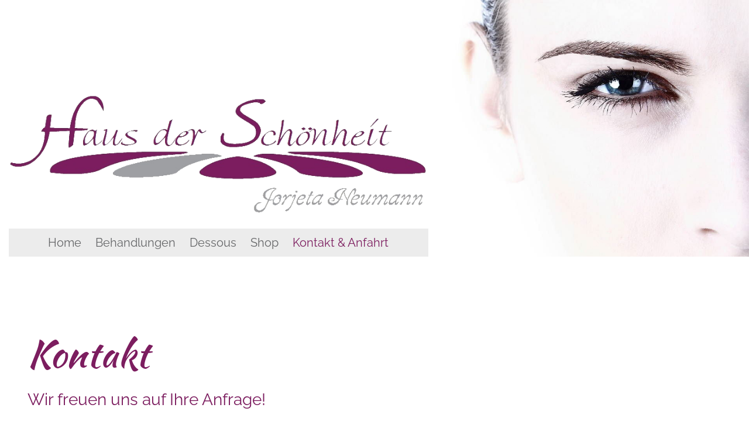

--- FILE ---
content_type: text/html; charset=UTF-8
request_url: https://www.hausderschoenheit-gernsheim.de/kontakt-anfahrt
body_size: 27665
content:
<!DOCTYPE html>
<!--[if lte IE 9]><html class="no-js lt-ie9" lang="de-AT"><![endif]--><!--[if gt IE 9]><!--><html lang="de-AT"><!--<![endif]--><head><meta charset="utf-8"><meta name="viewport" content="width=device-width, initial-scale=1"><meta http-equiv="X-UA-Compatible" content="IE=edge"><meta name="format-detection" content="telephone=no"><meta http-equiv="Cache-Control" content="no-cache, no-store, must-revalidate"><meta http-equiv="Pragma" content="no-cache"><meta http-equiv="expires" content="0"><meta name="public_key" content="-----BEGIN PUBLIC KEY-----
MIICIjANBgkqhkiG9w0BAQEFAAOCAg8AMIICCgKCAgEAxAiQRMsk1e3YXFaOkWFQ
IovXSbEGIKw4tE8AwxjU9S+Z3TNPk3MIKZnrHtFuHZQwu1n7enPmyIZBaRXUDHt1
VYQ7QkrgPSfQYUhBsu+vfNXiSkw3BW54qdrGoJDnNJ9X5Ao4EtG8OQT4kuavzpYs
CiaFhi/KazYLuMDFbipbJjHDcxq9dcfpr65k2D1K33kaV/3CC2kkminTIxOcyI2+
yj5DpuUSb4Ms5cWGU01mfhRt5WH1XT1IsSGBbLetdlm4ztPGATi+icP+tJADWHN4
Ex8Cw12Rsggq/s9qx6vzBpIMqr+hRRTYxDAwNLNNIekYyrCSytcHJ4WeQ4BOLXne
H5+0BAYC8jKLy8vURm0JeBhSX8tUM9RD+zaP1Ion0H3i5+JP64IcLqhwx65TQ3+W
RCMooPdYaQN2GSQeZRntKLjgpf79MHnXWXIFCZi/PxFyV9UgzdLQatUkBDIRPfqp
skgw0cMaNZipGXxd1M5ZmnvYJ93UTiHyyYbEc1+VuWaq5s2rasxR5QZgK/uQQh6K
l45DocksPibJqKwqvQwadoCKufA/rkzxBMaGwxKtB/lQoPfpcGkxqr3dkCWppJoi
3dUmmrKflhMEwezE2I4tNjiKOs9JuIzxMxZ/VbKTIpOHIFUOcCbG95RE4IKHhi5e
X0NzlpjvD0HemdnqA0+7vHkCAwEAAQ==
-----END PUBLIC KEY-----
"><title>Haus der Schönheit | Gernsheim/Groß-Gerau | Kontakt & Anfahrt</title><!-- SEO --><meta name="description" content="Hier finden Sie die Kontaktdaten, die Öffnungszeiten und den Anfahrtsplan vom Kosmetikstudio Haus der Schönheit in Gernsheim/Groß-Gerau. Kommen Sie vorbei!"><meta name="robots" content="all"><!-- Open Graph --><meta property="og:title" content="Haus der Schönheit | Gernsheim/Groß-Gerau | Kontakt & Anfahrt"><meta property="og:site_name" content="Sity"><style>
                                                                                                                @font-face {
                    font-family: 'Raleway';
                    font-style: normal;
                    font-weight: 300;
                                                                                                                                                                                                                                                                                                                                                                                                                                                                    src:  url(/fonts/Raleway/Raleway-v36-latin-300.woff2) format('woff2');
                }
                                                            @font-face {
                    font-family: 'Raleway';
                    font-style: normal;
                    font-weight: 400;
                                                                                                                                                                                                                                                                                                                                                                                                                                                                    src:  url(/fonts/Raleway/Raleway-v36-latin-regular.woff2) format('woff2');
                }
                                                                                                                    @font-face {
                    font-family: 'Raleway';
                    font-style: normal;
                    font-weight: 700;
                                                                                                                                                                                                                                                                                                                                                                                                                                                                    src:  url(/fonts/Raleway/Raleway-v36-latin-700.woff2) format('woff2');
                }
                                                                                                                                                                            @font-face {
                    font-family: 'Raleway';
                    font-style: italic;
                    font-weight: 300;
                                                                                                                                                                                                                                                                                                                                                                                                                                                                    src:  url(/fonts/Raleway/Raleway-v36-latin-300italic.woff2) format('woff2');
                }
                                                            @font-face {
                    font-family: 'Raleway';
                    font-style: italic;
                    font-weight: 400;
                                                                                                                                                                                                                                                                                                                                                                                                                                                                    src:  url(/fonts/Raleway/Raleway-v36-latin-italic.woff2) format('woff2');
                }
                                                                                                                    @font-face {
                    font-family: 'Raleway';
                    font-style: italic;
                    font-weight: 700;
                                                                                                                                                                                                                                                                                                                                                                                                                                                                    src:  url(/fonts/Raleway/Raleway-v36-latin-700italic.woff2) format('woff2');
                }
                                                                                                                                        @font-face {
                    font-family: 'Kaushan Script';
                    font-style: normal;
                    font-weight: 400;
                                                                                                                                                                                                                                                                                                                                                                                                                                                                    src:  url(/fonts/Kaushan%20Script/Kaushan%20Script-v18-latin-regular.woff2) format('woff2');
                }
                                            </style><link rel="stylesheet" href="/frontend/css/style-a1b9cd8ab3.min.css" type="text/css"><link class="favicon_apple-touch-icon" rel="apple-touch-icon" sizes="180x180" href="/apple-touch-icon.png"><link class="favicon_32x32" rel="icon" type="image/png" sizes="32x32" href="/favicon-32x32.png"><link class="favicon_16x16" rel="icon" type="image/png" sizes="16x16" href="/favicon-16x16.png"><link rel="manifest" href="/site.webmanifest"><meta name="msapplication-TileColor" content="#da532c"><meta name="theme-color" content="#ffffff"><link rel="stylesheet" href="/bundles/sityapp/firmentv_player_minimal/skin/blue.monday/jplayer.blue.monday.css" type="text/css"><style>
        

        
        
        .body {
                          font-family: 'Raleway', sans-serif;                            font-size: 1.0000rem;                                                                                                                                }

            @media screen and (max-width: 767px) {
                .body {
                    -webkit-hyphens: auto;
                    -moz-hyphens: auto;
                    -ms-hyphens: auto;
                    hyphens: auto;
                }

                .body a {
                    -webkit-hyphens: none;
                    -moz-hyphens: none;
                    -ms-hyphens: none;
                    hyphens: none;
                }
            }    

    @media (max-width: 767px) {
                .body {
                                                                                                                                            }

            @media screen and (max-width: 767px) {
                .body {
                    -webkit-hyphens: auto;
                    -moz-hyphens: auto;
                    -ms-hyphens: auto;
                    hyphens: auto;
                }

                .body a {
                    -webkit-hyphens: none;
                    -moz-hyphens: none;
                    -ms-hyphens: none;
                    hyphens: none;
                }
            }    
    }

    @media (min-width: 768px) and (max-width: 991px) {
                .body {
                                                                                                                                            }

            @media screen and (max-width: 767px) {
                .body {
                    -webkit-hyphens: auto;
                    -moz-hyphens: auto;
                    -ms-hyphens: auto;
                    hyphens: auto;
                }

                .body a {
                    -webkit-hyphens: none;
                    -moz-hyphens: none;
                    -ms-hyphens: none;
                    hyphens: none;
                }
            }    
    }

    @media (min-width: 992px) and (max-width: 1199px){
                .body {
                                                                                                                                            }

            @media screen and (max-width: 767px) {
                .body {
                    -webkit-hyphens: auto;
                    -moz-hyphens: auto;
                    -ms-hyphens: auto;
                    hyphens: auto;
                }

                .body a {
                    -webkit-hyphens: none;
                    -moz-hyphens: none;
                    -ms-hyphens: none;
                    hyphens: none;
                }
            }    
    }

    @media (min-width: 1200px) {
                .body {
                                                                                                                                            }

            @media screen and (max-width: 767px) {
                .body {
                    -webkit-hyphens: auto;
                    -moz-hyphens: auto;
                    -ms-hyphens: auto;
                    hyphens: auto;
                }

                .body a {
                    -webkit-hyphens: none;
                    -moz-hyphens: none;
                    -ms-hyphens: none;
                    hyphens: none;
                }
            }    
    }
                

                                    .body a {
                    color: rgb(124, 29, 95);
                }
                    
                                    .body a:hover {
                    color: rgb(101, 102, 104);
                }
                    
                    
        .body .h1 {
                          font-family: 'Kaushan Script', sans-serif;                            font-size: 4.0000rem;                                                                                                                                }

            @media screen and (max-width: 767px) {
                .body .h1 {
                    -webkit-hyphens: auto;
                    -moz-hyphens: auto;
                    -ms-hyphens: auto;
                    hyphens: auto;
                }

                .body .h1 a {
                    -webkit-hyphens: none;
                    -moz-hyphens: none;
                    -ms-hyphens: none;
                    hyphens: none;
                }
            }    

@media (max-width: 767px) {
        .body .h1 {
                                          font-size: 3.0000rem;                                                                                                                                }

            @media screen and (max-width: 767px) {
                .body .h1 {
                    -webkit-hyphens: auto;
                    -moz-hyphens: auto;
                    -ms-hyphens: auto;
                    hyphens: auto;
                }

                .body .h1 a {
                    -webkit-hyphens: none;
                    -moz-hyphens: none;
                    -ms-hyphens: none;
                    hyphens: none;
                }
            }    
}

@media (min-width: 768px) and (max-width: 991px) {
        .body .h1 {
                                                                                                                                            }

            @media screen and (max-width: 767px) {
                .body .h1 {
                    -webkit-hyphens: auto;
                    -moz-hyphens: auto;
                    -ms-hyphens: auto;
                    hyphens: auto;
                }

                .body .h1 a {
                    -webkit-hyphens: none;
                    -moz-hyphens: none;
                    -ms-hyphens: none;
                    hyphens: none;
                }
            }    
}

@media (min-width: 992px) and (max-width: 1199px){
        .body .h1 {
                                                                                                                                            }

            @media screen and (max-width: 767px) {
                .body .h1 {
                    -webkit-hyphens: auto;
                    -moz-hyphens: auto;
                    -ms-hyphens: auto;
                    hyphens: auto;
                }

                .body .h1 a {
                    -webkit-hyphens: none;
                    -moz-hyphens: none;
                    -ms-hyphens: none;
                    hyphens: none;
                }
            }    
}

@media (min-width: 1200px) {
        .body .h1 {
                                                                                                                                            }

            @media screen and (max-width: 767px) {
                .body .h1 {
                    -webkit-hyphens: auto;
                    -moz-hyphens: auto;
                    -ms-hyphens: auto;
                    hyphens: auto;
                }

                .body .h1 a {
                    -webkit-hyphens: none;
                    -moz-hyphens: none;
                    -ms-hyphens: none;
                    hyphens: none;
                }
            }    
}
            
        .body .h1-list-item::before {
                          font-family: 'Kaushan Script', sans-serif;                            font-size: 4.0000rem;                                                                                                                                }

            @media screen and (max-width: 767px) {
                .body .h1-list-item::before {
                    -webkit-hyphens: auto;
                    -moz-hyphens: auto;
                    -ms-hyphens: auto;
                    hyphens: auto;
                }

                .body .h1-list-item::before a {
                    -webkit-hyphens: none;
                    -moz-hyphens: none;
                    -ms-hyphens: none;
                    hyphens: none;
                }
            }    

@media (max-width: 767px) {
        .body .h1-list-item::before {
                                          font-size: 3.0000rem;                                                                                                                                }

            @media screen and (max-width: 767px) {
                .body .h1-list-item::before {
                    -webkit-hyphens: auto;
                    -moz-hyphens: auto;
                    -ms-hyphens: auto;
                    hyphens: auto;
                }

                .body .h1-list-item::before a {
                    -webkit-hyphens: none;
                    -moz-hyphens: none;
                    -ms-hyphens: none;
                    hyphens: none;
                }
            }    
}

@media (min-width: 768px) and (max-width: 991px) {
        .body .h1-list-item::before {
                                                                                                                                            }

            @media screen and (max-width: 767px) {
                .body .h1-list-item::before {
                    -webkit-hyphens: auto;
                    -moz-hyphens: auto;
                    -ms-hyphens: auto;
                    hyphens: auto;
                }

                .body .h1-list-item::before a {
                    -webkit-hyphens: none;
                    -moz-hyphens: none;
                    -ms-hyphens: none;
                    hyphens: none;
                }
            }    
}

@media (min-width: 992px) and (max-width: 1199px){
        .body .h1-list-item::before {
                                                                                                                                            }

            @media screen and (max-width: 767px) {
                .body .h1-list-item::before {
                    -webkit-hyphens: auto;
                    -moz-hyphens: auto;
                    -ms-hyphens: auto;
                    hyphens: auto;
                }

                .body .h1-list-item::before a {
                    -webkit-hyphens: none;
                    -moz-hyphens: none;
                    -ms-hyphens: none;
                    hyphens: none;
                }
            }    
}

@media (min-width: 1200px) {
        .body .h1-list-item::before {
                                                                                                                                            }

            @media screen and (max-width: 767px) {
                .body .h1-list-item::before {
                    -webkit-hyphens: auto;
                    -moz-hyphens: auto;
                    -ms-hyphens: auto;
                    hyphens: auto;
                }

                .body .h1-list-item::before a {
                    -webkit-hyphens: none;
                    -moz-hyphens: none;
                    -ms-hyphens: none;
                    hyphens: none;
                }
            }    
}
                            .body .h1 {
                    color: rgb(124, 29, 95);
                }
                .body .h1-list-item::before {
                      color: rgb(124, 29, 95);
                 }
                                        
        .body .h2 {
                                          font-size: 1.7500rem;                                                                                                                                }

            @media screen and (max-width: 767px) {
                .body .h2 {
                    -webkit-hyphens: auto;
                    -moz-hyphens: auto;
                    -ms-hyphens: auto;
                    hyphens: auto;
                }

                .body .h2 a {
                    -webkit-hyphens: none;
                    -moz-hyphens: none;
                    -ms-hyphens: none;
                    hyphens: none;
                }
            }    

@media (max-width: 767px) {
        .body .h2 {
                                                                                                                                            }

            @media screen and (max-width: 767px) {
                .body .h2 {
                    -webkit-hyphens: auto;
                    -moz-hyphens: auto;
                    -ms-hyphens: auto;
                    hyphens: auto;
                }

                .body .h2 a {
                    -webkit-hyphens: none;
                    -moz-hyphens: none;
                    -ms-hyphens: none;
                    hyphens: none;
                }
            }    
}

@media (min-width: 768px) and (max-width: 991px) {
        .body .h2 {
                                                                                                                                            }

            @media screen and (max-width: 767px) {
                .body .h2 {
                    -webkit-hyphens: auto;
                    -moz-hyphens: auto;
                    -ms-hyphens: auto;
                    hyphens: auto;
                }

                .body .h2 a {
                    -webkit-hyphens: none;
                    -moz-hyphens: none;
                    -ms-hyphens: none;
                    hyphens: none;
                }
            }    
}

@media (min-width: 992px) and (max-width: 1199px){
        .body .h2 {
                                                                                                                                            }

            @media screen and (max-width: 767px) {
                .body .h2 {
                    -webkit-hyphens: auto;
                    -moz-hyphens: auto;
                    -ms-hyphens: auto;
                    hyphens: auto;
                }

                .body .h2 a {
                    -webkit-hyphens: none;
                    -moz-hyphens: none;
                    -ms-hyphens: none;
                    hyphens: none;
                }
            }    
}

@media (min-width: 1200px) {
        .body .h2 {
                                                                                                                                            }

            @media screen and (max-width: 767px) {
                .body .h2 {
                    -webkit-hyphens: auto;
                    -moz-hyphens: auto;
                    -ms-hyphens: auto;
                    hyphens: auto;
                }

                .body .h2 a {
                    -webkit-hyphens: none;
                    -moz-hyphens: none;
                    -ms-hyphens: none;
                    hyphens: none;
                }
            }    
}
            
        .body .h2-list-item::before {
                                          font-size: 1.7500rem;                                                                                                                                }

            @media screen and (max-width: 767px) {
                .body .h2-list-item::before {
                    -webkit-hyphens: auto;
                    -moz-hyphens: auto;
                    -ms-hyphens: auto;
                    hyphens: auto;
                }

                .body .h2-list-item::before a {
                    -webkit-hyphens: none;
                    -moz-hyphens: none;
                    -ms-hyphens: none;
                    hyphens: none;
                }
            }    

@media (max-width: 767px) {
        .body .h2-list-item::before {
                                                                                                                                            }

            @media screen and (max-width: 767px) {
                .body .h2-list-item::before {
                    -webkit-hyphens: auto;
                    -moz-hyphens: auto;
                    -ms-hyphens: auto;
                    hyphens: auto;
                }

                .body .h2-list-item::before a {
                    -webkit-hyphens: none;
                    -moz-hyphens: none;
                    -ms-hyphens: none;
                    hyphens: none;
                }
            }    
}

@media (min-width: 768px) and (max-width: 991px) {
        .body .h2-list-item::before {
                                                                                                                                            }

            @media screen and (max-width: 767px) {
                .body .h2-list-item::before {
                    -webkit-hyphens: auto;
                    -moz-hyphens: auto;
                    -ms-hyphens: auto;
                    hyphens: auto;
                }

                .body .h2-list-item::before a {
                    -webkit-hyphens: none;
                    -moz-hyphens: none;
                    -ms-hyphens: none;
                    hyphens: none;
                }
            }    
}

@media (min-width: 992px) and (max-width: 1199px){
        .body .h2-list-item::before {
                                                                                                                                            }

            @media screen and (max-width: 767px) {
                .body .h2-list-item::before {
                    -webkit-hyphens: auto;
                    -moz-hyphens: auto;
                    -ms-hyphens: auto;
                    hyphens: auto;
                }

                .body .h2-list-item::before a {
                    -webkit-hyphens: none;
                    -moz-hyphens: none;
                    -ms-hyphens: none;
                    hyphens: none;
                }
            }    
}

@media (min-width: 1200px) {
        .body .h2-list-item::before {
                                                                                                                                            }

            @media screen and (max-width: 767px) {
                .body .h2-list-item::before {
                    -webkit-hyphens: auto;
                    -moz-hyphens: auto;
                    -ms-hyphens: auto;
                    hyphens: auto;
                }

                .body .h2-list-item::before a {
                    -webkit-hyphens: none;
                    -moz-hyphens: none;
                    -ms-hyphens: none;
                    hyphens: none;
                }
            }    
}
                            .body .h2 {
                    color: rgb(124, 29, 95);
                }
                .body .h2-list-item::before {
                    color: rgb(124, 29, 95);
                }
                                        
        .body .h3 {
                                          font-size: 1.5000rem;                                                                                                                                }

            @media screen and (max-width: 767px) {
                .body .h3 {
                    -webkit-hyphens: auto;
                    -moz-hyphens: auto;
                    -ms-hyphens: auto;
                    hyphens: auto;
                }

                .body .h3 a {
                    -webkit-hyphens: none;
                    -moz-hyphens: none;
                    -ms-hyphens: none;
                    hyphens: none;
                }
            }    

@media (max-width: 767px) {
        .body .h3 {
                                                                                                                                            }

            @media screen and (max-width: 767px) {
                .body .h3 {
                    -webkit-hyphens: auto;
                    -moz-hyphens: auto;
                    -ms-hyphens: auto;
                    hyphens: auto;
                }

                .body .h3 a {
                    -webkit-hyphens: none;
                    -moz-hyphens: none;
                    -ms-hyphens: none;
                    hyphens: none;
                }
            }    
}

@media (min-width: 768px) and (max-width: 991px) {
        .body .h3 {
                                                                                                                                            }

            @media screen and (max-width: 767px) {
                .body .h3 {
                    -webkit-hyphens: auto;
                    -moz-hyphens: auto;
                    -ms-hyphens: auto;
                    hyphens: auto;
                }

                .body .h3 a {
                    -webkit-hyphens: none;
                    -moz-hyphens: none;
                    -ms-hyphens: none;
                    hyphens: none;
                }
            }    
}

@media (min-width: 992px) and (max-width: 1199px){
        .body .h3 {
                                                                                                                                            }

            @media screen and (max-width: 767px) {
                .body .h3 {
                    -webkit-hyphens: auto;
                    -moz-hyphens: auto;
                    -ms-hyphens: auto;
                    hyphens: auto;
                }

                .body .h3 a {
                    -webkit-hyphens: none;
                    -moz-hyphens: none;
                    -ms-hyphens: none;
                    hyphens: none;
                }
            }    
}

@media (min-width: 1200px) {
        .body .h3 {
                                                                                                                                            }

            @media screen and (max-width: 767px) {
                .body .h3 {
                    -webkit-hyphens: auto;
                    -moz-hyphens: auto;
                    -ms-hyphens: auto;
                    hyphens: auto;
                }

                .body .h3 a {
                    -webkit-hyphens: none;
                    -moz-hyphens: none;
                    -ms-hyphens: none;
                    hyphens: none;
                }
            }    
}
            
        .body .h3-list-item::before {
                                          font-size: 1.5000rem;                                                                                                                                }

            @media screen and (max-width: 767px) {
                .body .h3-list-item::before {
                    -webkit-hyphens: auto;
                    -moz-hyphens: auto;
                    -ms-hyphens: auto;
                    hyphens: auto;
                }

                .body .h3-list-item::before a {
                    -webkit-hyphens: none;
                    -moz-hyphens: none;
                    -ms-hyphens: none;
                    hyphens: none;
                }
            }    

@media (max-width: 767px) {
        .body .h3-list-item::before {
                                                                                                                                            }

            @media screen and (max-width: 767px) {
                .body .h3-list-item::before {
                    -webkit-hyphens: auto;
                    -moz-hyphens: auto;
                    -ms-hyphens: auto;
                    hyphens: auto;
                }

                .body .h3-list-item::before a {
                    -webkit-hyphens: none;
                    -moz-hyphens: none;
                    -ms-hyphens: none;
                    hyphens: none;
                }
            }    
}

@media (min-width: 768px) and (max-width: 991px) {
        .body .h3-list-item::before {
                                                                                                                                            }

            @media screen and (max-width: 767px) {
                .body .h3-list-item::before {
                    -webkit-hyphens: auto;
                    -moz-hyphens: auto;
                    -ms-hyphens: auto;
                    hyphens: auto;
                }

                .body .h3-list-item::before a {
                    -webkit-hyphens: none;
                    -moz-hyphens: none;
                    -ms-hyphens: none;
                    hyphens: none;
                }
            }    
}

@media (min-width: 992px) and (max-width: 1199px){
        .body .h3-list-item::before {
                                                                                                                                            }

            @media screen and (max-width: 767px) {
                .body .h3-list-item::before {
                    -webkit-hyphens: auto;
                    -moz-hyphens: auto;
                    -ms-hyphens: auto;
                    hyphens: auto;
                }

                .body .h3-list-item::before a {
                    -webkit-hyphens: none;
                    -moz-hyphens: none;
                    -ms-hyphens: none;
                    hyphens: none;
                }
            }    
}

@media (min-width: 1200px) {
        .body .h3-list-item::before {
                                                                                                                                            }

            @media screen and (max-width: 767px) {
                .body .h3-list-item::before {
                    -webkit-hyphens: auto;
                    -moz-hyphens: auto;
                    -ms-hyphens: auto;
                    hyphens: auto;
                }

                .body .h3-list-item::before a {
                    -webkit-hyphens: none;
                    -moz-hyphens: none;
                    -ms-hyphens: none;
                    hyphens: none;
                }
            }    
}
                            .body .h3 {
                    color: rgb(124, 29, 95);
                }
                .body .h3-list-item::before {
                    color: rgb(124, 29, 95);
                }
                                        
        .body .h4 {
                                          font-size: 1.2500rem;                                                                                                                                }

            @media screen and (max-width: 767px) {
                .body .h4 {
                    -webkit-hyphens: auto;
                    -moz-hyphens: auto;
                    -ms-hyphens: auto;
                    hyphens: auto;
                }

                .body .h4 a {
                    -webkit-hyphens: none;
                    -moz-hyphens: none;
                    -ms-hyphens: none;
                    hyphens: none;
                }
            }    

@media (max-width: 767px) {
        .body .h4 {
                                                                                                                                            }

            @media screen and (max-width: 767px) {
                .body .h4 {
                    -webkit-hyphens: auto;
                    -moz-hyphens: auto;
                    -ms-hyphens: auto;
                    hyphens: auto;
                }

                .body .h4 a {
                    -webkit-hyphens: none;
                    -moz-hyphens: none;
                    -ms-hyphens: none;
                    hyphens: none;
                }
            }    
}

@media (min-width: 768px) and (max-width: 991px) {
        .body .h4 {
                                                                                                                                            }

            @media screen and (max-width: 767px) {
                .body .h4 {
                    -webkit-hyphens: auto;
                    -moz-hyphens: auto;
                    -ms-hyphens: auto;
                    hyphens: auto;
                }

                .body .h4 a {
                    -webkit-hyphens: none;
                    -moz-hyphens: none;
                    -ms-hyphens: none;
                    hyphens: none;
                }
            }    
}

@media (min-width: 992px) and (max-width: 1199px){
        .body .h4 {
                                                                                                                                            }

            @media screen and (max-width: 767px) {
                .body .h4 {
                    -webkit-hyphens: auto;
                    -moz-hyphens: auto;
                    -ms-hyphens: auto;
                    hyphens: auto;
                }

                .body .h4 a {
                    -webkit-hyphens: none;
                    -moz-hyphens: none;
                    -ms-hyphens: none;
                    hyphens: none;
                }
            }    
}

@media (min-width: 1200px) {
        .body .h4 {
                                                                                                                                            }

            @media screen and (max-width: 767px) {
                .body .h4 {
                    -webkit-hyphens: auto;
                    -moz-hyphens: auto;
                    -ms-hyphens: auto;
                    hyphens: auto;
                }

                .body .h4 a {
                    -webkit-hyphens: none;
                    -moz-hyphens: none;
                    -ms-hyphens: none;
                    hyphens: none;
                }
            }    
}
            
        .body .h4-list-item::before {
                                          font-size: 1.2500rem;                                                                                                                                }

            @media screen and (max-width: 767px) {
                .body .h4-list-item::before {
                    -webkit-hyphens: auto;
                    -moz-hyphens: auto;
                    -ms-hyphens: auto;
                    hyphens: auto;
                }

                .body .h4-list-item::before a {
                    -webkit-hyphens: none;
                    -moz-hyphens: none;
                    -ms-hyphens: none;
                    hyphens: none;
                }
            }    

@media (max-width: 767px) {
        .body .h4-list-item::before {
                                                                                                                                            }

            @media screen and (max-width: 767px) {
                .body .h4-list-item::before {
                    -webkit-hyphens: auto;
                    -moz-hyphens: auto;
                    -ms-hyphens: auto;
                    hyphens: auto;
                }

                .body .h4-list-item::before a {
                    -webkit-hyphens: none;
                    -moz-hyphens: none;
                    -ms-hyphens: none;
                    hyphens: none;
                }
            }    
}

@media (min-width: 768px) and (max-width: 991px) {
        .body .h4-list-item::before {
                                                                                                                                            }

            @media screen and (max-width: 767px) {
                .body .h4-list-item::before {
                    -webkit-hyphens: auto;
                    -moz-hyphens: auto;
                    -ms-hyphens: auto;
                    hyphens: auto;
                }

                .body .h4-list-item::before a {
                    -webkit-hyphens: none;
                    -moz-hyphens: none;
                    -ms-hyphens: none;
                    hyphens: none;
                }
            }    
}

@media (min-width: 992px) and (max-width: 1199px){
        .body .h4-list-item::before {
                                                                                                                                            }

            @media screen and (max-width: 767px) {
                .body .h4-list-item::before {
                    -webkit-hyphens: auto;
                    -moz-hyphens: auto;
                    -ms-hyphens: auto;
                    hyphens: auto;
                }

                .body .h4-list-item::before a {
                    -webkit-hyphens: none;
                    -moz-hyphens: none;
                    -ms-hyphens: none;
                    hyphens: none;
                }
            }    
}

@media (min-width: 1200px) {
        .body .h4-list-item::before {
                                                                                                                                            }

            @media screen and (max-width: 767px) {
                .body .h4-list-item::before {
                    -webkit-hyphens: auto;
                    -moz-hyphens: auto;
                    -ms-hyphens: auto;
                    hyphens: auto;
                }

                .body .h4-list-item::before a {
                    -webkit-hyphens: none;
                    -moz-hyphens: none;
                    -ms-hyphens: none;
                    hyphens: none;
                }
            }    
}
                            .body .h4 {
                    color: rgb(124, 29, 95);
                }
                .body .h4-list-item::before {
                    color: rgb(124, 29, 95);
                }
                                        
        .body .h5 {
                                          font-size: 1.0000rem;                                                                                                                                }

            @media screen and (max-width: 767px) {
                .body .h5 {
                    -webkit-hyphens: auto;
                    -moz-hyphens: auto;
                    -ms-hyphens: auto;
                    hyphens: auto;
                }

                .body .h5 a {
                    -webkit-hyphens: none;
                    -moz-hyphens: none;
                    -ms-hyphens: none;
                    hyphens: none;
                }
            }    

@media (max-width: 767px) {
        .body .h5 {
                                                                                                                                            }

            @media screen and (max-width: 767px) {
                .body .h5 {
                    -webkit-hyphens: auto;
                    -moz-hyphens: auto;
                    -ms-hyphens: auto;
                    hyphens: auto;
                }

                .body .h5 a {
                    -webkit-hyphens: none;
                    -moz-hyphens: none;
                    -ms-hyphens: none;
                    hyphens: none;
                }
            }    
}

@media (min-width: 768px) and (max-width: 991px) {
        .body .h5 {
                                                                                                                                            }

            @media screen and (max-width: 767px) {
                .body .h5 {
                    -webkit-hyphens: auto;
                    -moz-hyphens: auto;
                    -ms-hyphens: auto;
                    hyphens: auto;
                }

                .body .h5 a {
                    -webkit-hyphens: none;
                    -moz-hyphens: none;
                    -ms-hyphens: none;
                    hyphens: none;
                }
            }    
}

@media (min-width: 992px) and (max-width: 1199px){
        .body .h5 {
                                                                                                                                            }

            @media screen and (max-width: 767px) {
                .body .h5 {
                    -webkit-hyphens: auto;
                    -moz-hyphens: auto;
                    -ms-hyphens: auto;
                    hyphens: auto;
                }

                .body .h5 a {
                    -webkit-hyphens: none;
                    -moz-hyphens: none;
                    -ms-hyphens: none;
                    hyphens: none;
                }
            }    
}

@media (min-width: 1200px) {
        .body .h5 {
                                                                                                                                            }

            @media screen and (max-width: 767px) {
                .body .h5 {
                    -webkit-hyphens: auto;
                    -moz-hyphens: auto;
                    -ms-hyphens: auto;
                    hyphens: auto;
                }

                .body .h5 a {
                    -webkit-hyphens: none;
                    -moz-hyphens: none;
                    -ms-hyphens: none;
                    hyphens: none;
                }
            }    
}
            
        .body .h5-list-item::before {
                                          font-size: 1.0000rem;                                                                                                                                }

            @media screen and (max-width: 767px) {
                .body .h5-list-item::before {
                    -webkit-hyphens: auto;
                    -moz-hyphens: auto;
                    -ms-hyphens: auto;
                    hyphens: auto;
                }

                .body .h5-list-item::before a {
                    -webkit-hyphens: none;
                    -moz-hyphens: none;
                    -ms-hyphens: none;
                    hyphens: none;
                }
            }    

@media (max-width: 767px) {
        .body .h5-list-item::before {
                                                                                                                                            }

            @media screen and (max-width: 767px) {
                .body .h5-list-item::before {
                    -webkit-hyphens: auto;
                    -moz-hyphens: auto;
                    -ms-hyphens: auto;
                    hyphens: auto;
                }

                .body .h5-list-item::before a {
                    -webkit-hyphens: none;
                    -moz-hyphens: none;
                    -ms-hyphens: none;
                    hyphens: none;
                }
            }    
}

@media (min-width: 768px) and (max-width: 991px) {
        .body .h5-list-item::before {
                                                                                                                                            }

            @media screen and (max-width: 767px) {
                .body .h5-list-item::before {
                    -webkit-hyphens: auto;
                    -moz-hyphens: auto;
                    -ms-hyphens: auto;
                    hyphens: auto;
                }

                .body .h5-list-item::before a {
                    -webkit-hyphens: none;
                    -moz-hyphens: none;
                    -ms-hyphens: none;
                    hyphens: none;
                }
            }    
}

@media (min-width: 992px) and (max-width: 1199px){
        .body .h5-list-item::before {
                                                                                                                                            }

            @media screen and (max-width: 767px) {
                .body .h5-list-item::before {
                    -webkit-hyphens: auto;
                    -moz-hyphens: auto;
                    -ms-hyphens: auto;
                    hyphens: auto;
                }

                .body .h5-list-item::before a {
                    -webkit-hyphens: none;
                    -moz-hyphens: none;
                    -ms-hyphens: none;
                    hyphens: none;
                }
            }    
}

@media (min-width: 1200px) {
        .body .h5-list-item::before {
                                                                                                                                            }

            @media screen and (max-width: 767px) {
                .body .h5-list-item::before {
                    -webkit-hyphens: auto;
                    -moz-hyphens: auto;
                    -ms-hyphens: auto;
                    hyphens: auto;
                }

                .body .h5-list-item::before a {
                    -webkit-hyphens: none;
                    -moz-hyphens: none;
                    -ms-hyphens: none;
                    hyphens: none;
                }
            }    
}
                            .body .h5 {
                    color: rgb(124, 29, 95);
                }
                .body .h5-list-item::before {
                    color: rgb(124, 29, 95);
                }
                                        
        .body .h6 {
                                          font-size: 0.8125rem;                                                                                                                                }

            @media screen and (max-width: 767px) {
                .body .h6 {
                    -webkit-hyphens: auto;
                    -moz-hyphens: auto;
                    -ms-hyphens: auto;
                    hyphens: auto;
                }

                .body .h6 a {
                    -webkit-hyphens: none;
                    -moz-hyphens: none;
                    -ms-hyphens: none;
                    hyphens: none;
                }
            }    

@media (max-width: 767px) {
        .body .h6 {
                                                                                                                                            }

            @media screen and (max-width: 767px) {
                .body .h6 {
                    -webkit-hyphens: auto;
                    -moz-hyphens: auto;
                    -ms-hyphens: auto;
                    hyphens: auto;
                }

                .body .h6 a {
                    -webkit-hyphens: none;
                    -moz-hyphens: none;
                    -ms-hyphens: none;
                    hyphens: none;
                }
            }    
}

@media (min-width: 768px) and (max-width: 991px) {
        .body .h6 {
                                                                                                                                            }

            @media screen and (max-width: 767px) {
                .body .h6 {
                    -webkit-hyphens: auto;
                    -moz-hyphens: auto;
                    -ms-hyphens: auto;
                    hyphens: auto;
                }

                .body .h6 a {
                    -webkit-hyphens: none;
                    -moz-hyphens: none;
                    -ms-hyphens: none;
                    hyphens: none;
                }
            }    
}

@media (min-width: 992px) and (max-width: 1199px){
        .body .h6 {
                                                                                                                                            }

            @media screen and (max-width: 767px) {
                .body .h6 {
                    -webkit-hyphens: auto;
                    -moz-hyphens: auto;
                    -ms-hyphens: auto;
                    hyphens: auto;
                }

                .body .h6 a {
                    -webkit-hyphens: none;
                    -moz-hyphens: none;
                    -ms-hyphens: none;
                    hyphens: none;
                }
            }    
}

@media (min-width: 1200px) {
        .body .h6 {
                                                                                                                                            }

            @media screen and (max-width: 767px) {
                .body .h6 {
                    -webkit-hyphens: auto;
                    -moz-hyphens: auto;
                    -ms-hyphens: auto;
                    hyphens: auto;
                }

                .body .h6 a {
                    -webkit-hyphens: none;
                    -moz-hyphens: none;
                    -ms-hyphens: none;
                    hyphens: none;
                }
            }    
}
            
        .body .h6-list-item::before {
                                          font-size: 0.8125rem;                                                                                                                                }

            @media screen and (max-width: 767px) {
                .body .h6-list-item::before {
                    -webkit-hyphens: auto;
                    -moz-hyphens: auto;
                    -ms-hyphens: auto;
                    hyphens: auto;
                }

                .body .h6-list-item::before a {
                    -webkit-hyphens: none;
                    -moz-hyphens: none;
                    -ms-hyphens: none;
                    hyphens: none;
                }
            }    

@media (max-width: 767px) {
        .body .h6-list-item::before {
                                                                                                                                            }

            @media screen and (max-width: 767px) {
                .body .h6-list-item::before {
                    -webkit-hyphens: auto;
                    -moz-hyphens: auto;
                    -ms-hyphens: auto;
                    hyphens: auto;
                }

                .body .h6-list-item::before a {
                    -webkit-hyphens: none;
                    -moz-hyphens: none;
                    -ms-hyphens: none;
                    hyphens: none;
                }
            }    
}

@media (min-width: 768px) and (max-width: 991px) {
        .body .h6-list-item::before {
                                                                                                                                            }

            @media screen and (max-width: 767px) {
                .body .h6-list-item::before {
                    -webkit-hyphens: auto;
                    -moz-hyphens: auto;
                    -ms-hyphens: auto;
                    hyphens: auto;
                }

                .body .h6-list-item::before a {
                    -webkit-hyphens: none;
                    -moz-hyphens: none;
                    -ms-hyphens: none;
                    hyphens: none;
                }
            }    
}

@media (min-width: 992px) and (max-width: 1199px){
        .body .h6-list-item::before {
                                                                                                                                            }

            @media screen and (max-width: 767px) {
                .body .h6-list-item::before {
                    -webkit-hyphens: auto;
                    -moz-hyphens: auto;
                    -ms-hyphens: auto;
                    hyphens: auto;
                }

                .body .h6-list-item::before a {
                    -webkit-hyphens: none;
                    -moz-hyphens: none;
                    -ms-hyphens: none;
                    hyphens: none;
                }
            }    
}

@media (min-width: 1200px) {
        .body .h6-list-item::before {
                                                                                                                                            }

            @media screen and (max-width: 767px) {
                .body .h6-list-item::before {
                    -webkit-hyphens: auto;
                    -moz-hyphens: auto;
                    -ms-hyphens: auto;
                    hyphens: auto;
                }

                .body .h6-list-item::before a {
                    -webkit-hyphens: none;
                    -moz-hyphens: none;
                    -ms-hyphens: none;
                    hyphens: none;
                }
            }    
}
                            .body .h6 {
                    color: rgb(124, 29, 95);
                }
                .body .h6-list-item::before {
                    color: rgb(124, 29, 95);
                }
                    
        .row:before {
    content: inherit;
}        .no-gutter {
    padding-left: 0;
    padding-right: 0;
}

.no-gutter > .region__style > .row,
.no-gutter > .region__style > .row--max-wrap > .row,
.no-gutter > .region__style > .region-include-widget > .region-include-container:not(.region-include-container--no-gutter) > .row{
    margin-left: 0;
    margin-right: 0;
}
                

/* Header Company Styles */


    
        .header {
                          font-family: 'Raleway', sans-serif;                            font-size: 1.0000rem;                                                                                                                                }

            @media screen and (max-width: 767px) {
                .header {
                    -webkit-hyphens: auto;
                    -moz-hyphens: auto;
                    -ms-hyphens: auto;
                    hyphens: auto;
                }

                .header a {
                    -webkit-hyphens: none;
                    -moz-hyphens: none;
                    -ms-hyphens: none;
                    hyphens: none;
                }
            }    

    @media (max-width: 767px) {
                .header {
                                                                                                                                            }

            @media screen and (max-width: 767px) {
                .header {
                    -webkit-hyphens: auto;
                    -moz-hyphens: auto;
                    -ms-hyphens: auto;
                    hyphens: auto;
                }

                .header a {
                    -webkit-hyphens: none;
                    -moz-hyphens: none;
                    -ms-hyphens: none;
                    hyphens: none;
                }
            }    
    }

    @media (min-width: 768px) and (max-width: 991px) {
                .header {
                                                                                                                                            }

            @media screen and (max-width: 767px) {
                .header {
                    -webkit-hyphens: auto;
                    -moz-hyphens: auto;
                    -ms-hyphens: auto;
                    hyphens: auto;
                }

                .header a {
                    -webkit-hyphens: none;
                    -moz-hyphens: none;
                    -ms-hyphens: none;
                    hyphens: none;
                }
            }    
    }

    @media (min-width: 992px) and (max-width: 1199px){
                .header {
                                                                                                                                            }

            @media screen and (max-width: 767px) {
                .header {
                    -webkit-hyphens: auto;
                    -moz-hyphens: auto;
                    -ms-hyphens: auto;
                    hyphens: auto;
                }

                .header a {
                    -webkit-hyphens: none;
                    -moz-hyphens: none;
                    -ms-hyphens: none;
                    hyphens: none;
                }
            }    
    }

    @media (min-width: 1200px) {
                .header {
                                                                                                                                            }

            @media screen and (max-width: 767px) {
                .header {
                    -webkit-hyphens: auto;
                    -moz-hyphens: auto;
                    -ms-hyphens: auto;
                    hyphens: auto;
                }

                .header a {
                    -webkit-hyphens: none;
                    -moz-hyphens: none;
                    -ms-hyphens: none;
                    hyphens: none;
                }
            }    
    }

.header {
    color: rgb(124, 29, 95);}

        
/* Footer Company Styles */



        .footer {
                          font-family: 'Raleway', sans-serif;                            font-size: 1.0000rem;                                                                                                                                }

            @media screen and (max-width: 767px) {
                .footer {
                    -webkit-hyphens: auto;
                    -moz-hyphens: auto;
                    -ms-hyphens: auto;
                    hyphens: auto;
                }

                .footer a {
                    -webkit-hyphens: none;
                    -moz-hyphens: none;
                    -ms-hyphens: none;
                    hyphens: none;
                }
            }    

    @media (max-width: 767px) {
                .footer {
                                                                                                                                            }

            @media screen and (max-width: 767px) {
                .footer {
                    -webkit-hyphens: auto;
                    -moz-hyphens: auto;
                    -ms-hyphens: auto;
                    hyphens: auto;
                }

                .footer a {
                    -webkit-hyphens: none;
                    -moz-hyphens: none;
                    -ms-hyphens: none;
                    hyphens: none;
                }
            }    
    }

    @media (min-width: 768px) and (max-width: 991px) {
                .footer {
                                                                                                                                            }

            @media screen and (max-width: 767px) {
                .footer {
                    -webkit-hyphens: auto;
                    -moz-hyphens: auto;
                    -ms-hyphens: auto;
                    hyphens: auto;
                }

                .footer a {
                    -webkit-hyphens: none;
                    -moz-hyphens: none;
                    -ms-hyphens: none;
                    hyphens: none;
                }
            }    
    }

    @media (min-width: 992px) and (max-width: 1199px){
                .footer {
                                                                                                                                            }

            @media screen and (max-width: 767px) {
                .footer {
                    -webkit-hyphens: auto;
                    -moz-hyphens: auto;
                    -ms-hyphens: auto;
                    hyphens: auto;
                }

                .footer a {
                    -webkit-hyphens: none;
                    -moz-hyphens: none;
                    -ms-hyphens: none;
                    hyphens: none;
                }
            }    
    }

    @media (min-width: 1200px) {
                .footer {
                                                                                                                                            }

            @media screen and (max-width: 767px) {
                .footer {
                    -webkit-hyphens: auto;
                    -moz-hyphens: auto;
                    -ms-hyphens: auto;
                    hyphens: auto;
                }

                .footer a {
                    -webkit-hyphens: none;
                    -moz-hyphens: none;
                    -ms-hyphens: none;
                    hyphens: none;
                }
            }    
    }

.footer {
    color: rgb(124, 29, 95);
}

.footer__line {
    border: 0;
    height: 0.625rem;
    flex: none;
    margin: 0;
}

.footer__line {
    background-color: rgb(124, 29, 95);
}

.footer {
    background: rgb(101, 102, 104);
}

        

        .address-widget__headline {
    padding: 1.25rem;
    margin: 0;
    font-size: 1.125rem;
    line-height: 1.2;
}

.address-widget__content {
    padding: 1.25rem;
    line-height: 1.1;
    color: #ffffff;
}

.address-widget__icon-col, .unformatted-address-widget__icon-col {
    width: 2.8rem;
    float: left;
}

.address-widget__entry, .unformatted-address-widget__entry {
    border-bottom: solid 1px;
    width: calc(100% - 3.8125rem);
    float: left;
    padding-bottom: 0.4375rem;
    margin-bottom: 0.4375rem;
}

.address-widget__entry--center, .unformatted-address-widget__entry--center {
    width: inherit;
    float: inherit;
    margin-left: 1.25rem;
    margin-right: 1.25rem;
}

.address-widget__headline {
    background: #ffffff;
}

.address-widget__entry {
    border-bottom-color: #ffffff;
}

.address-widget__headline {
    color: rgb(124, 29, 95);
}

.address-widget a {
    color: rgb(124, 29, 95);
}

.address-widget a:hover {
    color: rgb(124, 29, 95);
}

.address-widget__icon {
    color: rgb(124, 29, 95);
}

.address-widget__icon--inline, .unformatted-address-widget__icon--inline {
    margin-left: 0.5rem;
    margin-right: 0.5rem;
}

.address-widget__content {
    background: rgb(101, 102, 104);
}
        .unformatted-address-widget__headline {
    margin: 0 0 0.625rem 0;
    font-size: 1.125rem;
    line-height: 1.2;
}

.unformatted-address-widget__content {
    line-height: 1.1;
}        .image-widget__image {
    width: 100%;
}        
.footer-address-widget a:not(.h4 a) {
    color: rgb(124, 29, 95);
}

.footer-address-widget a:hover:not(.h4 a) {
    color: rgb(124, 29, 95);
}


.footer-address-widget {
    background-attachment: scroll;
}

.footer-address-widget .h4 {
    margin-bottom: 10px;
}
        .partner-widget__headline {
    padding-bottom: 0.5rem;
    margin: 0;
    font-size: 1.125rem;
    line-height: 1.2;

    }
.partner-widget__image, .partner-widget__image--additional {
    padding: 0.5rem;
    width: 11.875rem;
    height: 3.1875rem;
    object-fit: contain;
}

.partner-widget__image--greyscale {
    -webkit-filter: grayscale(100%);
    filter: grayscale(100%);
    filter: gray;
}

.partner-widget__image--greyscale:hover {
    -webkit-filter: none;
    filter: none;
}

.partner-widget__link {
    display: inline-block;
    text-align: center;
    margin-bottom: 0.25rem;
    vertical-align: middle;
    padding: 0;
}        .opening-widget__headline {
    padding: 1.25rem;
    margin: 0;
    font-size: 1.125rem;
    line-height: 1.2;
}

.opening-widget__content {
    padding: 1.25rem;
    color: #ffffff;
}

.opening-widget__content .hr {
    margin-top: 0.4375rem;
    margin-bottom: 0.625rem;
}

.opening-widget__opening-entry {
    border-bottom: solid 1px #ffffff;
}

.opening-entry {
    margin: 0 0 0.625rem 0;
}

.opening-entry__headline {
    margin: 0;
    font-size: 0.8125rem;
}

.opening-entry__content {
    margin: 0 0 0.4375rem 0;
    line-height: 1.1;
}

.opening-entry__content p {
    margin: 0;
}

.opening-entry__headline {
    font-weight: bold;
}

.opening-widget__headline {
    color: rgb(124, 29, 95);
    background-color: #ffffff;
}
.opening-widget__content {
    color: rgb(124, 29, 95);
}

.opening-widget__content {
    background: rgb(101, 102, 104);
}
        .unformatted-opening-widget__headline {
    margin: 0 0 0.625rem 0;
    font-size: 1.125rem;
    line-height: 1.2;
}

.unformatted-opening-entry__content p {
    margin: 0;
}

.unformatted-opening-entry {
    border-bottom: solid 1px #373737;
}
        

.free-widget__content {
    color: #222222;
}

.free-widget__content .h1,
.free-widget__content .h2,
.free-widget__content .h3,
.free-widget__content .h4,
.free-widget__content .h5,
.free-widget__content .h6 {
    margin: 0;
    margin-bottom: 0.625rem;
}

.free-widget__content p {
    margin: 0;
    margin-bottom: 0.625rem;
}

.free-widget__content ol, .free-widget__content ul {
    margin-bottom: 0.625rem;
}

.free-widget__content :last-child {
    margin-bottom: 0;
}

.free-widget__content a {
    text-decoration: underline;
}

.free-widget__content a:hover {
    text-decoration: underline;
}

.free-widget__content a {
    color: rgb(124, 29, 95);
}

.free-widget__content a:hover {
    color: rgb(124, 29, 95);
}

.free-widget__content ul {
    overflow: inherit;
}

.text-widget__image-left {
    float: left;
    margin-right: 1.5rem;
    margin-bottom: 1.5rem;
}

.text-widget__image-center {
    text-align: center;
}

.text-widget__image-right {
    float: right;
    margin-left: 1.5rem;
    margin-bottom: 1.5rem;
}

.list-without-padding {
    padding: 0;
}

.no-underline {
    text-decoration: none;
}

.no-capitalize {
    text-transform: none;
}

.no-bold {
    font-weight: normal;
}

.no-shadow {
    text-shadow: none;
}




.free-widget__headline {
    padding: 1.25rem;
    margin: 0;
    font-size: 1.125rem;
    line-height: 1.2;
}

.free-widget__content {
    padding: 1.25rem;
    color: #ffffff;
}

.free-widget__headline {
    color: rgb(124, 29, 95);
    background-color: #ffffff;
}

.free-widget__content {
    color: rgb(124, 29, 95);
}


.free-widget__content {
    background: rgb(101, 102, 104);
}

        .bx-wrapper {
    background: transparent;
    box-shadow: none;
    border: none;
    margin-bottom: 0;
}

.sity-slider {
    margin-bottom: 3rem;
}

.slide__link {
    display: inline-block;
    text-decoration: none;
}

.slide__link:hover {
    text-decoration: none;
}

.slide__link--button {
    padding: 1rem;
}

.slide__button {
    border: none;
    border-radius: 4px;
    padding: 0;
}

.slide__headline {
    color: rgb(124, 29, 95);
    font-size: 2rem;
    padding: 1.25rem 0;
}


.slide__link--button, .slide__link--button:hover {
    background: #ffffff;
    color: rgb(124, 29, 95);
    padding: 1.25rem 1.5625rem;
    font-size: 1.125rem;
    border-radius: 4px;
}
        .swiper-container .slide__link {
    display: inline-block;
    text-decoration: none;
}

.swiper-container .slide__link:hover {
    text-decoration: none;
}

.swiper-container .slide__button {
    border: none;
    border-radius: 0;
    padding: 0;
}

.swiper-container .slide__link--button {
    padding: 1rem;
}

    .swiper-container .slide__headline {
        color: rgb(124, 29, 95);
        font-size: 2rem;
        padding: 1.25rem 0;
    }
        .swiper-container .slide__link--button,
    .swiper-container .slide__link--button:hover {
        background: #ffffff;
        color: rgb(124, 29, 95);
        padding: 1.25rem 1.5625rem;
        font-size: 1.125rem;
        border-radius: 4px;
    }
        .line-widget {
    margin-top: 0;
    margin-bottom: 0;

    border-top: 1px solid #eee;
}

hr.line-widget__line {
    margin-top: 0;
    margin-bottom: 0;
}        .recommendation-widget {
    position: fixed;
    display: none;
    top: calc(50% - 10.1875rem/2);
    right: 0;
    font-family: "Arimo", sans-serif;
    background: #ffffff;
    z-index: 10000;
    width: 5.9375rem;
    height: 6.1875rem;
    -webkit-transition: all 0.4s ease;
    -moz-transition: all 0.4s ease;
    -o-transition: all 0.4s ease;
    -ms-transition: all 0.4s ease;
    transition: all 0.4s ease;
    border-top-width: 0.125rem;
    border-top-style: solid;
    border-left-width: 0.125rem;
    border-left-style: solid;
    border-bottom-width: 0.125rem;
    border-bottom-style: solid;
}

.recommendation-widget.recommendation-widget--align-left {
    right: inherit;
    left: 0;
    border-right-width: 0.125rem;
    border-right-style: solid;
    border-left-width: inherit;
    border-left-style: inherit;
}

.recommendation-widget__divider {
    display: block;
}

.recommendation-widget__stars {
    display: flex;
    justify-content: space-around;
}

.recommendation-widget__appraisal {
    display: none;
}

.recommendation-widget__ratings {
    display: none;
}

.recommendation-widget.recommendation-widget--extra-small .recommendation-widget__stars {
    flex-direction: column;
}

.recommendation-widget .recommendation-widget__appraisal {
    display: block;
}

.recommendation-widget .recommendation-widget__ratings {
    display: block;
}

.recommendation-widget .recommendation-widget__seal-without-label {
    opacity: 0;
    width: 0;
    height: 0;
    display: none;
}

.recommendation-widget .recommendation-widget__seal {
    opacity: 1;
    display: inherit;
}

.recommendation-widget--small .recommendation-widget__stars {
    flex-direction: column;
    align-items: center;
    justify-content: space-between;
}

.recommendation-widget--small .recommendation-widget__seal-without-label {
    opacity: 1;
    margin-left: auto;
    margin-right: auto;
}

.recommendation-widget--small .recommendation-widget__seal {
    opacity: 0;
    width: 0;
    height: 0;
    display: none;
}

.recommendation-widget a {
    text-decoration: none;
}

.recommendation-widget a:hover {
    text-decoration: none;
}

.recommendation-widget__seal {
    width: 5.5rem;
    margin-top: 0.1875rem;
    margin-left: auto;
    margin-right: auto;
}

.recommendation-widget__star {
    width: 1.0625rem;
    height: 1.0625rem;
}

.recommendation-widget__appraisal {
    font-size: 0.6875rem;
    text-align: center;
    text-transform: uppercase;
}

.recommendation-widget__ratings {
    font-size: 0.5625rem;
    text-align: center;
    text-transform: uppercase;
}

hr.recommendation-widget__divider {
    border-top-style: solid;
    border-top-width: 1px;
    margin: 0.25rem 0.125rem;
}

.recommendation-widget {
    border-top-color: #f07e12;
    border-left-color: #f07e12;
    border-bottom-color: #f07e12;
    color: #f07e12;
}

.recommendation-widget.recommendation-widget--align-left {
    border-right-color: #f07e12;
    border-left-color: inherit;
}

.recommendation-widget a {
    color: #f07e12;
}
.recommendation-widget a:hover {
    color: #f07e12;
}

.recommendation-widget hr.recommendation-widget__divider {
    border-top-color: #f07e12;
}

.recommendation-widget--small {
    width: 2.8125rem;
    height: 10rem;
    text-align: center;
}

.recommendation-widget--small .recommendation-widget__seal-without-label {
    margin-top: 0.25rem;
    width: 2rem;
    height: 2rem;
    display: inherit;
    margin-left: auto;
    margin-right: auto;
}

.recommendation-widget--small .recommendation-widget__stars {
    height: 6.375rem;
}

.recommendation-widget--small .recommendation-widget__star {
    width: 1rem;
    height: 1rem;
}

.recommendation-widget--small .recommendation-widget__appraisal {
    opacity: 0;
}

.recommendation-widget--small .recommendation-widget__ratings {
    opacity: 0;
}

.recommendation-widget--small .recommendation-widget__divider--bottom {
    opacity: 0;
}

.recommendation-widget--extra-small {
    height: 3.75rem;
}
.recommendation-widget--extra-small .recommendation-widget__stars {
    flex-direction: row;
    height: inherit;
    justify-content: space-around;
}
.recommendation-widget--extra-small .recommendation-widget__star {
    width: 0.5rem;
    height: 0.5rem;
}


@media (min-width: 768px) and (max-width: 991px) {
    .recommendation-widget {
        width: 8rem;
        height: 11.4375rem;
        top: calc(50% - 11.4375rem/2 + 7.1875rem);
        border-top-width: 0.1875rem;
        border-left-width: 0.1875rem;
        border-bottom-width: 0.1875rem;
    }

    .recommendation-widget.recommendation-widget--align-left {
        border-left-width: inherit;
        border-right-width: 0.1875rem;
    }

    .recommendation-widget--show {
        display: inherit;
    }

    .recommendation-widget__seal {
        width: 6.3rem;
        margin-top: 0.25rem;
        margin-left: auto;
        margin-right: auto;
    }

    .recommendation-widget.recommendation-widget--align-left .recommendation-widget__seal {
        margin-left: auto;
        margin-right: auto;
    }

    .recommendation-widget__stars {
        padding-left: 0.25rem;
        padding-right: 0.25rem;
    }

    .recommendation-widget__star {
        width: 1.1875rem;
        height: 1.1875rem;
    }

    .recommendation-widget__appraisal {
        font-size: 0.8125rem;
        line-height: 1.1;
        margin-top: 0.3125rem;
    }

    .recommendation-widget__ratings {
        font-size: 0.625rem;
    }

    hr.recommendation-widget__divider--bottom {
        margin-left: 0.1875rem;
        margin-right: 0.1875rem;
        margin-top: 0.3125rem;
        margin-bottom: 0.125rem;
    }

    .recommendation-widget--small {
        width: 2.8125rem;
        height: 10rem;
        text-align: center;
    }

    .recommendation-widget--small .recommendation-widget__seal-without-label {
        margin-top: 0.25rem;
        width: 2rem;
        height: 2rem;
        display: inherit;
        margin-left: auto;
        margin-right: auto;
    }

    .recommendation-widget--small hr.recommendation-widget__divider {
        margin-left: 0.1875rem;
        margin-right: 0.1875rem;
        margin-top: 0.325rem;
        margin-bottom: 0.125rem;
    }

    .recommendation-widget--small .recommendation-widget__stars {
        height: 6.375rem;
    }

    .recommendation-widget--small .recommendation-widget__star {
        width: 1rem;
        height: 1rem;
    }

    .recommendation-widget--small .recommendation-widget__appraisal {
        opacity: 0;
    }

    .recommendation-widget--small .recommendation-widget__ratings {
        opacity: 0;
    }

    .recommendation-widget--small .recommendation-widget__divider--bottom {
        opacity: 0;
    }

    .recommendation-widget--extra-small {
        height: 2.875rem;
    }

    .recommendation-widget.recommendation-widget--extra-small {
        height: 10.75rem;
    }

    .recommendation-widget--extra-small .recommendation-widget__stars {
        flex-direction: row;
        height: inherit;
        justify-content: space-around;
    }
    .recommendation-widget--extra-small .recommendation-widget__star {
        width: 0.5rem;
        height: 0.5rem;
    }

    .recommendation-widget.recommendation-widget--extra-small .recommendation-widget__star {
        width: 1.1875rem;
        height: 1.1875rem;
    }

    .recommendation-widget.recommendation-widget--extra-small .recommendation-widget__stars {
        height: 7.4rem
    }
}

@media (min-width: 992px) and (max-width: 1199px) {
    .recommendation-widget {
        width: 9rem;
        height: 13.375rem;
        top: calc(50% - 13.375rem/2 + 11.125rem);
        border-top-width: 0.25rem;
        border-left-width: 0.25rem;
        border-bottom-width: 0.25rem;
    }

    .recommendation-widget.recommendation-widget--align-left {
        border-left-width: inherit;
        border-right-width: 0.25rem;
    }

    .recommendation-widget--show {
        display: inherit;
    }

    .recommendation-widget__seal {
        width: 7.0625rem;
        margin-top: 0.25rem;
        margin-left: auto;
        margin-right: auto;
    }

    .recommendation-widget.recommendation-widget--align-left .recommendation-widget__seal {
        margin-right: auto;
        margin-left: auto;
    }

    .recommendation-widget__stars {
        padding-left: 0.25rem;
        padding-right: 0.25rem;
    }

    .recommendation-widget__star {
        width: 1.375rem;
        height: 1.375rem;
    }

    .recommendation-widget__appraisal {
        font-size: 0.9375rem;
        line-height: 1.1;
        margin-top: 0.375rem;
    }

    .recommendation-widget__ratings {
        font-size: 0.75rem;
    }

    hr.recommendation-widget__divider {
        margin-left: 0.1875rem;
        margin-right: 0.1875rem;
        margin-top: 0.3125rem;
        margin-bottom: 0.325rem;
    }

    .recommendation-widget--small {
        width: 3.3125rem;
        height: 11.6875rem;
        text-align: center;
    }

    .recommendation-widget--small .recommendation-widget__seal-without-label {
        margin-top: 0.25rem;
        width: 2.5rem;
        height: 2.5rem;
        display: inherit;
        margin-left: auto;
        margin-right: auto;
    }

    .recommendation-widget--small hr.recommendation-widget__divider {
        margin-left: 0.1875rem;
        margin-right: 0.1875rem;
        margin-top: 0.325rem;
        margin-bottom: 0.0625rem;
    }

    .recommendation-widget--small .recommendation-widget__stars {
        height: 7.4845rem;
    }

    .recommendation-widget--small .recommendation-widget__appraisal {
        opacity: 0;
    }

    .recommendation-widget--small .recommendation-widget__ratings {
        opacity: 0;
    }

    .recommendation-widget--small .recommendation-widget__divider--bottom {
        opacity: 0;
    }

    .recommendation-widget--extra-small {
        height: 12.875rem;
    }

    .recommendation-widget--extra-small .recommendation-widget__stars {
        flex-direction: row;
        height: 9rem;
        justify-content: space-around;
    }

    .recommendation-widget--extra-small .recommendation-widget__star {
        width: 1.375rem;
        height: 1.375rem;
    }
}

@media (min-width: 1200px) {
    .recommendation-widget {
        width: 9rem;
        height: 13.125rem;
        top: calc(50% - 13.125rem/2 + 11.125rem);
        border-top-width: 0.25rem;
        border-left-width: 0.25rem;
        border-bottom-width: 0.25rem;
    }

    .recommendation-widget.recommendation-widget--align-left {
        border-left-width: inherit;
        border-right-width: 0.25rem;
    }

    .recommendation-widget--show {
        display: inherit;
    }

    .recommendation-widget__seal {
        width: 7.125rem;
        margin-top: 0.25rem;
        margin-left: auto;
        margin-right: auto;
    }

    .recommendation-widget.recommendation-widget--align-left .recommendation-widget__seal {
        margin-left: auto;
        margin-right: auto;
    }

    .recommendation-widget__stars {
        padding-left: 0.25rem;
        padding-right: 0.25rem;
    }

    .recommendation-widget__star {
        width: 1.375rem;
        height: 1.375rem;
    }

    .recommendation-widget__appraisal {
        font-size: 0.9375rem;
        line-height: 1.1;
        margin-top: 0.375rem;
    }

    .recommendation-widget__ratings {
        font-size: 0.75rem;
    }

    hr.recommendation-widget__divider {
        margin: 0.325rem 0.1875rem;
    }

    .recommendation-widget--small {
        width: 3.3125rem;
        height: 11.6875rem;
        text-align: center;
    }

    .recommendation-widget--small .recommendation-widget__seal-without-label {
        margin-top: 0.3125rem;
        width: 2.5rem;
        height: 2.5rem;
        display: inherit;
        margin-left: auto;
        margin-right: auto;
    }

    .recommendation-widget--small .recommendation-widget__stars {
        height: 7.4845rem;
    }

    .recommendation-widget--small .recommendation-widget__appraisal {
        opacity: 0;
    }

    .recommendation-widget--small .recommendation-widget__ratings {
        opacity: 0;
    }

    .recommendation-widget--small .recommendation-widget__divider--bottom {
        opacity: 0;
    }

    .recommendation-widget--extra-small {
        height: 13.2rem;
    }

    .recommendation-widget--extra-small .recommendation-widget__stars {
        flex-direction: row;
        height: 9rem;
        justify-content: space-around;
    }

    .recommendation-widget--extra-small .recommendation-widget__star {
        width: 1.375rem;
        height: 1.375rem;
    }
}        .footer-recommendation-widget {
    /* default is hidden */
    float: inherit;
    display: none;
    -webkit-align-items: center;
    align-items: center;
    -webkit-justify-content: space-around;
    justify-content: space-around;
    font-family: "Arimo", sans-serif;
    background: #ffffff;
    z-index: 100;
    width: 6.25rem;
    height: 6.25rem;
    -webkit-transition: all 0.4s ease;
    -moz-transition: all 0.4s ease;
    -o-transition: all 0.4s ease;
    -ms-transition: all 0.4s ease;
    transition: all 0.4s ease;
    border-width: 0.125rem;
    border-style: solid;
    margin-bottom: 1.5rem;
}

.footer-recommendation-widget {
    width: 14rem;
}

.footer-recommendation-widget__divider {
    display: none;
}

.footer-recommendation-widget__stars {
    display: none;
}

.footer-recommendation-widget__appraisal {
    display: none;
}

.footer-recommendation-widget__ratings {
    display: none;
}

.footer-recommendation-widget .footer-recommendation-widget__rightcol .footer-recommendation-widget__divider {
    display: block;
}

.footer-recommendation-widget .footer-recommendation-widget__rightcol  .footer-recommendation-widget__stars {
    display: flex;
    justify-content: space-around;
    margin-bottom: 0.3rem;
}

.footer-recommendation-widget .footer-recommendation-widget__appraisal {
    display: block;
    font-size: 0.8rem;
    text-align: center;
    text-transform: uppercase;
}

.footer-recommendation-widget .footer-recommendation-widget__rightcol .footer-recommendation-widget__ratings {
    display: block;
}

div.footer-recommendation-widget--show {
    display: -webkit-inline-flex;
    display: inline-flex;
}

.footer-recommendation-widget .footer-recommendation-widget__seal-without-label {
    opacity: 0;
    width: 0;
    height: 0;
    display: none;
}

.footer-recommendation-widget .footer-recommendation-widget__seal {
    opacity: 1;
    display: inherit;
}

.footer-recommendation-widget a {
    text-decoration: none;
}

.footer-recommendation-widget a:hover {
    text-decoration: none;
}

.footer-recommendation-widget__seal {
    width: 5.5rem;
    margin-left: 0.1875rem;

}

.footer-recommendation-widget.footer-recommendation-widget__seal {
    margin-left: 0;
}

.footer-recommendation-widget__star {
    width: 1.0625rem;
    height: 1.0625rem;
}

.footer-recommendation-widget__ratings {
    font-size: 0.625rem;
    text-align: center;
    text-transform: uppercase;
}

hr.footer-recommendation-widget__divider {
    border-top: 1px solid;
    margin: 0.25rem 0.125rem;
}

.footer-recommendation-widget--fabc {
    border-color: #f07e12;
    color: #f07e12;
}

.footer-recommendation-widget--fabc a {
    color: #f07e12;
}
.footer-recommendation-widget--fabc a:hover {
    color: #f07e12;
}

.footer-recommendation-widget--fabc hr.footer-recommendation-widget__divider {
    border-top-color: #f07e12;
}

@media (min-width: 768px) and (max-width: 991px) {
    .footer-recommendation-widget {
       display: none;
    }

    div.footer-recommendation-widget--show {
        display: none;
    }
}

@media (min-width: 992px) and (max-width: 1199px) {
    .footer-recommendation-widget {
       display: none;
    }

    div.footer-recommendation-widget--show {
        display: none;
    }
}

@media (min-width: 1200px) {
    .footer-recommendation-widget {
       display: none;
    }

    div.footer-recommendation-widget--show {
        display: none;
    }
}        @media only screen and (min-width: 1024px) {
    .shariff li .fa {
        width: inherit;
    }
}

.shariff li .fa {
    width: inherit;
}

.shariff .orientation-horizontal li .share_text {
    padding-left: 0.5rem;
}

.shariff li a {
    text-align: center;
}

.shariff .shariff-button.info {
    display: none;
}

.shariff li a:hover {
    color: #ffffff;
}

.shariff .orientation-horizontal.col-1 li, .shariff .orientation-horizontal.col-2 li {
    max-width: initial;
}        .social-media-bar-widget {
    line-height: 1;
}        .button-card-widget {
    position: relative;
    height: 15rem;
    overflow: hidden;
    display: flex;
    align-items: center;
    justify-content: center;
    line-height: 1;
}

.button-card-widget__button {
    border: none;
    padding: 0.625rem;
    background: #ffffff;
    font-size: 1rem;
}

.button-card-widget__button {
    color: rgb(124, 29, 95);
}
        .button-widget__button {
    border: none;
    padding: 0.625rem;
    background: #ffffff;
    font-size: 1rem;
}

.button-widget__button {
    color: rgb(124, 29, 95);
}
        .choice-widget__headline {
    font-weight: normal;
    display: block;
    margin-bottom: 0.3125rem;
}
.choice-widget {
    width: 100%;
}

.choice-widget .horizontal-orientation {
    display: flex;
    justify-content: space-around;
}

.choice-widget .horizontal-orientation .checkbox {
    margin: 0;
}

        .blueimp-gallery > .title {
    top: initial;
    bottom: 0;
    width: 100%;
    text-align: center;
    padding-right: 1.875rem;
    padding-bottom: 0.75rem;
    word-break: break-word;
}

.blueimp-gallery > .indicator {
    display: none;
}

.blueimp-gallery > .slides {
    height: calc(100% - 30px);
}

.gallery-widget__link {
    display: inline-block;
}

.blueimp-gallery-carousel {
    box-shadow: inherit;
    background: transparent;
}

.blueimp-gallery-carousel  > .slides {
    height: calc(100% - 40px);
}

.blueimp-gallery-carousel>.indicator {
    display: block;
    bottom: 1px;
}

.blueimp-gallery-carousel>.indicator>li {
    width: 30px;
    height: 30px;
}

.blueimp-gallery-carousel>.indicator>li:hover:after {
    display: none;
}

.blueimp-gallery-carousel > .title {
    top: 0;
    bottom: initial;
}

@media (max-width: 768px) {
    .blueimp-gallery-carousel > .slides {
        height: 100%;
    }

    .blueimp-gallery-carousel > .title {
        display: none;
    }
}

.gallery-widget {
    visibility: hidden;
}
        

.submit-button-widget__gdpr-consent-text {
    color: #222222;
}

.submit-button-widget__gdpr-consent-text .h1,
.submit-button-widget__gdpr-consent-text .h2,
.submit-button-widget__gdpr-consent-text .h3,
.submit-button-widget__gdpr-consent-text .h4,
.submit-button-widget__gdpr-consent-text .h5,
.submit-button-widget__gdpr-consent-text .h6 {
    margin: 0;
    margin-bottom: 0.625rem;
}

.submit-button-widget__gdpr-consent-text p {
    margin: 0;
    margin-bottom: 0.625rem;
}

.submit-button-widget__gdpr-consent-text ol, .submit-button-widget__gdpr-consent-text ul {
    margin-bottom: 0.625rem;
}

.submit-button-widget__gdpr-consent-text :last-child {
    margin-bottom: 0;
}

.submit-button-widget__gdpr-consent-text a {
    text-decoration: underline;
}

.submit-button-widget__gdpr-consent-text a:hover {
    text-decoration: underline;
}

.submit-button-widget__gdpr-consent-text a {
    color: rgb(124, 29, 95);
}

.submit-button-widget__gdpr-consent-text a:hover {
    color: rgb(124, 29, 95);
}

.submit-button-widget__gdpr-consent-text ul {
    overflow: inherit;
}

.text-widget__image-left {
    float: left;
    margin-right: 1.5rem;
    margin-bottom: 1.5rem;
}

.text-widget__image-center {
    text-align: center;
}

.text-widget__image-right {
    float: right;
    margin-left: 1.5rem;
    margin-bottom: 1.5rem;
}

.list-without-padding {
    padding: 0;
}

.no-underline {
    text-decoration: none;
}

.no-capitalize {
    text-transform: none;
}

.no-bold {
    font-weight: normal;
}

.no-shadow {
    text-shadow: none;
}




.submit-button-widget__button {
    font-size: 1rem;
    border: none;
    line-height: 1;
    color: #ffffff;
}

.submit-button-widget__button {
    background-color: rgb(124, 29, 95);
}


.submit-button-widget__button:hover {
    color: rgb(101, 102, 104);
}
        .card-widget {
    position: relative;
    height: 15rem;
    overflow: hidden;
}

.card-widget__overlay {
    position: absolute;
    bottom: 0;
    left: 0;
    right: 0;
    background: rgba(0, 0, 0, 0.498039);
}

.card-widget__headline {
    margin: 0;
    font-size: 1.125rem;
    padding: 0.9375rem 1.25rem;
    color: #ffffff;
    line-height: 1.2;
}

.card-widget__button {
    position: absolute;
    border: none;
    visibility: hidden;
    opacity: 0;
}

.card-widget__overlay:hover {
    height: 15rem;
}

.card-widget__overlay:hover .card-widget__headline {
    padding-top: 2.8125rem;
}

.card-widget__overlay:hover .card-widget__button {
    display: block;
    position: absolute;
    bottom: 0;
    margin: 1.25rem 1.25rem;
        padding: 0.1875rem 0.6875rem 0 0.6875rem;
    background: #ffffff;
    font-size: 0.875rem;
    visibility: visible;
    opacity: 1;
    transition: visibility 0s ease-in 0s, opacity 1500ms;
}

.card-widget__button {
    color: rgb(124, 29, 95);
}

        

.terms-widget {
    color: #222222;
}

.terms-widget .h1,
.terms-widget .h2,
.terms-widget .h3,
.terms-widget .h4,
.terms-widget .h5,
.terms-widget .h6 {
    margin: 0;
    margin-bottom: 0.625rem;
}

.terms-widget p {
    margin: 0;
    margin-bottom: 0.625rem;
}

.terms-widget ol, .terms-widget ul {
    margin-bottom: 0.625rem;
}

.terms-widget :last-child {
    margin-bottom: 0;
}

.terms-widget a {
    text-decoration: underline;
}

.terms-widget a:hover {
    text-decoration: underline;
}

.terms-widget a {
    color: rgb(124, 29, 95);
}

.terms-widget a:hover {
    color: rgb(124, 29, 95);
}

.terms-widget ul {
    overflow: inherit;
}

.text-widget__image-left {
    float: left;
    margin-right: 1.5rem;
    margin-bottom: 1.5rem;
}

.text-widget__image-center {
    text-align: center;
}

.text-widget__image-right {
    float: right;
    margin-left: 1.5rem;
    margin-bottom: 1.5rem;
}

.list-without-padding {
    padding: 0;
}

.no-underline {
    text-decoration: none;
}

.no-capitalize {
    text-transform: none;
}

.no-bold {
    font-weight: normal;
}

.no-shadow {
    text-shadow: none;
}



        .award-widget .award-widget__image {
    transition: all 0.3s;
    -webkit-transition: all 0.3s;
    -ms-transition: all 0.3s;
    width: 100%;
}

.award-widget a {
    width: 100%;
}

.award-widget__image--greyscale {
    filter: grayscale(100%);
    -webkit-filter: grayscale(100%);
}

.award-widget__image--greyscale:hover {
    -webkit-filter: none;
    filter: none;
}

.award-widget__image--mouseover:hover {
    transform: scale(1.02, 1.02);
    -webkit-transform: scale(1.02, 1.02);
    -ms-transform: scale(1.02, 1.02);
}        

.header-widget .header-widget__text {
    color: #222222;
}

.header-widget .header-widget__text .h1,
.header-widget .header-widget__text .h2,
.header-widget .header-widget__text .h3,
.header-widget .header-widget__text .h4,
.header-widget .header-widget__text .h5,
.header-widget .header-widget__text .h6 {
    margin: 0;
    margin-bottom: 0.625rem;
}

.header-widget .header-widget__text p {
    margin: 0;
    margin-bottom: 0.625rem;
}

.header-widget .header-widget__text ol, .header-widget .header-widget__text ul {
    margin-bottom: 0.625rem;
}

.header-widget .header-widget__text :last-child {
    margin-bottom: 0;
}

.header-widget .header-widget__text a {
    text-decoration: underline;
}

.header-widget .header-widget__text a:hover {
    text-decoration: underline;
}

.header-widget .header-widget__text a {
    color: rgb(124, 29, 95);
}

.header-widget .header-widget__text a:hover {
    color: rgb(124, 29, 95);
}

.header-widget .header-widget__text ul {
    overflow: inherit;
}

.text-widget__image-left {
    float: left;
    margin-right: 1.5rem;
    margin-bottom: 1.5rem;
}

.text-widget__image-center {
    text-align: center;
}

.text-widget__image-right {
    float: right;
    margin-left: 1.5rem;
    margin-bottom: 1.5rem;
}

.list-without-padding {
    padding: 0;
}

.no-underline {
    text-decoration: none;
}

.no-capitalize {
    text-transform: none;
}

.no-bold {
    font-weight: normal;
}

.no-shadow {
    text-shadow: none;
}


        

.text-widget {
    color: #222222;
}

.text-widget .h1,
.text-widget .h2,
.text-widget .h3,
.text-widget .h4,
.text-widget .h5,
.text-widget .h6 {
    margin: 0;
    margin-bottom: 0.625rem;
}

.text-widget p {
    margin: 0;
    margin-bottom: 0.625rem;
}

.text-widget ol, .text-widget ul {
    margin-bottom: 0.625rem;
}

.text-widget :last-child {
    margin-bottom: 0;
}

.text-widget a {
    text-decoration: underline;
}

.text-widget a:hover {
    text-decoration: underline;
}

.text-widget a {
    color: rgb(124, 29, 95);
}

.text-widget a:hover {
    color: rgb(124, 29, 95);
}

.text-widget ul {
    overflow: inherit;
}

.text-widget__image-left {
    float: left;
    margin-right: 1.5rem;
    margin-bottom: 1.5rem;
}

.text-widget__image-center {
    text-align: center;
}

.text-widget__image-right {
    float: right;
    margin-left: 1.5rem;
    margin-bottom: 1.5rem;
}

.list-without-padding {
    padding: 0;
}

.no-underline {
    text-decoration: none;
}

.no-capitalize {
    text-transform: none;
}

.no-bold {
    font-weight: normal;
}

.no-shadow {
    text-shadow: none;
}



        .textarea-widget .form-widget--textarea {
    height: 6rem;
}        

.privacy-statement-widget {
    color: #222222;
}

.privacy-statement-widget .h1,
.privacy-statement-widget .h2,
.privacy-statement-widget .h3,
.privacy-statement-widget .h4,
.privacy-statement-widget .h5,
.privacy-statement-widget .h6 {
    margin: 0;
    margin-bottom: 0.625rem;
}

.privacy-statement-widget p {
    margin: 0;
    margin-bottom: 0.625rem;
}

.privacy-statement-widget ol, .privacy-statement-widget ul {
    margin-bottom: 0.625rem;
}

.privacy-statement-widget :last-child {
    margin-bottom: 0;
}

.privacy-statement-widget a {
    text-decoration: underline;
}

.privacy-statement-widget a:hover {
    text-decoration: underline;
}

.privacy-statement-widget a {
    color: rgb(124, 29, 95);
}

.privacy-statement-widget a:hover {
    color: rgb(124, 29, 95);
}

.privacy-statement-widget ul {
    overflow: inherit;
}

.text-widget__image-left {
    float: left;
    margin-right: 1.5rem;
    margin-bottom: 1.5rem;
}

.text-widget__image-center {
    text-align: center;
}

.text-widget__image-right {
    float: right;
    margin-left: 1.5rem;
    margin-bottom: 1.5rem;
}

.list-without-padding {
    padding: 0;
}

.no-underline {
    text-decoration: none;
}

.no-capitalize {
    text-transform: none;
}

.no-bold {
    font-weight: normal;
}

.no-shadow {
    text-shadow: none;
}




.privacy-statement-widget ol { counter-reset: item; padding: 0}
.privacy-statement-widget ol li{ display: block }
.privacy-statement-widget ol li > span { display: inline-block }
.privacy-statement-widget ol li:before { content: counters(item, ".") "."; counter-increment: item }
.privacy-statement-widget ul > li:before {position: absolute; content: "•"; margin-left: -16px}
.privacy-statement-widget ul > li {padding-left: 16px;}
.privacy-statement-widget li.text-bold-before {
    margin-bottom: 1rem;
}

.privacy-statement-widget .h2-list-item {
    margin-bottom: 1rem;
}

.privacy-statement-widget .h3-list-item {
    margin-bottom: 1rem;
}

.privacy-statement-widget .data-controller p {
    margin-bottom: 0.3125rem;
}

.privacy-statement-widget .data-controller:last-child {
    margin-bottom: 0;
}

.privacy-statement-widget .data-controller {
    margin-bottom: 1rem;
}

.privacy-statement-widget .google-maps-privacy-control-checkbox-label {
    margin-left: 0.5rem;
}        .navbar-collapse {
    padding-right: 0;
    padding-left: 0;
    /* bootstrap adds a border-top: 1px solid transparent */
    border: none;
}

.menu-widget .menu {
    list-style: none;
    padding: 0;
    display: flex;
    flex-direction: column;
    flex-wrap: wrap;
}

@media (min-width: 768px) {
    .menu-widget .menu {
        flex-direction: row;
    }
}

.menu-widget .menu__item {
    display: block;
}

.menu-widget .menu__delimiter {
    padding: 0;
}

@media (min-width: 768px) {
    .menu-widget .menu > .menu__item {
        padding-right: 1rem;
    }
    .menu-widget .menu > .menu__delimiter {
        padding-right: 1rem;
    }
        .menu-widget .menu > .menu__delimiter + li:nth-last-child(2) {
        padding-right: 0;
    }
}

.menu-widget .menu__delimiter:last-child {
    display: none;
}

.menu-widget, .menu-widget a {
    text-decoration: none;
}

.menu-widget a {
    color: rgb(124, 29, 95);
}

.menu-widget .dropdown-menu>li>a {
    color: rgb(124, 29, 95);
    white-space: normal;
}

.menu-widget .navbar-toggle .icon-bar {
    background-color: rgb(124, 29, 95);
}

.menu-widget a.active {
    color: rgb(101, 102, 104);
}
.menu-widget a:hover {
    color: rgb(101, 102, 104);
}

.menu-widget .dropdown-menu>li>a.active {
    color: rgb(101, 102, 104);
}

.menu-widget  .dropdown-menu>li>a:hover {
    color: rgb(101, 102, 104);
}

.menu-widget .navbar-toggle:hover .icon-bar {
    background-color: rgb(101, 102, 104);
}

.menu-widget .navbar-toggle .icon-bar {
    width: 2rem;
    height: 3px;
}

.menu-widget .navbar-collapse {
    box-shadow: none;
}

.menu-widget .dropdown-menu {
    box-shadow: none;
    background-color: inherit;
    border-radius: 0;
    border: none;
    font-size: inherit;
}

.menu-widget  .dropdown-menu>li>a:focus, .menu-widget .dropdown-menu>li>a:hover {
    text-decoration: inherit;
    background: none;
    font-size: inherit;
}

.menu-widget .dropdown-menu {
    display: inherit;
    -webkit-transition: all 500ms ease-out;
    transition: all 500ms ease-out;
    opacity: 0;
    height: 0;
    overflow: hidden;
    padding: 0;
    margin: 0;
}

/* bootstrap fix */
.dropdown-menu {
    min-width: auto;
}

/* fix a bug that links are not clickable in dropdowns - see: https://github.com/twbs/bootstrap/issues/7968*/
.dropdown-backdrop {
    position: static;
}

.open > .dropdown-menu {
    opacity: 1;
    height: auto;
    padding: 5px 0;
    margin: 2px 0 0;
}

        .mobile-menu-button-widget {
    line-height: 1;
}

.navbar-toggle {
    float: inherit;
    padding: 0;
    margin: 0;
}        .video-widget {
    position: relative;
    text-align: left;
}

.video-widget__video-link {
    position: absolute;
    top: 50%;
    left: 50%;
    transform: translate(-50%, -50%);
}

.body a.video-widget__video-link {
    color: rgba(255, 255, 255, 0.65);
}

.body a.video-widget__video-link:hover {
    color: rgba(255, 255, 255, 0.65);
}

svg.video-widget__play-button, i.video-widget__play-button {
    font-size: 5.31rem;
    text-shadow: 2px 2px 10px #222222;
}


.mfp-iframe-holder .mfp-content {
    width: 530px;
    height: 405px;
}

button.mfp-close {
    text-shadow: 2px 2px 5px grey;
}

div.jp-title {
    display: none;
}

div.jp-video-full div.jp-interface {
    height: 70px;
}

div.jp-type-single {
    margin-left: auto;
    margin-right: auto;
}

div.jp-video-full {
    height: 100vh;
}

div.jp-video-360p div.jp-video-play {
    position: absolute;
    top: 50%;
    left: 50%;
    width: 60px;
    height: 60px;
    margin: -65px 0 0 -30px;
}        

.google-maps-widget {
    color: #222222;
}

.google-maps-widget .h1,
.google-maps-widget .h2,
.google-maps-widget .h3,
.google-maps-widget .h4,
.google-maps-widget .h5,
.google-maps-widget .h6 {
    margin: 0;
    margin-bottom: 0.625rem;
}

.google-maps-widget p {
    margin: 0;
    margin-bottom: 0.625rem;
}

.google-maps-widget ol, .google-maps-widget ul {
    margin-bottom: 0.625rem;
}

.google-maps-widget :last-child {
    margin-bottom: 0;
}

.google-maps-widget a {
    text-decoration: underline;
}

.google-maps-widget a:hover {
    text-decoration: underline;
}

.google-maps-widget a {
    color: rgb(124, 29, 95);
}

.google-maps-widget a:hover {
    color: rgb(124, 29, 95);
}

.google-maps-widget ul {
    overflow: inherit;
}

.text-widget__image-left {
    float: left;
    margin-right: 1.5rem;
    margin-bottom: 1.5rem;
}

.text-widget__image-center {
    text-align: center;
}

.text-widget__image-right {
    float: right;
    margin-left: 1.5rem;
    margin-bottom: 1.5rem;
}

.list-without-padding {
    padding: 0;
}

.no-underline {
    text-decoration: none;
}

.no-capitalize {
    text-transform: none;
}

.no-bold {
    font-weight: normal;
}

.no-shadow {
    text-shadow: none;
}




.google-maps-widget {
    line-height: 0;     height: 18.75rem;
}

.google-maps-widget iframe {
    border: 0;
}

.google-maps-widget .do-not-track-info-message,
.google-maps-widget .do-not-load-google-maps-info-message {
    display: none;
}

.google-maps-widget--show-do-not-track-info-message,
.google-maps-widget--show-do-not-load-google-maps-info-message {
    background: url('/frontend/img/backgrounds/libre-brand-map.svg') center center no-repeat;
}

.google-maps-widget--show-do-not-load-google-maps-info-message > .messages-container {
    display: flex;
    justify-content: center;
    align-items: center;
    height: 100%;
}

.google-maps-widget--show-do-not-track-info-message iframe,
.google-maps-widget--show-do-not-load-google-maps-info-message iframe {
    display: none;
}

.google-maps-widget--show-do-not-track-info-message .do-not-track-info-message,
.google-maps-widget--show-do-not-load-google-maps-info-message .do-not-load-google-maps-info-message {
    display: block;
    width: 50%;
    min-width: 100px;
    max-width: 100%;
    line-height: initial;
    margin: auto;
}        

.imprint-widget {
    color: #222222;
}

.imprint-widget .h1,
.imprint-widget .h2,
.imprint-widget .h3,
.imprint-widget .h4,
.imprint-widget .h5,
.imprint-widget .h6 {
    margin: 0;
    margin-bottom: 0.625rem;
}

.imprint-widget p {
    margin: 0;
    margin-bottom: 0.625rem;
}

.imprint-widget ol, .imprint-widget ul {
    margin-bottom: 0.625rem;
}

.imprint-widget :last-child {
    margin-bottom: 0;
}

.imprint-widget a {
    text-decoration: underline;
}

.imprint-widget a:hover {
    text-decoration: underline;
}

.imprint-widget a {
    color: rgb(124, 29, 95);
}

.imprint-widget a:hover {
    color: rgb(124, 29, 95);
}

.imprint-widget ul {
    overflow: inherit;
}

.text-widget__image-left {
    float: left;
    margin-right: 1.5rem;
    margin-bottom: 1.5rem;
}

.text-widget__image-center {
    text-align: center;
}

.text-widget__image-right {
    float: right;
    margin-left: 1.5rem;
    margin-bottom: 1.5rem;
}

.list-without-padding {
    padding: 0;
}

.no-underline {
    text-decoration: none;
}

.no-capitalize {
    text-transform: none;
}

.no-bold {
    font-weight: normal;
}

.no-shadow {
    text-shadow: none;
}


        .table-cell {
    display: table-cell;
}        .icon-widget {
    color: rgb(124, 29, 95);
}

.icon-widget {
    line-height: 1;
}        @media screen and (max-height: 575px) {
    #rc-imageselect, .g-recaptcha {
        transform: scale(0.77);
        -webkit-transform: scale(0.77);
        transform-origin: 0 0;
        -webkit-transform-origin: 0 0;
    }
}        

.slide-down-widget {
    color: #222222;
}

.slide-down-widget .h1,
.slide-down-widget .h2,
.slide-down-widget .h3,
.slide-down-widget .h4,
.slide-down-widget .h5,
.slide-down-widget .h6 {
    margin: 0;
    margin-bottom: 0.625rem;
}

.slide-down-widget p {
    margin: 0;
    margin-bottom: 0.625rem;
}

.slide-down-widget ol, .slide-down-widget ul {
    margin-bottom: 0.625rem;
}

.slide-down-widget :last-child {
    margin-bottom: 0;
}

.slide-down-widget a {
    text-decoration: underline;
}

.slide-down-widget a:hover {
    text-decoration: underline;
}

.slide-down-widget a {
    color: rgb(124, 29, 95);
}

.slide-down-widget a:hover {
    color: rgb(124, 29, 95);
}

.slide-down-widget ul {
    overflow: inherit;
}

.text-widget__image-left {
    float: left;
    margin-right: 1.5rem;
    margin-bottom: 1.5rem;
}

.text-widget__image-center {
    text-align: center;
}

.text-widget__image-right {
    float: right;
    margin-left: 1.5rem;
    margin-bottom: 1.5rem;
}

.list-without-padding {
    padding: 0;
}

.no-underline {
    text-decoration: none;
}

.no-capitalize {
    text-transform: none;
}

.no-bold {
    font-weight: normal;
}

.no-shadow {
    text-shadow: none;
}




.slide-down-widget__button {
    border: none;
    padding: 0.625rem;
    background: #ffffff;
    display: inline-block;
}

a.slide-down-widget__link,
a.slide-down-widget__button {
    text-decoration: none;
}

a.slide-down-widget__link:hover,
a.slide-down-widget__button:hover {
    text-decoration: none;
}

a.slide-down-widget__link:focus,
a.slide-down-widget__button:focus {
    text-decoration: none;
}

a.slide-down-widget__link > span{
    text-decoration: underline;
}

a.slide-down-widget__link:hover > span {
    text-decoration: underline;
}

a.slide-down-widget__link:focus > span {
    text-decoration: underline;
}

.slide-down-widget__button {
    color: rgb(124, 29, 95);
}
        .region-include-container--no-gutter {
    padding-left: 15px;
    padding-right: 15px;
}        

.holiday-widget {
    color: #222222;
}

.holiday-widget .h1,
.holiday-widget .h2,
.holiday-widget .h3,
.holiday-widget .h4,
.holiday-widget .h5,
.holiday-widget .h6 {
    margin: 0;
    margin-bottom: 0.625rem;
}

.holiday-widget p {
    margin: 0;
    margin-bottom: 0.625rem;
}

.holiday-widget ol, .holiday-widget ul {
    margin-bottom: 0.625rem;
}

.holiday-widget :last-child {
    margin-bottom: 0;
}

.holiday-widget a {
    text-decoration: underline;
}

.holiday-widget a:hover {
    text-decoration: underline;
}

.holiday-widget a {
    color: rgb(124, 29, 95);
}

.holiday-widget a:hover {
    color: rgb(124, 29, 95);
}

.holiday-widget ul {
    overflow: inherit;
}

.holiday-widget__image-left {
    float: left;
    margin-right: 1.5rem;
    margin-bottom: 1.5rem;
}

.holiday-widget__image-center {
    text-align: center;
}

.holiday-widget__image-right {
    float: right;
    margin-left: 1.5rem;
    margin-bottom: 1.5rem;
}

.list-without-padding {
    padding: 0;
}

.no-underline {
    text-decoration: none;
}

.no-capitalize {
    text-transform: none;
}

.no-bold {
    font-weight: normal;
}

.no-shadow {
    text-shadow: none;
}



.holiday-widget {
    display: none;
}
                


            .widget__headline {
                                                                                                                                            }

            @media screen and (max-width: 767px) {
                .widget__headline {
                    -webkit-hyphens: auto;
                    -moz-hyphens: auto;
                    -ms-hyphens: auto;
                    hyphens: auto;
                }

                .widget__headline a {
                    -webkit-hyphens: none;
                    -moz-hyphens: none;
                    -ms-hyphens: none;
                    hyphens: none;
                }
            }    


            .widget__content {
                                                                                                                                            }

            @media screen and (max-width: 767px) {
                .widget__content {
                    -webkit-hyphens: auto;
                    -moz-hyphens: auto;
                    -ms-hyphens: auto;
                    hyphens: auto;
                }

                .widget__content a {
                    -webkit-hyphens: none;
                    -moz-hyphens: none;
                    -ms-hyphens: none;
                    hyphens: none;
                }
            }    

ul {
    margin-bottom: inherit;
}

.form-widget--file-upload .form-control--input {
    height: auto;
}

.body .cc-window {
    border: solid 1px #757575;
}

.body .cc-window a {
    color: #565656;
    font-weight: bold;
}

.body .cc-window a:hover {
    color: #565656;
    font-weight: bold;
}

.body a.cc-btn {
    color: #FFFFFF;
}

.body a.cc-btn:hover {
    color: #E0E0E0;
}

.facebook-pixel-privacy-control {
    display: none;
}

.facebook-pixel-privacy-control__opt-out {
    display: none;
}

.facebook-pixel-privacy-control__opt-in {
    display: none;
}

.facebook-pixel-privacy-control :last-child {
    margin-bottom: 0.625rem;
}

.bx-wrapper .bx-controls-direction a {
    z-index: 999;
}

.left-align-li-bullets li {
    width: initial;
    margin: initial;
    text-align: initial;
}
.center-align-li-bullets li {
    width: fit-content;
    width: -moz-fit-content;
    margin: 0 auto;
    text-align: center;
}
.right-align-li-bullets li {
    width: fit-content;
    width: -moz-fit-content;
    margin: 0 0 0 auto;
    text-align: right;
}


            .main-content {
                                                                
                                                                            }    


@media (max-width: 767px) {
            .main-content {
                                                                
                                                                            }    
}


@media (min-width: 768px) and (max-width: 991px) {
            .main-content {
                                                                
                                                                            }    
}


@media (min-width: 992px) and (max-width: 1199px){
            .main-content {
                                                                
                                                                            }    
}


@media (min-width: 1200px) {
            .main-content {
                                                                
                                                                            }    
}


    



        .formpage-19128 {
                                                                                                                                            }

            @media screen and (max-width: 767px) {
                .formpage-19128 {
                    -webkit-hyphens: auto;
                    -moz-hyphens: auto;
                    -ms-hyphens: auto;
                    hyphens: auto;
                }

                .formpage-19128 a {
                    -webkit-hyphens: none;
                    -moz-hyphens: none;
                    -ms-hyphens: none;
                    hyphens: none;
                }
            }    

    @media (max-width: 767px) {
                .formpage-19128 {
                                                                                                                                            }

            @media screen and (max-width: 767px) {
                .formpage-19128 {
                    -webkit-hyphens: auto;
                    -moz-hyphens: auto;
                    -ms-hyphens: auto;
                    hyphens: auto;
                }

                .formpage-19128 a {
                    -webkit-hyphens: none;
                    -moz-hyphens: none;
                    -ms-hyphens: none;
                    hyphens: none;
                }
            }    
    }

    @media (min-width: 768px) and (max-width: 991px) {
                .formpage-19128 {
                                                                                                                                            }

            @media screen and (max-width: 767px) {
                .formpage-19128 {
                    -webkit-hyphens: auto;
                    -moz-hyphens: auto;
                    -ms-hyphens: auto;
                    hyphens: auto;
                }

                .formpage-19128 a {
                    -webkit-hyphens: none;
                    -moz-hyphens: none;
                    -ms-hyphens: none;
                    hyphens: none;
                }
            }    
    }

    @media (min-width: 992px) and (max-width: 1199px){
                .formpage-19128 {
                                                                                                                                            }

            @media screen and (max-width: 767px) {
                .formpage-19128 {
                    -webkit-hyphens: auto;
                    -moz-hyphens: auto;
                    -ms-hyphens: auto;
                    hyphens: auto;
                }

                .formpage-19128 a {
                    -webkit-hyphens: none;
                    -moz-hyphens: none;
                    -ms-hyphens: none;
                    hyphens: none;
                }
            }    
    }

    @media (min-width: 1200px) {
                .formpage-19128 {
                                                                                                                                            }

            @media screen and (max-width: 767px) {
                .formpage-19128 {
                    -webkit-hyphens: auto;
                    -moz-hyphens: auto;
                    -ms-hyphens: auto;
                    hyphens: auto;
                }

                .formpage-19128 a {
                    -webkit-hyphens: none;
                    -moz-hyphens: none;
                    -ms-hyphens: none;
                    hyphens: none;
                }
            }    
    }

        .formpage-19128 .form-control {
                                                                                                                                            }

            @media screen and (max-width: 767px) {
                .formpage-19128 .form-control {
                    -webkit-hyphens: auto;
                    -moz-hyphens: auto;
                    -ms-hyphens: auto;
                    hyphens: auto;
                }

                .formpage-19128 .form-control a {
                    -webkit-hyphens: none;
                    -moz-hyphens: none;
                    -ms-hyphens: none;
                    hyphens: none;
                }
            }    

    @media (max-width: 767px) {
                .formpage-19128 .form-control {
                                                                                                                                            }

            @media screen and (max-width: 767px) {
                .formpage-19128 .form-control {
                    -webkit-hyphens: auto;
                    -moz-hyphens: auto;
                    -ms-hyphens: auto;
                    hyphens: auto;
                }

                .formpage-19128 .form-control a {
                    -webkit-hyphens: none;
                    -moz-hyphens: none;
                    -ms-hyphens: none;
                    hyphens: none;
                }
            }    
    }

    @media (min-width: 768px) and (max-width: 991px) {
                .formpage-19128 .form-control {
                                                                                                                                            }

            @media screen and (max-width: 767px) {
                .formpage-19128 .form-control {
                    -webkit-hyphens: auto;
                    -moz-hyphens: auto;
                    -ms-hyphens: auto;
                    hyphens: auto;
                }

                .formpage-19128 .form-control a {
                    -webkit-hyphens: none;
                    -moz-hyphens: none;
                    -ms-hyphens: none;
                    hyphens: none;
                }
            }    
    }

    @media (min-width: 992px) and (max-width: 1199px){
                .formpage-19128 .form-control {
                                                                                                                                            }

            @media screen and (max-width: 767px) {
                .formpage-19128 .form-control {
                    -webkit-hyphens: auto;
                    -moz-hyphens: auto;
                    -ms-hyphens: auto;
                    hyphens: auto;
                }

                .formpage-19128 .form-control a {
                    -webkit-hyphens: none;
                    -moz-hyphens: none;
                    -ms-hyphens: none;
                    hyphens: none;
                }
            }    
    }

    @media (min-width: 1200px) {
                .formpage-19128 .form-control {
                                                                                                                                            }

            @media screen and (max-width: 767px) {
                .formpage-19128 .form-control {
                    -webkit-hyphens: auto;
                    -moz-hyphens: auto;
                    -ms-hyphens: auto;
                    hyphens: auto;
                }

                .formpage-19128 .form-control a {
                    -webkit-hyphens: none;
                    -moz-hyphens: none;
                    -ms-hyphens: none;
                    hyphens: none;
                }
            }    
    }

    
        .formpage-19128 .h1 {
                                                                                                                                            }

            @media screen and (max-width: 767px) {
                .formpage-19128 .h1 {
                    -webkit-hyphens: auto;
                    -moz-hyphens: auto;
                    -ms-hyphens: auto;
                    hyphens: auto;
                }

                .formpage-19128 .h1 a {
                    -webkit-hyphens: none;
                    -moz-hyphens: none;
                    -ms-hyphens: none;
                    hyphens: none;
                }
            }    

@media (max-width: 767px) {
        .formpage-19128 .h1 {
                                                                                                                                            }

            @media screen and (max-width: 767px) {
                .formpage-19128 .h1 {
                    -webkit-hyphens: auto;
                    -moz-hyphens: auto;
                    -ms-hyphens: auto;
                    hyphens: auto;
                }

                .formpage-19128 .h1 a {
                    -webkit-hyphens: none;
                    -moz-hyphens: none;
                    -ms-hyphens: none;
                    hyphens: none;
                }
            }    
}

@media (min-width: 768px) and (max-width: 991px) {
        .formpage-19128 .h1 {
                                                                                                                                            }

            @media screen and (max-width: 767px) {
                .formpage-19128 .h1 {
                    -webkit-hyphens: auto;
                    -moz-hyphens: auto;
                    -ms-hyphens: auto;
                    hyphens: auto;
                }

                .formpage-19128 .h1 a {
                    -webkit-hyphens: none;
                    -moz-hyphens: none;
                    -ms-hyphens: none;
                    hyphens: none;
                }
            }    
}

@media (min-width: 992px) and (max-width: 1199px){
        .formpage-19128 .h1 {
                                                                                                                                            }

            @media screen and (max-width: 767px) {
                .formpage-19128 .h1 {
                    -webkit-hyphens: auto;
                    -moz-hyphens: auto;
                    -ms-hyphens: auto;
                    hyphens: auto;
                }

                .formpage-19128 .h1 a {
                    -webkit-hyphens: none;
                    -moz-hyphens: none;
                    -ms-hyphens: none;
                    hyphens: none;
                }
            }    
}

@media (min-width: 1200px) {
        .formpage-19128 .h1 {
                                                                                                                                            }

            @media screen and (max-width: 767px) {
                .formpage-19128 .h1 {
                    -webkit-hyphens: auto;
                    -moz-hyphens: auto;
                    -ms-hyphens: auto;
                    hyphens: auto;
                }

                .formpage-19128 .h1 a {
                    -webkit-hyphens: none;
                    -moz-hyphens: none;
                    -ms-hyphens: none;
                    hyphens: none;
                }
            }    
}
    
        .formpage-19128 .h1-list-item::before {
                                                                                                                                            }

            @media screen and (max-width: 767px) {
                .formpage-19128 .h1-list-item::before {
                    -webkit-hyphens: auto;
                    -moz-hyphens: auto;
                    -ms-hyphens: auto;
                    hyphens: auto;
                }

                .formpage-19128 .h1-list-item::before a {
                    -webkit-hyphens: none;
                    -moz-hyphens: none;
                    -ms-hyphens: none;
                    hyphens: none;
                }
            }    

@media (max-width: 767px) {
        .formpage-19128 .h1-list-item::before {
                                                                                                                                            }

            @media screen and (max-width: 767px) {
                .formpage-19128 .h1-list-item::before {
                    -webkit-hyphens: auto;
                    -moz-hyphens: auto;
                    -ms-hyphens: auto;
                    hyphens: auto;
                }

                .formpage-19128 .h1-list-item::before a {
                    -webkit-hyphens: none;
                    -moz-hyphens: none;
                    -ms-hyphens: none;
                    hyphens: none;
                }
            }    
}

@media (min-width: 768px) and (max-width: 991px) {
        .formpage-19128 .h1-list-item::before {
                                                                                                                                            }

            @media screen and (max-width: 767px) {
                .formpage-19128 .h1-list-item::before {
                    -webkit-hyphens: auto;
                    -moz-hyphens: auto;
                    -ms-hyphens: auto;
                    hyphens: auto;
                }

                .formpage-19128 .h1-list-item::before a {
                    -webkit-hyphens: none;
                    -moz-hyphens: none;
                    -ms-hyphens: none;
                    hyphens: none;
                }
            }    
}

@media (min-width: 992px) and (max-width: 1199px){
        .formpage-19128 .h1-list-item::before {
                                                                                                                                            }

            @media screen and (max-width: 767px) {
                .formpage-19128 .h1-list-item::before {
                    -webkit-hyphens: auto;
                    -moz-hyphens: auto;
                    -ms-hyphens: auto;
                    hyphens: auto;
                }

                .formpage-19128 .h1-list-item::before a {
                    -webkit-hyphens: none;
                    -moz-hyphens: none;
                    -ms-hyphens: none;
                    hyphens: none;
                }
            }    
}

@media (min-width: 1200px) {
        .formpage-19128 .h1-list-item::before {
                                                                                                                                            }

            @media screen and (max-width: 767px) {
                .formpage-19128 .h1-list-item::before {
                    -webkit-hyphens: auto;
                    -moz-hyphens: auto;
                    -ms-hyphens: auto;
                    hyphens: auto;
                }

                .formpage-19128 .h1-list-item::before a {
                    -webkit-hyphens: none;
                    -moz-hyphens: none;
                    -ms-hyphens: none;
                    hyphens: none;
                }
            }    
}

    
        .formpage-19128 .h2 {
                                                                                                                                            }

            @media screen and (max-width: 767px) {
                .formpage-19128 .h2 {
                    -webkit-hyphens: auto;
                    -moz-hyphens: auto;
                    -ms-hyphens: auto;
                    hyphens: auto;
                }

                .formpage-19128 .h2 a {
                    -webkit-hyphens: none;
                    -moz-hyphens: none;
                    -ms-hyphens: none;
                    hyphens: none;
                }
            }    

@media (max-width: 767px) {
        .formpage-19128 .h2 {
                                                                                                                                            }

            @media screen and (max-width: 767px) {
                .formpage-19128 .h2 {
                    -webkit-hyphens: auto;
                    -moz-hyphens: auto;
                    -ms-hyphens: auto;
                    hyphens: auto;
                }

                .formpage-19128 .h2 a {
                    -webkit-hyphens: none;
                    -moz-hyphens: none;
                    -ms-hyphens: none;
                    hyphens: none;
                }
            }    
}

@media (min-width: 768px) and (max-width: 991px) {
        .formpage-19128 .h2 {
                                                                                                                                            }

            @media screen and (max-width: 767px) {
                .formpage-19128 .h2 {
                    -webkit-hyphens: auto;
                    -moz-hyphens: auto;
                    -ms-hyphens: auto;
                    hyphens: auto;
                }

                .formpage-19128 .h2 a {
                    -webkit-hyphens: none;
                    -moz-hyphens: none;
                    -ms-hyphens: none;
                    hyphens: none;
                }
            }    
}

@media (min-width: 992px) and (max-width: 1199px){
        .formpage-19128 .h2 {
                                                                                                                                            }

            @media screen and (max-width: 767px) {
                .formpage-19128 .h2 {
                    -webkit-hyphens: auto;
                    -moz-hyphens: auto;
                    -ms-hyphens: auto;
                    hyphens: auto;
                }

                .formpage-19128 .h2 a {
                    -webkit-hyphens: none;
                    -moz-hyphens: none;
                    -ms-hyphens: none;
                    hyphens: none;
                }
            }    
}

@media (min-width: 1200px) {
        .formpage-19128 .h2 {
                                                                                                                                            }

            @media screen and (max-width: 767px) {
                .formpage-19128 .h2 {
                    -webkit-hyphens: auto;
                    -moz-hyphens: auto;
                    -ms-hyphens: auto;
                    hyphens: auto;
                }

                .formpage-19128 .h2 a {
                    -webkit-hyphens: none;
                    -moz-hyphens: none;
                    -ms-hyphens: none;
                    hyphens: none;
                }
            }    
}
    
        .formpage-19128 .h2-list-item::before {
                                                                                                                                            }

            @media screen and (max-width: 767px) {
                .formpage-19128 .h2-list-item::before {
                    -webkit-hyphens: auto;
                    -moz-hyphens: auto;
                    -ms-hyphens: auto;
                    hyphens: auto;
                }

                .formpage-19128 .h2-list-item::before a {
                    -webkit-hyphens: none;
                    -moz-hyphens: none;
                    -ms-hyphens: none;
                    hyphens: none;
                }
            }    

@media (max-width: 767px) {
        .formpage-19128 .h2-list-item::before {
                                                                                                                                            }

            @media screen and (max-width: 767px) {
                .formpage-19128 .h2-list-item::before {
                    -webkit-hyphens: auto;
                    -moz-hyphens: auto;
                    -ms-hyphens: auto;
                    hyphens: auto;
                }

                .formpage-19128 .h2-list-item::before a {
                    -webkit-hyphens: none;
                    -moz-hyphens: none;
                    -ms-hyphens: none;
                    hyphens: none;
                }
            }    
}

@media (min-width: 768px) and (max-width: 991px) {
        .formpage-19128 .h2-list-item::before {
                                                                                                                                            }

            @media screen and (max-width: 767px) {
                .formpage-19128 .h2-list-item::before {
                    -webkit-hyphens: auto;
                    -moz-hyphens: auto;
                    -ms-hyphens: auto;
                    hyphens: auto;
                }

                .formpage-19128 .h2-list-item::before a {
                    -webkit-hyphens: none;
                    -moz-hyphens: none;
                    -ms-hyphens: none;
                    hyphens: none;
                }
            }    
}

@media (min-width: 992px) and (max-width: 1199px){
        .formpage-19128 .h2-list-item::before {
                                                                                                                                            }

            @media screen and (max-width: 767px) {
                .formpage-19128 .h2-list-item::before {
                    -webkit-hyphens: auto;
                    -moz-hyphens: auto;
                    -ms-hyphens: auto;
                    hyphens: auto;
                }

                .formpage-19128 .h2-list-item::before a {
                    -webkit-hyphens: none;
                    -moz-hyphens: none;
                    -ms-hyphens: none;
                    hyphens: none;
                }
            }    
}

@media (min-width: 1200px) {
        .formpage-19128 .h2-list-item::before {
                                                                                                                                            }

            @media screen and (max-width: 767px) {
                .formpage-19128 .h2-list-item::before {
                    -webkit-hyphens: auto;
                    -moz-hyphens: auto;
                    -ms-hyphens: auto;
                    hyphens: auto;
                }

                .formpage-19128 .h2-list-item::before a {
                    -webkit-hyphens: none;
                    -moz-hyphens: none;
                    -ms-hyphens: none;
                    hyphens: none;
                }
            }    
}

    
        .formpage-19128 .h3 {
                                                                                                                                            }

            @media screen and (max-width: 767px) {
                .formpage-19128 .h3 {
                    -webkit-hyphens: auto;
                    -moz-hyphens: auto;
                    -ms-hyphens: auto;
                    hyphens: auto;
                }

                .formpage-19128 .h3 a {
                    -webkit-hyphens: none;
                    -moz-hyphens: none;
                    -ms-hyphens: none;
                    hyphens: none;
                }
            }    

@media (max-width: 767px) {
        .formpage-19128 .h3 {
                                                                                                                                            }

            @media screen and (max-width: 767px) {
                .formpage-19128 .h3 {
                    -webkit-hyphens: auto;
                    -moz-hyphens: auto;
                    -ms-hyphens: auto;
                    hyphens: auto;
                }

                .formpage-19128 .h3 a {
                    -webkit-hyphens: none;
                    -moz-hyphens: none;
                    -ms-hyphens: none;
                    hyphens: none;
                }
            }    
}

@media (min-width: 768px) and (max-width: 991px) {
        .formpage-19128 .h3 {
                                                                                                                                            }

            @media screen and (max-width: 767px) {
                .formpage-19128 .h3 {
                    -webkit-hyphens: auto;
                    -moz-hyphens: auto;
                    -ms-hyphens: auto;
                    hyphens: auto;
                }

                .formpage-19128 .h3 a {
                    -webkit-hyphens: none;
                    -moz-hyphens: none;
                    -ms-hyphens: none;
                    hyphens: none;
                }
            }    
}

@media (min-width: 992px) and (max-width: 1199px){
        .formpage-19128 .h3 {
                                                                                                                                            }

            @media screen and (max-width: 767px) {
                .formpage-19128 .h3 {
                    -webkit-hyphens: auto;
                    -moz-hyphens: auto;
                    -ms-hyphens: auto;
                    hyphens: auto;
                }

                .formpage-19128 .h3 a {
                    -webkit-hyphens: none;
                    -moz-hyphens: none;
                    -ms-hyphens: none;
                    hyphens: none;
                }
            }    
}

@media (min-width: 1200px) {
        .formpage-19128 .h3 {
                                                                                                                                            }

            @media screen and (max-width: 767px) {
                .formpage-19128 .h3 {
                    -webkit-hyphens: auto;
                    -moz-hyphens: auto;
                    -ms-hyphens: auto;
                    hyphens: auto;
                }

                .formpage-19128 .h3 a {
                    -webkit-hyphens: none;
                    -moz-hyphens: none;
                    -ms-hyphens: none;
                    hyphens: none;
                }
            }    
}
    
        .formpage-19128 .h3-list-item::before {
                                                                                                                                            }

            @media screen and (max-width: 767px) {
                .formpage-19128 .h3-list-item::before {
                    -webkit-hyphens: auto;
                    -moz-hyphens: auto;
                    -ms-hyphens: auto;
                    hyphens: auto;
                }

                .formpage-19128 .h3-list-item::before a {
                    -webkit-hyphens: none;
                    -moz-hyphens: none;
                    -ms-hyphens: none;
                    hyphens: none;
                }
            }    

@media (max-width: 767px) {
        .formpage-19128 .h3-list-item::before {
                                                                                                                                            }

            @media screen and (max-width: 767px) {
                .formpage-19128 .h3-list-item::before {
                    -webkit-hyphens: auto;
                    -moz-hyphens: auto;
                    -ms-hyphens: auto;
                    hyphens: auto;
                }

                .formpage-19128 .h3-list-item::before a {
                    -webkit-hyphens: none;
                    -moz-hyphens: none;
                    -ms-hyphens: none;
                    hyphens: none;
                }
            }    
}

@media (min-width: 768px) and (max-width: 991px) {
        .formpage-19128 .h3-list-item::before {
                                                                                                                                            }

            @media screen and (max-width: 767px) {
                .formpage-19128 .h3-list-item::before {
                    -webkit-hyphens: auto;
                    -moz-hyphens: auto;
                    -ms-hyphens: auto;
                    hyphens: auto;
                }

                .formpage-19128 .h3-list-item::before a {
                    -webkit-hyphens: none;
                    -moz-hyphens: none;
                    -ms-hyphens: none;
                    hyphens: none;
                }
            }    
}

@media (min-width: 992px) and (max-width: 1199px){
        .formpage-19128 .h3-list-item::before {
                                                                                                                                            }

            @media screen and (max-width: 767px) {
                .formpage-19128 .h3-list-item::before {
                    -webkit-hyphens: auto;
                    -moz-hyphens: auto;
                    -ms-hyphens: auto;
                    hyphens: auto;
                }

                .formpage-19128 .h3-list-item::before a {
                    -webkit-hyphens: none;
                    -moz-hyphens: none;
                    -ms-hyphens: none;
                    hyphens: none;
                }
            }    
}

@media (min-width: 1200px) {
        .formpage-19128 .h3-list-item::before {
                                                                                                                                            }

            @media screen and (max-width: 767px) {
                .formpage-19128 .h3-list-item::before {
                    -webkit-hyphens: auto;
                    -moz-hyphens: auto;
                    -ms-hyphens: auto;
                    hyphens: auto;
                }

                .formpage-19128 .h3-list-item::before a {
                    -webkit-hyphens: none;
                    -moz-hyphens: none;
                    -ms-hyphens: none;
                    hyphens: none;
                }
            }    
}

    
        .formpage-19128 .h4 {
                                                                                                                                            }

            @media screen and (max-width: 767px) {
                .formpage-19128 .h4 {
                    -webkit-hyphens: auto;
                    -moz-hyphens: auto;
                    -ms-hyphens: auto;
                    hyphens: auto;
                }

                .formpage-19128 .h4 a {
                    -webkit-hyphens: none;
                    -moz-hyphens: none;
                    -ms-hyphens: none;
                    hyphens: none;
                }
            }    

@media (max-width: 767px) {
        .formpage-19128 .h4 {
                                                                                                                                            }

            @media screen and (max-width: 767px) {
                .formpage-19128 .h4 {
                    -webkit-hyphens: auto;
                    -moz-hyphens: auto;
                    -ms-hyphens: auto;
                    hyphens: auto;
                }

                .formpage-19128 .h4 a {
                    -webkit-hyphens: none;
                    -moz-hyphens: none;
                    -ms-hyphens: none;
                    hyphens: none;
                }
            }    
}

@media (min-width: 768px) and (max-width: 991px) {
        .formpage-19128 .h4 {
                                                                                                                                            }

            @media screen and (max-width: 767px) {
                .formpage-19128 .h4 {
                    -webkit-hyphens: auto;
                    -moz-hyphens: auto;
                    -ms-hyphens: auto;
                    hyphens: auto;
                }

                .formpage-19128 .h4 a {
                    -webkit-hyphens: none;
                    -moz-hyphens: none;
                    -ms-hyphens: none;
                    hyphens: none;
                }
            }    
}

@media (min-width: 992px) and (max-width: 1199px){
        .formpage-19128 .h4 {
                                                                                                                                            }

            @media screen and (max-width: 767px) {
                .formpage-19128 .h4 {
                    -webkit-hyphens: auto;
                    -moz-hyphens: auto;
                    -ms-hyphens: auto;
                    hyphens: auto;
                }

                .formpage-19128 .h4 a {
                    -webkit-hyphens: none;
                    -moz-hyphens: none;
                    -ms-hyphens: none;
                    hyphens: none;
                }
            }    
}

@media (min-width: 1200px) {
        .formpage-19128 .h4 {
                                                                                                                                            }

            @media screen and (max-width: 767px) {
                .formpage-19128 .h4 {
                    -webkit-hyphens: auto;
                    -moz-hyphens: auto;
                    -ms-hyphens: auto;
                    hyphens: auto;
                }

                .formpage-19128 .h4 a {
                    -webkit-hyphens: none;
                    -moz-hyphens: none;
                    -ms-hyphens: none;
                    hyphens: none;
                }
            }    
}
    
        .formpage-19128 .h4-list-item::before {
                                                                                                                                            }

            @media screen and (max-width: 767px) {
                .formpage-19128 .h4-list-item::before {
                    -webkit-hyphens: auto;
                    -moz-hyphens: auto;
                    -ms-hyphens: auto;
                    hyphens: auto;
                }

                .formpage-19128 .h4-list-item::before a {
                    -webkit-hyphens: none;
                    -moz-hyphens: none;
                    -ms-hyphens: none;
                    hyphens: none;
                }
            }    

@media (max-width: 767px) {
        .formpage-19128 .h4-list-item::before {
                                                                                                                                            }

            @media screen and (max-width: 767px) {
                .formpage-19128 .h4-list-item::before {
                    -webkit-hyphens: auto;
                    -moz-hyphens: auto;
                    -ms-hyphens: auto;
                    hyphens: auto;
                }

                .formpage-19128 .h4-list-item::before a {
                    -webkit-hyphens: none;
                    -moz-hyphens: none;
                    -ms-hyphens: none;
                    hyphens: none;
                }
            }    
}

@media (min-width: 768px) and (max-width: 991px) {
        .formpage-19128 .h4-list-item::before {
                                                                                                                                            }

            @media screen and (max-width: 767px) {
                .formpage-19128 .h4-list-item::before {
                    -webkit-hyphens: auto;
                    -moz-hyphens: auto;
                    -ms-hyphens: auto;
                    hyphens: auto;
                }

                .formpage-19128 .h4-list-item::before a {
                    -webkit-hyphens: none;
                    -moz-hyphens: none;
                    -ms-hyphens: none;
                    hyphens: none;
                }
            }    
}

@media (min-width: 992px) and (max-width: 1199px){
        .formpage-19128 .h4-list-item::before {
                                                                                                                                            }

            @media screen and (max-width: 767px) {
                .formpage-19128 .h4-list-item::before {
                    -webkit-hyphens: auto;
                    -moz-hyphens: auto;
                    -ms-hyphens: auto;
                    hyphens: auto;
                }

                .formpage-19128 .h4-list-item::before a {
                    -webkit-hyphens: none;
                    -moz-hyphens: none;
                    -ms-hyphens: none;
                    hyphens: none;
                }
            }    
}

@media (min-width: 1200px) {
        .formpage-19128 .h4-list-item::before {
                                                                                                                                            }

            @media screen and (max-width: 767px) {
                .formpage-19128 .h4-list-item::before {
                    -webkit-hyphens: auto;
                    -moz-hyphens: auto;
                    -ms-hyphens: auto;
                    hyphens: auto;
                }

                .formpage-19128 .h4-list-item::before a {
                    -webkit-hyphens: none;
                    -moz-hyphens: none;
                    -ms-hyphens: none;
                    hyphens: none;
                }
            }    
}

    
        .formpage-19128 .h5 {
                                                                                                                                            }

            @media screen and (max-width: 767px) {
                .formpage-19128 .h5 {
                    -webkit-hyphens: auto;
                    -moz-hyphens: auto;
                    -ms-hyphens: auto;
                    hyphens: auto;
                }

                .formpage-19128 .h5 a {
                    -webkit-hyphens: none;
                    -moz-hyphens: none;
                    -ms-hyphens: none;
                    hyphens: none;
                }
            }    

@media (max-width: 767px) {
        .formpage-19128 .h5 {
                                                                                                                                            }

            @media screen and (max-width: 767px) {
                .formpage-19128 .h5 {
                    -webkit-hyphens: auto;
                    -moz-hyphens: auto;
                    -ms-hyphens: auto;
                    hyphens: auto;
                }

                .formpage-19128 .h5 a {
                    -webkit-hyphens: none;
                    -moz-hyphens: none;
                    -ms-hyphens: none;
                    hyphens: none;
                }
            }    
}

@media (min-width: 768px) and (max-width: 991px) {
        .formpage-19128 .h5 {
                                                                                                                                            }

            @media screen and (max-width: 767px) {
                .formpage-19128 .h5 {
                    -webkit-hyphens: auto;
                    -moz-hyphens: auto;
                    -ms-hyphens: auto;
                    hyphens: auto;
                }

                .formpage-19128 .h5 a {
                    -webkit-hyphens: none;
                    -moz-hyphens: none;
                    -ms-hyphens: none;
                    hyphens: none;
                }
            }    
}

@media (min-width: 992px) and (max-width: 1199px){
        .formpage-19128 .h5 {
                                                                                                                                            }

            @media screen and (max-width: 767px) {
                .formpage-19128 .h5 {
                    -webkit-hyphens: auto;
                    -moz-hyphens: auto;
                    -ms-hyphens: auto;
                    hyphens: auto;
                }

                .formpage-19128 .h5 a {
                    -webkit-hyphens: none;
                    -moz-hyphens: none;
                    -ms-hyphens: none;
                    hyphens: none;
                }
            }    
}

@media (min-width: 1200px) {
        .formpage-19128 .h5 {
                                                                                                                                            }

            @media screen and (max-width: 767px) {
                .formpage-19128 .h5 {
                    -webkit-hyphens: auto;
                    -moz-hyphens: auto;
                    -ms-hyphens: auto;
                    hyphens: auto;
                }

                .formpage-19128 .h5 a {
                    -webkit-hyphens: none;
                    -moz-hyphens: none;
                    -ms-hyphens: none;
                    hyphens: none;
                }
            }    
}
    
        .formpage-19128 .h5-list-item::before {
                                                                                                                                            }

            @media screen and (max-width: 767px) {
                .formpage-19128 .h5-list-item::before {
                    -webkit-hyphens: auto;
                    -moz-hyphens: auto;
                    -ms-hyphens: auto;
                    hyphens: auto;
                }

                .formpage-19128 .h5-list-item::before a {
                    -webkit-hyphens: none;
                    -moz-hyphens: none;
                    -ms-hyphens: none;
                    hyphens: none;
                }
            }    

@media (max-width: 767px) {
        .formpage-19128 .h5-list-item::before {
                                                                                                                                            }

            @media screen and (max-width: 767px) {
                .formpage-19128 .h5-list-item::before {
                    -webkit-hyphens: auto;
                    -moz-hyphens: auto;
                    -ms-hyphens: auto;
                    hyphens: auto;
                }

                .formpage-19128 .h5-list-item::before a {
                    -webkit-hyphens: none;
                    -moz-hyphens: none;
                    -ms-hyphens: none;
                    hyphens: none;
                }
            }    
}

@media (min-width: 768px) and (max-width: 991px) {
        .formpage-19128 .h5-list-item::before {
                                                                                                                                            }

            @media screen and (max-width: 767px) {
                .formpage-19128 .h5-list-item::before {
                    -webkit-hyphens: auto;
                    -moz-hyphens: auto;
                    -ms-hyphens: auto;
                    hyphens: auto;
                }

                .formpage-19128 .h5-list-item::before a {
                    -webkit-hyphens: none;
                    -moz-hyphens: none;
                    -ms-hyphens: none;
                    hyphens: none;
                }
            }    
}

@media (min-width: 992px) and (max-width: 1199px){
        .formpage-19128 .h5-list-item::before {
                                                                                                                                            }

            @media screen and (max-width: 767px) {
                .formpage-19128 .h5-list-item::before {
                    -webkit-hyphens: auto;
                    -moz-hyphens: auto;
                    -ms-hyphens: auto;
                    hyphens: auto;
                }

                .formpage-19128 .h5-list-item::before a {
                    -webkit-hyphens: none;
                    -moz-hyphens: none;
                    -ms-hyphens: none;
                    hyphens: none;
                }
            }    
}

@media (min-width: 1200px) {
        .formpage-19128 .h5-list-item::before {
                                                                                                                                            }

            @media screen and (max-width: 767px) {
                .formpage-19128 .h5-list-item::before {
                    -webkit-hyphens: auto;
                    -moz-hyphens: auto;
                    -ms-hyphens: auto;
                    hyphens: auto;
                }

                .formpage-19128 .h5-list-item::before a {
                    -webkit-hyphens: none;
                    -moz-hyphens: none;
                    -ms-hyphens: none;
                    hyphens: none;
                }
            }    
}

    
        .formpage-19128 .h6 {
                                                                                                                                            }

            @media screen and (max-width: 767px) {
                .formpage-19128 .h6 {
                    -webkit-hyphens: auto;
                    -moz-hyphens: auto;
                    -ms-hyphens: auto;
                    hyphens: auto;
                }

                .formpage-19128 .h6 a {
                    -webkit-hyphens: none;
                    -moz-hyphens: none;
                    -ms-hyphens: none;
                    hyphens: none;
                }
            }    

@media (max-width: 767px) {
        .formpage-19128 .h6 {
                                                                                                                                            }

            @media screen and (max-width: 767px) {
                .formpage-19128 .h6 {
                    -webkit-hyphens: auto;
                    -moz-hyphens: auto;
                    -ms-hyphens: auto;
                    hyphens: auto;
                }

                .formpage-19128 .h6 a {
                    -webkit-hyphens: none;
                    -moz-hyphens: none;
                    -ms-hyphens: none;
                    hyphens: none;
                }
            }    
}

@media (min-width: 768px) and (max-width: 991px) {
        .formpage-19128 .h6 {
                                                                                                                                            }

            @media screen and (max-width: 767px) {
                .formpage-19128 .h6 {
                    -webkit-hyphens: auto;
                    -moz-hyphens: auto;
                    -ms-hyphens: auto;
                    hyphens: auto;
                }

                .formpage-19128 .h6 a {
                    -webkit-hyphens: none;
                    -moz-hyphens: none;
                    -ms-hyphens: none;
                    hyphens: none;
                }
            }    
}

@media (min-width: 992px) and (max-width: 1199px){
        .formpage-19128 .h6 {
                                                                                                                                            }

            @media screen and (max-width: 767px) {
                .formpage-19128 .h6 {
                    -webkit-hyphens: auto;
                    -moz-hyphens: auto;
                    -ms-hyphens: auto;
                    hyphens: auto;
                }

                .formpage-19128 .h6 a {
                    -webkit-hyphens: none;
                    -moz-hyphens: none;
                    -ms-hyphens: none;
                    hyphens: none;
                }
            }    
}

@media (min-width: 1200px) {
        .formpage-19128 .h6 {
                                                                                                                                            }

            @media screen and (max-width: 767px) {
                .formpage-19128 .h6 {
                    -webkit-hyphens: auto;
                    -moz-hyphens: auto;
                    -ms-hyphens: auto;
                    hyphens: auto;
                }

                .formpage-19128 .h6 a {
                    -webkit-hyphens: none;
                    -moz-hyphens: none;
                    -ms-hyphens: none;
                    hyphens: none;
                }
            }    
}
    
        .formpage-19128 .h6-list-item::before {
                                                                                                                                            }

            @media screen and (max-width: 767px) {
                .formpage-19128 .h6-list-item::before {
                    -webkit-hyphens: auto;
                    -moz-hyphens: auto;
                    -ms-hyphens: auto;
                    hyphens: auto;
                }

                .formpage-19128 .h6-list-item::before a {
                    -webkit-hyphens: none;
                    -moz-hyphens: none;
                    -ms-hyphens: none;
                    hyphens: none;
                }
            }    

@media (max-width: 767px) {
        .formpage-19128 .h6-list-item::before {
                                                                                                                                            }

            @media screen and (max-width: 767px) {
                .formpage-19128 .h6-list-item::before {
                    -webkit-hyphens: auto;
                    -moz-hyphens: auto;
                    -ms-hyphens: auto;
                    hyphens: auto;
                }

                .formpage-19128 .h6-list-item::before a {
                    -webkit-hyphens: none;
                    -moz-hyphens: none;
                    -ms-hyphens: none;
                    hyphens: none;
                }
            }    
}

@media (min-width: 768px) and (max-width: 991px) {
        .formpage-19128 .h6-list-item::before {
                                                                                                                                            }

            @media screen and (max-width: 767px) {
                .formpage-19128 .h6-list-item::before {
                    -webkit-hyphens: auto;
                    -moz-hyphens: auto;
                    -ms-hyphens: auto;
                    hyphens: auto;
                }

                .formpage-19128 .h6-list-item::before a {
                    -webkit-hyphens: none;
                    -moz-hyphens: none;
                    -ms-hyphens: none;
                    hyphens: none;
                }
            }    
}

@media (min-width: 992px) and (max-width: 1199px){
        .formpage-19128 .h6-list-item::before {
                                                                                                                                            }

            @media screen and (max-width: 767px) {
                .formpage-19128 .h6-list-item::before {
                    -webkit-hyphens: auto;
                    -moz-hyphens: auto;
                    -ms-hyphens: auto;
                    hyphens: auto;
                }

                .formpage-19128 .h6-list-item::before a {
                    -webkit-hyphens: none;
                    -moz-hyphens: none;
                    -ms-hyphens: none;
                    hyphens: none;
                }
            }    
}

@media (min-width: 1200px) {
        .formpage-19128 .h6-list-item::before {
                                                                                                                                            }

            @media screen and (max-width: 767px) {
                .formpage-19128 .h6-list-item::before {
                    -webkit-hyphens: auto;
                    -moz-hyphens: auto;
                    -ms-hyphens: auto;
                    hyphens: auto;
                }

                .formpage-19128 .h6-list-item::before a {
                    -webkit-hyphens: none;
                    -moz-hyphens: none;
                    -ms-hyphens: none;
                    hyphens: none;
                }
            }    
}

.formpage-19128 {
                                    }


            .formpage-19128 {
                                                 margin-bottom: 8.0000rem;                 
                                                                            }    


@media (max-width: 767px) {
            .formpage-19128 {
                                                 margin-bottom: 4.0000rem;                 
                                                                            }    
}


@media (min-width: 768px) and (max-width: 991px) {
            .formpage-19128 {
                                                                
                                                                            }    
}


@media (min-width: 992px) and (max-width: 1199px){
            .formpage-19128 {
                                                                
                                                                            }    
}


@media (min-width: 1200px) {
            .formpage-19128 {
                                                                
                                                                            }    
}


    </style><script src="/frontend/headerjs/header-f83f7a7bfe.min.js"></script><script></script></head>
<body id="sidebar-toggle-container" class="body sidebar-toggle-container">
        <div class="body-background"></div>

                                        
                            <div data-test="sity-header" class="header Site-header header-effectable
                    ">
                    <div class="header-container container-fluid">
                        <style>
    

        .header {
                                                                                                                                            }

            @media screen and (max-width: 767px) {
                .header {
                    -webkit-hyphens: auto;
                    -moz-hyphens: auto;
                    -ms-hyphens: auto;
                    hyphens: auto;
                }

                .header a {
                    -webkit-hyphens: none;
                    -moz-hyphens: none;
                    -ms-hyphens: none;
                    hyphens: none;
                }
            }    

    @media (max-width: 767px) {
                .header {
                                                                                                                                            }

            @media screen and (max-width: 767px) {
                .header {
                    -webkit-hyphens: auto;
                    -moz-hyphens: auto;
                    -ms-hyphens: auto;
                    hyphens: auto;
                }

                .header a {
                    -webkit-hyphens: none;
                    -moz-hyphens: none;
                    -ms-hyphens: none;
                    hyphens: none;
                }
            }    
    }

    @media (min-width: 768px) and (max-width: 991px) {
                .header {
                                                                                                                                            }

            @media screen and (max-width: 767px) {
                .header {
                    -webkit-hyphens: auto;
                    -moz-hyphens: auto;
                    -ms-hyphens: auto;
                    hyphens: auto;
                }

                .header a {
                    -webkit-hyphens: none;
                    -moz-hyphens: none;
                    -ms-hyphens: none;
                    hyphens: none;
                }
            }    
    }

    @media (min-width: 992px) and (max-width: 1199px){
                .header {
                                                                                                                                            }

            @media screen and (max-width: 767px) {
                .header {
                    -webkit-hyphens: auto;
                    -moz-hyphens: auto;
                    -ms-hyphens: auto;
                    hyphens: auto;
                }

                .header a {
                    -webkit-hyphens: none;
                    -moz-hyphens: none;
                    -ms-hyphens: none;
                    hyphens: none;
                }
            }    
    }

    @media (min-width: 1200px) {
                .header {
                                                                                                                                            }

            @media screen and (max-width: 767px) {
                .header {
                    -webkit-hyphens: auto;
                    -moz-hyphens: auto;
                    -ms-hyphens: auto;
                    hyphens: auto;
                }

                .header a {
                    -webkit-hyphens: none;
                    -moz-hyphens: none;
                    -ms-hyphens: none;
                    hyphens: none;
                }
            }    
    }

    
        .header .h1 {
                                                                                                                                            }

            @media screen and (max-width: 767px) {
                .header .h1 {
                    -webkit-hyphens: auto;
                    -moz-hyphens: auto;
                    -ms-hyphens: auto;
                    hyphens: auto;
                }

                .header .h1 a {
                    -webkit-hyphens: none;
                    -moz-hyphens: none;
                    -ms-hyphens: none;
                    hyphens: none;
                }
            }    

@media (max-width: 767px) {
        .header .h1 {
                                                                                                                                            }

            @media screen and (max-width: 767px) {
                .header .h1 {
                    -webkit-hyphens: auto;
                    -moz-hyphens: auto;
                    -ms-hyphens: auto;
                    hyphens: auto;
                }

                .header .h1 a {
                    -webkit-hyphens: none;
                    -moz-hyphens: none;
                    -ms-hyphens: none;
                    hyphens: none;
                }
            }    
}

@media (min-width: 768px) and (max-width: 991px) {
        .header .h1 {
                                                                                                                                            }

            @media screen and (max-width: 767px) {
                .header .h1 {
                    -webkit-hyphens: auto;
                    -moz-hyphens: auto;
                    -ms-hyphens: auto;
                    hyphens: auto;
                }

                .header .h1 a {
                    -webkit-hyphens: none;
                    -moz-hyphens: none;
                    -ms-hyphens: none;
                    hyphens: none;
                }
            }    
}

@media (min-width: 992px) and (max-width: 1199px){
        .header .h1 {
                                                                                                                                            }

            @media screen and (max-width: 767px) {
                .header .h1 {
                    -webkit-hyphens: auto;
                    -moz-hyphens: auto;
                    -ms-hyphens: auto;
                    hyphens: auto;
                }

                .header .h1 a {
                    -webkit-hyphens: none;
                    -moz-hyphens: none;
                    -ms-hyphens: none;
                    hyphens: none;
                }
            }    
}

@media (min-width: 1200px) {
        .header .h1 {
                                                                                                                                            }

            @media screen and (max-width: 767px) {
                .header .h1 {
                    -webkit-hyphens: auto;
                    -moz-hyphens: auto;
                    -ms-hyphens: auto;
                    hyphens: auto;
                }

                .header .h1 a {
                    -webkit-hyphens: none;
                    -moz-hyphens: none;
                    -ms-hyphens: none;
                    hyphens: none;
                }
            }    
}
    
        .header .h1-list-item::before {
                                                                                                                                            }

            @media screen and (max-width: 767px) {
                .header .h1-list-item::before {
                    -webkit-hyphens: auto;
                    -moz-hyphens: auto;
                    -ms-hyphens: auto;
                    hyphens: auto;
                }

                .header .h1-list-item::before a {
                    -webkit-hyphens: none;
                    -moz-hyphens: none;
                    -ms-hyphens: none;
                    hyphens: none;
                }
            }    

@media (max-width: 767px) {
        .header .h1-list-item::before {
                                                                                                                                            }

            @media screen and (max-width: 767px) {
                .header .h1-list-item::before {
                    -webkit-hyphens: auto;
                    -moz-hyphens: auto;
                    -ms-hyphens: auto;
                    hyphens: auto;
                }

                .header .h1-list-item::before a {
                    -webkit-hyphens: none;
                    -moz-hyphens: none;
                    -ms-hyphens: none;
                    hyphens: none;
                }
            }    
}

@media (min-width: 768px) and (max-width: 991px) {
        .header .h1-list-item::before {
                                                                                                                                            }

            @media screen and (max-width: 767px) {
                .header .h1-list-item::before {
                    -webkit-hyphens: auto;
                    -moz-hyphens: auto;
                    -ms-hyphens: auto;
                    hyphens: auto;
                }

                .header .h1-list-item::before a {
                    -webkit-hyphens: none;
                    -moz-hyphens: none;
                    -ms-hyphens: none;
                    hyphens: none;
                }
            }    
}

@media (min-width: 992px) and (max-width: 1199px){
        .header .h1-list-item::before {
                                                                                                                                            }

            @media screen and (max-width: 767px) {
                .header .h1-list-item::before {
                    -webkit-hyphens: auto;
                    -moz-hyphens: auto;
                    -ms-hyphens: auto;
                    hyphens: auto;
                }

                .header .h1-list-item::before a {
                    -webkit-hyphens: none;
                    -moz-hyphens: none;
                    -ms-hyphens: none;
                    hyphens: none;
                }
            }    
}

@media (min-width: 1200px) {
        .header .h1-list-item::before {
                                                                                                                                            }

            @media screen and (max-width: 767px) {
                .header .h1-list-item::before {
                    -webkit-hyphens: auto;
                    -moz-hyphens: auto;
                    -ms-hyphens: auto;
                    hyphens: auto;
                }

                .header .h1-list-item::before a {
                    -webkit-hyphens: none;
                    -moz-hyphens: none;
                    -ms-hyphens: none;
                    hyphens: none;
                }
            }    
}

    
        .header .h2 {
                                                                                                                                            }

            @media screen and (max-width: 767px) {
                .header .h2 {
                    -webkit-hyphens: auto;
                    -moz-hyphens: auto;
                    -ms-hyphens: auto;
                    hyphens: auto;
                }

                .header .h2 a {
                    -webkit-hyphens: none;
                    -moz-hyphens: none;
                    -ms-hyphens: none;
                    hyphens: none;
                }
            }    

@media (max-width: 767px) {
        .header .h2 {
                                                                                                                                            }

            @media screen and (max-width: 767px) {
                .header .h2 {
                    -webkit-hyphens: auto;
                    -moz-hyphens: auto;
                    -ms-hyphens: auto;
                    hyphens: auto;
                }

                .header .h2 a {
                    -webkit-hyphens: none;
                    -moz-hyphens: none;
                    -ms-hyphens: none;
                    hyphens: none;
                }
            }    
}

@media (min-width: 768px) and (max-width: 991px) {
        .header .h2 {
                                                                                                                                            }

            @media screen and (max-width: 767px) {
                .header .h2 {
                    -webkit-hyphens: auto;
                    -moz-hyphens: auto;
                    -ms-hyphens: auto;
                    hyphens: auto;
                }

                .header .h2 a {
                    -webkit-hyphens: none;
                    -moz-hyphens: none;
                    -ms-hyphens: none;
                    hyphens: none;
                }
            }    
}

@media (min-width: 992px) and (max-width: 1199px){
        .header .h2 {
                                                                                                                                            }

            @media screen and (max-width: 767px) {
                .header .h2 {
                    -webkit-hyphens: auto;
                    -moz-hyphens: auto;
                    -ms-hyphens: auto;
                    hyphens: auto;
                }

                .header .h2 a {
                    -webkit-hyphens: none;
                    -moz-hyphens: none;
                    -ms-hyphens: none;
                    hyphens: none;
                }
            }    
}

@media (min-width: 1200px) {
        .header .h2 {
                                                                                                                                            }

            @media screen and (max-width: 767px) {
                .header .h2 {
                    -webkit-hyphens: auto;
                    -moz-hyphens: auto;
                    -ms-hyphens: auto;
                    hyphens: auto;
                }

                .header .h2 a {
                    -webkit-hyphens: none;
                    -moz-hyphens: none;
                    -ms-hyphens: none;
                    hyphens: none;
                }
            }    
}
    
        .header .h2-list-item::before {
                                                                                                                                            }

            @media screen and (max-width: 767px) {
                .header .h2-list-item::before {
                    -webkit-hyphens: auto;
                    -moz-hyphens: auto;
                    -ms-hyphens: auto;
                    hyphens: auto;
                }

                .header .h2-list-item::before a {
                    -webkit-hyphens: none;
                    -moz-hyphens: none;
                    -ms-hyphens: none;
                    hyphens: none;
                }
            }    

@media (max-width: 767px) {
        .header .h2-list-item::before {
                                                                                                                                            }

            @media screen and (max-width: 767px) {
                .header .h2-list-item::before {
                    -webkit-hyphens: auto;
                    -moz-hyphens: auto;
                    -ms-hyphens: auto;
                    hyphens: auto;
                }

                .header .h2-list-item::before a {
                    -webkit-hyphens: none;
                    -moz-hyphens: none;
                    -ms-hyphens: none;
                    hyphens: none;
                }
            }    
}

@media (min-width: 768px) and (max-width: 991px) {
        .header .h2-list-item::before {
                                                                                                                                            }

            @media screen and (max-width: 767px) {
                .header .h2-list-item::before {
                    -webkit-hyphens: auto;
                    -moz-hyphens: auto;
                    -ms-hyphens: auto;
                    hyphens: auto;
                }

                .header .h2-list-item::before a {
                    -webkit-hyphens: none;
                    -moz-hyphens: none;
                    -ms-hyphens: none;
                    hyphens: none;
                }
            }    
}

@media (min-width: 992px) and (max-width: 1199px){
        .header .h2-list-item::before {
                                                                                                                                            }

            @media screen and (max-width: 767px) {
                .header .h2-list-item::before {
                    -webkit-hyphens: auto;
                    -moz-hyphens: auto;
                    -ms-hyphens: auto;
                    hyphens: auto;
                }

                .header .h2-list-item::before a {
                    -webkit-hyphens: none;
                    -moz-hyphens: none;
                    -ms-hyphens: none;
                    hyphens: none;
                }
            }    
}

@media (min-width: 1200px) {
        .header .h2-list-item::before {
                                                                                                                                            }

            @media screen and (max-width: 767px) {
                .header .h2-list-item::before {
                    -webkit-hyphens: auto;
                    -moz-hyphens: auto;
                    -ms-hyphens: auto;
                    hyphens: auto;
                }

                .header .h2-list-item::before a {
                    -webkit-hyphens: none;
                    -moz-hyphens: none;
                    -ms-hyphens: none;
                    hyphens: none;
                }
            }    
}

    
        .header .h3 {
                                                                                                                                            }

            @media screen and (max-width: 767px) {
                .header .h3 {
                    -webkit-hyphens: auto;
                    -moz-hyphens: auto;
                    -ms-hyphens: auto;
                    hyphens: auto;
                }

                .header .h3 a {
                    -webkit-hyphens: none;
                    -moz-hyphens: none;
                    -ms-hyphens: none;
                    hyphens: none;
                }
            }    

@media (max-width: 767px) {
        .header .h3 {
                                                                                                                                            }

            @media screen and (max-width: 767px) {
                .header .h3 {
                    -webkit-hyphens: auto;
                    -moz-hyphens: auto;
                    -ms-hyphens: auto;
                    hyphens: auto;
                }

                .header .h3 a {
                    -webkit-hyphens: none;
                    -moz-hyphens: none;
                    -ms-hyphens: none;
                    hyphens: none;
                }
            }    
}

@media (min-width: 768px) and (max-width: 991px) {
        .header .h3 {
                                                                                                                                            }

            @media screen and (max-width: 767px) {
                .header .h3 {
                    -webkit-hyphens: auto;
                    -moz-hyphens: auto;
                    -ms-hyphens: auto;
                    hyphens: auto;
                }

                .header .h3 a {
                    -webkit-hyphens: none;
                    -moz-hyphens: none;
                    -ms-hyphens: none;
                    hyphens: none;
                }
            }    
}

@media (min-width: 992px) and (max-width: 1199px){
        .header .h3 {
                                                                                                                                            }

            @media screen and (max-width: 767px) {
                .header .h3 {
                    -webkit-hyphens: auto;
                    -moz-hyphens: auto;
                    -ms-hyphens: auto;
                    hyphens: auto;
                }

                .header .h3 a {
                    -webkit-hyphens: none;
                    -moz-hyphens: none;
                    -ms-hyphens: none;
                    hyphens: none;
                }
            }    
}

@media (min-width: 1200px) {
        .header .h3 {
                                                                                                                                            }

            @media screen and (max-width: 767px) {
                .header .h3 {
                    -webkit-hyphens: auto;
                    -moz-hyphens: auto;
                    -ms-hyphens: auto;
                    hyphens: auto;
                }

                .header .h3 a {
                    -webkit-hyphens: none;
                    -moz-hyphens: none;
                    -ms-hyphens: none;
                    hyphens: none;
                }
            }    
}
    
        .header .h3-list-item::before {
                                                                                                                                            }

            @media screen and (max-width: 767px) {
                .header .h3-list-item::before {
                    -webkit-hyphens: auto;
                    -moz-hyphens: auto;
                    -ms-hyphens: auto;
                    hyphens: auto;
                }

                .header .h3-list-item::before a {
                    -webkit-hyphens: none;
                    -moz-hyphens: none;
                    -ms-hyphens: none;
                    hyphens: none;
                }
            }    

@media (max-width: 767px) {
        .header .h3-list-item::before {
                                                                                                                                            }

            @media screen and (max-width: 767px) {
                .header .h3-list-item::before {
                    -webkit-hyphens: auto;
                    -moz-hyphens: auto;
                    -ms-hyphens: auto;
                    hyphens: auto;
                }

                .header .h3-list-item::before a {
                    -webkit-hyphens: none;
                    -moz-hyphens: none;
                    -ms-hyphens: none;
                    hyphens: none;
                }
            }    
}

@media (min-width: 768px) and (max-width: 991px) {
        .header .h3-list-item::before {
                                                                                                                                            }

            @media screen and (max-width: 767px) {
                .header .h3-list-item::before {
                    -webkit-hyphens: auto;
                    -moz-hyphens: auto;
                    -ms-hyphens: auto;
                    hyphens: auto;
                }

                .header .h3-list-item::before a {
                    -webkit-hyphens: none;
                    -moz-hyphens: none;
                    -ms-hyphens: none;
                    hyphens: none;
                }
            }    
}

@media (min-width: 992px) and (max-width: 1199px){
        .header .h3-list-item::before {
                                                                                                                                            }

            @media screen and (max-width: 767px) {
                .header .h3-list-item::before {
                    -webkit-hyphens: auto;
                    -moz-hyphens: auto;
                    -ms-hyphens: auto;
                    hyphens: auto;
                }

                .header .h3-list-item::before a {
                    -webkit-hyphens: none;
                    -moz-hyphens: none;
                    -ms-hyphens: none;
                    hyphens: none;
                }
            }    
}

@media (min-width: 1200px) {
        .header .h3-list-item::before {
                                                                                                                                            }

            @media screen and (max-width: 767px) {
                .header .h3-list-item::before {
                    -webkit-hyphens: auto;
                    -moz-hyphens: auto;
                    -ms-hyphens: auto;
                    hyphens: auto;
                }

                .header .h3-list-item::before a {
                    -webkit-hyphens: none;
                    -moz-hyphens: none;
                    -ms-hyphens: none;
                    hyphens: none;
                }
            }    
}

    
        .header .h4 {
                                                                                                                                            }

            @media screen and (max-width: 767px) {
                .header .h4 {
                    -webkit-hyphens: auto;
                    -moz-hyphens: auto;
                    -ms-hyphens: auto;
                    hyphens: auto;
                }

                .header .h4 a {
                    -webkit-hyphens: none;
                    -moz-hyphens: none;
                    -ms-hyphens: none;
                    hyphens: none;
                }
            }    

@media (max-width: 767px) {
        .header .h4 {
                                                                                                                                            }

            @media screen and (max-width: 767px) {
                .header .h4 {
                    -webkit-hyphens: auto;
                    -moz-hyphens: auto;
                    -ms-hyphens: auto;
                    hyphens: auto;
                }

                .header .h4 a {
                    -webkit-hyphens: none;
                    -moz-hyphens: none;
                    -ms-hyphens: none;
                    hyphens: none;
                }
            }    
}

@media (min-width: 768px) and (max-width: 991px) {
        .header .h4 {
                                                                                                                                            }

            @media screen and (max-width: 767px) {
                .header .h4 {
                    -webkit-hyphens: auto;
                    -moz-hyphens: auto;
                    -ms-hyphens: auto;
                    hyphens: auto;
                }

                .header .h4 a {
                    -webkit-hyphens: none;
                    -moz-hyphens: none;
                    -ms-hyphens: none;
                    hyphens: none;
                }
            }    
}

@media (min-width: 992px) and (max-width: 1199px){
        .header .h4 {
                                                                                                                                            }

            @media screen and (max-width: 767px) {
                .header .h4 {
                    -webkit-hyphens: auto;
                    -moz-hyphens: auto;
                    -ms-hyphens: auto;
                    hyphens: auto;
                }

                .header .h4 a {
                    -webkit-hyphens: none;
                    -moz-hyphens: none;
                    -ms-hyphens: none;
                    hyphens: none;
                }
            }    
}

@media (min-width: 1200px) {
        .header .h4 {
                                                                                                                                            }

            @media screen and (max-width: 767px) {
                .header .h4 {
                    -webkit-hyphens: auto;
                    -moz-hyphens: auto;
                    -ms-hyphens: auto;
                    hyphens: auto;
                }

                .header .h4 a {
                    -webkit-hyphens: none;
                    -moz-hyphens: none;
                    -ms-hyphens: none;
                    hyphens: none;
                }
            }    
}
    
        .header .h4-list-item::before {
                                                                                                                                            }

            @media screen and (max-width: 767px) {
                .header .h4-list-item::before {
                    -webkit-hyphens: auto;
                    -moz-hyphens: auto;
                    -ms-hyphens: auto;
                    hyphens: auto;
                }

                .header .h4-list-item::before a {
                    -webkit-hyphens: none;
                    -moz-hyphens: none;
                    -ms-hyphens: none;
                    hyphens: none;
                }
            }    

@media (max-width: 767px) {
        .header .h4-list-item::before {
                                                                                                                                            }

            @media screen and (max-width: 767px) {
                .header .h4-list-item::before {
                    -webkit-hyphens: auto;
                    -moz-hyphens: auto;
                    -ms-hyphens: auto;
                    hyphens: auto;
                }

                .header .h4-list-item::before a {
                    -webkit-hyphens: none;
                    -moz-hyphens: none;
                    -ms-hyphens: none;
                    hyphens: none;
                }
            }    
}

@media (min-width: 768px) and (max-width: 991px) {
        .header .h4-list-item::before {
                                                                                                                                            }

            @media screen and (max-width: 767px) {
                .header .h4-list-item::before {
                    -webkit-hyphens: auto;
                    -moz-hyphens: auto;
                    -ms-hyphens: auto;
                    hyphens: auto;
                }

                .header .h4-list-item::before a {
                    -webkit-hyphens: none;
                    -moz-hyphens: none;
                    -ms-hyphens: none;
                    hyphens: none;
                }
            }    
}

@media (min-width: 992px) and (max-width: 1199px){
        .header .h4-list-item::before {
                                                                                                                                            }

            @media screen and (max-width: 767px) {
                .header .h4-list-item::before {
                    -webkit-hyphens: auto;
                    -moz-hyphens: auto;
                    -ms-hyphens: auto;
                    hyphens: auto;
                }

                .header .h4-list-item::before a {
                    -webkit-hyphens: none;
                    -moz-hyphens: none;
                    -ms-hyphens: none;
                    hyphens: none;
                }
            }    
}

@media (min-width: 1200px) {
        .header .h4-list-item::before {
                                                                                                                                            }

            @media screen and (max-width: 767px) {
                .header .h4-list-item::before {
                    -webkit-hyphens: auto;
                    -moz-hyphens: auto;
                    -ms-hyphens: auto;
                    hyphens: auto;
                }

                .header .h4-list-item::before a {
                    -webkit-hyphens: none;
                    -moz-hyphens: none;
                    -ms-hyphens: none;
                    hyphens: none;
                }
            }    
}

    
        .header .h5 {
                                                                                                                                            }

            @media screen and (max-width: 767px) {
                .header .h5 {
                    -webkit-hyphens: auto;
                    -moz-hyphens: auto;
                    -ms-hyphens: auto;
                    hyphens: auto;
                }

                .header .h5 a {
                    -webkit-hyphens: none;
                    -moz-hyphens: none;
                    -ms-hyphens: none;
                    hyphens: none;
                }
            }    

@media (max-width: 767px) {
        .header .h5 {
                                                                                                                                            }

            @media screen and (max-width: 767px) {
                .header .h5 {
                    -webkit-hyphens: auto;
                    -moz-hyphens: auto;
                    -ms-hyphens: auto;
                    hyphens: auto;
                }

                .header .h5 a {
                    -webkit-hyphens: none;
                    -moz-hyphens: none;
                    -ms-hyphens: none;
                    hyphens: none;
                }
            }    
}

@media (min-width: 768px) and (max-width: 991px) {
        .header .h5 {
                                                                                                                                            }

            @media screen and (max-width: 767px) {
                .header .h5 {
                    -webkit-hyphens: auto;
                    -moz-hyphens: auto;
                    -ms-hyphens: auto;
                    hyphens: auto;
                }

                .header .h5 a {
                    -webkit-hyphens: none;
                    -moz-hyphens: none;
                    -ms-hyphens: none;
                    hyphens: none;
                }
            }    
}

@media (min-width: 992px) and (max-width: 1199px){
        .header .h5 {
                                                                                                                                            }

            @media screen and (max-width: 767px) {
                .header .h5 {
                    -webkit-hyphens: auto;
                    -moz-hyphens: auto;
                    -ms-hyphens: auto;
                    hyphens: auto;
                }

                .header .h5 a {
                    -webkit-hyphens: none;
                    -moz-hyphens: none;
                    -ms-hyphens: none;
                    hyphens: none;
                }
            }    
}

@media (min-width: 1200px) {
        .header .h5 {
                                                                                                                                            }

            @media screen and (max-width: 767px) {
                .header .h5 {
                    -webkit-hyphens: auto;
                    -moz-hyphens: auto;
                    -ms-hyphens: auto;
                    hyphens: auto;
                }

                .header .h5 a {
                    -webkit-hyphens: none;
                    -moz-hyphens: none;
                    -ms-hyphens: none;
                    hyphens: none;
                }
            }    
}
    
        .header .h5-list-item::before {
                                                                                                                                            }

            @media screen and (max-width: 767px) {
                .header .h5-list-item::before {
                    -webkit-hyphens: auto;
                    -moz-hyphens: auto;
                    -ms-hyphens: auto;
                    hyphens: auto;
                }

                .header .h5-list-item::before a {
                    -webkit-hyphens: none;
                    -moz-hyphens: none;
                    -ms-hyphens: none;
                    hyphens: none;
                }
            }    

@media (max-width: 767px) {
        .header .h5-list-item::before {
                                                                                                                                            }

            @media screen and (max-width: 767px) {
                .header .h5-list-item::before {
                    -webkit-hyphens: auto;
                    -moz-hyphens: auto;
                    -ms-hyphens: auto;
                    hyphens: auto;
                }

                .header .h5-list-item::before a {
                    -webkit-hyphens: none;
                    -moz-hyphens: none;
                    -ms-hyphens: none;
                    hyphens: none;
                }
            }    
}

@media (min-width: 768px) and (max-width: 991px) {
        .header .h5-list-item::before {
                                                                                                                                            }

            @media screen and (max-width: 767px) {
                .header .h5-list-item::before {
                    -webkit-hyphens: auto;
                    -moz-hyphens: auto;
                    -ms-hyphens: auto;
                    hyphens: auto;
                }

                .header .h5-list-item::before a {
                    -webkit-hyphens: none;
                    -moz-hyphens: none;
                    -ms-hyphens: none;
                    hyphens: none;
                }
            }    
}

@media (min-width: 992px) and (max-width: 1199px){
        .header .h5-list-item::before {
                                                                                                                                            }

            @media screen and (max-width: 767px) {
                .header .h5-list-item::before {
                    -webkit-hyphens: auto;
                    -moz-hyphens: auto;
                    -ms-hyphens: auto;
                    hyphens: auto;
                }

                .header .h5-list-item::before a {
                    -webkit-hyphens: none;
                    -moz-hyphens: none;
                    -ms-hyphens: none;
                    hyphens: none;
                }
            }    
}

@media (min-width: 1200px) {
        .header .h5-list-item::before {
                                                                                                                                            }

            @media screen and (max-width: 767px) {
                .header .h5-list-item::before {
                    -webkit-hyphens: auto;
                    -moz-hyphens: auto;
                    -ms-hyphens: auto;
                    hyphens: auto;
                }

                .header .h5-list-item::before a {
                    -webkit-hyphens: none;
                    -moz-hyphens: none;
                    -ms-hyphens: none;
                    hyphens: none;
                }
            }    
}

    
        .header .h6 {
                                                                                                                                            }

            @media screen and (max-width: 767px) {
                .header .h6 {
                    -webkit-hyphens: auto;
                    -moz-hyphens: auto;
                    -ms-hyphens: auto;
                    hyphens: auto;
                }

                .header .h6 a {
                    -webkit-hyphens: none;
                    -moz-hyphens: none;
                    -ms-hyphens: none;
                    hyphens: none;
                }
            }    

@media (max-width: 767px) {
        .header .h6 {
                                                                                                                                            }

            @media screen and (max-width: 767px) {
                .header .h6 {
                    -webkit-hyphens: auto;
                    -moz-hyphens: auto;
                    -ms-hyphens: auto;
                    hyphens: auto;
                }

                .header .h6 a {
                    -webkit-hyphens: none;
                    -moz-hyphens: none;
                    -ms-hyphens: none;
                    hyphens: none;
                }
            }    
}

@media (min-width: 768px) and (max-width: 991px) {
        .header .h6 {
                                                                                                                                            }

            @media screen and (max-width: 767px) {
                .header .h6 {
                    -webkit-hyphens: auto;
                    -moz-hyphens: auto;
                    -ms-hyphens: auto;
                    hyphens: auto;
                }

                .header .h6 a {
                    -webkit-hyphens: none;
                    -moz-hyphens: none;
                    -ms-hyphens: none;
                    hyphens: none;
                }
            }    
}

@media (min-width: 992px) and (max-width: 1199px){
        .header .h6 {
                                                                                                                                            }

            @media screen and (max-width: 767px) {
                .header .h6 {
                    -webkit-hyphens: auto;
                    -moz-hyphens: auto;
                    -ms-hyphens: auto;
                    hyphens: auto;
                }

                .header .h6 a {
                    -webkit-hyphens: none;
                    -moz-hyphens: none;
                    -ms-hyphens: none;
                    hyphens: none;
                }
            }    
}

@media (min-width: 1200px) {
        .header .h6 {
                                                                                                                                            }

            @media screen and (max-width: 767px) {
                .header .h6 {
                    -webkit-hyphens: auto;
                    -moz-hyphens: auto;
                    -ms-hyphens: auto;
                    hyphens: auto;
                }

                .header .h6 a {
                    -webkit-hyphens: none;
                    -moz-hyphens: none;
                    -ms-hyphens: none;
                    hyphens: none;
                }
            }    
}
    
        .header .h6-list-item::before {
                                                                                                                                            }

            @media screen and (max-width: 767px) {
                .header .h6-list-item::before {
                    -webkit-hyphens: auto;
                    -moz-hyphens: auto;
                    -ms-hyphens: auto;
                    hyphens: auto;
                }

                .header .h6-list-item::before a {
                    -webkit-hyphens: none;
                    -moz-hyphens: none;
                    -ms-hyphens: none;
                    hyphens: none;
                }
            }    

@media (max-width: 767px) {
        .header .h6-list-item::before {
                                                                                                                                            }

            @media screen and (max-width: 767px) {
                .header .h6-list-item::before {
                    -webkit-hyphens: auto;
                    -moz-hyphens: auto;
                    -ms-hyphens: auto;
                    hyphens: auto;
                }

                .header .h6-list-item::before a {
                    -webkit-hyphens: none;
                    -moz-hyphens: none;
                    -ms-hyphens: none;
                    hyphens: none;
                }
            }    
}

@media (min-width: 768px) and (max-width: 991px) {
        .header .h6-list-item::before {
                                                                                                                                            }

            @media screen and (max-width: 767px) {
                .header .h6-list-item::before {
                    -webkit-hyphens: auto;
                    -moz-hyphens: auto;
                    -ms-hyphens: auto;
                    hyphens: auto;
                }

                .header .h6-list-item::before a {
                    -webkit-hyphens: none;
                    -moz-hyphens: none;
                    -ms-hyphens: none;
                    hyphens: none;
                }
            }    
}

@media (min-width: 992px) and (max-width: 1199px){
        .header .h6-list-item::before {
                                                                                                                                            }

            @media screen and (max-width: 767px) {
                .header .h6-list-item::before {
                    -webkit-hyphens: auto;
                    -moz-hyphens: auto;
                    -ms-hyphens: auto;
                    hyphens: auto;
                }

                .header .h6-list-item::before a {
                    -webkit-hyphens: none;
                    -moz-hyphens: none;
                    -ms-hyphens: none;
                    hyphens: none;
                }
            }    
}

@media (min-width: 1200px) {
        .header .h6-list-item::before {
                                                                                                                                            }

            @media screen and (max-width: 767px) {
                .header .h6-list-item::before {
                    -webkit-hyphens: auto;
                    -moz-hyphens: auto;
                    -ms-hyphens: auto;
                    hyphens: auto;
                }

                .header .h6-list-item::before a {
                    -webkit-hyphens: none;
                    -moz-hyphens: none;
                    -ms-hyphens: none;
                    hyphens: none;
                }
            }    
}

.header {
                                    }


            .header {
                                                                
                                                                            }    

    .header-container {
        max-width: 1600px;
    }

@media (max-width: 767px) {
            .header {
                                                                
                                                                            }    
}


@media (min-width: 768px) and (max-width: 991px) {
            .header {
                                                                
                                                                            }    
}


@media (min-width: 992px) and (max-width: 1199px){
            .header {
                                                                
                                                                            }    
}


@media (min-width: 1200px) {
            .header {
                                                                
                                                                            }    
}

</style>

                    </div>
                </div>
                        
        <main role="main" class=" formpage-19128 main-content" data-test="main-content-select-central">
        <div class="main-container container-fluid">
                                <form name="form" method="post" class="sity-form" data-toggle="validator" role="form" uploadfilesize="" action="https://sity.firmenabc.at/3866/kontakt-anfahrt">
        <style>
    






</style>

<div class="row row-875951">
                            <style>
            
        .region-1285140 > .region__style {
                            display: inherit;
            
                                    
                                                
                                                
                        }    

@media (max-width: 767px) {
            .region-1285140 > .region__style {
                            display: inherit;
            
                                    
                                                
                                                
                        }    
}

@media (min-width: 768px) and (max-width: 991px) {
            .region-1285140 > .region__style {
                            display: inherit;
            
                                    
                                                
                                                
                        }    
            .region-1285140 > .region__style {
                            display: inherit;
            
                                    
                                                
                                                
                        }    
}

@media (min-width: 992px) and (max-width: 1199px){
            .region-1285140 > .region__style {
                            display: inherit;
            
                                    
                                                
                                                
                        }    
            .region-1285140 > .region__style {
                            display: inherit;
            
                                    
                                                
                                                
                        }    
}

@media (min-width: 1200px) {
            .region-1285140 > .region__style {
                            display: inherit;
            
                                    
                                                
                                                
                        }    
            .region-1285140 > .region__style {
                            display: inherit;
            
                                    
                                                
                                                
                        }    
}



.region-1285140 > .region__style {
                                    }



        


        </style>
        <div class="col-xs-12                     col-sm-12                     col-md-12                     col-lg-12                     no-gutter region region-1285140">
            <div class="region__style  ">
                        
    
        <script>
            var country = 'DE';
            var agiliaId = '35190093';
        </script>

                            
                                                                        
            
                                        
            <style>
                
            </style>
            <a href="https://www.firmen.tv/haus-der-schoenheit_czaejd#bewertungen" target="_blank">
                <div class="recommendation-widget-170946 recommendation-widget--firmen_tv recommendation-widget--align-right recommendation-widget--fabc recommendation-widget  recommendation-widget--small recommendation-widget--extra-small recommendation-widget--scrolled ">
                    <img class="recommendation-widget__seal" alt="Empfehlungswidget Siegel" src="/frontend/img/recommendation-widget/firmen_tv_seal.svg"><img class="recommendation-widget__seal-without-label" alt="Empfehlungswidget Siegel ohne Beschriftung" src="/frontend/img/recommendation-widget/seal_without_label.svg"><hr class="recommendation-widget__divider recommendation-widget__divider--top"><div class="recommendation-widget__stars"><img class="recommendation-widget__star" alt="Empfehlungswidget Stern" src="/frontend/img/recommendation-widget/star-full.svg"><img class="recommendation-widget__star" alt="Empfehlungswidget Stern" src="/frontend/img/recommendation-widget/star-full.svg"><img class="recommendation-widget__star" alt="Empfehlungswidget Stern" src="/frontend/img/recommendation-widget/star-full.svg"><img class="recommendation-widget__star" alt="Empfehlungswidget Stern" src="/frontend/img/recommendation-widget/star-full.svg"><img class="recommendation-widget__star recommendation-widget__star--empty" alt="Empfehlungswidget Stern leer" src="/frontend/img/recommendation-widget/star-empty.svg"></div><div class="recommendation-widget__appraisal">SUPER</div><hr class="recommendation-widget__divider recommendation-widget__divider--bottom"><div class="recommendation-widget__ratings"></div>                </div>
            </a>
                    <div class="region-include-widget widget">
    <div class="region-include-container  region-include-container--no-gutter ">
                                <div class="row">
        
    <style>
        
        .region-1281913 > .region__style {
                            display: inherit;
            
                                    
                                                
                                                
                        }    

@media (max-width: 767px) {
            .region-1281913 > .region__style {
                            display: inherit;
            
                                    
                                                
                                                
                        }    
}

@media (min-width: 768px) and (max-width: 991px) {
            .region-1281913 > .region__style {
                            display: inherit;
            
                                    
                                                
                                                
                        }    
            .region-1281913 > .region__style {
                            display: inherit;
            
                                    
                                                
                                                
                        }    
}

@media (min-width: 992px) and (max-width: 1199px){
            .region-1281913 > .region__style {
                            display: inherit;
            
                                    
                                                
                                                
                        }    
            .region-1281913 > .region__style {
                            display: inherit;
            
                                    
                                                
                                                
                        }    
}

@media (min-width: 1200px) {
            .region-1281913 > .region__style {
                            display: inherit;
            
                                    
                                                
                                                
                        }    
            .region-1281913 > .region__style {
                            display: inherit;
            
                                    
                                                
                                                
                        }    
}



.region-1281913 > .region__style {
                                    }

                                                                                    

            .region-1281913 > .region__style {
        background: url('/media/cache/resolve/background_image_jpg/rc/KHHpQDYx/uploads/media/617b9f1047582/startbild.jpg?filters%5Bthumbnail%5D%5Bsize%5D%5B0%5D=1920') transparent top center no-repeat scroll;
        background-size: cover;
    }
    

        @media (min-width: 320px) {
                    .region-1281913 > .region__style {
        background: url('/media/cache/resolve/background_image_jpg/rc/KHHpQDYx/uploads/media/617b9f1047582/startbild.jpg?filters%5Bthumbnail%5D%5Bsize%5D%5B0%5D=1920') transparent top center no-repeat scroll;
        background-size: cover;
    }
    
    }
            @media (min-width: 375px) {
                    .region-1281913 > .region__style {
        background: url('/media/cache/resolve/background_image_jpg/rc/KHHpQDYx/uploads/media/617b9f1047582/startbild.jpg?filters%5Bthumbnail%5D%5Bsize%5D%5B0%5D=1920') transparent top center no-repeat scroll;
        background-size: cover;
    }
    
    }
            @media (min-width: 415px) {
                    .region-1281913 > .region__style {
        background: url('/media/cache/resolve/background_image_jpg/rc/KHHpQDYx/uploads/media/617b9f1047582/startbild.jpg?filters%5Bthumbnail%5D%5Bsize%5D%5B0%5D=1920') transparent top center no-repeat scroll;
        background-size: cover;
    }
    
    }
            @media (min-width: 568px) {
                    .region-1281913 > .region__style {
        background: url('/media/cache/resolve/background_image_jpg/rc/KHHpQDYx/uploads/media/617b9f1047582/startbild.jpg?filters%5Bthumbnail%5D%5Bsize%5D%5B0%5D=1920') transparent top center no-repeat scroll;
        background-size: cover;
    }
    
    }
            @media (min-width: 668px) {
                    .region-1281913 > .region__style {
        background: url('/media/cache/resolve/background_image_jpg/rc/KHHpQDYx/uploads/media/617b9f1047582/startbild.jpg?filters%5Bthumbnail%5D%5Bsize%5D%5B0%5D=1920') transparent top center no-repeat scroll;
        background-size: cover;
    }
    
    }
            @media (min-width: 768px) {
                    .region-1281913 > .region__style {
        background: url('/media/cache/resolve/background_image_jpg/rc/KHHpQDYx/uploads/media/617b9f1047582/startbild.jpg?filters%5Bthumbnail%5D%5Bsize%5D%5B0%5D=1920') transparent top center no-repeat scroll;
        background-size: cover;
    }
    
    }
            @media (min-width: 992px) {
                    .region-1281913 > .region__style {
        background: url('/media/cache/resolve/background_image_jpg/rc/KHHpQDYx/uploads/media/617b9f1047582/startbild.jpg?filters%5Bthumbnail%5D%5Bsize%5D%5B0%5D=1920') transparent top center no-repeat scroll;
        background-size: cover;
    }
    
    }
            @media (min-width: 1200px) {
                    .region-1281913 > .region__style {
        background: url('/media/cache/resolve/background_image_jpg/rc/KHHpQDYx/uploads/media/617b9f1047582/startbild.jpg?filters%5Bthumbnail%5D%5Bsize%5D%5B0%5D=1920') transparent top center no-repeat fixed;
        background-size: cover;
    }
    
    }



                                            @supports (-webkit-overflow-scrolling: touch) {
                                        .region-1281913 > .region__style {
                        background-attachment: scroll;
                    }
                }
                                        


    </style>
    <div class="col-lg-12 no-gutter region region-1281913">
        <div class="region__style  ">
                    <style>
    
            

        .text-widget-655542 {
                                                display: none;
                            
                                    
                                     margin-bottom: 1.5000rem;             
                                                
                        }    

@media (max-width: 767px) {
            .text-widget-655542 {
                            display: inherit;
            
                                    
                                                
                                                
                        }    
}

@media (min-width: 768px) and (max-width: 991px) {
            .text-widget-655542 {
                                                display: none;
                            
                                    
                                     margin-bottom: 1.5000rem;             
                                                
                        }    
            .text-widget-655542 {
                            display: inherit;
            
                                    
                                                
                                                
                        }    
}

@media (min-width: 992px) and (max-width: 1199px){
            .text-widget-655542 {
                                                display: none;
                            
                                    
                                     margin-bottom: 1.5000rem;             
                                                
                        }    
            .text-widget-655542 {
                            display: inherit;
            
                                    
                                                
                                                
                        }    
}

@media (min-width: 1200px) {
            .text-widget-655542 {
                                                display: none;
                            
                                    
                                     margin-bottom: 1.5000rem;             
                                                
                        }    
            .text-widget-655542 {
                            display: inherit;
            
                                    
                                                
                                                
                        }    
}

@media (max-width: 767px) {
    .text-widget-655542 {
        display: none;
    }
}
@media (min-width: 768px) and (max-width: 991px) {
    .text-widget-655542 {
        display: none;
    }
}
@media (min-width: 768px) and (max-width: 991px) {
    .text-widget-655542 {
        display: none;
    }
}
@media (min-width: 992px) and (max-width: 1199px){
    .text-widget-655542 {
        display: none;
    }
}

@media (min-width: 1200px) {
    .text-widget-655542 {
        display: none;
    }
}









    .text-widget-655542 ul {
    list-style-type: none;
}

        .text-widget-655542 ul {
        padding-left: 2.14285714em;
    }
    .text-widget-655542 ul li {
        position: relative;
    }
    .text-widget-655542 ul li:before {
        position: absolute;
        left: -2.14285714rem;
        width: 2.14285714rem;
        text-align: center;
        content: "● ";
        line-height: 1.33rem;
                    }

    .text-widget-655542 ul li.text-center:before {
                position: static;
    }




</style>
<div class="text-widget-655542 text-widget widget">
            <p><span class="text-underline"><span class="text-bold"><span style="font-size:2.00rem">Für die Nebenseiten:</span></span></span></p>
    </div>
                            <style>
    






</style>

<div class="row row-875901">
            <style>
            
        .region-1285073 > .region__style {
                            display: inherit;
            
                                    
                                                
                padding-top: 10.0000rem;                                           
                        }    

@media (max-width: 767px) {
            .region-1285073 > .region__style {
                            display: inherit;
            
                                    
                                                
                padding-top: 3.5000rem;                                padding-bottom: 3.5000rem;             
                        }    
}

@media (min-width: 768px) and (max-width: 991px) {
            .region-1285073 > .region__style {
                            display: inherit;
            
                                    
                                                
                padding-top: 10.0000rem;                                           
                        }    
            .region-1285073 > .region__style {
                            display: inherit;
            
                                    
                                                
                                                
                        }    
}

@media (min-width: 992px) and (max-width: 1199px){
            .region-1285073 > .region__style {
                            display: inherit;
            
                                    
                                                
                padding-top: 10.0000rem;                                           
                        }    
            .region-1285073 > .region__style {
                            display: inherit;
            
                                    
                                                
                                                
                        }    
}

@media (min-width: 1200px) {
            .region-1285073 > .region__style {
                            display: inherit;
            
                                    
                                                
                padding-top: 10.0000rem;                                           
                        }    
            .region-1285073 > .region__style {
                            display: inherit;
            
                                    
                                                
                                                
                        }    
}



.region-1285073 > .region__style {
                                    }



        


        </style>
        <div class="col-xs-10                     col-sm-7                     col-md-7                     col-lg-7 region region-1285073">
            <div class="region__style  ">
                        <style>
    
        .logo-widget-31479 {
                            display: inherit;
            
                                    
                                     margin-bottom: 1.5000rem;             
                                                
                        }    

@media (max-width: 767px) {
            .logo-widget-31479 {
                            display: inherit;
            
                                    
                                     margin-bottom: 0.0000rem;             
                          padding-right: 2.0000rem;                           
                        }    
}

@media (min-width: 768px) and (max-width: 991px) {
            .logo-widget-31479 {
                            display: inherit;
            
                                    
                                     margin-bottom: 1.5000rem;             
                                                
                        }    
            .logo-widget-31479 {
                            display: inherit;
            
                                    
                                                
                                                
                        }    
}

@media (min-width: 992px) and (max-width: 1199px){
            .logo-widget-31479 {
                            display: inherit;
            
                                    
                                     margin-bottom: 1.5000rem;             
                                                
                        }    
            .logo-widget-31479 {
                            display: inherit;
            
                                    
                                                
                                                
                        }    
}

@media (min-width: 1200px) {
            .logo-widget-31479 {
                            display: inherit;
            
                                    
                                     margin-bottom: 1.5000rem;             
                                                
                        }    
            .logo-widget-31479 {
                            display: inherit;
            
                                    
                                                
                                                
                        }    
}



.logo-widget-31479 {
    width: 100%;
}

.logo-widget-31479 {
    margin-left: initial;
    margin-right: initial;
    text-align: left;
}

@media (min-width: 768px) {
    
.logo-widget-31479 {
    width: 100%;
}
    
.logo-widget-31479 {
    margin-left: auto;
    margin-right: auto;
    text-align: center;
}
}

@media (min-width: 992px) {
    
.logo-widget-31479 {
    width: 100%;
}
    
.logo-widget-31479 {
    margin-left: auto;
    margin-right: auto;
    text-align: center;
}
}

@media (min-width: 1200px) {
    
.logo-widget-31479 {
    width: 100%;
}
    
.logo-widget-31479 {
    margin-left: auto;
    margin-right: auto;
    text-align: center;
}
}


.logo-widget-31479 .logo-widget__image {
    max-height: 235px;
}

.logo-widget-31479 .logo-widget__image {
    max-width: 814px;
}
    </style>

    <div class="logo-widget-31479 logo-widget widget ">
            <a href="/">
                        

    
<picture>
                            <source media="(min-width: 1200px)" srcset="/uploads/cache/image_large_png/rc/pZk8GTc5//uploads/media/6176c131a2e71/logo-vom-haus-der-schonheit.png">
    
                            <source media="(min-width: 992px)" srcset="/uploads/cache/image_medium_png/rc/cVSndPN7//uploads/media/6176c131a2e71/logo-vom-haus-der-schonheit.png">
    
                            <source media="(min-width: 768px)" srcset="/uploads/cache/image_small_png/rc/c8ESqBRY//uploads/media/6176c131a2e71/logo-vom-haus-der-schonheit.png">
    
                            <source media="(min-width: 668px)" srcset="/uploads/cache/image_extra_small_png/rc/RheT4blP//uploads/media/6176c131a2e71/logo-vom-haus-der-schonheit.png">

                                <source media="(min-width: 568px)" srcset="/uploads/cache/image_extra_small_png/rc/wUFun0Zo//uploads/media/6176c131a2e71/logo-vom-haus-der-schonheit.png">

                                <source media="(min-width: 415px)" srcset="/uploads/cache/image_extra_small_png/rc/aPhypdbd//uploads/media/6176c131a2e71/logo-vom-haus-der-schonheit.png">

                                <source media="(min-width: 375px)" srcset="/uploads/cache/image_extra_small_png/rc/okNHLP9a//uploads/media/6176c131a2e71/logo-vom-haus-der-schonheit.png">

                                <source media="(min-width: 320px)" srcset="/uploads/cache/image_extra_small_png/rc/LBFX285Z//uploads/media/6176c131a2e71/logo-vom-haus-der-schonheit.png">

                                <img class="logo-widget__image image-widget__image" src="/uploads/cache/image_extra_small_png/rc/WvD0XybK//uploads/media/6176c131a2e71/logo-vom-haus-der-schonheit.png" alt="Logo vom Haus der Schönheit">
</source></source></source></source></source></source></source></source></picture>
                </a>
        </div>
            <style>
    
        .rawhtml-widget-88603 {
                            display: inherit;
            
                                    
                                                
                                                
                        }    

@media (max-width: 767px) {
            .rawhtml-widget-88603 {
                            display: inherit;
            
                                    
                                                
                                                
                        }    
}

@media (min-width: 768px) and (max-width: 991px) {
            .rawhtml-widget-88603 {
                            display: inherit;
            
                                    
                                                
                                                
                        }    
            .rawhtml-widget-88603 {
                            display: inherit;
            
                                    
                                                
                                                
                        }    
}

@media (min-width: 992px) and (max-width: 1199px){
            .rawhtml-widget-88603 {
                            display: inherit;
            
                                    
                                                
                                                
                        }    
            .rawhtml-widget-88603 {
                            display: inherit;
            
                                    
                                                
                                                
                        }    
}

@media (min-width: 1200px) {
            .rawhtml-widget-88603 {
                            display: inherit;
            
                                    
                                                
                                                
                        }    
            .rawhtml-widget-88603 {
                            display: inherit;
            
                                    
                                                
                                                
                        }    
}

</style>
<div class="rawhtml-widget-88603 rawhtml-widget widget">
    <style>
.menu-widget-78539 > ul:nth-child(1) > li:nth-child(1) {
padding-right: 1rem;
}

.menu-widget-78539 > ul:nth-child(1) > li:nth-child(2) {
padding-right: 1rem;
}

.menu-widget-78539 > ul:nth-child(1) > li:nth-child(3) {
padding-right: 1rem;
}

.menu-widget-78539 > ul:nth-child(1) > li:nth-child(4) {
padding-right: 1rem;
}

</style>
</div>
        <style>
    

        .menu-widget-78539 {
                                          font-size: 1.2500rem;                                             text-align: center;                                                                                                                 }

            @media screen and (max-width: 767px) {
                .menu-widget-78539 {
                    -webkit-hyphens: auto;
                    -moz-hyphens: auto;
                    -ms-hyphens: auto;
                    hyphens: auto;
                }

                .menu-widget-78539 a {
                    -webkit-hyphens: none;
                    -moz-hyphens: none;
                    -ms-hyphens: none;
                    hyphens: none;
                }
            }    

    

    .menu-widget-78539 {
        justify-content: center;
    }
    .menu-widget-78539 .menu {
        justify-content: center;
    }
    .menu-widget-78539 .menu > .menu__item, .menu-widget-78539 .menu > .menu__delimiter {
        padding-left: 0.5rem;
        padding-right: 0.5rem;
    }



    @media (max-width: 767px) {
                .menu-widget-78539 {
                                                                                                                                            }

            @media screen and (max-width: 767px) {
                .menu-widget-78539 {
                    -webkit-hyphens: auto;
                    -moz-hyphens: auto;
                    -ms-hyphens: auto;
                    hyphens: auto;
                }

                .menu-widget-78539 a {
                    -webkit-hyphens: none;
                    -moz-hyphens: none;
                    -ms-hyphens: none;
                    hyphens: none;
                }
            }    
        



    }

    @media (min-width: 768px) and (max-width: 991px) {
                .menu-widget-78539 {
                                                                                                                                            }

            @media screen and (max-width: 767px) {
                .menu-widget-78539 {
                    -webkit-hyphens: auto;
                    -moz-hyphens: auto;
                    -ms-hyphens: auto;
                    hyphens: auto;
                }

                .menu-widget-78539 a {
                    -webkit-hyphens: none;
                    -moz-hyphens: none;
                    -ms-hyphens: none;
                    hyphens: none;
                }
            }    
        



    }

    @media (min-width: 992px) and (max-width: 1199px){
                .menu-widget-78539 {
                                                                                                                                            }

            @media screen and (max-width: 767px) {
                .menu-widget-78539 {
                    -webkit-hyphens: auto;
                    -moz-hyphens: auto;
                    -ms-hyphens: auto;
                    hyphens: auto;
                }

                .menu-widget-78539 a {
                    -webkit-hyphens: none;
                    -moz-hyphens: none;
                    -ms-hyphens: none;
                    hyphens: none;
                }
            }    
        



    }

    @media (min-width: 1200px) {
                .menu-widget-78539 {
                                                                                                                                            }

            @media screen and (max-width: 767px) {
                .menu-widget-78539 {
                    -webkit-hyphens: auto;
                    -moz-hyphens: auto;
                    -ms-hyphens: auto;
                    hyphens: auto;
                }

                .menu-widget-78539 a {
                    -webkit-hyphens: none;
                    -moz-hyphens: none;
                    -ms-hyphens: none;
                    hyphens: none;
                }
            }    
        



    }

.menu-widget-78539 {
        background-color: rgb(236, 236, 236);
    }
    

        @media (min-width: 0px) {
                .menu-widget-78539 {
        background-color: rgb(236, 236, 236);
    }
    
    }
    

                .menu-widget-78539 {
                                    }

                                                                                    


    

                                                
                            .menu-widget-78539 a {
                    color: rgb(101, 102, 104);
                }
                                        .menu-widget-78539 a:hover {
                    color: rgb(124, 29, 95);
                }

                .menu-widget-78539 a.active {
                    color: rgb(124, 29, 95);
                }

        .menu-widget-78539 .dropdown-menu {
                                          font-size: 1.2500rem;                                             text-align: center;                                                                                                                 }

            @media screen and (max-width: 767px) {
                .menu-widget-78539 .dropdown-menu {
                    -webkit-hyphens: auto;
                    -moz-hyphens: auto;
                    -ms-hyphens: auto;
                    hyphens: auto;
                }

                .menu-widget-78539 .dropdown-menu a {
                    -webkit-hyphens: none;
                    -moz-hyphens: none;
                    -ms-hyphens: none;
                    hyphens: none;
                }
            }    

    @media (max-width: 767px) {
                .menu-widget-78539 .dropdown-menu {
                                                                                                                                            }

            @media screen and (max-width: 767px) {
                .menu-widget-78539 .dropdown-menu {
                    -webkit-hyphens: auto;
                    -moz-hyphens: auto;
                    -ms-hyphens: auto;
                    hyphens: auto;
                }

                .menu-widget-78539 .dropdown-menu a {
                    -webkit-hyphens: none;
                    -moz-hyphens: none;
                    -ms-hyphens: none;
                    hyphens: none;
                }
            }    
    }

    @media (min-width: 768px) and (max-width: 991px) {
                .menu-widget-78539 .dropdown-menu {
                                                                                                                                            }

            @media screen and (max-width: 767px) {
                .menu-widget-78539 .dropdown-menu {
                    -webkit-hyphens: auto;
                    -moz-hyphens: auto;
                    -ms-hyphens: auto;
                    hyphens: auto;
                }

                .menu-widget-78539 .dropdown-menu a {
                    -webkit-hyphens: none;
                    -moz-hyphens: none;
                    -ms-hyphens: none;
                    hyphens: none;
                }
            }    
    }

    @media (min-width: 992px) and (max-width: 1199px){
                .menu-widget-78539 .dropdown-menu {
                                                                                                                                            }

            @media screen and (max-width: 767px) {
                .menu-widget-78539 .dropdown-menu {
                    -webkit-hyphens: auto;
                    -moz-hyphens: auto;
                    -ms-hyphens: auto;
                    hyphens: auto;
                }

                .menu-widget-78539 .dropdown-menu a {
                    -webkit-hyphens: none;
                    -moz-hyphens: none;
                    -ms-hyphens: none;
                    hyphens: none;
                }
            }    
    }

    @media (min-width: 1200px) {
                .menu-widget-78539 .dropdown-menu {
                                                                                                                                            }

            @media screen and (max-width: 767px) {
                .menu-widget-78539 .dropdown-menu {
                    -webkit-hyphens: auto;
                    -moz-hyphens: auto;
                    -ms-hyphens: auto;
                    hyphens: auto;
                }

                .menu-widget-78539 .dropdown-menu a {
                    -webkit-hyphens: none;
                    -moz-hyphens: none;
                    -ms-hyphens: none;
                    hyphens: none;
                }
            }    
    }
.menu-widget-78539 .dropdown-menu {
        background-color: rgb(236, 236, 236);
    }
    

        @media (min-width: 0px) {
                .menu-widget-78539 .dropdown-menu {
        background-color: rgb(236, 236, 236);
    }
    
    }
    

                .menu-widget-78539 .dropdown-menu {
                                    }

                                                                                    


    

                                                
                            .menu-widget-78539 .dropdown-menu a {
                    color: rgb(101, 102, 104);
                }
                                        .menu-widget-78539 .dropdown-menu a:hover {
                    color: rgb(124, 29, 95);
                }

                .menu-widget-78539 .dropdown-menu a.active {
                    color: rgb(124, 29, 95);
                }


        .menu-widget-78539 .dropdown-menu {
                                                                                                                                            }

            @media screen and (max-width: 767px) {
                .menu-widget-78539 .dropdown-menu {
                    -webkit-hyphens: auto;
                    -moz-hyphens: auto;
                    -ms-hyphens: auto;
                    hyphens: auto;
                }

                .menu-widget-78539 .dropdown-menu a {
                    -webkit-hyphens: none;
                    -moz-hyphens: none;
                    -ms-hyphens: none;
                    hyphens: none;
                }
            }    

@media (max-width: 767px) {
        .menu-widget-78539 .dropdown-menu {
                                                                                                                                            }

            @media screen and (max-width: 767px) {
                .menu-widget-78539 .dropdown-menu {
                    -webkit-hyphens: auto;
                    -moz-hyphens: auto;
                    -ms-hyphens: auto;
                    hyphens: auto;
                }

                .menu-widget-78539 .dropdown-menu a {
                    -webkit-hyphens: none;
                    -moz-hyphens: none;
                    -ms-hyphens: none;
                    hyphens: none;
                }
            }    
}

@media (min-width: 768px) and (max-width: 991px) {
        .menu-widget-78539 .dropdown-menu {
                                                                                                                                            }

            @media screen and (max-width: 767px) {
                .menu-widget-78539 .dropdown-menu {
                    -webkit-hyphens: auto;
                    -moz-hyphens: auto;
                    -ms-hyphens: auto;
                    hyphens: auto;
                }

                .menu-widget-78539 .dropdown-menu a {
                    -webkit-hyphens: none;
                    -moz-hyphens: none;
                    -ms-hyphens: none;
                    hyphens: none;
                }
            }    
}

@media (min-width: 992px) and (max-width: 1199px){
        .menu-widget-78539 .dropdown-menu {
                                                                                                                                            }

            @media screen and (max-width: 767px) {
                .menu-widget-78539 .dropdown-menu {
                    -webkit-hyphens: auto;
                    -moz-hyphens: auto;
                    -ms-hyphens: auto;
                    hyphens: auto;
                }

                .menu-widget-78539 .dropdown-menu a {
                    -webkit-hyphens: none;
                    -moz-hyphens: none;
                    -ms-hyphens: none;
                    hyphens: none;
                }
            }    
}

@media (min-width: 1200px) {
        .menu-widget-78539 .dropdown-menu {
                                                                                                                                            }

            @media screen and (max-width: 767px) {
                .menu-widget-78539 .dropdown-menu {
                    -webkit-hyphens: auto;
                    -moz-hyphens: auto;
                    -ms-hyphens: auto;
                    hyphens: auto;
                }

                .menu-widget-78539 .dropdown-menu a {
                    -webkit-hyphens: none;
                    -moz-hyphens: none;
                    -ms-hyphens: none;
                    hyphens: none;
                }
            }    
}

.menu-widget-78539 .dropdown-menu {
                                    }

        .menu-widget-78539 {
                            display: inherit;
            
                                    
                                                
                padding-top: 0.5000rem;                                padding-bottom: 0.5000rem;             
                        }    

@media (max-width: 767px) {
            .menu-widget-78539 {
                                                display: none;
                            
                                    
                                                
                                                
                        }    
}

@media (min-width: 768px) and (max-width: 991px) {
            .menu-widget-78539 {
                            display: inherit;
            
                                    
                                                
                padding-top: 0.5000rem;                                padding-bottom: 0.5000rem;             
                        }    
            .menu-widget-78539 {
                            display: inherit;
            
                                    
                                                
                                                
                        }    
}

@media (min-width: 992px) and (max-width: 1199px){
            .menu-widget-78539 {
                            display: inherit;
            
                                    
                                                
                padding-top: 0.5000rem;                                padding-bottom: 0.5000rem;             
                        }    
            .menu-widget-78539 {
                            display: inherit;
            
                                    
                                                
                                                
                        }    
}

@media (min-width: 1200px) {
            .menu-widget-78539 {
                            display: inherit;
            
                                    
                                                
                padding-top: 0.5000rem;                                padding-bottom: 0.5000rem;             
                        }    
            .menu-widget-78539 {
                            display: inherit;
            
                                    
                                                
                                                
                        }    
}







    .menu-widget-78539 .menu {
        flex-direction: row;
    }

    .menu-widget-78539 .menu > .menu__item {
        padding-right: 1rem;
    }
    .menu-widget-78539 .menu > .menu__delimiter {
        padding-right: 1rem;
    }
        .menu-widget-78539 .menu > .menu__delimiter + li:nth-last-child(2) {
        padding-right: 0;
    }


    
        .menu-widget-78539 {
                                          font-size: 1.2500rem;                                             text-align: center;                                                                                                                 }

            @media screen and (max-width: 767px) {
                .menu-widget-78539 {
                    -webkit-hyphens: auto;
                    -moz-hyphens: auto;
                    -ms-hyphens: auto;
                    hyphens: auto;
                }

                .menu-widget-78539 a {
                    -webkit-hyphens: none;
                    -moz-hyphens: none;
                    -ms-hyphens: none;
                    hyphens: none;
                }
            }    

    

    .menu-widget-78539 {
        justify-content: center;
    }
    .menu-widget-78539 .menu {
        justify-content: center;
    }
    .menu-widget-78539 .menu > .menu__item, .menu-widget-78539 .menu > .menu__delimiter {
        padding-left: 0.5rem;
        padding-right: 0.5rem;
    }



    @media (max-width: 767px) {
                .menu-widget-78539 {
                                                                                                                                            }

            @media screen and (max-width: 767px) {
                .menu-widget-78539 {
                    -webkit-hyphens: auto;
                    -moz-hyphens: auto;
                    -ms-hyphens: auto;
                    hyphens: auto;
                }

                .menu-widget-78539 a {
                    -webkit-hyphens: none;
                    -moz-hyphens: none;
                    -ms-hyphens: none;
                    hyphens: none;
                }
            }    
        



    }

    @media (min-width: 768px) and (max-width: 991px) {
                .menu-widget-78539 {
                                                                                                                                            }

            @media screen and (max-width: 767px) {
                .menu-widget-78539 {
                    -webkit-hyphens: auto;
                    -moz-hyphens: auto;
                    -ms-hyphens: auto;
                    hyphens: auto;
                }

                .menu-widget-78539 a {
                    -webkit-hyphens: none;
                    -moz-hyphens: none;
                    -ms-hyphens: none;
                    hyphens: none;
                }
            }    
        



    }

    @media (min-width: 992px) and (max-width: 1199px){
                .menu-widget-78539 {
                                                                                                                                            }

            @media screen and (max-width: 767px) {
                .menu-widget-78539 {
                    -webkit-hyphens: auto;
                    -moz-hyphens: auto;
                    -ms-hyphens: auto;
                    hyphens: auto;
                }

                .menu-widget-78539 a {
                    -webkit-hyphens: none;
                    -moz-hyphens: none;
                    -ms-hyphens: none;
                    hyphens: none;
                }
            }    
        



    }

    @media (min-width: 1200px) {
                .menu-widget-78539 {
                                                                                                                                            }

            @media screen and (max-width: 767px) {
                .menu-widget-78539 {
                    -webkit-hyphens: auto;
                    -moz-hyphens: auto;
                    -ms-hyphens: auto;
                    hyphens: auto;
                }

                .menu-widget-78539 a {
                    -webkit-hyphens: none;
                    -moz-hyphens: none;
                    -ms-hyphens: none;
                    hyphens: none;
                }
            }    
        



    }

.menu-widget-78539 .dropdown-menu > li > a {
    color: rgb(101, 102, 104);
}

.menu-widget-78539 .dropdown-menu > li > a:hover {
    color: rgb(124, 29, 95);
}
.menu-widget-78539 .dropdown-menu>li>a.active {
    color: rgb(124, 29, 95);
}

.menu-widget-78539 .dropdown-menu {
    position: static;
    float: none;
}

.menu-widget-78539 .menu .menu__delimiter {
    display: none;
}

@media (min-width: 768px) {
        .menu-widget-78539 .dropdown-menu {
        position: absolute;

        
            }
    
        .menu-widget-78539 .menu .menu__delimiter {
        display: inherit;
    }

    .menu-widget-78539 .menu .menu__delimiter:last-child {
        display: none;
    }
}



.menu-widget-78539 .menu .menu__delimiter {
    display: inherit;
}

.menu-widget-78539 .menu .menu__delimiter:last-child {
    display: none;
}




.menu-widget-78539 > .menu > .menu__item:last-child {
        border-bottom: none;
    }

.dropdown-menu>li>a {
    font-weight: inherit !important;
}
    


</style>

<div class="clearfix"></div>
<div class="collapse navbar-collapse navbar-collapse-78539" id="bootstrap_navbar-78539">
    <div class="menu-widget-78539 menu-widget widget">
                                                                                                <ul class="menu">    
    <li class="menu__item">
    <a href="/" class="">Home</a>
</li><li class="menu__item">
    <a href="/behandlungen" class="">Behandlungen</a>
</li><li class="menu__item">
    <a href="/dessous" class="">Dessous</a>
</li><li class="menu__item">
    <a href="/shop" class="">Shop</a>
</li><li class="menu__item active">    
    <a href="/kontakt-anfahrt" class="active">Kontakt & Anfahrt</a>
</li></ul>
            </div>
</div>
        <style>
    

.mobile-menu-button-widget-24664 {
    font-size: 2.000rem;
}

.mobile-menu-button-widget-24664 button {
    color: rgb(101, 102, 104);
}


        .mobile-menu-button-widget-24664 {
                            display: inherit;
            
                                    
                                     margin-bottom: 0.5000rem;                margin-left: 1.0000rem;     
                                                
                        }    

            .mobile-menu-button-widget-24664 {
                            display: inherit;
            
                                    
                                                
                                                
                        }    

@media (min-width: 768px) {
            .mobile-menu-button-widget-24664 {
                            display: inherit;
            
                                    
                                     margin-bottom: 0.5000rem;                margin-left: 1.0000rem;     
                                                
                        }    
            .mobile-menu-button-widget-24664 {
                                                display: none;
                            
                                    
                                                
                                                
                        }    
    }

@media (min-width: 992px) {
            .mobile-menu-button-widget-24664 {
                            display: inherit;
            
                                    
                                     margin-bottom: 0.5000rem;                margin-left: 1.0000rem;     
                                                
                        }    
            .mobile-menu-button-widget-24664 {
                                                display: none;
                            
                                    
                                                
                                                
                        }    
    }

@media (min-width: 1200px) {
            .mobile-menu-button-widget-24664 {
                            display: inherit;
            
                                    
                                     margin-bottom: 0.5000rem;                margin-left: 1.0000rem;     
                                                
                        }    
            .mobile-menu-button-widget-24664 {
                                                display: none;
                            
                                    
                                                
                                                
                        }    
    }

.mobile-menu-button-widget .navbar-toggle {
    display:inline;
}
</style>
<div class="mobile-menu-button-widget-24664 mobile-menu-button-widget widget">
    <button type="button" class="navbar-toggle sity-collapse" data-target="#bootstrap_navbar-78540">
        <i class="fa fa-bars" aria-hidden="true"></i>
    </button>
</div>        <style>
    

        .menu-widget-78540 {
                                          font-size: 1.2500rem;                                                                                                                                }

            @media screen and (max-width: 767px) {
                .menu-widget-78540 {
                    -webkit-hyphens: auto;
                    -moz-hyphens: auto;
                    -ms-hyphens: auto;
                    hyphens: auto;
                }

                .menu-widget-78540 a {
                    -webkit-hyphens: none;
                    -moz-hyphens: none;
                    -ms-hyphens: none;
                    hyphens: none;
                }
            }    


    @media (max-width: 767px) {
                .menu-widget-78540 {
                                                                                                                                            }

            @media screen and (max-width: 767px) {
                .menu-widget-78540 {
                    -webkit-hyphens: auto;
                    -moz-hyphens: auto;
                    -ms-hyphens: auto;
                    hyphens: auto;
                }

                .menu-widget-78540 a {
                    -webkit-hyphens: none;
                    -moz-hyphens: none;
                    -ms-hyphens: none;
                    hyphens: none;
                }
            }    
        



    }

    @media (min-width: 768px) and (max-width: 991px) {
                .menu-widget-78540 {
                                                                                                                                            }

            @media screen and (max-width: 767px) {
                .menu-widget-78540 {
                    -webkit-hyphens: auto;
                    -moz-hyphens: auto;
                    -ms-hyphens: auto;
                    hyphens: auto;
                }

                .menu-widget-78540 a {
                    -webkit-hyphens: none;
                    -moz-hyphens: none;
                    -ms-hyphens: none;
                    hyphens: none;
                }
            }    
        



    }

    @media (min-width: 992px) and (max-width: 1199px){
                .menu-widget-78540 {
                                                                                                                                            }

            @media screen and (max-width: 767px) {
                .menu-widget-78540 {
                    -webkit-hyphens: auto;
                    -moz-hyphens: auto;
                    -ms-hyphens: auto;
                    hyphens: auto;
                }

                .menu-widget-78540 a {
                    -webkit-hyphens: none;
                    -moz-hyphens: none;
                    -ms-hyphens: none;
                    hyphens: none;
                }
            }    
        



    }

    @media (min-width: 1200px) {
                .menu-widget-78540 {
                                                                                                                                            }

            @media screen and (max-width: 767px) {
                .menu-widget-78540 {
                    -webkit-hyphens: auto;
                    -moz-hyphens: auto;
                    -ms-hyphens: auto;
                    hyphens: auto;
                }

                .menu-widget-78540 a {
                    -webkit-hyphens: none;
                    -moz-hyphens: none;
                    -ms-hyphens: none;
                    hyphens: none;
                }
            }    
        



    }

.menu-widget-78540 {
                                    }

                                                                
                            .menu-widget-78540 a {
                    color: rgb(101, 102, 104);
                }
                                        .menu-widget-78540 a:hover {
                    color: rgb(124, 29, 95);
                }

                .menu-widget-78540 a.active {
                    color: rgb(124, 29, 95);
                }

        .menu-widget-78540 .dropdown-menu {
                                          font-size: 1.2500rem;                                                                                                                                }

            @media screen and (max-width: 767px) {
                .menu-widget-78540 .dropdown-menu {
                    -webkit-hyphens: auto;
                    -moz-hyphens: auto;
                    -ms-hyphens: auto;
                    hyphens: auto;
                }

                .menu-widget-78540 .dropdown-menu a {
                    -webkit-hyphens: none;
                    -moz-hyphens: none;
                    -ms-hyphens: none;
                    hyphens: none;
                }
            }    

    @media (max-width: 767px) {
                .menu-widget-78540 .dropdown-menu {
                                                                                                                                            }

            @media screen and (max-width: 767px) {
                .menu-widget-78540 .dropdown-menu {
                    -webkit-hyphens: auto;
                    -moz-hyphens: auto;
                    -ms-hyphens: auto;
                    hyphens: auto;
                }

                .menu-widget-78540 .dropdown-menu a {
                    -webkit-hyphens: none;
                    -moz-hyphens: none;
                    -ms-hyphens: none;
                    hyphens: none;
                }
            }    
    }

    @media (min-width: 768px) and (max-width: 991px) {
                .menu-widget-78540 .dropdown-menu {
                                                                                                                                            }

            @media screen and (max-width: 767px) {
                .menu-widget-78540 .dropdown-menu {
                    -webkit-hyphens: auto;
                    -moz-hyphens: auto;
                    -ms-hyphens: auto;
                    hyphens: auto;
                }

                .menu-widget-78540 .dropdown-menu a {
                    -webkit-hyphens: none;
                    -moz-hyphens: none;
                    -ms-hyphens: none;
                    hyphens: none;
                }
            }    
    }

    @media (min-width: 992px) and (max-width: 1199px){
                .menu-widget-78540 .dropdown-menu {
                                                                                                                                            }

            @media screen and (max-width: 767px) {
                .menu-widget-78540 .dropdown-menu {
                    -webkit-hyphens: auto;
                    -moz-hyphens: auto;
                    -ms-hyphens: auto;
                    hyphens: auto;
                }

                .menu-widget-78540 .dropdown-menu a {
                    -webkit-hyphens: none;
                    -moz-hyphens: none;
                    -ms-hyphens: none;
                    hyphens: none;
                }
            }    
    }

    @media (min-width: 1200px) {
                .menu-widget-78540 .dropdown-menu {
                                                                                                                                            }

            @media screen and (max-width: 767px) {
                .menu-widget-78540 .dropdown-menu {
                    -webkit-hyphens: auto;
                    -moz-hyphens: auto;
                    -ms-hyphens: auto;
                    hyphens: auto;
                }

                .menu-widget-78540 .dropdown-menu a {
                    -webkit-hyphens: none;
                    -moz-hyphens: none;
                    -ms-hyphens: none;
                    hyphens: none;
                }
            }    
    }
.menu-widget-78540 .dropdown-menu {
                                    }

                                                                
                            .menu-widget-78540 .dropdown-menu a {
                    color: rgb(101, 102, 104);
                }
                                        .menu-widget-78540 .dropdown-menu a:hover {
                    color: rgb(124, 29, 95);
                }

                .menu-widget-78540 .dropdown-menu a.active {
                    color: rgb(124, 29, 95);
                }


        .menu-widget-78540 .dropdown-menu {
                                                                                                                                            }

            @media screen and (max-width: 767px) {
                .menu-widget-78540 .dropdown-menu {
                    -webkit-hyphens: auto;
                    -moz-hyphens: auto;
                    -ms-hyphens: auto;
                    hyphens: auto;
                }

                .menu-widget-78540 .dropdown-menu a {
                    -webkit-hyphens: none;
                    -moz-hyphens: none;
                    -ms-hyphens: none;
                    hyphens: none;
                }
            }    

@media (max-width: 767px) {
        .menu-widget-78540 .dropdown-menu {
                                                                                                                                            }

            @media screen and (max-width: 767px) {
                .menu-widget-78540 .dropdown-menu {
                    -webkit-hyphens: auto;
                    -moz-hyphens: auto;
                    -ms-hyphens: auto;
                    hyphens: auto;
                }

                .menu-widget-78540 .dropdown-menu a {
                    -webkit-hyphens: none;
                    -moz-hyphens: none;
                    -ms-hyphens: none;
                    hyphens: none;
                }
            }    
}

@media (min-width: 768px) and (max-width: 991px) {
        .menu-widget-78540 .dropdown-menu {
                                                                                                                                            }

            @media screen and (max-width: 767px) {
                .menu-widget-78540 .dropdown-menu {
                    -webkit-hyphens: auto;
                    -moz-hyphens: auto;
                    -ms-hyphens: auto;
                    hyphens: auto;
                }

                .menu-widget-78540 .dropdown-menu a {
                    -webkit-hyphens: none;
                    -moz-hyphens: none;
                    -ms-hyphens: none;
                    hyphens: none;
                }
            }    
}

@media (min-width: 992px) and (max-width: 1199px){
        .menu-widget-78540 .dropdown-menu {
                                                                                                                                            }

            @media screen and (max-width: 767px) {
                .menu-widget-78540 .dropdown-menu {
                    -webkit-hyphens: auto;
                    -moz-hyphens: auto;
                    -ms-hyphens: auto;
                    hyphens: auto;
                }

                .menu-widget-78540 .dropdown-menu a {
                    -webkit-hyphens: none;
                    -moz-hyphens: none;
                    -ms-hyphens: none;
                    hyphens: none;
                }
            }    
}

@media (min-width: 1200px) {
        .menu-widget-78540 .dropdown-menu {
                                                                                                                                            }

            @media screen and (max-width: 767px) {
                .menu-widget-78540 .dropdown-menu {
                    -webkit-hyphens: auto;
                    -moz-hyphens: auto;
                    -ms-hyphens: auto;
                    hyphens: auto;
                }

                .menu-widget-78540 .dropdown-menu a {
                    -webkit-hyphens: none;
                    -moz-hyphens: none;
                    -ms-hyphens: none;
                    hyphens: none;
                }
            }    
}

.menu-widget-78540 .dropdown-menu {
                                    }

        .menu-widget-78540 {
                            display: inherit;
            
                                    
                                                   margin-left: 1.0000rem;     
                                                
                        }    

@media (max-width: 767px) {
            .menu-widget-78540 {
                            display: inherit;
            
                                    
                                                
                                                
                        }    
}

@media (min-width: 768px) and (max-width: 991px) {
            .menu-widget-78540 {
                            display: inherit;
            
                                    
                                                   margin-left: 1.0000rem;     
                                                
                        }    
            .menu-widget-78540 {
                                                display: none;
                            
                                    
                                                
                                                
                        }    
}

@media (min-width: 992px) and (max-width: 1199px){
            .menu-widget-78540 {
                            display: inherit;
            
                                    
                                                   margin-left: 1.0000rem;     
                                                
                        }    
            .menu-widget-78540 {
                                                display: none;
                            
                                    
                                                
                                                
                        }    
}

@media (min-width: 1200px) {
            .menu-widget-78540 {
                            display: inherit;
            
                                    
                                                   margin-left: 1.0000rem;     
                                                
                        }    
            .menu-widget-78540 {
                                                display: none;
                            
                                    
                                                
                                                
                        }    
}






        @media (min-width: 768px) {
            .menu-widget-78540 .menu {
                flex-direction: column;
            }
        }

    
    

    .menu-widget-78540 .dropdown {
        display: flex;
        flex-direction: column;
    }

    .menu-widget-78540 .dropdown-menu {
        display: flex;
        flex-direction: column;
        position: inherit;
    }



    
        .menu-widget-78540 {
                                          font-size: 1.2500rem;                                                                                                                                }

            @media screen and (max-width: 767px) {
                .menu-widget-78540 {
                    -webkit-hyphens: auto;
                    -moz-hyphens: auto;
                    -ms-hyphens: auto;
                    hyphens: auto;
                }

                .menu-widget-78540 a {
                    -webkit-hyphens: none;
                    -moz-hyphens: none;
                    -ms-hyphens: none;
                    hyphens: none;
                }
            }    


    @media (max-width: 767px) {
                .menu-widget-78540 {
                                                                                                                                            }

            @media screen and (max-width: 767px) {
                .menu-widget-78540 {
                    -webkit-hyphens: auto;
                    -moz-hyphens: auto;
                    -ms-hyphens: auto;
                    hyphens: auto;
                }

                .menu-widget-78540 a {
                    -webkit-hyphens: none;
                    -moz-hyphens: none;
                    -ms-hyphens: none;
                    hyphens: none;
                }
            }    
        



    }

    @media (min-width: 768px) and (max-width: 991px) {
                .menu-widget-78540 {
                                                                                                                                            }

            @media screen and (max-width: 767px) {
                .menu-widget-78540 {
                    -webkit-hyphens: auto;
                    -moz-hyphens: auto;
                    -ms-hyphens: auto;
                    hyphens: auto;
                }

                .menu-widget-78540 a {
                    -webkit-hyphens: none;
                    -moz-hyphens: none;
                    -ms-hyphens: none;
                    hyphens: none;
                }
            }    
        



    }

    @media (min-width: 992px) and (max-width: 1199px){
                .menu-widget-78540 {
                                                                                                                                            }

            @media screen and (max-width: 767px) {
                .menu-widget-78540 {
                    -webkit-hyphens: auto;
                    -moz-hyphens: auto;
                    -ms-hyphens: auto;
                    hyphens: auto;
                }

                .menu-widget-78540 a {
                    -webkit-hyphens: none;
                    -moz-hyphens: none;
                    -ms-hyphens: none;
                    hyphens: none;
                }
            }    
        



    }

    @media (min-width: 1200px) {
                .menu-widget-78540 {
                                                                                                                                            }

            @media screen and (max-width: 767px) {
                .menu-widget-78540 {
                    -webkit-hyphens: auto;
                    -moz-hyphens: auto;
                    -ms-hyphens: auto;
                    hyphens: auto;
                }

                .menu-widget-78540 a {
                    -webkit-hyphens: none;
                    -moz-hyphens: none;
                    -ms-hyphens: none;
                    hyphens: none;
                }
            }    
        



    }

.menu-widget-78540 .dropdown-menu > li > a {
    color: rgb(101, 102, 104);
}

.menu-widget-78540 .dropdown-menu > li > a:hover {
    color: rgb(124, 29, 95);
}
.menu-widget-78540 .dropdown-menu>li>a.active {
    color: rgb(124, 29, 95);
}

.menu-widget-78540 .dropdown-menu {
    position: static;
    float: none;
}

.menu-widget-78540 .menu .menu__delimiter {
    display: none;
}

@media (min-width: 768px) {
    
        .menu-widget-78540 .menu .menu__delimiter {
        display: inherit;
    }

    .menu-widget-78540 .menu .menu__delimiter:last-child {
        display: none;
    }
}






.menu-widget-78540 > .menu > .menu__item:last-child {
        border-bottom: none;
    }

.dropdown-menu>li>a {
    font-weight: inherit !important;
}
    


</style>

<div class="clearfix"></div>
<div class="collapse navbar-collapse navbar-collapse-78540" id="bootstrap_navbar-78540">
    <div class="menu-widget-78540 menu-widget widget">
                                                                                                <ul class="menu">    
    <li class="menu__item">
    <a href="/" class="">Home</a>
</li><li class="menu__item">
    <a href="/behandlungen" class="">Behandlungen</a>
</li><li class="menu__item">
    <a href="/dessous" class="">Dessous</a>
</li><li class="menu__item">
    <a href="/shop" class="">Shop</a>
</li><li class="menu__item active">    
    <a href="/kontakt-anfahrt" class="active">Kontakt & Anfahrt</a>
</li></ul>
            </div>
</div>

                            </div>
        </div>
            <style>
            
        .region-1285074 > .region__style {
                            display: inherit;
            
                                    
                                                
                                                
                        }    

@media (max-width: 767px) {
            .region-1285074 > .region__style {
                            display: inherit;
            
                                    
                                                
                                                
                        }    
}

@media (min-width: 768px) and (max-width: 991px) {
            .region-1285074 > .region__style {
                            display: inherit;
            
                                    
                                                
                                                
                        }    
            .region-1285074 > .region__style {
                            display: inherit;
            
                                    
                                                
                                                
                        }    
}

@media (min-width: 992px) and (max-width: 1199px){
            .region-1285074 > .region__style {
                            display: inherit;
            
                                    
                                                
                                                
                        }    
            .region-1285074 > .region__style {
                            display: inherit;
            
                                    
                                                
                                                
                        }    
}

@media (min-width: 1200px) {
            .region-1285074 > .region__style {
                            display: inherit;
            
                                    
                                                
                                                
                        }    
            .region-1285074 > .region__style {
                            display: inherit;
            
                                    
                                                
                                                
                        }    
}



.region-1285074 > .region__style {
                                    }



        


        </style>
        <div class="col-xs-2                     col-sm-5                     col-md-5                     col-lg-5 region region-1285074">
            <div class="region__style  ">
                
                            </div>
        </div>
    </div>

                    </div>
    </div>
</div>
            </div>
</div>
                            </div>
        </div>
    </div>

    <style>
    

    .row-875960 {
    max-width: 1600px;
    width: 100%;
}






</style>

    <div class="row--max-wrap row--max-wrap-875960">
<div class="row row-875960">
                            <style>
            
        .region-1285152 > .region__style {
                            display: inherit;
            
                                    
                margin-top: 8.0000rem;                     margin-right: 2.0000rem;                margin-bottom: 8.0000rem;                margin-left: 2.0000rem;     
                                                
                        }    

@media (max-width: 767px) {
            .region-1285152 > .region__style {
                            display: inherit;
            
                                    
                margin-top: 4.0000rem;                     margin-right: 1.0000rem;                margin-bottom: 4.0000rem;                margin-left: 1.0000rem;     
                                                
                        }    
}

@media (min-width: 768px) and (max-width: 991px) {
            .region-1285152 > .region__style {
                            display: inherit;
            
                                    
                margin-top: 8.0000rem;                     margin-right: 2.0000rem;                margin-bottom: 8.0000rem;                margin-left: 2.0000rem;     
                                                
                        }    
            .region-1285152 > .region__style {
                            display: inherit;
            
                                    
                                                
                                                
                        }    
}

@media (min-width: 992px) and (max-width: 1199px){
            .region-1285152 > .region__style {
                            display: inherit;
            
                                    
                margin-top: 8.0000rem;                     margin-right: 2.0000rem;                margin-bottom: 8.0000rem;                margin-left: 2.0000rem;     
                                                
                        }    
            .region-1285152 > .region__style {
                            display: inherit;
            
                                    
                                                
                                                
                        }    
}

@media (min-width: 1200px) {
            .region-1285152 > .region__style {
                            display: inherit;
            
                                    
                margin-top: 8.0000rem;                     margin-right: 2.0000rem;                margin-bottom: 8.0000rem;                margin-left: 2.0000rem;     
                                                
                        }    
            .region-1285152 > .region__style {
                            display: inherit;
            
                                    
                                                
                                                
                        }    
}



.region-1285152 > .region__style {
                                    }



        


        </style>
        <div class="col-xs-12                     col-sm-12                     col-md-12                     col-lg-12 region region-1285152">
            <div class="region__style  ">
                
                                    <style>
    






</style>

<div class="row row-875967">
                            <style>
            
        .region-1285162 > .region__style {
                            display: inherit;
            
                                    
                                                
                                                
                        }    

@media (max-width: 767px) {
            .region-1285162 > .region__style {
                            display: inherit;
            
                                    
                                                
                                                
                        }    
}

@media (min-width: 768px) and (max-width: 991px) {
            .region-1285162 > .region__style {
                            display: inherit;
            
                                    
                                                
                                                
                        }    
            .region-1285162 > .region__style {
                            display: inherit;
            
                                    
                                                
                                                
                        }    
}

@media (min-width: 992px) and (max-width: 1199px){
            .region-1285162 > .region__style {
                            display: inherit;
            
                                    
                                                
                                                
                        }    
            .region-1285162 > .region__style {
                            display: inherit;
            
                                    
                                                
                                                
                        }    
}

@media (min-width: 1200px) {
            .region-1285162 > .region__style {
                            display: inherit;
            
                                    
                                                
                                                
                        }    
            .region-1285162 > .region__style {
                            display: inherit;
            
                                    
                                                
                                                
                        }    
}



.region-1285162 > .region__style {
                                    }



        


        </style>
        <div class="col-xs-12                     col-sm-6                     col-md-6                     col-lg-6 region region-1285162">
            <div class="region__style  ">
                        
<style>
    
            


        .header-widget-244349 {
                            display: inherit;
            
                                    
                                     margin-bottom: 1.5000rem;             
                                                
                        }    

@media (max-width: 767px) {
            .header-widget-244349 {
                            display: inherit;
            
                                    
                                                
                                                
                        }    
}

@media (min-width: 768px) and (max-width: 991px) {
            .header-widget-244349 {
                            display: inherit;
            
                                    
                                     margin-bottom: 1.5000rem;             
                                                
                        }    
            .header-widget-244349 {
                            display: inherit;
            
                                    
                                                
                                                
                        }    
}

@media (min-width: 992px) and (max-width: 1199px){
            .header-widget-244349 {
                            display: inherit;
            
                                    
                                     margin-bottom: 1.5000rem;             
                                                
                        }    
            .header-widget-244349 {
                            display: inherit;
            
                                    
                                                
                                                
                        }    
}

@media (min-width: 1200px) {
            .header-widget-244349 {
                            display: inherit;
            
                                    
                                     margin-bottom: 1.5000rem;             
                                                
                        }    
            .header-widget-244349 {
                            display: inherit;
            
                                    
                                                
                                                
                        }    
}


    
        .header-widget-244349 .h1 {
                                                                                                                                            }

            @media screen and (max-width: 767px) {
                .header-widget-244349 .h1 {
                    -webkit-hyphens: auto;
                    -moz-hyphens: auto;
                    -ms-hyphens: auto;
                    hyphens: auto;
                }

                .header-widget-244349 .h1 a {
                    -webkit-hyphens: none;
                    -moz-hyphens: none;
                    -ms-hyphens: none;
                    hyphens: none;
                }
            }    

    @media (max-width: 767px) {
                .header-widget-244349 .h1 {
                                                                                                                                            }

            @media screen and (max-width: 767px) {
                .header-widget-244349 .h1 {
                    -webkit-hyphens: auto;
                    -moz-hyphens: auto;
                    -ms-hyphens: auto;
                    hyphens: auto;
                }

                .header-widget-244349 .h1 a {
                    -webkit-hyphens: none;
                    -moz-hyphens: none;
                    -ms-hyphens: none;
                    hyphens: none;
                }
            }    
    }

    @media (min-width: 768px) and (max-width: 991px) {
                .header-widget-244349 .h1 {
                                                                                                                                            }

            @media screen and (max-width: 767px) {
                .header-widget-244349 .h1 {
                    -webkit-hyphens: auto;
                    -moz-hyphens: auto;
                    -ms-hyphens: auto;
                    hyphens: auto;
                }

                .header-widget-244349 .h1 a {
                    -webkit-hyphens: none;
                    -moz-hyphens: none;
                    -ms-hyphens: none;
                    hyphens: none;
                }
            }    
    }

    @media (min-width: 992px) and (max-width: 1199px){
                .header-widget-244349 .h1 {
                                                                                                                                            }

            @media screen and (max-width: 767px) {
                .header-widget-244349 .h1 {
                    -webkit-hyphens: auto;
                    -moz-hyphens: auto;
                    -ms-hyphens: auto;
                    hyphens: auto;
                }

                .header-widget-244349 .h1 a {
                    -webkit-hyphens: none;
                    -moz-hyphens: none;
                    -ms-hyphens: none;
                    hyphens: none;
                }
            }    
    }

    @media (min-width: 1200px) {
                .header-widget-244349 .h1 {
                                                                                                                                            }

            @media screen and (max-width: 767px) {
                .header-widget-244349 .h1 {
                    -webkit-hyphens: auto;
                    -moz-hyphens: auto;
                    -ms-hyphens: auto;
                    hyphens: auto;
                }

                .header-widget-244349 .h1 a {
                    -webkit-hyphens: none;
                    -moz-hyphens: none;
                    -ms-hyphens: none;
                    hyphens: none;
                }
            }    
    }

        




</style>
<div class="header-widget-244349 header-widget widget">
            <h1 class="h1">Kontakt</h1>
    </div>
        
<style>
    
            


        .header-widget-244348 {
                            display: inherit;
            
                                    
                                     margin-bottom: 1.5000rem;             
                                                
                        }    

@media (max-width: 767px) {
            .header-widget-244348 {
                            display: inherit;
            
                                    
                                                
                                                
                        }    
}

@media (min-width: 768px) and (max-width: 991px) {
            .header-widget-244348 {
                            display: inherit;
            
                                    
                                     margin-bottom: 1.5000rem;             
                                                
                        }    
            .header-widget-244348 {
                            display: inherit;
            
                                    
                                                
                                                
                        }    
}

@media (min-width: 992px) and (max-width: 1199px){
            .header-widget-244348 {
                            display: inherit;
            
                                    
                                     margin-bottom: 1.5000rem;             
                                                
                        }    
            .header-widget-244348 {
                            display: inherit;
            
                                    
                                                
                                                
                        }    
}

@media (min-width: 1200px) {
            .header-widget-244348 {
                            display: inherit;
            
                                    
                                     margin-bottom: 1.5000rem;             
                                                
                        }    
            .header-widget-244348 {
                            display: inherit;
            
                                    
                                                
                                                
                        }    
}


    
        .header-widget-244348 .h2 {
                                                                                                                                            }

            @media screen and (max-width: 767px) {
                .header-widget-244348 .h2 {
                    -webkit-hyphens: auto;
                    -moz-hyphens: auto;
                    -ms-hyphens: auto;
                    hyphens: auto;
                }

                .header-widget-244348 .h2 a {
                    -webkit-hyphens: none;
                    -moz-hyphens: none;
                    -ms-hyphens: none;
                    hyphens: none;
                }
            }    

    @media (max-width: 767px) {
                .header-widget-244348 .h2 {
                                                                                                                                            }

            @media screen and (max-width: 767px) {
                .header-widget-244348 .h2 {
                    -webkit-hyphens: auto;
                    -moz-hyphens: auto;
                    -ms-hyphens: auto;
                    hyphens: auto;
                }

                .header-widget-244348 .h2 a {
                    -webkit-hyphens: none;
                    -moz-hyphens: none;
                    -ms-hyphens: none;
                    hyphens: none;
                }
            }    
    }

    @media (min-width: 768px) and (max-width: 991px) {
                .header-widget-244348 .h2 {
                                                                                                                                            }

            @media screen and (max-width: 767px) {
                .header-widget-244348 .h2 {
                    -webkit-hyphens: auto;
                    -moz-hyphens: auto;
                    -ms-hyphens: auto;
                    hyphens: auto;
                }

                .header-widget-244348 .h2 a {
                    -webkit-hyphens: none;
                    -moz-hyphens: none;
                    -ms-hyphens: none;
                    hyphens: none;
                }
            }    
    }

    @media (min-width: 992px) and (max-width: 1199px){
                .header-widget-244348 .h2 {
                                                                                                                                            }

            @media screen and (max-width: 767px) {
                .header-widget-244348 .h2 {
                    -webkit-hyphens: auto;
                    -moz-hyphens: auto;
                    -ms-hyphens: auto;
                    hyphens: auto;
                }

                .header-widget-244348 .h2 a {
                    -webkit-hyphens: none;
                    -moz-hyphens: none;
                    -ms-hyphens: none;
                    hyphens: none;
                }
            }    
    }

    @media (min-width: 1200px) {
                .header-widget-244348 .h2 {
                                                                                                                                            }

            @media screen and (max-width: 767px) {
                .header-widget-244348 .h2 {
                    -webkit-hyphens: auto;
                    -moz-hyphens: auto;
                    -ms-hyphens: auto;
                    hyphens: auto;
                }

                .header-widget-244348 .h2 a {
                    -webkit-hyphens: none;
                    -moz-hyphens: none;
                    -ms-hyphens: none;
                    hyphens: none;
                }
            }    
    }

        




</style>
<div class="header-widget-244348 header-widget widget">
            <h2 class="h2">Wir freuen uns auf Ihre Anfrage!</h2>
    </div>
        
    <style>
        
        .choice-widget-32382 {
                            display: inherit;
            
                                    
                                                
                                                
                        }    

@media (max-width: 767px) {
            .choice-widget-32382 {
                            display: inherit;
            
                                    
                                                
                                                
                        }    
}

@media (min-width: 768px) and (max-width: 991px) {
            .choice-widget-32382 {
                            display: inherit;
            
                                    
                                                
                                                
                        }    
            .choice-widget-32382 {
                            display: inherit;
            
                                    
                                                
                                                
                        }    
}

@media (min-width: 992px) and (max-width: 1199px){
            .choice-widget-32382 {
                            display: inherit;
            
                                    
                                                
                                                
                        }    
            .choice-widget-32382 {
                            display: inherit;
            
                                    
                                                
                                                
                        }    
}

@media (min-width: 1200px) {
            .choice-widget-32382 {
                            display: inherit;
            
                                    
                                                
                                                
                        }    
            .choice-widget-32382 {
                            display: inherit;
            
                                    
                                                
                                                
                        }    
}



        .choice-widget-32382 .choice-widget__headline {
                                                                                                                                            }

            @media screen and (max-width: 767px) {
                .choice-widget-32382 .choice-widget__headline {
                    -webkit-hyphens: auto;
                    -moz-hyphens: auto;
                    -ms-hyphens: auto;
                    hyphens: auto;
                }

                .choice-widget-32382 .choice-widget__headline a {
                    -webkit-hyphens: none;
                    -moz-hyphens: none;
                    -ms-hyphens: none;
                    hyphens: none;
                }
            }    

@media (max-width: 767px) {
        .choice-widget-32382 .choice-widget__headline {
                                                                                                                                            }

            @media screen and (max-width: 767px) {
                .choice-widget-32382 .choice-widget__headline {
                    -webkit-hyphens: auto;
                    -moz-hyphens: auto;
                    -ms-hyphens: auto;
                    hyphens: auto;
                }

                .choice-widget-32382 .choice-widget__headline a {
                    -webkit-hyphens: none;
                    -moz-hyphens: none;
                    -ms-hyphens: none;
                    hyphens: none;
                }
            }    
}

@media (min-width: 768px) and (max-width: 991px) {
        .choice-widget-32382 .choice-widget__headline {
                                                                                                                                            }

            @media screen and (max-width: 767px) {
                .choice-widget-32382 .choice-widget__headline {
                    -webkit-hyphens: auto;
                    -moz-hyphens: auto;
                    -ms-hyphens: auto;
                    hyphens: auto;
                }

                .choice-widget-32382 .choice-widget__headline a {
                    -webkit-hyphens: none;
                    -moz-hyphens: none;
                    -ms-hyphens: none;
                    hyphens: none;
                }
            }    
}

@media (min-width: 992px) and (max-width: 1199px){
        .choice-widget-32382 .choice-widget__headline {
                                                                                                                                            }

            @media screen and (max-width: 767px) {
                .choice-widget-32382 .choice-widget__headline {
                    -webkit-hyphens: auto;
                    -moz-hyphens: auto;
                    -ms-hyphens: auto;
                    hyphens: auto;
                }

                .choice-widget-32382 .choice-widget__headline a {
                    -webkit-hyphens: none;
                    -moz-hyphens: none;
                    -ms-hyphens: none;
                    hyphens: none;
                }
            }    
}

@media (min-width: 1200px) {
        .choice-widget-32382 .choice-widget__headline {
                                                                                                                                            }

            @media screen and (max-width: 767px) {
                .choice-widget-32382 .choice-widget__headline {
                    -webkit-hyphens: auto;
                    -moz-hyphens: auto;
                    -ms-hyphens: auto;
                    hyphens: auto;
                }

                .choice-widget-32382 .choice-widget__headline a {
                    -webkit-hyphens: none;
                    -moz-hyphens: none;
                    -ms-hyphens: none;
                    hyphens: none;
                }
            }    
}


        .choice-widget-32382 {
                                                                                                                                            }

            @media screen and (max-width: 767px) {
                .choice-widget-32382 {
                    -webkit-hyphens: auto;
                    -moz-hyphens: auto;
                    -ms-hyphens: auto;
                    hyphens: auto;
                }

                .choice-widget-32382 a {
                    -webkit-hyphens: none;
                    -moz-hyphens: none;
                    -ms-hyphens: none;
                    hyphens: none;
                }
            }    

    @media (max-width: 767px) {
                .choice-widget-32382 {
                                                                                                                                            }

            @media screen and (max-width: 767px) {
                .choice-widget-32382 {
                    -webkit-hyphens: auto;
                    -moz-hyphens: auto;
                    -ms-hyphens: auto;
                    hyphens: auto;
                }

                .choice-widget-32382 a {
                    -webkit-hyphens: none;
                    -moz-hyphens: none;
                    -ms-hyphens: none;
                    hyphens: none;
                }
            }    
    }

    @media (min-width: 768px) and (max-width: 991px) {
                .choice-widget-32382 {
                                                                                                                                            }

            @media screen and (max-width: 767px) {
                .choice-widget-32382 {
                    -webkit-hyphens: auto;
                    -moz-hyphens: auto;
                    -ms-hyphens: auto;
                    hyphens: auto;
                }

                .choice-widget-32382 a {
                    -webkit-hyphens: none;
                    -moz-hyphens: none;
                    -ms-hyphens: none;
                    hyphens: none;
                }
            }    
    }

    @media (min-width: 992px) and (max-width: 1199px){
                .choice-widget-32382 {
                                                                                                                                            }

            @media screen and (max-width: 767px) {
                .choice-widget-32382 {
                    -webkit-hyphens: auto;
                    -moz-hyphens: auto;
                    -ms-hyphens: auto;
                    hyphens: auto;
                }

                .choice-widget-32382 a {
                    -webkit-hyphens: none;
                    -moz-hyphens: none;
                    -ms-hyphens: none;
                    hyphens: none;
                }
            }    
    }

    @media (min-width: 1200px) {
                .choice-widget-32382 {
                                                                                                                                            }

            @media screen and (max-width: 767px) {
                .choice-widget-32382 {
                    -webkit-hyphens: auto;
                    -moz-hyphens: auto;
                    -ms-hyphens: auto;
                    hyphens: auto;
                }

                .choice-widget-32382 a {
                    -webkit-hyphens: none;
                    -moz-hyphens: none;
                    -ms-hyphens: none;
                    hyphens: none;
                }
            }    
    }

        .choice-widget-32382 .form-control {
                                                                                                                                            }

            @media screen and (max-width: 767px) {
                .choice-widget-32382 .form-control {
                    -webkit-hyphens: auto;
                    -moz-hyphens: auto;
                    -ms-hyphens: auto;
                    hyphens: auto;
                }

                .choice-widget-32382 .form-control a {
                    -webkit-hyphens: none;
                    -moz-hyphens: none;
                    -ms-hyphens: none;
                    hyphens: none;
                }
            }    

    @media (max-width: 767px) {
                .choice-widget-32382 .form-control {
                                                                                                                                            }

            @media screen and (max-width: 767px) {
                .choice-widget-32382 .form-control {
                    -webkit-hyphens: auto;
                    -moz-hyphens: auto;
                    -ms-hyphens: auto;
                    hyphens: auto;
                }

                .choice-widget-32382 .form-control a {
                    -webkit-hyphens: none;
                    -moz-hyphens: none;
                    -ms-hyphens: none;
                    hyphens: none;
                }
            }    
    }

    @media (min-width: 768px) and (max-width: 991px) {
                .choice-widget-32382 .form-control {
                                                                                                                                            }

            @media screen and (max-width: 767px) {
                .choice-widget-32382 .form-control {
                    -webkit-hyphens: auto;
                    -moz-hyphens: auto;
                    -ms-hyphens: auto;
                    hyphens: auto;
                }

                .choice-widget-32382 .form-control a {
                    -webkit-hyphens: none;
                    -moz-hyphens: none;
                    -ms-hyphens: none;
                    hyphens: none;
                }
            }    
    }

    @media (min-width: 992px) and (max-width: 1199px){
                .choice-widget-32382 .form-control {
                                                                                                                                            }

            @media screen and (max-width: 767px) {
                .choice-widget-32382 .form-control {
                    -webkit-hyphens: auto;
                    -moz-hyphens: auto;
                    -ms-hyphens: auto;
                    hyphens: auto;
                }

                .choice-widget-32382 .form-control a {
                    -webkit-hyphens: none;
                    -moz-hyphens: none;
                    -ms-hyphens: none;
                    hyphens: none;
                }
            }    
    }

    @media (min-width: 1200px) {
                .choice-widget-32382 .form-control {
                                                                                                                                            }

            @media screen and (max-width: 767px) {
                .choice-widget-32382 .form-control {
                    -webkit-hyphens: auto;
                    -moz-hyphens: auto;
                    -ms-hyphens: auto;
                    hyphens: auto;
                }

                .choice-widget-32382 .form-control a {
                    -webkit-hyphens: none;
                    -moz-hyphens: none;
                    -ms-hyphens: none;
                    hyphens: none;
                }
            }    
    }

        .choice-widget-32382 label {
                                                                                                                                            }

            @media screen and (max-width: 767px) {
                .choice-widget-32382 label {
                    -webkit-hyphens: auto;
                    -moz-hyphens: auto;
                    -ms-hyphens: auto;
                    hyphens: auto;
                }

                .choice-widget-32382 label a {
                    -webkit-hyphens: none;
                    -moz-hyphens: none;
                    -ms-hyphens: none;
                    hyphens: none;
                }
            }    

    @media (max-width: 767px) {
                .choice-widget-32382 label {
                                                                                                                                            }

            @media screen and (max-width: 767px) {
                .choice-widget-32382 label {
                    -webkit-hyphens: auto;
                    -moz-hyphens: auto;
                    -ms-hyphens: auto;
                    hyphens: auto;
                }

                .choice-widget-32382 label a {
                    -webkit-hyphens: none;
                    -moz-hyphens: none;
                    -ms-hyphens: none;
                    hyphens: none;
                }
            }    
    }

    @media (min-width: 768px) and (max-width: 991px) {
                .choice-widget-32382 label {
                                                                                                                                            }

            @media screen and (max-width: 767px) {
                .choice-widget-32382 label {
                    -webkit-hyphens: auto;
                    -moz-hyphens: auto;
                    -ms-hyphens: auto;
                    hyphens: auto;
                }

                .choice-widget-32382 label a {
                    -webkit-hyphens: none;
                    -moz-hyphens: none;
                    -ms-hyphens: none;
                    hyphens: none;
                }
            }    
    }

    @media (min-width: 992px) and (max-width: 1199px){
                .choice-widget-32382 label {
                                                                                                                                            }

            @media screen and (max-width: 767px) {
                .choice-widget-32382 label {
                    -webkit-hyphens: auto;
                    -moz-hyphens: auto;
                    -ms-hyphens: auto;
                    hyphens: auto;
                }

                .choice-widget-32382 label a {
                    -webkit-hyphens: none;
                    -moz-hyphens: none;
                    -ms-hyphens: none;
                    hyphens: none;
                }
            }    
    }

    @media (min-width: 1200px) {
                .choice-widget-32382 label {
                                                                                                                                            }

            @media screen and (max-width: 767px) {
                .choice-widget-32382 label {
                    -webkit-hyphens: auto;
                    -moz-hyphens: auto;
                    -ms-hyphens: auto;
                    hyphens: auto;
                }

                .choice-widget-32382 label a {
                    -webkit-hyphens: none;
                    -moz-hyphens: none;
                    -ms-hyphens: none;
                    hyphens: none;
                }
            }    
    }

.choice-widget-32382 {
                                    }
.choice-widget-32382 .form-control {
                                    }
.choice-widget-32382 label {
                                    }



.choice-widget-32382
{
    display: table
}

.choice-widget-32382 .form-control:last-child {
    border-top-left-radius: 4px;
    border-bottom-left-radius: 4px;
}






    </style>
    <div class="choice-widget-32382 choice-widget">
                    <div id="form_formwidget_SityAppBundleEntityWidgetsChoiceWidget32382" orientation="vertical" columns="1" only_one_column_in_extra_small="" only_one_column_in_small="" only_one_column_in_medium="" only_one_column_in_large="">    <div class="form-group "><div id="form_formwidget_SityAppBundleEntityWidgetsChoiceWidget32382_value" orientation="vertical" columns="1" only_one_column_in_extra_small="" only_one_column_in_small="" only_one_column_in_medium="" only_one_column_in_large="" class="form-widget--select"><i class="icon icon--triangle-down select__icon"></i><select id="form_formwidget_SityAppBundleEntityWidgetsChoiceWidget32382_value" name="form[formwidget_SityAppBundleEntityWidgetsChoiceWidget32382][value]" orientation="vertical" columns="1" only_one_column_in_extra_small="" only_one_column_in_small="" only_one_column_in_medium="" only_one_column_in_large="" placeholder="" class="form-control form-control--select"><option value="">Anrede</option><option value="0">Herr</option><option value="1">Frau</option></select><span class="form-bar"></span></div></div></div>
                
            </div>
            <div id="form_formwidget_KunstmaanFormBundleEntityPagePartsSingleLineTextPagePart61058" bound="">    <div class="form-group "><div class="mandatory">*</div><input type="text" id="form_formwidget_KunstmaanFormBundleEntityPagePartsSingleLineTextPagePart61058_value" name="form[formwidget_KunstmaanFormBundleEntityPagePartsSingleLineTextPagePart61058][value]" required="required" placeholder="Name" class="form-control form-control--input"></div></div>
            <div id="form_formwidget_KunstmaanFormBundleEntityPagePartsEmailPagePart25008" bound="">    <div class="form-group "><div class="mandatory">*</div><input type="email" id="form_formwidget_KunstmaanFormBundleEntityPagePartsEmailPagePart25008_value" name="form[formwidget_KunstmaanFormBundleEntityPagePartsEmailPagePart25008][value]" required="required" placeholder="E-Mail-Adresse" class="form-control form-control--input" oninput="setSityEmailCustomValidity(this, 'Deine E-Mail Adresse ist ungültig')"></div></div>
            <div id="form_formwidget_KunstmaanFormBundleEntityPagePartsSingleLineTextPagePart61059" bound="">    <div class="form-group "><input type="text" id="form_formwidget_KunstmaanFormBundleEntityPagePartsSingleLineTextPagePart61059_value" name="form[formwidget_KunstmaanFormBundleEntityPagePartsSingleLineTextPagePart61059][value]" placeholder="Telefonnummer" class="form-control form-control--input"></div></div>
        <style>
    
        .textarea-widget-25590 {
                            display: inherit;
            
                                    
                                                
                                                
                        }    

@media (max-width: 767px) {
            .textarea-widget-25590 {
                            display: inherit;
            
                                    
                                                
                                                
                        }    
}

@media (min-width: 768px) and (max-width: 991px) {
            .textarea-widget-25590 {
                            display: inherit;
            
                                    
                                                
                                                
                        }    
            .textarea-widget-25590 {
                            display: inherit;
            
                                    
                                                
                                                
                        }    
}

@media (min-width: 992px) and (max-width: 1199px){
            .textarea-widget-25590 {
                            display: inherit;
            
                                    
                                                
                                                
                        }    
            .textarea-widget-25590 {
                            display: inherit;
            
                                    
                                                
                                                
                        }    
}

@media (min-width: 1200px) {
            .textarea-widget-25590 {
                            display: inherit;
            
                                    
                                                
                                                
                        }    
            .textarea-widget-25590 {
                            display: inherit;
            
                                    
                                                
                                                
                        }    
}



        .textarea-widget-25590 label {
                                                                                                                                            }

            @media screen and (max-width: 767px) {
                .textarea-widget-25590 label {
                    -webkit-hyphens: auto;
                    -moz-hyphens: auto;
                    -ms-hyphens: auto;
                    hyphens: auto;
                }

                .textarea-widget-25590 label a {
                    -webkit-hyphens: none;
                    -moz-hyphens: none;
                    -ms-hyphens: none;
                    hyphens: none;
                }
            }    

@media (max-width: 767px) {
        .textarea-widget-25590 label {
                                                                                                                                            }

            @media screen and (max-width: 767px) {
                .textarea-widget-25590 label {
                    -webkit-hyphens: auto;
                    -moz-hyphens: auto;
                    -ms-hyphens: auto;
                    hyphens: auto;
                }

                .textarea-widget-25590 label a {
                    -webkit-hyphens: none;
                    -moz-hyphens: none;
                    -ms-hyphens: none;
                    hyphens: none;
                }
            }    
}

@media (min-width: 768px) and (max-width: 991px) {
        .textarea-widget-25590 label {
                                                                                                                                            }

            @media screen and (max-width: 767px) {
                .textarea-widget-25590 label {
                    -webkit-hyphens: auto;
                    -moz-hyphens: auto;
                    -ms-hyphens: auto;
                    hyphens: auto;
                }

                .textarea-widget-25590 label a {
                    -webkit-hyphens: none;
                    -moz-hyphens: none;
                    -ms-hyphens: none;
                    hyphens: none;
                }
            }    
}

@media (min-width: 992px) and (max-width: 1199px){
        .textarea-widget-25590 label {
                                                                                                                                            }

            @media screen and (max-width: 767px) {
                .textarea-widget-25590 label {
                    -webkit-hyphens: auto;
                    -moz-hyphens: auto;
                    -ms-hyphens: auto;
                    hyphens: auto;
                }

                .textarea-widget-25590 label a {
                    -webkit-hyphens: none;
                    -moz-hyphens: none;
                    -ms-hyphens: none;
                    hyphens: none;
                }
            }    
}

@media (min-width: 1200px) {
        .textarea-widget-25590 label {
                                                                                                                                            }

            @media screen and (max-width: 767px) {
                .textarea-widget-25590 label {
                    -webkit-hyphens: auto;
                    -moz-hyphens: auto;
                    -ms-hyphens: auto;
                    hyphens: auto;
                }

                .textarea-widget-25590 label a {
                    -webkit-hyphens: none;
                    -moz-hyphens: none;
                    -ms-hyphens: none;
                    hyphens: none;
                }
            }    
}


.textarea-widget-25590 label {
    display: block;

}</style>
    <div id="form_formwidget_SityAppBundleEntityWidgetsTextareaWidget25590" class="textarea-widget-25590 textarea-widget widget">    <div class="form-group "><label></label><div class="mandatory">*</div><textarea id="form_formwidget_SityAppBundleEntityWidgetsTextareaWidget25590_value" name="form[formwidget_SityAppBundleEntityWidgetsTextareaWidget25590][value]" required="required" cols="6" placeholder="Ihre Nachricht" class="form-control form-control--textarea form-widget--textarea"></textarea></div></div>
                <style>
    
    
    
        .submit-button-widget-26266 {
                            display: inherit;
            
                                    
                                     margin-bottom: 1.5000rem;             
                                                
                        }    

@media (max-width: 767px) {
            .submit-button-widget-26266 {
                            display: inherit;
            
                                    
                                                
                                                
                        }    
}

@media (min-width: 768px) and (max-width: 991px) {
            .submit-button-widget-26266 {
                            display: inherit;
            
                                    
                                     margin-bottom: 1.5000rem;             
                                                
                        }    
            .submit-button-widget-26266 {
                            display: inherit;
            
                                    
                                                
                                                
                        }    
}

@media (min-width: 992px) and (max-width: 1199px){
            .submit-button-widget-26266 {
                            display: inherit;
            
                                    
                                     margin-bottom: 1.5000rem;             
                                                
                        }    
            .submit-button-widget-26266 {
                            display: inherit;
            
                                    
                                                
                                                
                        }    
}

@media (min-width: 1200px) {
            .submit-button-widget-26266 {
                            display: inherit;
            
                                    
                                     margin-bottom: 1.5000rem;             
                                                
                        }    
            .submit-button-widget-26266 {
                            display: inherit;
            
                                    
                                                
                                                
                        }    
}


.submit-button-widget-26266 .submit-button-widget__button {
                                    }

                                                                
                                        .submit-button-widget-26266 .submit-button-widget__button a:hover {
                    color: rgb(255, 255, 255);
                }

                .submit-button-widget-26266 .submit-button-widget__button a.active {
                    color: rgb(255, 255, 255);
                }

        .submit-button-widget-26266 .submit-button-widget__button {
                                                                                                                                            }

            @media screen and (max-width: 767px) {
                .submit-button-widget-26266 .submit-button-widget__button {
                    -webkit-hyphens: auto;
                    -moz-hyphens: auto;
                    -ms-hyphens: auto;
                    hyphens: auto;
                }

                .submit-button-widget-26266 .submit-button-widget__button a {
                    -webkit-hyphens: none;
                    -moz-hyphens: none;
                    -ms-hyphens: none;
                    hyphens: none;
                }
            }    

    @media (max-width: 767px) {
                .submit-button-widget-26266 .submit-button-widget__button {
                                                                                                                                            }

            @media screen and (max-width: 767px) {
                .submit-button-widget-26266 .submit-button-widget__button {
                    -webkit-hyphens: auto;
                    -moz-hyphens: auto;
                    -ms-hyphens: auto;
                    hyphens: auto;
                }

                .submit-button-widget-26266 .submit-button-widget__button a {
                    -webkit-hyphens: none;
                    -moz-hyphens: none;
                    -ms-hyphens: none;
                    hyphens: none;
                }
            }    
    }

    @media (min-width: 768px) and (max-width: 991px) {
                .submit-button-widget-26266 .submit-button-widget__button {
                                                                                                                                            }

            @media screen and (max-width: 767px) {
                .submit-button-widget-26266 .submit-button-widget__button {
                    -webkit-hyphens: auto;
                    -moz-hyphens: auto;
                    -ms-hyphens: auto;
                    hyphens: auto;
                }

                .submit-button-widget-26266 .submit-button-widget__button a {
                    -webkit-hyphens: none;
                    -moz-hyphens: none;
                    -ms-hyphens: none;
                    hyphens: none;
                }
            }    
    }

    @media (min-width: 992px) and (max-width: 1199px){
                .submit-button-widget-26266 .submit-button-widget__button {
                                                                                                                                            }

            @media screen and (max-width: 767px) {
                .submit-button-widget-26266 .submit-button-widget__button {
                    -webkit-hyphens: auto;
                    -moz-hyphens: auto;
                    -ms-hyphens: auto;
                    hyphens: auto;
                }

                .submit-button-widget-26266 .submit-button-widget__button a {
                    -webkit-hyphens: none;
                    -moz-hyphens: none;
                    -ms-hyphens: none;
                    hyphens: none;
                }
            }    
    }

    @media (min-width: 1200px) {
                .submit-button-widget-26266 .submit-button-widget__button {
                                                                                                                                            }

            @media screen and (max-width: 767px) {
                .submit-button-widget-26266 .submit-button-widget__button {
                    -webkit-hyphens: auto;
                    -moz-hyphens: auto;
                    -ms-hyphens: auto;
                    hyphens: auto;
                }

                .submit-button-widget-26266 .submit-button-widget__button a {
                    -webkit-hyphens: none;
                    -moz-hyphens: none;
                    -ms-hyphens: none;
                    hyphens: none;
                }
            }    
    }

.submit-button-widget-26266 {
    text-align: left;
}



.submit-button-widget-26266  .submit-button-widget__button .fa-spin {
    display: none;
}


.submit-button-widget-26266 .submit-button-widget__button:hover {
    color: rgb(255, 255, 255);
}

    .submit-button-widget-26266 .submit-button-widget__button {
        -webkit-transition-duration: 0.5s; /* Safari */
        transition-duration: Sity\AppBundle\Form\Style\TransitionDuration::MIDDLEs;
    }

    .submit-button-widget-26266 .submit-button-widget__button:hover {
                            }


    

    

.button-disabled {
    cursor: not-allowed !important;
    opacity: 0.5;
}

.submit-button-widget-26266 .submit-button-widget__button {
            padding: 0.625rem;
                    }    </style>


<div class="submit-button-widget-26266 submit-button-widget widget">
    <p class="submit-button-widget__gdpr-consent-text text-left">
                                                                        Die angegebenen Daten werden vom Betreiber der Website und technischen Dienstleister FirmenABC lediglich zur Bearbeitung der Anfrage verwendet. <a class="submit-button-widget__gdpr-consent-link" href="/datenschutz" target="_blank">Hier geht es zur Datenschutzerklärung.</a></p><button class="submit-button-widget__button
                                            " type="submit" data-test="submit-button-button"><i class="fa fa-spinner fa-spin"></i>
            Senden
        </button></div>

        <style>
    
        .thankyou-widget-25817 {
                            display: inherit;
            
                                    
                                                
                padding-top: 1.0000rem;                     padding-right: 1.0000rem;                padding-bottom: 1.0000rem;                padding-left: 1.0000rem;     
                        }    

@media (max-width: 767px) {
            .thankyou-widget-25817 {
                            display: inherit;
            
                                    
                                                
                                                
                        }    
}

@media (min-width: 768px) and (max-width: 991px) {
            .thankyou-widget-25817 {
                            display: inherit;
            
                                    
                                                
                padding-top: 1.0000rem;                     padding-right: 1.0000rem;                padding-bottom: 1.0000rem;                padding-left: 1.0000rem;     
                        }    
            .thankyou-widget-25817 {
                            display: inherit;
            
                                    
                                                
                                                
                        }    
}

@media (min-width: 992px) and (max-width: 1199px){
            .thankyou-widget-25817 {
                            display: inherit;
            
                                    
                                                
                padding-top: 1.0000rem;                     padding-right: 1.0000rem;                padding-bottom: 1.0000rem;                padding-left: 1.0000rem;     
                        }    
            .thankyou-widget-25817 {
                            display: inherit;
            
                                    
                                                
                                                
                        }    
}

@media (min-width: 1200px) {
            .thankyou-widget-25817 {
                            display: inherit;
            
                                    
                                                
                padding-top: 1.0000rem;                     padding-right: 1.0000rem;                padding-bottom: 1.0000rem;                padding-left: 1.0000rem;     
                        }    
            .thankyou-widget-25817 {
                            display: inherit;
            
                                    
                                                
                                                
                        }    
}


.thankyou-widget-25817 {
    background: #dff0d8;
}


.thankyou-widget-25817 {
    display: none;
}</style>
<div class="thankyou-widget-25817 thankyou-widget widget">
            <span style="color:#508100">Vielen Dank! Ihre Nachricht wurde erfolgreich versandt.</span>
    </div>
                            </div>
        </div>
                            <style>
            
        .region-1285163 > .region__style {
                            display: inherit;
            
                                    
                                                
                                                
                        }    

@media (max-width: 767px) {
            .region-1285163 > .region__style {
                            display: inherit;
            
                                    
                                                
                                                
                        }    
}

@media (min-width: 768px) and (max-width: 991px) {
            .region-1285163 > .region__style {
                            display: inherit;
            
                                    
                                                
                                                
                        }    
            .region-1285163 > .region__style {
                            display: inherit;
            
                                    
                                                
                                                
                        }    
}

@media (min-width: 992px) and (max-width: 1199px){
            .region-1285163 > .region__style {
                            display: inherit;
            
                                    
                                                
                                                
                        }    
            .region-1285163 > .region__style {
                            display: inherit;
            
                                    
                                                
                                                
                        }    
}

@media (min-width: 1200px) {
            .region-1285163 > .region__style {
                            display: inherit;
            
                                    
                                                
                                                
                        }    
            .region-1285163 > .region__style {
                            display: inherit;
            
                                    
                                                
                                                
                        }    
}



.region-1285163 > .region__style {
                                    }



        


        </style>
        <div class="col-xs-12                     col-sm-6                     col-md-6                     col-lg-6 region region-1285163">
            <div class="region__style  ">
                        <style>
            .google-maps-widget-27381 {
                            display: inherit;
            
                                    
                                     margin-bottom: 1.5000rem;             
                                                
                        }    

@media (max-width: 767px) {
            .google-maps-widget-27381 {
                            display: inherit;
            
                                    
                                                
                                                
                        }    
}

@media (min-width: 768px) and (max-width: 991px) {
            .google-maps-widget-27381 {
                            display: inherit;
            
                                    
                                     margin-bottom: 1.5000rem;             
                                                
                        }    
            .google-maps-widget-27381 {
                            display: inherit;
            
                                    
                                                
                                                
                        }    
}

@media (min-width: 992px) and (max-width: 1199px){
            .google-maps-widget-27381 {
                            display: inherit;
            
                                    
                                     margin-bottom: 1.5000rem;             
                                                
                        }    
            .google-maps-widget-27381 {
                            display: inherit;
            
                                    
                                                
                                                
                        }    
}

@media (min-width: 1200px) {
            .google-maps-widget-27381 {
                            display: inherit;
            
                                    
                                     margin-bottom: 1.5000rem;             
                                                
                        }    
            .google-maps-widget-27381 {
                            display: inherit;
            
                                    
                                                
                                                
                        }    
}


            

.google-maps-widget-27381 {
        height: 45rem;
    }

.google-maps-widget-27381 iframe {
            height: 45rem;
    }
</style>
<div class="google-maps-widget-27381 google-maps-widget widget"> <iframe width="100%" height="100%" data-src="https://www.google.com/maps/embed/v1/place?q=Schustergasse%202%2CGernsheim%2CDE&maptype=roadmap&zoom=15&language=de&key=AIzaSyDYiJOEasXJ1amoh5-pX5zZCXD30o6qY_o" allowfullscreen></iframe><div class="messages-container"><div class="do-not-track-info-message"><p>Das Anzeigen von Google-Maps-Karten wird durch die Do-not-track-Einstellungen in Ihrem Browser verhindert.</p><p>Wenn Sie Karten angezeigt bekommen wollen, müssen Sie zuerst <a href="/datenschutz#privacy-statement-google-maps">hier Ihre Datenschutzeinstellungen ändern.</a></p></div><div class="do-not-load-google-maps-info-message"><p>Die hier vorgesehene Google-Maps-Karte bekommen Sie aufgrund Ihrer Datenschutzeinstellungen nicht angezeigt.</p><p>Wenn Sie die Karte angezeigt bekommen wollen, müssen Sie zuerst <a href="/datenschutz#privacy-statement-google-maps">Ihre Datenschutzeinstellungen ändern.</a></p></div></div></div>
                            </div>
        </div>
    </div>

                                    <style>
    






</style>

<div class="row row-876544">
                            <style>
            
        .region-1285953 > .region__style {
                            display: inherit;
            
                                    
                                                
                                                
                        }    

@media (max-width: 767px) {
            .region-1285953 > .region__style {
                            display: inherit;
            
                                    
                                                
                                                
                        }    
}

@media (min-width: 768px) and (max-width: 991px) {
            .region-1285953 > .region__style {
                            display: inherit;
            
                                    
                                                
                                                
                        }    
            .region-1285953 > .region__style {
                            display: inherit;
            
                                    
                                                
                                                
                        }    
}

@media (min-width: 992px) and (max-width: 1199px){
            .region-1285953 > .region__style {
                            display: inherit;
            
                                    
                                                
                                                
                        }    
            .region-1285953 > .region__style {
                            display: inherit;
            
                                    
                                                
                                                
                        }    
}

@media (min-width: 1200px) {
            .region-1285953 > .region__style {
                            display: inherit;
            
                                    
                                                
                                                
                        }    
            .region-1285953 > .region__style {
                            display: inherit;
            
                                    
                                                
                                                
                        }    
}



.region-1285953 > .region__style {
                                    }



        


        </style>
        <div class="col-xs-12                     col-sm-12                     col-md-12                     col-lg-12 region region-1285953">
            <div class="region__style  ">
                        <style>
    

\2E award\2D widget\2D trophy\2D 5896 .award {
    width: 100%;
}

        .award-widget-trophy-5896 {
                            display: inherit;
            
                                    
                margin-top: 4.0000rem;                                           
                                                
                        }    

@media (max-width: 767px) {
            .award-widget-trophy-5896 {
                            display: inherit;
            
                                    
                                                
                                                
                        }    
}

@media (min-width: 768px) and (max-width: 991px) {
            .award-widget-trophy-5896 {
                            display: inherit;
            
                                    
                margin-top: 4.0000rem;                                           
                                                
                        }    
            .award-widget-trophy-5896 {
                            display: inherit;
            
                                    
                                                
                                                
                        }    
}

@media (min-width: 992px) and (max-width: 1199px){
            .award-widget-trophy-5896 {
                            display: inherit;
            
                                    
                margin-top: 4.0000rem;                                           
                                                
                        }    
            .award-widget-trophy-5896 {
                            display: inherit;
            
                                    
                                                
                                                
                        }    
}

@media (min-width: 1200px) {
            .award-widget-trophy-5896 {
                            display: inherit;
            
                                    
                margin-top: 4.0000rem;                                           
                                                
                        }    
            .award-widget-trophy-5896 {
                            display: inherit;
            
                                    
                                                
                                                
                        }    
}



    
        .award-widget-trophy-5896 {
        margin-left: auto;
        margin-right: auto;
        text-align: center;
    }
    

@media (min-width: 768px) {
        
        .award-widget-trophy-5896 {
        margin-left: auto;
        margin-right: auto;
        text-align: center;
    }
    
}

@media (min-width: 992px) {
        
        .award-widget-trophy-5896 {
        margin-left: auto;
        margin-right: auto;
        text-align: center;
    }
    
}

@media (min-width: 1200px) {
        
        .award-widget-trophy-5896 {
        margin-left: auto;
        margin-right: auto;
        text-align: center;
    }
    
}


.award-widget-trophy-5896 .award-widget__image {
    max-width: 250px;
}




</style>
<div class="award-widget-trophy-5896 award-widget widget"><a href="https://www.firmen.tv/haus-der-schoenheit_czaejd" target="_blank" class="award award-widget__link"><img class="award-widget__image award-widget__image--mouseover" src="/frontend/img/trophies/top_unternehmen_de.png" alt="Auszeichnung als Top-Unternehmen von FirmenABC" title="FIRMEN.TV"></a></div>
                            </div>
        </div>
    </div>

                            </div>
        </div>
    </div>
    </div>


        
        <div id="form_formwidget_SityAppBundleEntityWidgetsMessage" tabindex="-1" autocomplete="nope" style="height: 0; padding: 0; margin: 0; border: none;"><input type="text" id="form_formwidget_SityAppBundleEntityWidgetsMessage_url" name="form[formwidget_SityAppBundleEntityWidgetsMessage][url]" tabindex="-1" autocomplete="nope" style="height: 0; padding: 0; margin: 0; border: none;" placeholder="" class="form-control form-control--input"><input type="text" id="form_formwidget_SityAppBundleEntityWidgetsMessage_company" name="form[formwidget_SityAppBundleEntityWidgetsMessage][company]" tabindex="-1" autocomplete="nope" style="height: 0; padding: 0; margin: 0; border: none;" placeholder="" class="form-control form-control--input" value="DirtE9DOxszBBsVqDfH5ELGzNXiwuQylnxXRfRoXbq6SBm85K0XhxoI803ilnLblt9R5KliugOywBnuuzcF1481AKX/V6JuwL+VW0cPgq515A/XIpZU+fyXIvUnCdSBr4MAnRIbZX2I8fEQUkg+HaXxH7dtQcR3fFibIulVJ6mherne9Lp+tyh/IHmTy/Cr+5AlX6F/EIaPrLNvdvVfIBld+RD8wlR29hCha92u6c5x8pBTpg0jjB+udtHAvh9pzt32z6kXKQcKZ/dggDtPxL/ruMkRFDKzKIwIST1CW6aeSrDv3goXZqvyZnxEUS+Opgrq8+8FQ7GJlNcPhlN4gGCN3sCqjfcUhO1XzCRe7YAEISeJpwLMo5VEhzkduhagdKo1fWiY0NLLI68wDyzUCOcoi4Do+yl10u5xB7Fdi+VdPl2fnNvt/fzB0bBfStRL3cccbt32wGBIpd3drpVsPys64+Jc2KEeeLuyeb8qVOkcZ/0cBpHRFplEFk+GrDYps4uU54/8VXJXVq67d2vpK+XhW94aXFKlXphPlb/ptNNdj8MR8d13xbOgWkw5Zo6pQU/rSrvf2QyUsDnG7p8KIWsc8MgCuqBk4AUAbaRpomHFyX2WwwkGF4Vs0sbU4xDLERmYx+LpKt9W4fF49rOrBcSZsb8V6LbWyYWxFJ4hXoPk="><input type="text" id="form_formwidget_SityAppBundleEntityWidgetsMessage_submission_time" name="form[formwidget_SityAppBundleEntityWidgetsMessage][submission_time]" tabindex="-1" autocomplete="nope" style="height: 0; padding: 0; margin: 0; border: none;" placeholder="" class="form-control form-control--input"></div></form>
                        </div>
    </main>

                            <hr class="footer__line">
                        
                            <div class="Site-footer footer
                    ">
                    <div class="footer-container container-fluid">
                        <style>
    

        .footer {
                                          font-size: 0.9000rem;                                                                                                                                }

            @media screen and (max-width: 767px) {
                .footer {
                    -webkit-hyphens: auto;
                    -moz-hyphens: auto;
                    -ms-hyphens: auto;
                    hyphens: auto;
                }

                .footer a {
                    -webkit-hyphens: none;
                    -moz-hyphens: none;
                    -ms-hyphens: none;
                    hyphens: none;
                }
            }    

    @media (max-width: 767px) {
                .footer {
                                          font-size: 1.0000rem;                                                                                                                                }

            @media screen and (max-width: 767px) {
                .footer {
                    -webkit-hyphens: auto;
                    -moz-hyphens: auto;
                    -ms-hyphens: auto;
                    hyphens: auto;
                }

                .footer a {
                    -webkit-hyphens: none;
                    -moz-hyphens: none;
                    -ms-hyphens: none;
                    hyphens: none;
                }
            }    
    }

    @media (min-width: 768px) and (max-width: 991px) {
                .footer {
                                                                                                                                            }

            @media screen and (max-width: 767px) {
                .footer {
                    -webkit-hyphens: auto;
                    -moz-hyphens: auto;
                    -ms-hyphens: auto;
                    hyphens: auto;
                }

                .footer a {
                    -webkit-hyphens: none;
                    -moz-hyphens: none;
                    -ms-hyphens: none;
                    hyphens: none;
                }
            }    
    }

    @media (min-width: 992px) and (max-width: 1199px){
                .footer {
                                                                                                                                            }

            @media screen and (max-width: 767px) {
                .footer {
                    -webkit-hyphens: auto;
                    -moz-hyphens: auto;
                    -ms-hyphens: auto;
                    hyphens: auto;
                }

                .footer a {
                    -webkit-hyphens: none;
                    -moz-hyphens: none;
                    -ms-hyphens: none;
                    hyphens: none;
                }
            }    
    }

    @media (min-width: 1200px) {
                .footer {
                                                                                                                                            }

            @media screen and (max-width: 767px) {
                .footer {
                    -webkit-hyphens: auto;
                    -moz-hyphens: auto;
                    -ms-hyphens: auto;
                    hyphens: auto;
                }

                .footer a {
                    -webkit-hyphens: none;
                    -moz-hyphens: none;
                    -ms-hyphens: none;
                    hyphens: none;
                }
            }    
    }

    
        .footer .h1 {
                                                                                                                                            }

            @media screen and (max-width: 767px) {
                .footer .h1 {
                    -webkit-hyphens: auto;
                    -moz-hyphens: auto;
                    -ms-hyphens: auto;
                    hyphens: auto;
                }

                .footer .h1 a {
                    -webkit-hyphens: none;
                    -moz-hyphens: none;
                    -ms-hyphens: none;
                    hyphens: none;
                }
            }    

@media (max-width: 767px) {
        .footer .h1 {
                                                                                                                                            }

            @media screen and (max-width: 767px) {
                .footer .h1 {
                    -webkit-hyphens: auto;
                    -moz-hyphens: auto;
                    -ms-hyphens: auto;
                    hyphens: auto;
                }

                .footer .h1 a {
                    -webkit-hyphens: none;
                    -moz-hyphens: none;
                    -ms-hyphens: none;
                    hyphens: none;
                }
            }    
}

@media (min-width: 768px) and (max-width: 991px) {
        .footer .h1 {
                                                                                                                                            }

            @media screen and (max-width: 767px) {
                .footer .h1 {
                    -webkit-hyphens: auto;
                    -moz-hyphens: auto;
                    -ms-hyphens: auto;
                    hyphens: auto;
                }

                .footer .h1 a {
                    -webkit-hyphens: none;
                    -moz-hyphens: none;
                    -ms-hyphens: none;
                    hyphens: none;
                }
            }    
}

@media (min-width: 992px) and (max-width: 1199px){
        .footer .h1 {
                                                                                                                                            }

            @media screen and (max-width: 767px) {
                .footer .h1 {
                    -webkit-hyphens: auto;
                    -moz-hyphens: auto;
                    -ms-hyphens: auto;
                    hyphens: auto;
                }

                .footer .h1 a {
                    -webkit-hyphens: none;
                    -moz-hyphens: none;
                    -ms-hyphens: none;
                    hyphens: none;
                }
            }    
}

@media (min-width: 1200px) {
        .footer .h1 {
                                                                                                                                            }

            @media screen and (max-width: 767px) {
                .footer .h1 {
                    -webkit-hyphens: auto;
                    -moz-hyphens: auto;
                    -ms-hyphens: auto;
                    hyphens: auto;
                }

                .footer .h1 a {
                    -webkit-hyphens: none;
                    -moz-hyphens: none;
                    -ms-hyphens: none;
                    hyphens: none;
                }
            }    
}
    
        .footer .h1-list-item::before {
                                                                                                                                            }

            @media screen and (max-width: 767px) {
                .footer .h1-list-item::before {
                    -webkit-hyphens: auto;
                    -moz-hyphens: auto;
                    -ms-hyphens: auto;
                    hyphens: auto;
                }

                .footer .h1-list-item::before a {
                    -webkit-hyphens: none;
                    -moz-hyphens: none;
                    -ms-hyphens: none;
                    hyphens: none;
                }
            }    

@media (max-width: 767px) {
        .footer .h1-list-item::before {
                                                                                                                                            }

            @media screen and (max-width: 767px) {
                .footer .h1-list-item::before {
                    -webkit-hyphens: auto;
                    -moz-hyphens: auto;
                    -ms-hyphens: auto;
                    hyphens: auto;
                }

                .footer .h1-list-item::before a {
                    -webkit-hyphens: none;
                    -moz-hyphens: none;
                    -ms-hyphens: none;
                    hyphens: none;
                }
            }    
}

@media (min-width: 768px) and (max-width: 991px) {
        .footer .h1-list-item::before {
                                                                                                                                            }

            @media screen and (max-width: 767px) {
                .footer .h1-list-item::before {
                    -webkit-hyphens: auto;
                    -moz-hyphens: auto;
                    -ms-hyphens: auto;
                    hyphens: auto;
                }

                .footer .h1-list-item::before a {
                    -webkit-hyphens: none;
                    -moz-hyphens: none;
                    -ms-hyphens: none;
                    hyphens: none;
                }
            }    
}

@media (min-width: 992px) and (max-width: 1199px){
        .footer .h1-list-item::before {
                                                                                                                                            }

            @media screen and (max-width: 767px) {
                .footer .h1-list-item::before {
                    -webkit-hyphens: auto;
                    -moz-hyphens: auto;
                    -ms-hyphens: auto;
                    hyphens: auto;
                }

                .footer .h1-list-item::before a {
                    -webkit-hyphens: none;
                    -moz-hyphens: none;
                    -ms-hyphens: none;
                    hyphens: none;
                }
            }    
}

@media (min-width: 1200px) {
        .footer .h1-list-item::before {
                                                                                                                                            }

            @media screen and (max-width: 767px) {
                .footer .h1-list-item::before {
                    -webkit-hyphens: auto;
                    -moz-hyphens: auto;
                    -ms-hyphens: auto;
                    hyphens: auto;
                }

                .footer .h1-list-item::before a {
                    -webkit-hyphens: none;
                    -moz-hyphens: none;
                    -ms-hyphens: none;
                    hyphens: none;
                }
            }    
}

    
        .footer .h2 {
                                                                                                                                            }

            @media screen and (max-width: 767px) {
                .footer .h2 {
                    -webkit-hyphens: auto;
                    -moz-hyphens: auto;
                    -ms-hyphens: auto;
                    hyphens: auto;
                }

                .footer .h2 a {
                    -webkit-hyphens: none;
                    -moz-hyphens: none;
                    -ms-hyphens: none;
                    hyphens: none;
                }
            }    

@media (max-width: 767px) {
        .footer .h2 {
                                                                                                                                            }

            @media screen and (max-width: 767px) {
                .footer .h2 {
                    -webkit-hyphens: auto;
                    -moz-hyphens: auto;
                    -ms-hyphens: auto;
                    hyphens: auto;
                }

                .footer .h2 a {
                    -webkit-hyphens: none;
                    -moz-hyphens: none;
                    -ms-hyphens: none;
                    hyphens: none;
                }
            }    
}

@media (min-width: 768px) and (max-width: 991px) {
        .footer .h2 {
                                                                                                                                            }

            @media screen and (max-width: 767px) {
                .footer .h2 {
                    -webkit-hyphens: auto;
                    -moz-hyphens: auto;
                    -ms-hyphens: auto;
                    hyphens: auto;
                }

                .footer .h2 a {
                    -webkit-hyphens: none;
                    -moz-hyphens: none;
                    -ms-hyphens: none;
                    hyphens: none;
                }
            }    
}

@media (min-width: 992px) and (max-width: 1199px){
        .footer .h2 {
                                                                                                                                            }

            @media screen and (max-width: 767px) {
                .footer .h2 {
                    -webkit-hyphens: auto;
                    -moz-hyphens: auto;
                    -ms-hyphens: auto;
                    hyphens: auto;
                }

                .footer .h2 a {
                    -webkit-hyphens: none;
                    -moz-hyphens: none;
                    -ms-hyphens: none;
                    hyphens: none;
                }
            }    
}

@media (min-width: 1200px) {
        .footer .h2 {
                                                                                                                                            }

            @media screen and (max-width: 767px) {
                .footer .h2 {
                    -webkit-hyphens: auto;
                    -moz-hyphens: auto;
                    -ms-hyphens: auto;
                    hyphens: auto;
                }

                .footer .h2 a {
                    -webkit-hyphens: none;
                    -moz-hyphens: none;
                    -ms-hyphens: none;
                    hyphens: none;
                }
            }    
}
    
        .footer .h2-list-item::before {
                                                                                                                                            }

            @media screen and (max-width: 767px) {
                .footer .h2-list-item::before {
                    -webkit-hyphens: auto;
                    -moz-hyphens: auto;
                    -ms-hyphens: auto;
                    hyphens: auto;
                }

                .footer .h2-list-item::before a {
                    -webkit-hyphens: none;
                    -moz-hyphens: none;
                    -ms-hyphens: none;
                    hyphens: none;
                }
            }    

@media (max-width: 767px) {
        .footer .h2-list-item::before {
                                                                                                                                            }

            @media screen and (max-width: 767px) {
                .footer .h2-list-item::before {
                    -webkit-hyphens: auto;
                    -moz-hyphens: auto;
                    -ms-hyphens: auto;
                    hyphens: auto;
                }

                .footer .h2-list-item::before a {
                    -webkit-hyphens: none;
                    -moz-hyphens: none;
                    -ms-hyphens: none;
                    hyphens: none;
                }
            }    
}

@media (min-width: 768px) and (max-width: 991px) {
        .footer .h2-list-item::before {
                                                                                                                                            }

            @media screen and (max-width: 767px) {
                .footer .h2-list-item::before {
                    -webkit-hyphens: auto;
                    -moz-hyphens: auto;
                    -ms-hyphens: auto;
                    hyphens: auto;
                }

                .footer .h2-list-item::before a {
                    -webkit-hyphens: none;
                    -moz-hyphens: none;
                    -ms-hyphens: none;
                    hyphens: none;
                }
            }    
}

@media (min-width: 992px) and (max-width: 1199px){
        .footer .h2-list-item::before {
                                                                                                                                            }

            @media screen and (max-width: 767px) {
                .footer .h2-list-item::before {
                    -webkit-hyphens: auto;
                    -moz-hyphens: auto;
                    -ms-hyphens: auto;
                    hyphens: auto;
                }

                .footer .h2-list-item::before a {
                    -webkit-hyphens: none;
                    -moz-hyphens: none;
                    -ms-hyphens: none;
                    hyphens: none;
                }
            }    
}

@media (min-width: 1200px) {
        .footer .h2-list-item::before {
                                                                                                                                            }

            @media screen and (max-width: 767px) {
                .footer .h2-list-item::before {
                    -webkit-hyphens: auto;
                    -moz-hyphens: auto;
                    -ms-hyphens: auto;
                    hyphens: auto;
                }

                .footer .h2-list-item::before a {
                    -webkit-hyphens: none;
                    -moz-hyphens: none;
                    -ms-hyphens: none;
                    hyphens: none;
                }
            }    
}

    
        .footer .h3 {
                                                                                                                                            }

            @media screen and (max-width: 767px) {
                .footer .h3 {
                    -webkit-hyphens: auto;
                    -moz-hyphens: auto;
                    -ms-hyphens: auto;
                    hyphens: auto;
                }

                .footer .h3 a {
                    -webkit-hyphens: none;
                    -moz-hyphens: none;
                    -ms-hyphens: none;
                    hyphens: none;
                }
            }    

@media (max-width: 767px) {
        .footer .h3 {
                                                                                                                                            }

            @media screen and (max-width: 767px) {
                .footer .h3 {
                    -webkit-hyphens: auto;
                    -moz-hyphens: auto;
                    -ms-hyphens: auto;
                    hyphens: auto;
                }

                .footer .h3 a {
                    -webkit-hyphens: none;
                    -moz-hyphens: none;
                    -ms-hyphens: none;
                    hyphens: none;
                }
            }    
}

@media (min-width: 768px) and (max-width: 991px) {
        .footer .h3 {
                                                                                                                                            }

            @media screen and (max-width: 767px) {
                .footer .h3 {
                    -webkit-hyphens: auto;
                    -moz-hyphens: auto;
                    -ms-hyphens: auto;
                    hyphens: auto;
                }

                .footer .h3 a {
                    -webkit-hyphens: none;
                    -moz-hyphens: none;
                    -ms-hyphens: none;
                    hyphens: none;
                }
            }    
}

@media (min-width: 992px) and (max-width: 1199px){
        .footer .h3 {
                                                                                                                                            }

            @media screen and (max-width: 767px) {
                .footer .h3 {
                    -webkit-hyphens: auto;
                    -moz-hyphens: auto;
                    -ms-hyphens: auto;
                    hyphens: auto;
                }

                .footer .h3 a {
                    -webkit-hyphens: none;
                    -moz-hyphens: none;
                    -ms-hyphens: none;
                    hyphens: none;
                }
            }    
}

@media (min-width: 1200px) {
        .footer .h3 {
                                                                                                                                            }

            @media screen and (max-width: 767px) {
                .footer .h3 {
                    -webkit-hyphens: auto;
                    -moz-hyphens: auto;
                    -ms-hyphens: auto;
                    hyphens: auto;
                }

                .footer .h3 a {
                    -webkit-hyphens: none;
                    -moz-hyphens: none;
                    -ms-hyphens: none;
                    hyphens: none;
                }
            }    
}
    
        .footer .h3-list-item::before {
                                                                                                                                            }

            @media screen and (max-width: 767px) {
                .footer .h3-list-item::before {
                    -webkit-hyphens: auto;
                    -moz-hyphens: auto;
                    -ms-hyphens: auto;
                    hyphens: auto;
                }

                .footer .h3-list-item::before a {
                    -webkit-hyphens: none;
                    -moz-hyphens: none;
                    -ms-hyphens: none;
                    hyphens: none;
                }
            }    

@media (max-width: 767px) {
        .footer .h3-list-item::before {
                                                                                                                                            }

            @media screen and (max-width: 767px) {
                .footer .h3-list-item::before {
                    -webkit-hyphens: auto;
                    -moz-hyphens: auto;
                    -ms-hyphens: auto;
                    hyphens: auto;
                }

                .footer .h3-list-item::before a {
                    -webkit-hyphens: none;
                    -moz-hyphens: none;
                    -ms-hyphens: none;
                    hyphens: none;
                }
            }    
}

@media (min-width: 768px) and (max-width: 991px) {
        .footer .h3-list-item::before {
                                                                                                                                            }

            @media screen and (max-width: 767px) {
                .footer .h3-list-item::before {
                    -webkit-hyphens: auto;
                    -moz-hyphens: auto;
                    -ms-hyphens: auto;
                    hyphens: auto;
                }

                .footer .h3-list-item::before a {
                    -webkit-hyphens: none;
                    -moz-hyphens: none;
                    -ms-hyphens: none;
                    hyphens: none;
                }
            }    
}

@media (min-width: 992px) and (max-width: 1199px){
        .footer .h3-list-item::before {
                                                                                                                                            }

            @media screen and (max-width: 767px) {
                .footer .h3-list-item::before {
                    -webkit-hyphens: auto;
                    -moz-hyphens: auto;
                    -ms-hyphens: auto;
                    hyphens: auto;
                }

                .footer .h3-list-item::before a {
                    -webkit-hyphens: none;
                    -moz-hyphens: none;
                    -ms-hyphens: none;
                    hyphens: none;
                }
            }    
}

@media (min-width: 1200px) {
        .footer .h3-list-item::before {
                                                                                                                                            }

            @media screen and (max-width: 767px) {
                .footer .h3-list-item::before {
                    -webkit-hyphens: auto;
                    -moz-hyphens: auto;
                    -ms-hyphens: auto;
                    hyphens: auto;
                }

                .footer .h3-list-item::before a {
                    -webkit-hyphens: none;
                    -moz-hyphens: none;
                    -ms-hyphens: none;
                    hyphens: none;
                }
            }    
}

    
        .footer .h4 {
                                                                                                                                            }

            @media screen and (max-width: 767px) {
                .footer .h4 {
                    -webkit-hyphens: auto;
                    -moz-hyphens: auto;
                    -ms-hyphens: auto;
                    hyphens: auto;
                }

                .footer .h4 a {
                    -webkit-hyphens: none;
                    -moz-hyphens: none;
                    -ms-hyphens: none;
                    hyphens: none;
                }
            }    

@media (max-width: 767px) {
        .footer .h4 {
                                                                                                                                            }

            @media screen and (max-width: 767px) {
                .footer .h4 {
                    -webkit-hyphens: auto;
                    -moz-hyphens: auto;
                    -ms-hyphens: auto;
                    hyphens: auto;
                }

                .footer .h4 a {
                    -webkit-hyphens: none;
                    -moz-hyphens: none;
                    -ms-hyphens: none;
                    hyphens: none;
                }
            }    
}

@media (min-width: 768px) and (max-width: 991px) {
        .footer .h4 {
                                                                                                                                            }

            @media screen and (max-width: 767px) {
                .footer .h4 {
                    -webkit-hyphens: auto;
                    -moz-hyphens: auto;
                    -ms-hyphens: auto;
                    hyphens: auto;
                }

                .footer .h4 a {
                    -webkit-hyphens: none;
                    -moz-hyphens: none;
                    -ms-hyphens: none;
                    hyphens: none;
                }
            }    
}

@media (min-width: 992px) and (max-width: 1199px){
        .footer .h4 {
                                                                                                                                            }

            @media screen and (max-width: 767px) {
                .footer .h4 {
                    -webkit-hyphens: auto;
                    -moz-hyphens: auto;
                    -ms-hyphens: auto;
                    hyphens: auto;
                }

                .footer .h4 a {
                    -webkit-hyphens: none;
                    -moz-hyphens: none;
                    -ms-hyphens: none;
                    hyphens: none;
                }
            }    
}

@media (min-width: 1200px) {
        .footer .h4 {
                                                                                                                                            }

            @media screen and (max-width: 767px) {
                .footer .h4 {
                    -webkit-hyphens: auto;
                    -moz-hyphens: auto;
                    -ms-hyphens: auto;
                    hyphens: auto;
                }

                .footer .h4 a {
                    -webkit-hyphens: none;
                    -moz-hyphens: none;
                    -ms-hyphens: none;
                    hyphens: none;
                }
            }    
}
    
        .footer .h4-list-item::before {
                                                                                                                                            }

            @media screen and (max-width: 767px) {
                .footer .h4-list-item::before {
                    -webkit-hyphens: auto;
                    -moz-hyphens: auto;
                    -ms-hyphens: auto;
                    hyphens: auto;
                }

                .footer .h4-list-item::before a {
                    -webkit-hyphens: none;
                    -moz-hyphens: none;
                    -ms-hyphens: none;
                    hyphens: none;
                }
            }    

@media (max-width: 767px) {
        .footer .h4-list-item::before {
                                                                                                                                            }

            @media screen and (max-width: 767px) {
                .footer .h4-list-item::before {
                    -webkit-hyphens: auto;
                    -moz-hyphens: auto;
                    -ms-hyphens: auto;
                    hyphens: auto;
                }

                .footer .h4-list-item::before a {
                    -webkit-hyphens: none;
                    -moz-hyphens: none;
                    -ms-hyphens: none;
                    hyphens: none;
                }
            }    
}

@media (min-width: 768px) and (max-width: 991px) {
        .footer .h4-list-item::before {
                                                                                                                                            }

            @media screen and (max-width: 767px) {
                .footer .h4-list-item::before {
                    -webkit-hyphens: auto;
                    -moz-hyphens: auto;
                    -ms-hyphens: auto;
                    hyphens: auto;
                }

                .footer .h4-list-item::before a {
                    -webkit-hyphens: none;
                    -moz-hyphens: none;
                    -ms-hyphens: none;
                    hyphens: none;
                }
            }    
}

@media (min-width: 992px) and (max-width: 1199px){
        .footer .h4-list-item::before {
                                                                                                                                            }

            @media screen and (max-width: 767px) {
                .footer .h4-list-item::before {
                    -webkit-hyphens: auto;
                    -moz-hyphens: auto;
                    -ms-hyphens: auto;
                    hyphens: auto;
                }

                .footer .h4-list-item::before a {
                    -webkit-hyphens: none;
                    -moz-hyphens: none;
                    -ms-hyphens: none;
                    hyphens: none;
                }
            }    
}

@media (min-width: 1200px) {
        .footer .h4-list-item::before {
                                                                                                                                            }

            @media screen and (max-width: 767px) {
                .footer .h4-list-item::before {
                    -webkit-hyphens: auto;
                    -moz-hyphens: auto;
                    -ms-hyphens: auto;
                    hyphens: auto;
                }

                .footer .h4-list-item::before a {
                    -webkit-hyphens: none;
                    -moz-hyphens: none;
                    -ms-hyphens: none;
                    hyphens: none;
                }
            }    
}

    
        .footer .h5 {
                                                                                                                                            }

            @media screen and (max-width: 767px) {
                .footer .h5 {
                    -webkit-hyphens: auto;
                    -moz-hyphens: auto;
                    -ms-hyphens: auto;
                    hyphens: auto;
                }

                .footer .h5 a {
                    -webkit-hyphens: none;
                    -moz-hyphens: none;
                    -ms-hyphens: none;
                    hyphens: none;
                }
            }    

@media (max-width: 767px) {
        .footer .h5 {
                                                                                                                                            }

            @media screen and (max-width: 767px) {
                .footer .h5 {
                    -webkit-hyphens: auto;
                    -moz-hyphens: auto;
                    -ms-hyphens: auto;
                    hyphens: auto;
                }

                .footer .h5 a {
                    -webkit-hyphens: none;
                    -moz-hyphens: none;
                    -ms-hyphens: none;
                    hyphens: none;
                }
            }    
}

@media (min-width: 768px) and (max-width: 991px) {
        .footer .h5 {
                                                                                                                                            }

            @media screen and (max-width: 767px) {
                .footer .h5 {
                    -webkit-hyphens: auto;
                    -moz-hyphens: auto;
                    -ms-hyphens: auto;
                    hyphens: auto;
                }

                .footer .h5 a {
                    -webkit-hyphens: none;
                    -moz-hyphens: none;
                    -ms-hyphens: none;
                    hyphens: none;
                }
            }    
}

@media (min-width: 992px) and (max-width: 1199px){
        .footer .h5 {
                                                                                                                                            }

            @media screen and (max-width: 767px) {
                .footer .h5 {
                    -webkit-hyphens: auto;
                    -moz-hyphens: auto;
                    -ms-hyphens: auto;
                    hyphens: auto;
                }

                .footer .h5 a {
                    -webkit-hyphens: none;
                    -moz-hyphens: none;
                    -ms-hyphens: none;
                    hyphens: none;
                }
            }    
}

@media (min-width: 1200px) {
        .footer .h5 {
                                                                                                                                            }

            @media screen and (max-width: 767px) {
                .footer .h5 {
                    -webkit-hyphens: auto;
                    -moz-hyphens: auto;
                    -ms-hyphens: auto;
                    hyphens: auto;
                }

                .footer .h5 a {
                    -webkit-hyphens: none;
                    -moz-hyphens: none;
                    -ms-hyphens: none;
                    hyphens: none;
                }
            }    
}
    
        .footer .h5-list-item::before {
                                                                                                                                            }

            @media screen and (max-width: 767px) {
                .footer .h5-list-item::before {
                    -webkit-hyphens: auto;
                    -moz-hyphens: auto;
                    -ms-hyphens: auto;
                    hyphens: auto;
                }

                .footer .h5-list-item::before a {
                    -webkit-hyphens: none;
                    -moz-hyphens: none;
                    -ms-hyphens: none;
                    hyphens: none;
                }
            }    

@media (max-width: 767px) {
        .footer .h5-list-item::before {
                                                                                                                                            }

            @media screen and (max-width: 767px) {
                .footer .h5-list-item::before {
                    -webkit-hyphens: auto;
                    -moz-hyphens: auto;
                    -ms-hyphens: auto;
                    hyphens: auto;
                }

                .footer .h5-list-item::before a {
                    -webkit-hyphens: none;
                    -moz-hyphens: none;
                    -ms-hyphens: none;
                    hyphens: none;
                }
            }    
}

@media (min-width: 768px) and (max-width: 991px) {
        .footer .h5-list-item::before {
                                                                                                                                            }

            @media screen and (max-width: 767px) {
                .footer .h5-list-item::before {
                    -webkit-hyphens: auto;
                    -moz-hyphens: auto;
                    -ms-hyphens: auto;
                    hyphens: auto;
                }

                .footer .h5-list-item::before a {
                    -webkit-hyphens: none;
                    -moz-hyphens: none;
                    -ms-hyphens: none;
                    hyphens: none;
                }
            }    
}

@media (min-width: 992px) and (max-width: 1199px){
        .footer .h5-list-item::before {
                                                                                                                                            }

            @media screen and (max-width: 767px) {
                .footer .h5-list-item::before {
                    -webkit-hyphens: auto;
                    -moz-hyphens: auto;
                    -ms-hyphens: auto;
                    hyphens: auto;
                }

                .footer .h5-list-item::before a {
                    -webkit-hyphens: none;
                    -moz-hyphens: none;
                    -ms-hyphens: none;
                    hyphens: none;
                }
            }    
}

@media (min-width: 1200px) {
        .footer .h5-list-item::before {
                                                                                                                                            }

            @media screen and (max-width: 767px) {
                .footer .h5-list-item::before {
                    -webkit-hyphens: auto;
                    -moz-hyphens: auto;
                    -ms-hyphens: auto;
                    hyphens: auto;
                }

                .footer .h5-list-item::before a {
                    -webkit-hyphens: none;
                    -moz-hyphens: none;
                    -ms-hyphens: none;
                    hyphens: none;
                }
            }    
}

    
        .footer .h6 {
                                                                                                                                            }

            @media screen and (max-width: 767px) {
                .footer .h6 {
                    -webkit-hyphens: auto;
                    -moz-hyphens: auto;
                    -ms-hyphens: auto;
                    hyphens: auto;
                }

                .footer .h6 a {
                    -webkit-hyphens: none;
                    -moz-hyphens: none;
                    -ms-hyphens: none;
                    hyphens: none;
                }
            }    

@media (max-width: 767px) {
        .footer .h6 {
                                                                                                                                            }

            @media screen and (max-width: 767px) {
                .footer .h6 {
                    -webkit-hyphens: auto;
                    -moz-hyphens: auto;
                    -ms-hyphens: auto;
                    hyphens: auto;
                }

                .footer .h6 a {
                    -webkit-hyphens: none;
                    -moz-hyphens: none;
                    -ms-hyphens: none;
                    hyphens: none;
                }
            }    
}

@media (min-width: 768px) and (max-width: 991px) {
        .footer .h6 {
                                                                                                                                            }

            @media screen and (max-width: 767px) {
                .footer .h6 {
                    -webkit-hyphens: auto;
                    -moz-hyphens: auto;
                    -ms-hyphens: auto;
                    hyphens: auto;
                }

                .footer .h6 a {
                    -webkit-hyphens: none;
                    -moz-hyphens: none;
                    -ms-hyphens: none;
                    hyphens: none;
                }
            }    
}

@media (min-width: 992px) and (max-width: 1199px){
        .footer .h6 {
                                                                                                                                            }

            @media screen and (max-width: 767px) {
                .footer .h6 {
                    -webkit-hyphens: auto;
                    -moz-hyphens: auto;
                    -ms-hyphens: auto;
                    hyphens: auto;
                }

                .footer .h6 a {
                    -webkit-hyphens: none;
                    -moz-hyphens: none;
                    -ms-hyphens: none;
                    hyphens: none;
                }
            }    
}

@media (min-width: 1200px) {
        .footer .h6 {
                                                                                                                                            }

            @media screen and (max-width: 767px) {
                .footer .h6 {
                    -webkit-hyphens: auto;
                    -moz-hyphens: auto;
                    -ms-hyphens: auto;
                    hyphens: auto;
                }

                .footer .h6 a {
                    -webkit-hyphens: none;
                    -moz-hyphens: none;
                    -ms-hyphens: none;
                    hyphens: none;
                }
            }    
}
    
        .footer .h6-list-item::before {
                                                                                                                                            }

            @media screen and (max-width: 767px) {
                .footer .h6-list-item::before {
                    -webkit-hyphens: auto;
                    -moz-hyphens: auto;
                    -ms-hyphens: auto;
                    hyphens: auto;
                }

                .footer .h6-list-item::before a {
                    -webkit-hyphens: none;
                    -moz-hyphens: none;
                    -ms-hyphens: none;
                    hyphens: none;
                }
            }    

@media (max-width: 767px) {
        .footer .h6-list-item::before {
                                                                                                                                            }

            @media screen and (max-width: 767px) {
                .footer .h6-list-item::before {
                    -webkit-hyphens: auto;
                    -moz-hyphens: auto;
                    -ms-hyphens: auto;
                    hyphens: auto;
                }

                .footer .h6-list-item::before a {
                    -webkit-hyphens: none;
                    -moz-hyphens: none;
                    -ms-hyphens: none;
                    hyphens: none;
                }
            }    
}

@media (min-width: 768px) and (max-width: 991px) {
        .footer .h6-list-item::before {
                                                                                                                                            }

            @media screen and (max-width: 767px) {
                .footer .h6-list-item::before {
                    -webkit-hyphens: auto;
                    -moz-hyphens: auto;
                    -ms-hyphens: auto;
                    hyphens: auto;
                }

                .footer .h6-list-item::before a {
                    -webkit-hyphens: none;
                    -moz-hyphens: none;
                    -ms-hyphens: none;
                    hyphens: none;
                }
            }    
}

@media (min-width: 992px) and (max-width: 1199px){
        .footer .h6-list-item::before {
                                                                                                                                            }

            @media screen and (max-width: 767px) {
                .footer .h6-list-item::before {
                    -webkit-hyphens: auto;
                    -moz-hyphens: auto;
                    -ms-hyphens: auto;
                    hyphens: auto;
                }

                .footer .h6-list-item::before a {
                    -webkit-hyphens: none;
                    -moz-hyphens: none;
                    -ms-hyphens: none;
                    hyphens: none;
                }
            }    
}

@media (min-width: 1200px) {
        .footer .h6-list-item::before {
                                                                                                                                            }

            @media screen and (max-width: 767px) {
                .footer .h6-list-item::before {
                    -webkit-hyphens: auto;
                    -moz-hyphens: auto;
                    -ms-hyphens: auto;
                    hyphens: auto;
                }

                .footer .h6-list-item::before a {
                    -webkit-hyphens: none;
                    -moz-hyphens: none;
                    -ms-hyphens: none;
                    hyphens: none;
                }
            }    
}

.footer {
                                    }

                                                                                    

            .footer {
        background: url('/media/cache/resolve/background_image_jpg/rc/3mn9LQuQ/uploads/media/617bc7e6de2e9/footer.jpg?filters%5Bthumbnail%5D%5Bsize%5D%5B0%5D=750') transparent  center no-repeat scroll;
        background-size: cover;
    }
    

        @media (min-width: 320px) {
                    .footer {
        background: url('/media/cache/resolve/background_image_jpg/rc/3mn9LQuQ/uploads/media/617bc7e6de2e9/footer.jpg?filters%5Bthumbnail%5D%5Bsize%5D%5B0%5D=750') transparent  center no-repeat scroll;
        background-size: cover;
    }
    
    }
            @media (min-width: 375px) {
                    .footer {
        background: url('/media/cache/resolve/background_image_jpg/rc/eMAxyjka/uploads/media/617bc7e6de2e9/footer.jpg?filters%5Bthumbnail%5D%5Bsize%5D%5B0%5D=830') transparent  center no-repeat scroll;
        background-size: cover;
    }
    
    }
            @media (min-width: 415px) {
                    .footer {
        background: url('/media/cache/resolve/background_image_jpg/rc/tBcgwYPK/uploads/media/617bc7e6de2e9/footer.jpg?filters%5Bthumbnail%5D%5Bsize%5D%5B0%5D=568') transparent  center no-repeat scroll;
        background-size: cover;
    }
    
    }
            @media (min-width: 568px) {
                    .footer {
        background: url('/media/cache/resolve/background_image_jpg/rc/hfgwxsOG/uploads/media/617bc7e6de2e9/footer.jpg?filters%5Bthumbnail%5D%5Bsize%5D%5B0%5D=668') transparent  center no-repeat scroll;
        background-size: cover;
    }
    
    }
            @media (min-width: 668px) {
                    .footer {
        background: url('/media/cache/resolve/background_image_jpg/rc/IffUQqt8/uploads/media/617bc7e6de2e9/footer.jpg?filters%5Bthumbnail%5D%5Bsize%5D%5B0%5D=768') transparent  center no-repeat scroll;
        background-size: cover;
    }
    
    }
            @media (min-width: 768px) {
                    .footer {
        background: url('/media/cache/resolve/background_image_jpg/rc/ZzEhHM0G/uploads/media/617bc7e6de2e9/footer.jpg?filters%5Bthumbnail%5D%5Bsize%5D%5B0%5D=992') transparent  center no-repeat scroll;
        background-size: cover;
    }
    
    }
            @media (min-width: 992px) {
                    .footer {
        background: url('/media/cache/resolve/background_image_jpg/rc/JeQpUKTe/uploads/media/617bc7e6de2e9/footer.jpg?filters%5Bthumbnail%5D%5Bsize%5D%5B0%5D=1200') transparent  center no-repeat scroll;
        background-size: cover;
    }
    
    }
            @media (min-width: 1200px) {
                    .footer {
        background: url('/media/cache/resolve/background_image_jpg/rc/QCJxA3iF/uploads/media/617bc7e6de2e9/footer.jpg?filters%5Bthumbnail%5D%5Bsize%5D%5B0%5D=1920') transparent  center no-repeat scroll;
        background-size: cover;
    }
    
    }


            .footer {
                                                                
                    padding-top: 2.0000rem;                                        padding-bottom: 2.0000rem;                             }    


@media (max-width: 767px) {
            .footer {
                                                                
                                                                            }    
}


@media (min-width: 768px) and (max-width: 991px) {
            .footer {
                                                                
                                                                            }    
}


@media (min-width: 992px) and (max-width: 1199px){
            .footer {
                                                                
                                                                            }    
}


@media (min-width: 1200px) {
            .footer {
                                                                
                                                                            }    
}

</style>
    <style>
    

    .row-873566 {
    max-width: 1600px;
    width: 100%;
}






</style>

    <div class="row--max-wrap row--max-wrap-873566">
<div class="row row-873566">
                            <style>
            
        .region-1281905 > .region__style {
                            display: inherit;
            
                                    
                                                
                                                
                        }    

@media (max-width: 767px) {
            .region-1281905 > .region__style {
                            display: inherit;
            
                                    
                                                
                                                
                        }    
}

@media (min-width: 768px) and (max-width: 991px) {
            .region-1281905 > .region__style {
                            display: inherit;
            
                                    
                                                
                                                
                        }    
            .region-1281905 > .region__style {
                            display: inherit;
            
                                    
                                                
                                                
                        }    
}

@media (min-width: 992px) and (max-width: 1199px){
            .region-1281905 > .region__style {
                            display: inherit;
            
                                    
                                                
                                                
                        }    
            .region-1281905 > .region__style {
                            display: inherit;
            
                                    
                                                
                                                
                        }    
}

@media (min-width: 1200px) {
            .region-1281905 > .region__style {
                            display: inherit;
            
                                    
                                                
                                                
                        }    
            .region-1281905 > .region__style {
                            display: inherit;
            
                                    
                                                
                                                
                        }    
}



.region-1281905 > .region__style {
                                    }



        


        </style>
        <div class="col-xs-12                     col-sm-12                     col-md-12                     col-lg-12 region region-1281905">
            <div class="region__style  ">
                        
       
        <script>
            var country = 'DE';
            var agiliaId = '35190093';
        </script>

                                
                                                                        
            <style>
                .footer-recommendation-widget-row-18224 {
    text-align: left;
}
            </style>
            <div class="footer-recommendation-widget-row-18224">
                    <a href="https://www.firmen.tv/haus-der-schoenheit_czaejd#bewertungen" target="_blank">
                    <div class="footer-recommendation-widget-18224 footer-recommendation-widget--firmen_tv footer-recommendation-widget--fabc footer-recommendation-widget">
                        <img class="footer-recommendation-widget__seal" src="/frontend/img/recommendation-widget/firmen_tv_seal.svg" alt="Empfehlungswidget Siegel"><div class="footer-recommendation-widget__rightcol"><div class="footer-recommendation-widget__stars"><img class="footer-recommendation-widget__star" src="/frontend/img/recommendation-widget/star-full.svg" alt="Empfehlungswidget Stern"><img class="footer-recommendation-widget__star" src="/frontend/img/recommendation-widget/star-full.svg" alt="Empfehlungswidget Stern"><img class="footer-recommendation-widget__star" src="/frontend/img/recommendation-widget/star-full.svg" alt="Empfehlungswidget Stern"><img class="footer-recommendation-widget__star" src="/frontend/img/recommendation-widget/star-full.svg" alt="Empfehlungswidget Stern"><img class="recommendation-widget__star recommendation-widget__star--empty" src="/frontend/img/recommendation-widget/star-empty.svg" alt="Empfehlungswidget Stern leer"></div><div class="footer-recommendation-widget__appraisal">SUPER</div><hr class="footer-recommendation-widget__divider footer-recommendation-widget__divider--bottom"><div class="footer-recommendation-widget__ratings"></div></div>                    </div>
                    </a>
            </div>
            
                                    <style>
    






</style>

<div class="row row-874749">
                            <style>
            
        .region-1283547 > .region__style {
                            display: inherit;
            
                                    
                                                
                                                
                        }    

@media (max-width: 767px) {
            .region-1283547 > .region__style {
                            display: inherit;
            
                                    
                                                
                                                
                        }    
}

@media (min-width: 768px) and (max-width: 991px) {
            .region-1283547 > .region__style {
                            display: inherit;
            
                                    
                                                
                                                
                        }    
            .region-1283547 > .region__style {
                            display: inherit;
            
                                    
                                                
                                                
                        }    
}

@media (min-width: 992px) and (max-width: 1199px){
            .region-1283547 > .region__style {
                            display: inherit;
            
                                    
                                                
                                                
                        }    
            .region-1283547 > .region__style {
                            display: inherit;
            
                                    
                                                
                                                
                        }    
}

@media (min-width: 1200px) {
            .region-1283547 > .region__style {
                            display: inherit;
            
                                    
                                                
                                                
                        }    
            .region-1283547 > .region__style {
                            display: inherit;
            
                                    
                                                
                                                
                        }    
}



.region-1283547 > .region__style {
                                    }



        


        </style>
        <div class="col-xs-12                     col-sm-4                     col-md-5                     col-lg-6 region region-1283547">
            <div class="region__style  ">
                
                            </div>
        </div>
                            <style>
            
        .region-1283548 > .region__style {
                            display: inherit;
            
                                    
                                                
                                                
                        }    

@media (max-width: 767px) {
            .region-1283548 > .region__style {
                            display: inherit;
            
                                    
                          margin-right: 1.0000rem;                              margin-left: 1.0000rem;     
                                                
                        }    
}

@media (min-width: 768px) and (max-width: 991px) {
            .region-1283548 > .region__style {
                            display: inherit;
            
                                    
                                                
                                                
                        }    
            .region-1283548 > .region__style {
                            display: inherit;
            
                                    
                          margin-right: 2.0000rem;                           
                                                
                        }    
}

@media (min-width: 992px) and (max-width: 1199px){
            .region-1283548 > .region__style {
                            display: inherit;
            
                                    
                                                
                                                
                        }    
            .region-1283548 > .region__style {
                            display: inherit;
            
                                    
                                                
                                                
                        }    
}

@media (min-width: 1200px) {
            .region-1283548 > .region__style {
                            display: inherit;
            
                                    
                                                
                                                
                        }    
            .region-1283548 > .region__style {
                            display: inherit;
            
                                    
                                                
                                                
                        }    
}



.region-1283548 > .region__style {
                                    }



        


        </style>
        <div class="col-xs-12                     col-sm-8                     col-md-7                     col-lg-6 region region-1283548">
            <div class="region__style  ">
                
                                    <style>
    






</style>

<div class="row row-874750">
                            <style>
            
        .region-1283549 > .region__style {
                            display: inherit;
            
                                    
                                                
                                                
                        }    

@media (max-width: 767px) {
            .region-1283549 > .region__style {
                            display: inherit;
            
                                    
                                                
                                                
                        }    
}

@media (min-width: 768px) and (max-width: 991px) {
            .region-1283549 > .region__style {
                            display: inherit;
            
                                    
                                                
                                                
                        }    
            .region-1283549 > .region__style {
                            display: inherit;
            
                                    
                                                
                                                
                        }    
}

@media (min-width: 992px) and (max-width: 1199px){
            .region-1283549 > .region__style {
                            display: inherit;
            
                                    
                                                
                                                
                        }    
            .region-1283549 > .region__style {
                            display: inherit;
            
                                    
                                                
                                                
                        }    
}

@media (min-width: 1200px) {
            .region-1283549 > .region__style {
                            display: inherit;
            
                                    
                                                
                                                
                        }    
            .region-1283549 > .region__style {
                            display: inherit;
            
                                    
                          margin-right: 2.0000rem;                           
                                                
                        }    
}



.region-1283549 > .region__style {
                                    }



        


        </style>
        <div class="col-xs-12                     col-sm-12                     col-md-6                     col-lg-6 region region-1283549">
            <div class="region__style  ">
                        
<style>
    
            


        .header-widget-243704 {
                            display: inherit;
            
                                    
                                     margin-bottom: 0.5000rem;             
                                                
                        }    

@media (max-width: 767px) {
            .header-widget-243704 {
                            display: inherit;
            
                                    
                                                
                                                
                        }    
}

@media (min-width: 768px) and (max-width: 991px) {
            .header-widget-243704 {
                            display: inherit;
            
                                    
                                     margin-bottom: 0.5000rem;             
                                                
                        }    
            .header-widget-243704 {
                            display: inherit;
            
                                    
                                                
                                                
                        }    
}

@media (min-width: 992px) and (max-width: 1199px){
            .header-widget-243704 {
                            display: inherit;
            
                                    
                                     margin-bottom: 0.5000rem;             
                                                
                        }    
            .header-widget-243704 {
                            display: inherit;
            
                                    
                                                
                                                
                        }    
}

@media (min-width: 1200px) {
            .header-widget-243704 {
                            display: inherit;
            
                                    
                                     margin-bottom: 0.5000rem;             
                                                
                        }    
            .header-widget-243704 {
                            display: inherit;
            
                                    
                                                
                                                
                        }    
}


    
        .header-widget-243704 .header-widget__text {
                          font-family: 'Kaushan Script', sans-serif;                            font-size: 2.0000rem;                                                                                                                                }

            @media screen and (max-width: 767px) {
                .header-widget-243704 .header-widget__text {
                    -webkit-hyphens: auto;
                    -moz-hyphens: auto;
                    -ms-hyphens: auto;
                    hyphens: auto;
                }

                .header-widget-243704 .header-widget__text a {
                    -webkit-hyphens: none;
                    -moz-hyphens: none;
                    -ms-hyphens: none;
                    hyphens: none;
                }
            }    

    @media (max-width: 767px) {
                .header-widget-243704 .header-widget__text {
                                                                                                                                            }

            @media screen and (max-width: 767px) {
                .header-widget-243704 .header-widget__text {
                    -webkit-hyphens: auto;
                    -moz-hyphens: auto;
                    -ms-hyphens: auto;
                    hyphens: auto;
                }

                .header-widget-243704 .header-widget__text a {
                    -webkit-hyphens: none;
                    -moz-hyphens: none;
                    -ms-hyphens: none;
                    hyphens: none;
                }
            }    
    }

    @media (min-width: 768px) and (max-width: 991px) {
                .header-widget-243704 .header-widget__text {
                                                         text-align: right;                                                                                                                 }

            @media screen and (max-width: 767px) {
                .header-widget-243704 .header-widget__text {
                    -webkit-hyphens: auto;
                    -moz-hyphens: auto;
                    -ms-hyphens: auto;
                    hyphens: auto;
                }

                .header-widget-243704 .header-widget__text a {
                    -webkit-hyphens: none;
                    -moz-hyphens: none;
                    -ms-hyphens: none;
                    hyphens: none;
                }
            }    
    }

    @media (min-width: 992px) and (max-width: 1199px){
                .header-widget-243704 .header-widget__text {
                                                                                                                                            }

            @media screen and (max-width: 767px) {
                .header-widget-243704 .header-widget__text {
                    -webkit-hyphens: auto;
                    -moz-hyphens: auto;
                    -ms-hyphens: auto;
                    hyphens: auto;
                }

                .header-widget-243704 .header-widget__text a {
                    -webkit-hyphens: none;
                    -moz-hyphens: none;
                    -ms-hyphens: none;
                    hyphens: none;
                }
            }    
    }

    @media (min-width: 1200px) {
                .header-widget-243704 .header-widget__text {
                                                                                                                                            }

            @media screen and (max-width: 767px) {
                .header-widget-243704 .header-widget__text {
                    -webkit-hyphens: auto;
                    -moz-hyphens: auto;
                    -ms-hyphens: auto;
                    hyphens: auto;
                }

                .header-widget-243704 .header-widget__text a {
                    -webkit-hyphens: none;
                    -moz-hyphens: none;
                    -ms-hyphens: none;
                    hyphens: none;
                }
            }    
    }

            .header-widget-243704 .header-widget__text {
            color: rgb(124, 29, 95);
        }
    </style>
<div class="header-widget-243704 header-widget widget">
            <div class="header-widget__text">Öffnungszeiten</div>
    </div>
        <style>
    
        .unformatted-opening-widget-10957 {
                            display: inherit;
            
                                    
                                     margin-bottom: 1.5000rem;             
                                                
                        }    

@media (max-width: 767px) {
            .unformatted-opening-widget-10957 {
                            display: inherit;
            
                                    
                                                
                                                
                        }    
}

@media (min-width: 768px) and (max-width: 991px) {
            .unformatted-opening-widget-10957 {
                            display: inherit;
            
                                    
                                     margin-bottom: 1.5000rem;             
                                                
                        }    
            .unformatted-opening-widget-10957 {
                            display: inherit;
            
                                    
                                                
                                                
                        }    
}

@media (min-width: 992px) and (max-width: 1199px){
            .unformatted-opening-widget-10957 {
                            display: inherit;
            
                                    
                                     margin-bottom: 1.5000rem;             
                                                
                        }    
            .unformatted-opening-widget-10957 {
                            display: inherit;
            
                                    
                                                
                                                
                        }    
}

@media (min-width: 1200px) {
            .unformatted-opening-widget-10957 {
                            display: inherit;
            
                                    
                                     margin-bottom: 1.5000rem;             
                                                
                        }    
            .unformatted-opening-widget-10957 {
                            display: inherit;
            
                                    
                                                
                                                
                        }    
}


        .unformatted-opening-widget-10957 {
                                            color: rgb(101, 102, 104);
                                    }    


        .unformatted-opening-widget-10957 .unformatted-opening-widget__headline {
                                                                                                                                            }

            @media screen and (max-width: 767px) {
                .unformatted-opening-widget-10957 .unformatted-opening-widget__headline {
                    -webkit-hyphens: auto;
                    -moz-hyphens: auto;
                    -ms-hyphens: auto;
                    hyphens: auto;
                }

                .unformatted-opening-widget-10957 .unformatted-opening-widget__headline a {
                    -webkit-hyphens: none;
                    -moz-hyphens: none;
                    -ms-hyphens: none;
                    hyphens: none;
                }
            }    

@media (max-width: 767px) {
        .unformatted-opening-widget-10957 .unformatted-opening-widget__headline {
                                                                                                                                            }

            @media screen and (max-width: 767px) {
                .unformatted-opening-widget-10957 .unformatted-opening-widget__headline {
                    -webkit-hyphens: auto;
                    -moz-hyphens: auto;
                    -ms-hyphens: auto;
                    hyphens: auto;
                }

                .unformatted-opening-widget-10957 .unformatted-opening-widget__headline a {
                    -webkit-hyphens: none;
                    -moz-hyphens: none;
                    -ms-hyphens: none;
                    hyphens: none;
                }
            }    
}

@media (min-width: 768px) and (max-width: 991px) {
        .unformatted-opening-widget-10957 .unformatted-opening-widget__headline {
                                                                                                                                            }

            @media screen and (max-width: 767px) {
                .unformatted-opening-widget-10957 .unformatted-opening-widget__headline {
                    -webkit-hyphens: auto;
                    -moz-hyphens: auto;
                    -ms-hyphens: auto;
                    hyphens: auto;
                }

                .unformatted-opening-widget-10957 .unformatted-opening-widget__headline a {
                    -webkit-hyphens: none;
                    -moz-hyphens: none;
                    -ms-hyphens: none;
                    hyphens: none;
                }
            }    
}

@media (min-width: 992px) and (max-width: 1199px){
        .unformatted-opening-widget-10957 .unformatted-opening-widget__headline {
                                                                                                                                            }

            @media screen and (max-width: 767px) {
                .unformatted-opening-widget-10957 .unformatted-opening-widget__headline {
                    -webkit-hyphens: auto;
                    -moz-hyphens: auto;
                    -ms-hyphens: auto;
                    hyphens: auto;
                }

                .unformatted-opening-widget-10957 .unformatted-opening-widget__headline a {
                    -webkit-hyphens: none;
                    -moz-hyphens: none;
                    -ms-hyphens: none;
                    hyphens: none;
                }
            }    
}

@media (min-width: 1200px) {
        .unformatted-opening-widget-10957 .unformatted-opening-widget__headline {
                                                                                                                                            }

            @media screen and (max-width: 767px) {
                .unformatted-opening-widget-10957 .unformatted-opening-widget__headline {
                    -webkit-hyphens: auto;
                    -moz-hyphens: auto;
                    -ms-hyphens: auto;
                    hyphens: auto;
                }

                .unformatted-opening-widget-10957 .unformatted-opening-widget__headline a {
                    -webkit-hyphens: none;
                    -moz-hyphens: none;
                    -ms-hyphens: none;
                    hyphens: none;
                }
            }    
}

        .unformatted-opening-widget-10957 .unformatted-opening-entry__content, .unformatted-opening-widget-10957 .unformatted-opening-entry__headline {
                                                                                                                                            }

            @media screen and (max-width: 767px) {
                .unformatted-opening-widget-10957 .unformatted-opening-entry__content, .unformatted-opening-widget-10957 .unformatted-opening-entry__headline {
                    -webkit-hyphens: auto;
                    -moz-hyphens: auto;
                    -ms-hyphens: auto;
                    hyphens: auto;
                }

                .unformatted-opening-widget-10957 .unformatted-opening-entry__content, .unformatted-opening-widget-10957 .unformatted-opening-entry__headline a {
                    -webkit-hyphens: none;
                    -moz-hyphens: none;
                    -ms-hyphens: none;
                    hyphens: none;
                }
            }    

@media (max-width: 767px) {
        .unformatted-opening-widget-10957 .unformatted-opening-entry__content, .unformatted-opening-widget-10957 .unformatted-opening-entry__headline {
                                                                                                                                            }

            @media screen and (max-width: 767px) {
                .unformatted-opening-widget-10957 .unformatted-opening-entry__content, .unformatted-opening-widget-10957 .unformatted-opening-entry__headline {
                    -webkit-hyphens: auto;
                    -moz-hyphens: auto;
                    -ms-hyphens: auto;
                    hyphens: auto;
                }

                .unformatted-opening-widget-10957 .unformatted-opening-entry__content, .unformatted-opening-widget-10957 .unformatted-opening-entry__headline a {
                    -webkit-hyphens: none;
                    -moz-hyphens: none;
                    -ms-hyphens: none;
                    hyphens: none;
                }
            }    
}

@media (min-width: 768px) and (max-width: 991px) {
        .unformatted-opening-widget-10957 .unformatted-opening-entry__content, .unformatted-opening-widget-10957 .unformatted-opening-entry__headline {
                                                         text-align: right;                                                                                                                 }

            @media screen and (max-width: 767px) {
                .unformatted-opening-widget-10957 .unformatted-opening-entry__content, .unformatted-opening-widget-10957 .unformatted-opening-entry__headline {
                    -webkit-hyphens: auto;
                    -moz-hyphens: auto;
                    -ms-hyphens: auto;
                    hyphens: auto;
                }

                .unformatted-opening-widget-10957 .unformatted-opening-entry__content, .unformatted-opening-widget-10957 .unformatted-opening-entry__headline a {
                    -webkit-hyphens: none;
                    -moz-hyphens: none;
                    -ms-hyphens: none;
                    hyphens: none;
                }
            }    
}

@media (min-width: 992px) and (max-width: 1199px){
        .unformatted-opening-widget-10957 .unformatted-opening-entry__content, .unformatted-opening-widget-10957 .unformatted-opening-entry__headline {
                                                                                                                                            }

            @media screen and (max-width: 767px) {
                .unformatted-opening-widget-10957 .unformatted-opening-entry__content, .unformatted-opening-widget-10957 .unformatted-opening-entry__headline {
                    -webkit-hyphens: auto;
                    -moz-hyphens: auto;
                    -ms-hyphens: auto;
                    hyphens: auto;
                }

                .unformatted-opening-widget-10957 .unformatted-opening-entry__content, .unformatted-opening-widget-10957 .unformatted-opening-entry__headline a {
                    -webkit-hyphens: none;
                    -moz-hyphens: none;
                    -ms-hyphens: none;
                    hyphens: none;
                }
            }    
}

@media (min-width: 1200px) {
        .unformatted-opening-widget-10957 .unformatted-opening-entry__content, .unformatted-opening-widget-10957 .unformatted-opening-entry__headline {
                                                                                                                                            }

            @media screen and (max-width: 767px) {
                .unformatted-opening-widget-10957 .unformatted-opening-entry__content, .unformatted-opening-widget-10957 .unformatted-opening-entry__headline {
                    -webkit-hyphens: auto;
                    -moz-hyphens: auto;
                    -ms-hyphens: auto;
                    hyphens: auto;
                }

                .unformatted-opening-widget-10957 .unformatted-opening-entry__content, .unformatted-opening-widget-10957 .unformatted-opening-entry__headline a {
                    -webkit-hyphens: none;
                    -moz-hyphens: none;
                    -ms-hyphens: none;
                    hyphens: none;
                }
            }    
}

.unformatted-opening-widget-10957 {
    display: flex;
    flex-direction: column
}








    .unformatted-opening-widget-10957 .unformatted-opening-entry {
        border: none;
    }



.unformatted-opening-widget-10957 .unformatted-opening-widget__content {
    background-attachment: scroll;
    flex-grow: 1;
}

.unformatted-opening-widget__content {
    color: inherit
}
</style>

<div class="unformatted-opening-widget-10957 unformatted-opening-widget widget">
        <div class="unformatted-opening-widget__content widget__content">
                                    <div class="unformatted-opening-entry unformatted-opening-widget__unformatted-opening-entry">
                                        <div class="unformatted-opening-entry__content"><p><span class="text-bold">Montag, Dienstag, Donnerstag und Freitag</span></p>

<p>09:00 bis 12:30 Uhr & 14:00 bis 18:00 Uhr</p></div>                </div>
                            <div class="unformatted-opening-entry unformatted-opening-widget__unformatted-opening-entry">
                                        <div class="unformatted-opening-entry__content"><p>Termine und Beratungen außerhalb der Öffnungszeiten möglich!</p></div>                </div>
                        </div>
</div>
        
<style>
    
            


        .header-widget-244204 {
                            display: inherit;
            
                                    
                                                
                                                
                        }    

@media (max-width: 767px) {
            .header-widget-244204 {
                            display: inherit;
            
                                    
                                                
                                                
                        }    
}

@media (min-width: 768px) and (max-width: 991px) {
            .header-widget-244204 {
                            display: inherit;
            
                                    
                                                
                                                
                        }    
            .header-widget-244204 {
                                                display: none;
                            
                                    
                                                
                                                
                        }    
}

@media (min-width: 992px) and (max-width: 1199px){
            .header-widget-244204 {
                            display: inherit;
            
                                    
                                                
                                                
                        }    
            .header-widget-244204 {
                            display: inherit;
            
                                    
                                                
                                                
                        }    
}

@media (min-width: 1200px) {
            .header-widget-244204 {
                            display: inherit;
            
                                    
                                                
                                                
                        }    
            .header-widget-244204 {
                            display: inherit;
            
                                    
                                                
                                                
                        }    
}


    
        .header-widget-244204 .header-widget__text {
                          font-family: 'Kaushan Script', sans-serif;                            font-size: 2.0000rem;                                                                                                                                }

            @media screen and (max-width: 767px) {
                .header-widget-244204 .header-widget__text {
                    -webkit-hyphens: auto;
                    -moz-hyphens: auto;
                    -ms-hyphens: auto;
                    hyphens: auto;
                }

                .header-widget-244204 .header-widget__text a {
                    -webkit-hyphens: none;
                    -moz-hyphens: none;
                    -ms-hyphens: none;
                    hyphens: none;
                }
            }    

    @media (max-width: 767px) {
                .header-widget-244204 .header-widget__text {
                                                                                                                                            }

            @media screen and (max-width: 767px) {
                .header-widget-244204 .header-widget__text {
                    -webkit-hyphens: auto;
                    -moz-hyphens: auto;
                    -ms-hyphens: auto;
                    hyphens: auto;
                }

                .header-widget-244204 .header-widget__text a {
                    -webkit-hyphens: none;
                    -moz-hyphens: none;
                    -ms-hyphens: none;
                    hyphens: none;
                }
            }    
    }

    @media (min-width: 768px) and (max-width: 991px) {
                .header-widget-244204 .header-widget__text {
                                                         text-align: right;                                                                                                                 }

            @media screen and (max-width: 767px) {
                .header-widget-244204 .header-widget__text {
                    -webkit-hyphens: auto;
                    -moz-hyphens: auto;
                    -ms-hyphens: auto;
                    hyphens: auto;
                }

                .header-widget-244204 .header-widget__text a {
                    -webkit-hyphens: none;
                    -moz-hyphens: none;
                    -ms-hyphens: none;
                    hyphens: none;
                }
            }    
    }

    @media (min-width: 992px) and (max-width: 1199px){
                .header-widget-244204 .header-widget__text {
                                                                                                                                            }

            @media screen and (max-width: 767px) {
                .header-widget-244204 .header-widget__text {
                    -webkit-hyphens: auto;
                    -moz-hyphens: auto;
                    -ms-hyphens: auto;
                    hyphens: auto;
                }

                .header-widget-244204 .header-widget__text a {
                    -webkit-hyphens: none;
                    -moz-hyphens: none;
                    -ms-hyphens: none;
                    hyphens: none;
                }
            }    
    }

    @media (min-width: 1200px) {
                .header-widget-244204 .header-widget__text {
                                                                                                                                            }

            @media screen and (max-width: 767px) {
                .header-widget-244204 .header-widget__text {
                    -webkit-hyphens: auto;
                    -moz-hyphens: auto;
                    -ms-hyphens: auto;
                    hyphens: auto;
                }

                .header-widget-244204 .header-widget__text a {
                    -webkit-hyphens: none;
                    -moz-hyphens: none;
                    -ms-hyphens: none;
                    hyphens: none;
                }
            }    
    }

            .header-widget-244204 .header-widget__text {
            color: rgb(124, 29, 95);
        }
    </style>
<div class="header-widget-244204 header-widget widget">
            <div class="header-widget__text">Partner</div>
    </div>
        <style>
    
        .partner-widget-25733 {
                            display: inherit;
            
                                    
                                                
                                                
                        }    

@media (max-width: 767px) {
            .partner-widget-25733 {
                            display: inherit;
            
                                    
                                     margin-bottom: 1.5000rem;             
                                                
                        }    
}

@media (min-width: 768px) and (max-width: 991px) {
            .partner-widget-25733 {
                            display: inherit;
            
                                    
                                                
                                                
                        }    
            .partner-widget-25733 {
                                                display: none;
                            
                                    
                                                
                                                
                        }    
}

@media (min-width: 992px) and (max-width: 1199px){
            .partner-widget-25733 {
                            display: inherit;
            
                                    
                                                
                                                
                        }    
            .partner-widget-25733 {
                            display: inherit;
            
                                    
                                                
                                                
                        }    
}

@media (min-width: 1200px) {
            .partner-widget-25733 {
                            display: inherit;
            
                                    
                                                
                                                
                        }    
            .partner-widget-25733 {
                            display: inherit;
            
                                    
                                                
                                                
                        }    
}



        .partner-widget-25733 {
                                                                                                                                            }

            @media screen and (max-width: 767px) {
                .partner-widget-25733 {
                    -webkit-hyphens: auto;
                    -moz-hyphens: auto;
                    -ms-hyphens: auto;
                    hyphens: auto;
                }

                .partner-widget-25733 a {
                    -webkit-hyphens: none;
                    -moz-hyphens: none;
                    -ms-hyphens: none;
                    hyphens: none;
                }
            }    

    @media (max-width: 767px) {
                .partner-widget-25733 {
                                                                                                                                            }

            @media screen and (max-width: 767px) {
                .partner-widget-25733 {
                    -webkit-hyphens: auto;
                    -moz-hyphens: auto;
                    -ms-hyphens: auto;
                    hyphens: auto;
                }

                .partner-widget-25733 a {
                    -webkit-hyphens: none;
                    -moz-hyphens: none;
                    -ms-hyphens: none;
                    hyphens: none;
                }
            }    
    }

    @media (min-width: 768px) and (max-width: 991px) {
                .partner-widget-25733 {
                                                         text-align: right;                                                                                                                 }

            @media screen and (max-width: 767px) {
                .partner-widget-25733 {
                    -webkit-hyphens: auto;
                    -moz-hyphens: auto;
                    -ms-hyphens: auto;
                    hyphens: auto;
                }

                .partner-widget-25733 a {
                    -webkit-hyphens: none;
                    -moz-hyphens: none;
                    -ms-hyphens: none;
                    hyphens: none;
                }
            }    
    }

    @media (min-width: 992px) and (max-width: 1199px){
                .partner-widget-25733 {
                                                                                                                                            }

            @media screen and (max-width: 767px) {
                .partner-widget-25733 {
                    -webkit-hyphens: auto;
                    -moz-hyphens: auto;
                    -ms-hyphens: auto;
                    hyphens: auto;
                }

                .partner-widget-25733 a {
                    -webkit-hyphens: none;
                    -moz-hyphens: none;
                    -ms-hyphens: none;
                    hyphens: none;
                }
            }    
    }

    @media (min-width: 1200px) {
                .partner-widget-25733 {
                                                                                                                                            }

            @media screen and (max-width: 767px) {
                .partner-widget-25733 {
                    -webkit-hyphens: auto;
                    -moz-hyphens: auto;
                    -ms-hyphens: auto;
                    hyphens: auto;
                }

                .partner-widget-25733 a {
                    -webkit-hyphens: none;
                    -moz-hyphens: none;
                    -ms-hyphens: none;
                    hyphens: none;
                }
            }    
    }

        .partner-widget-25733 .partner-widget__headline {
                                                                                                                                            }

            @media screen and (max-width: 767px) {
                .partner-widget-25733 .partner-widget__headline {
                    -webkit-hyphens: auto;
                    -moz-hyphens: auto;
                    -ms-hyphens: auto;
                    hyphens: auto;
                }

                .partner-widget-25733 .partner-widget__headline a {
                    -webkit-hyphens: none;
                    -moz-hyphens: none;
                    -ms-hyphens: none;
                    hyphens: none;
                }
            }    

    @media (max-width: 767px) {
                .partner-widget-25733 .partner-widget__headline {
                                                                                                                                            }

            @media screen and (max-width: 767px) {
                .partner-widget-25733 .partner-widget__headline {
                    -webkit-hyphens: auto;
                    -moz-hyphens: auto;
                    -ms-hyphens: auto;
                    hyphens: auto;
                }

                .partner-widget-25733 .partner-widget__headline a {
                    -webkit-hyphens: none;
                    -moz-hyphens: none;
                    -ms-hyphens: none;
                    hyphens: none;
                }
            }    
    }

    @media (min-width: 768px) and (max-width: 991px) {
                .partner-widget-25733 .partner-widget__headline {
                                                         text-align: right;                                                                                                                 }

            @media screen and (max-width: 767px) {
                .partner-widget-25733 .partner-widget__headline {
                    -webkit-hyphens: auto;
                    -moz-hyphens: auto;
                    -ms-hyphens: auto;
                    hyphens: auto;
                }

                .partner-widget-25733 .partner-widget__headline a {
                    -webkit-hyphens: none;
                    -moz-hyphens: none;
                    -ms-hyphens: none;
                    hyphens: none;
                }
            }    
    }

    @media (min-width: 992px) and (max-width: 1199px){
                .partner-widget-25733 .partner-widget__headline {
                                                                                                                                            }

            @media screen and (max-width: 767px) {
                .partner-widget-25733 .partner-widget__headline {
                    -webkit-hyphens: auto;
                    -moz-hyphens: auto;
                    -ms-hyphens: auto;
                    hyphens: auto;
                }

                .partner-widget-25733 .partner-widget__headline a {
                    -webkit-hyphens: none;
                    -moz-hyphens: none;
                    -ms-hyphens: none;
                    hyphens: none;
                }
            }    
    }

    @media (min-width: 1200px) {
                .partner-widget-25733 .partner-widget__headline {
                                                                                                                                            }

            @media screen and (max-width: 767px) {
                .partner-widget-25733 .partner-widget__headline {
                    -webkit-hyphens: auto;
                    -moz-hyphens: auto;
                    -ms-hyphens: auto;
                    hyphens: auto;
                }

                .partner-widget-25733 .partner-widget__headline a {
                    -webkit-hyphens: none;
                    -moz-hyphens: none;
                    -ms-hyphens: none;
                    hyphens: none;
                }
            }    
    }




.partner-widget-25733 img {
    max-width: 100%;
                background: white;
    }</style>
<div class="partner-widget-25733 partner-widget widget">
    
            
                                                        <a href="https://www.firmen.tv/haus-der-schoenheit_czaejd" target="_blank" class="partner-widget__link"><img class="partner-widget__image " src="/frontend/img/partnerlinks/firmentv.svg" alt="Firmen.TV – die Top-Adressen der Region"></a>            
    </div>
                            </div>
        </div>
                            <style>
            
        .region-1283550 > .region__style {
                            display: inherit;
            
                                    
                                                
                                                
                        }    

@media (max-width: 767px) {
            .region-1283550 > .region__style {
                            display: inherit;
            
                                    
                                                
                                                
                        }    
}

@media (min-width: 768px) and (max-width: 991px) {
            .region-1283550 > .region__style {
                            display: inherit;
            
                                    
                                                
                                                
                        }    
            .region-1283550 > .region__style {
                            display: inherit;
            
                                    
                                                
                                                
                        }    
}

@media (min-width: 992px) and (max-width: 1199px){
            .region-1283550 > .region__style {
                            display: inherit;
            
                                    
                                                
                                                
                        }    
            .region-1283550 > .region__style {
                            display: inherit;
            
                                    
                                                
                                                
                        }    
}

@media (min-width: 1200px) {
            .region-1283550 > .region__style {
                            display: inherit;
            
                                    
                                                
                                                
                        }    
            .region-1283550 > .region__style {
                            display: inherit;
            
                                    
                                                
                                                
                        }    
}



.region-1283550 > .region__style {
                                    }



        


        </style>
        <div class="col-xs-12                     col-sm-12                     col-md-6                     col-lg-6 region region-1283550">
            <div class="region__style  ">
                        
<style>
    
            


        .header-widget-244202 {
                            display: inherit;
            
                                    
                                     margin-bottom: 0.5000rem;             
                                                
                        }    

@media (max-width: 767px) {
            .header-widget-244202 {
                            display: inherit;
            
                                    
                                                
                                                
                        }    
}

@media (min-width: 768px) and (max-width: 991px) {
            .header-widget-244202 {
                            display: inherit;
            
                                    
                                     margin-bottom: 0.5000rem;             
                                                
                        }    
            .header-widget-244202 {
                            display: inherit;
            
                                    
                                                
                                                
                        }    
}

@media (min-width: 992px) and (max-width: 1199px){
            .header-widget-244202 {
                            display: inherit;
            
                                    
                                     margin-bottom: 0.5000rem;             
                                                
                        }    
            .header-widget-244202 {
                            display: inherit;
            
                                    
                                                
                                                
                        }    
}

@media (min-width: 1200px) {
            .header-widget-244202 {
                            display: inherit;
            
                                    
                                     margin-bottom: 0.5000rem;             
                                                
                        }    
            .header-widget-244202 {
                            display: inherit;
            
                                    
                                                
                                                
                        }    
}


    
        .header-widget-244202 .header-widget__text {
                          font-family: 'Kaushan Script', sans-serif;                            font-size: 2.0000rem;                                                                                                                                }

            @media screen and (max-width: 767px) {
                .header-widget-244202 .header-widget__text {
                    -webkit-hyphens: auto;
                    -moz-hyphens: auto;
                    -ms-hyphens: auto;
                    hyphens: auto;
                }

                .header-widget-244202 .header-widget__text a {
                    -webkit-hyphens: none;
                    -moz-hyphens: none;
                    -ms-hyphens: none;
                    hyphens: none;
                }
            }    

    @media (max-width: 767px) {
                .header-widget-244202 .header-widget__text {
                                                                                                                                            }

            @media screen and (max-width: 767px) {
                .header-widget-244202 .header-widget__text {
                    -webkit-hyphens: auto;
                    -moz-hyphens: auto;
                    -ms-hyphens: auto;
                    hyphens: auto;
                }

                .header-widget-244202 .header-widget__text a {
                    -webkit-hyphens: none;
                    -moz-hyphens: none;
                    -ms-hyphens: none;
                    hyphens: none;
                }
            }    
    }

    @media (min-width: 768px) and (max-width: 991px) {
                .header-widget-244202 .header-widget__text {
                                                         text-align: right;                                                                                                                 }

            @media screen and (max-width: 767px) {
                .header-widget-244202 .header-widget__text {
                    -webkit-hyphens: auto;
                    -moz-hyphens: auto;
                    -ms-hyphens: auto;
                    hyphens: auto;
                }

                .header-widget-244202 .header-widget__text a {
                    -webkit-hyphens: none;
                    -moz-hyphens: none;
                    -ms-hyphens: none;
                    hyphens: none;
                }
            }    
    }

    @media (min-width: 992px) and (max-width: 1199px){
                .header-widget-244202 .header-widget__text {
                                                                                                                                            }

            @media screen and (max-width: 767px) {
                .header-widget-244202 .header-widget__text {
                    -webkit-hyphens: auto;
                    -moz-hyphens: auto;
                    -ms-hyphens: auto;
                    hyphens: auto;
                }

                .header-widget-244202 .header-widget__text a {
                    -webkit-hyphens: none;
                    -moz-hyphens: none;
                    -ms-hyphens: none;
                    hyphens: none;
                }
            }    
    }

    @media (min-width: 1200px) {
                .header-widget-244202 .header-widget__text {
                                                                                                                                            }

            @media screen and (max-width: 767px) {
                .header-widget-244202 .header-widget__text {
                    -webkit-hyphens: auto;
                    -moz-hyphens: auto;
                    -ms-hyphens: auto;
                    hyphens: auto;
                }

                .header-widget-244202 .header-widget__text a {
                    -webkit-hyphens: none;
                    -moz-hyphens: none;
                    -ms-hyphens: none;
                    hyphens: none;
                }
            }    
    }

            .header-widget-244202 .header-widget__text {
            color: rgb(124, 29, 95);
        }
    </style>
<div class="header-widget-244202 header-widget widget">
            <div class="header-widget__text">Kontakt</div>
    </div>
        <style>
    
        .footer-address-widget-22555 {
                            display: inherit;
            
                                    
                                     margin-bottom: 1.5000rem;             
                                                
                        }    

@media (max-width: 767px) {
            .footer-address-widget-22555 {
                            display: inherit;
            
                                    
                                                
                                                
                        }    
}

@media (min-width: 768px) and (max-width: 991px) {
            .footer-address-widget-22555 {
                            display: inherit;
            
                                    
                                     margin-bottom: 1.5000rem;             
                                                
                        }    
            .footer-address-widget-22555 {
                            display: inherit;
            
                                    
                                                
                                                
                        }    
}

@media (min-width: 992px) and (max-width: 1199px){
            .footer-address-widget-22555 {
                            display: inherit;
            
                                    
                                     margin-bottom: 1.5000rem;             
                                                
                        }    
            .footer-address-widget-22555 {
                            display: inherit;
            
                                    
                                                
                                                
                        }    
}

@media (min-width: 1200px) {
            .footer-address-widget-22555 {
                            display: inherit;
            
                                    
                                     margin-bottom: 1.5000rem;             
                                                
                        }    
            .footer-address-widget-22555 {
                            display: inherit;
            
                                    
                                                
                                                
                        }    
}



        .footer-address-widget-22555 .footer-address-widget__headline {
                                          font-size: 1.1250rem;                                                                                                                                }

            @media screen and (max-width: 767px) {
                .footer-address-widget-22555 .footer-address-widget__headline {
                    -webkit-hyphens: auto;
                    -moz-hyphens: auto;
                    -ms-hyphens: auto;
                    hyphens: auto;
                }

                .footer-address-widget-22555 .footer-address-widget__headline a {
                    -webkit-hyphens: none;
                    -moz-hyphens: none;
                    -ms-hyphens: none;
                    hyphens: none;
                }
            }    

@media (max-width: 767px) {
        .footer-address-widget-22555 .footer-address-widget__headline {
                                                                                                                                            }

            @media screen and (max-width: 767px) {
                .footer-address-widget-22555 .footer-address-widget__headline {
                    -webkit-hyphens: auto;
                    -moz-hyphens: auto;
                    -ms-hyphens: auto;
                    hyphens: auto;
                }

                .footer-address-widget-22555 .footer-address-widget__headline a {
                    -webkit-hyphens: none;
                    -moz-hyphens: none;
                    -ms-hyphens: none;
                    hyphens: none;
                }
            }    
}

@media (min-width: 768px) and (max-width: 991px) {
        .footer-address-widget-22555 .footer-address-widget__headline {
                                                                                                                                            }

            @media screen and (max-width: 767px) {
                .footer-address-widget-22555 .footer-address-widget__headline {
                    -webkit-hyphens: auto;
                    -moz-hyphens: auto;
                    -ms-hyphens: auto;
                    hyphens: auto;
                }

                .footer-address-widget-22555 .footer-address-widget__headline a {
                    -webkit-hyphens: none;
                    -moz-hyphens: none;
                    -ms-hyphens: none;
                    hyphens: none;
                }
            }    
}

@media (min-width: 992px) and (max-width: 1199px){
        .footer-address-widget-22555 .footer-address-widget__headline {
                                                                                                                                            }

            @media screen and (max-width: 767px) {
                .footer-address-widget-22555 .footer-address-widget__headline {
                    -webkit-hyphens: auto;
                    -moz-hyphens: auto;
                    -ms-hyphens: auto;
                    hyphens: auto;
                }

                .footer-address-widget-22555 .footer-address-widget__headline a {
                    -webkit-hyphens: none;
                    -moz-hyphens: none;
                    -ms-hyphens: none;
                    hyphens: none;
                }
            }    
}

@media (min-width: 1200px) {
        .footer-address-widget-22555 .footer-address-widget__headline {
                                                                                                                                            }

            @media screen and (max-width: 767px) {
                .footer-address-widget-22555 .footer-address-widget__headline {
                    -webkit-hyphens: auto;
                    -moz-hyphens: auto;
                    -ms-hyphens: auto;
                    hyphens: auto;
                }

                .footer-address-widget-22555 .footer-address-widget__headline a {
                    -webkit-hyphens: none;
                    -moz-hyphens: none;
                    -ms-hyphens: none;
                    hyphens: none;
                }
            }    
}

        .footer-address-widget-22555 .footer-address-widget__company-name {
                                                                        font-weight: bold;                                                                                                                 }

            @media screen and (max-width: 767px) {
                .footer-address-widget-22555 .footer-address-widget__company-name {
                    -webkit-hyphens: auto;
                    -moz-hyphens: auto;
                    -ms-hyphens: auto;
                    hyphens: auto;
                }

                .footer-address-widget-22555 .footer-address-widget__company-name a {
                    -webkit-hyphens: none;
                    -moz-hyphens: none;
                    -ms-hyphens: none;
                    hyphens: none;
                }
            }    

@media (max-width: 767px) {
        .footer-address-widget-22555 .footer-address-widget__company-name {
                                                                                                                                            }

            @media screen and (max-width: 767px) {
                .footer-address-widget-22555 .footer-address-widget__company-name {
                    -webkit-hyphens: auto;
                    -moz-hyphens: auto;
                    -ms-hyphens: auto;
                    hyphens: auto;
                }

                .footer-address-widget-22555 .footer-address-widget__company-name a {
                    -webkit-hyphens: none;
                    -moz-hyphens: none;
                    -ms-hyphens: none;
                    hyphens: none;
                }
            }    
}

@media (min-width: 768px) and (max-width: 991px) {
        .footer-address-widget-22555 .footer-address-widget__company-name {
                                                         text-align: right;                                                                                                                 }

            @media screen and (max-width: 767px) {
                .footer-address-widget-22555 .footer-address-widget__company-name {
                    -webkit-hyphens: auto;
                    -moz-hyphens: auto;
                    -ms-hyphens: auto;
                    hyphens: auto;
                }

                .footer-address-widget-22555 .footer-address-widget__company-name a {
                    -webkit-hyphens: none;
                    -moz-hyphens: none;
                    -ms-hyphens: none;
                    hyphens: none;
                }
            }    
}

@media (min-width: 992px) and (max-width: 1199px){
        .footer-address-widget-22555 .footer-address-widget__company-name {
                                                                                                                                            }

            @media screen and (max-width: 767px) {
                .footer-address-widget-22555 .footer-address-widget__company-name {
                    -webkit-hyphens: auto;
                    -moz-hyphens: auto;
                    -ms-hyphens: auto;
                    hyphens: auto;
                }

                .footer-address-widget-22555 .footer-address-widget__company-name a {
                    -webkit-hyphens: none;
                    -moz-hyphens: none;
                    -ms-hyphens: none;
                    hyphens: none;
                }
            }    
}

@media (min-width: 1200px) {
        .footer-address-widget-22555 .footer-address-widget__company-name {
                                                                                                                                            }

            @media screen and (max-width: 767px) {
                .footer-address-widget-22555 .footer-address-widget__company-name {
                    -webkit-hyphens: auto;
                    -moz-hyphens: auto;
                    -ms-hyphens: auto;
                    hyphens: auto;
                }

                .footer-address-widget-22555 .footer-address-widget__company-name a {
                    -webkit-hyphens: none;
                    -moz-hyphens: none;
                    -ms-hyphens: none;
                    hyphens: none;
                }
            }    
}

        .footer-address-widget-22555 .footer-address-widget__content {
                                                                                                                                            }

            @media screen and (max-width: 767px) {
                .footer-address-widget-22555 .footer-address-widget__content {
                    -webkit-hyphens: auto;
                    -moz-hyphens: auto;
                    -ms-hyphens: auto;
                    hyphens: auto;
                }

                .footer-address-widget-22555 .footer-address-widget__content a {
                    -webkit-hyphens: none;
                    -moz-hyphens: none;
                    -ms-hyphens: none;
                    hyphens: none;
                }
            }    

@media (max-width: 767px) {
        .footer-address-widget-22555 .footer-address-widget__content {
                                                                                                                                            }

            @media screen and (max-width: 767px) {
                .footer-address-widget-22555 .footer-address-widget__content {
                    -webkit-hyphens: auto;
                    -moz-hyphens: auto;
                    -ms-hyphens: auto;
                    hyphens: auto;
                }

                .footer-address-widget-22555 .footer-address-widget__content a {
                    -webkit-hyphens: none;
                    -moz-hyphens: none;
                    -ms-hyphens: none;
                    hyphens: none;
                }
            }    
}

@media (min-width: 768px) and (max-width: 991px) {
        .footer-address-widget-22555 .footer-address-widget__content {
                                                         text-align: right;                                                                                                                 }

            @media screen and (max-width: 767px) {
                .footer-address-widget-22555 .footer-address-widget__content {
                    -webkit-hyphens: auto;
                    -moz-hyphens: auto;
                    -ms-hyphens: auto;
                    hyphens: auto;
                }

                .footer-address-widget-22555 .footer-address-widget__content a {
                    -webkit-hyphens: none;
                    -moz-hyphens: none;
                    -ms-hyphens: none;
                    hyphens: none;
                }
            }    
}

@media (min-width: 992px) and (max-width: 1199px){
        .footer-address-widget-22555 .footer-address-widget__content {
                                                                                                                                            }

            @media screen and (max-width: 767px) {
                .footer-address-widget-22555 .footer-address-widget__content {
                    -webkit-hyphens: auto;
                    -moz-hyphens: auto;
                    -ms-hyphens: auto;
                    hyphens: auto;
                }

                .footer-address-widget-22555 .footer-address-widget__content a {
                    -webkit-hyphens: none;
                    -moz-hyphens: none;
                    -ms-hyphens: none;
                    hyphens: none;
                }
            }    
}

@media (min-width: 1200px) {
        .footer-address-widget-22555 .footer-address-widget__content {
                                                                                                                                            }

            @media screen and (max-width: 767px) {
                .footer-address-widget-22555 .footer-address-widget__content {
                    -webkit-hyphens: auto;
                    -moz-hyphens: auto;
                    -ms-hyphens: auto;
                    hyphens: auto;
                }

                .footer-address-widget-22555 .footer-address-widget__content a {
                    -webkit-hyphens: none;
                    -moz-hyphens: none;
                    -ms-hyphens: none;
                    hyphens: none;
                }
            }    
}

.footer-address-widget-22555 {
                                            color: rgb(101, 102, 104);
                                    }

                                                                
                            .footer-address-widget-22555 a {
                    color: rgb(101, 102, 104);
                }
                                        .footer-address-widget-22555 a:hover {
                    color: rgb(124, 29, 95);
                }

                .footer-address-widget-22555 a.active {
                    color: rgb(124, 29, 95);
                }

    .footer-address-widget-22555 .h4 a, .footer-address-widget-22555 .h4 a:hover{
        color: #FFF;
    }


.footer-address-widget-22555 {
                                            color: rgb(101, 102, 104);
                                    }

                                                                
                            .footer-address-widget-22555 a {
                    color: rgb(101, 102, 104);
                }
                                        .footer-address-widget-22555 a:hover {
                    color: rgb(124, 29, 95);
                }

                .footer-address-widget-22555 a.active {
                    color: rgb(124, 29, 95);
                }


        .footer-address-widget-22555 a:not(.h4 a) {
       color: rgb(101, 102, 104);
    }
            .footer-address-widget-22555 a:hover:not(.h4 a) {
        color: rgb(124, 29, 95);
    }
    .footer-address-widget-22555 a.active:not(.h4 a) a.active {
        color: rgb(124, 29, 95);
    }
    
</style>
    <div class="footer-address-widget-22555 footer-address-widget widget h-card" itemscope itemtype="http://schema.org/Organization" data-test="footer-address-widget">
                <div class="footer-address-widget__company-name footer-address-widget__entry" itemprop="name">Haus der Schönheit</div>        <div class="footer-address-widget__content">
            <div class="footer-address-widget__entry h-adr" itemprop="address" itemscope itemtype="http://schema.org/PostalAddress">
                                    <span class="p-street-address" itemprop="streetAddress">Schustergasse 2</span>
                    |
                                                    <span class="p-postal-code" itemprop="postalCode">64579</span>
                    <span class="p-locality" itemprop="addressLocality">Gernsheim</span>
                            </div>
            <div class="footer-address-widget__entry">
                                    <span class="p-tel" itemprop="telephone"> <a href="tel:+49625851755">06258 51755</a></span>
                                                                                                <span>|</span>
                                                                <span class="email u-email"><a href="mailto:schoenheit.gernsheim@googlemail.com" itemprop="email">schoenheit.gernsheim@googlemail.com</a></span>
                                                                        </div>
        </div>
    </div>

                                    <style>
    






</style>

<div class="row row-877565">
                            <style>
            
        .region-1287389 > .region__style {
                            display: inherit;
            
                                    
                                                
                                                
                        }    

@media (max-width: 767px) {
            .region-1287389 > .region__style {
                            display: inherit;
            
                                    
                                                
                                                
                        }    
}

@media (min-width: 768px) and (max-width: 991px) {
            .region-1287389 > .region__style {
                            display: inherit;
            
                                    
                                                
                                                
                        }    
            .region-1287389 > .region__style {
                            display: inherit;
            
                                    
                                                
                                                
                        }    
}

@media (min-width: 992px) and (max-width: 1199px){
            .region-1287389 > .region__style {
                            display: inherit;
            
                                    
                                                
                                                
                        }    
            .region-1287389 > .region__style {
                            display: inherit;
            
                                    
                                                
                                                
                        }    
}

@media (min-width: 1200px) {
            .region-1287389 > .region__style {
                            display: inherit;
            
                                    
                                                
                                                
                        }    
            .region-1287389 > .region__style {
                            display: inherit;
            
                                    
                                                
                                                
                        }    
}



.region-1287389 > .region__style {
                                    }



        


        </style>
        <div class="col-xs-12                     col-sm-8                     col-md-12                     col-lg-12 region region-1287389">
            <div class="region__style  ">
                        
<style>
    
            


        .header-widget-245311 {
                            display: inherit;
            
                                    
                                                
                                                
                        }    

@media (max-width: 767px) {
            .header-widget-245311 {
                                                display: none;
                            
                                    
                                                
                                                
                        }    
}

@media (min-width: 768px) and (max-width: 991px) {
            .header-widget-245311 {
                            display: inherit;
            
                                    
                                                
                                                
                        }    
            .header-widget-245311 {
                            display: inherit;
            
                                    
                                                
                                                
                        }    
}

@media (min-width: 992px) and (max-width: 1199px){
            .header-widget-245311 {
                            display: inherit;
            
                                    
                                                
                                                
                        }    
            .header-widget-245311 {
                                                display: none;
                            
                                    
                                                
                                                
                        }    
}

@media (min-width: 1200px) {
            .header-widget-245311 {
                            display: inherit;
            
                                    
                                                
                                                
                        }    
            .header-widget-245311 {
                                                display: none;
                            
                                    
                                                
                                                
                        }    
}


    
        .header-widget-245311 .header-widget__text {
                          font-family: 'Kaushan Script', sans-serif;                            font-size: 2.0000rem;                                                                                                                                }

            @media screen and (max-width: 767px) {
                .header-widget-245311 .header-widget__text {
                    -webkit-hyphens: auto;
                    -moz-hyphens: auto;
                    -ms-hyphens: auto;
                    hyphens: auto;
                }

                .header-widget-245311 .header-widget__text a {
                    -webkit-hyphens: none;
                    -moz-hyphens: none;
                    -ms-hyphens: none;
                    hyphens: none;
                }
            }    

    @media (max-width: 767px) {
                .header-widget-245311 .header-widget__text {
                                                                                                                                            }

            @media screen and (max-width: 767px) {
                .header-widget-245311 .header-widget__text {
                    -webkit-hyphens: auto;
                    -moz-hyphens: auto;
                    -ms-hyphens: auto;
                    hyphens: auto;
                }

                .header-widget-245311 .header-widget__text a {
                    -webkit-hyphens: none;
                    -moz-hyphens: none;
                    -ms-hyphens: none;
                    hyphens: none;
                }
            }    
    }

    @media (min-width: 768px) and (max-width: 991px) {
                .header-widget-245311 .header-widget__text {
                                                         text-align: right;                                                                                                                 }

            @media screen and (max-width: 767px) {
                .header-widget-245311 .header-widget__text {
                    -webkit-hyphens: auto;
                    -moz-hyphens: auto;
                    -ms-hyphens: auto;
                    hyphens: auto;
                }

                .header-widget-245311 .header-widget__text a {
                    -webkit-hyphens: none;
                    -moz-hyphens: none;
                    -ms-hyphens: none;
                    hyphens: none;
                }
            }    
    }

    @media (min-width: 992px) and (max-width: 1199px){
                .header-widget-245311 .header-widget__text {
                                                                                                                                            }

            @media screen and (max-width: 767px) {
                .header-widget-245311 .header-widget__text {
                    -webkit-hyphens: auto;
                    -moz-hyphens: auto;
                    -ms-hyphens: auto;
                    hyphens: auto;
                }

                .header-widget-245311 .header-widget__text a {
                    -webkit-hyphens: none;
                    -moz-hyphens: none;
                    -ms-hyphens: none;
                    hyphens: none;
                }
            }    
    }

    @media (min-width: 1200px) {
                .header-widget-245311 .header-widget__text {
                                                                                                                                            }

            @media screen and (max-width: 767px) {
                .header-widget-245311 .header-widget__text {
                    -webkit-hyphens: auto;
                    -moz-hyphens: auto;
                    -ms-hyphens: auto;
                    hyphens: auto;
                }

                .header-widget-245311 .header-widget__text a {
                    -webkit-hyphens: none;
                    -moz-hyphens: none;
                    -ms-hyphens: none;
                    hyphens: none;
                }
            }    
    }

            .header-widget-245311 .header-widget__text {
            color: rgb(124, 29, 95);
        }
    </style>
<div class="header-widget-245311 header-widget widget">
            <div class="header-widget__text">Partner</div>
    </div>
        <style>
    
        .partner-widget-25648 {
                            display: inherit;
            
                                    
                                                
                                                
                        }    

@media (max-width: 767px) {
            .partner-widget-25648 {
                                                display: none;
                            
                                    
                                     margin-bottom: 1.5000rem;             
                                                
                        }    
}

@media (min-width: 768px) and (max-width: 991px) {
            .partner-widget-25648 {
                            display: inherit;
            
                                    
                                                
                                                
                        }    
            .partner-widget-25648 {
                            display: inherit;
            
                                    
                                                
                                                
                        }    
}

@media (min-width: 992px) and (max-width: 1199px){
            .partner-widget-25648 {
                            display: inherit;
            
                                    
                                                
                                                
                        }    
            .partner-widget-25648 {
                                                display: none;
                            
                                    
                                                
                                                
                        }    
}

@media (min-width: 1200px) {
            .partner-widget-25648 {
                            display: inherit;
            
                                    
                                                
                                                
                        }    
            .partner-widget-25648 {
                                                display: none;
                            
                                    
                                                
                                                
                        }    
}



        .partner-widget-25648 {
                                                                                                                                            }

            @media screen and (max-width: 767px) {
                .partner-widget-25648 {
                    -webkit-hyphens: auto;
                    -moz-hyphens: auto;
                    -ms-hyphens: auto;
                    hyphens: auto;
                }

                .partner-widget-25648 a {
                    -webkit-hyphens: none;
                    -moz-hyphens: none;
                    -ms-hyphens: none;
                    hyphens: none;
                }
            }    

    @media (max-width: 767px) {
                .partner-widget-25648 {
                                                                                                                                            }

            @media screen and (max-width: 767px) {
                .partner-widget-25648 {
                    -webkit-hyphens: auto;
                    -moz-hyphens: auto;
                    -ms-hyphens: auto;
                    hyphens: auto;
                }

                .partner-widget-25648 a {
                    -webkit-hyphens: none;
                    -moz-hyphens: none;
                    -ms-hyphens: none;
                    hyphens: none;
                }
            }    
    }

    @media (min-width: 768px) and (max-width: 991px) {
                .partner-widget-25648 {
                                                         text-align: right;                                                                                                                 }

            @media screen and (max-width: 767px) {
                .partner-widget-25648 {
                    -webkit-hyphens: auto;
                    -moz-hyphens: auto;
                    -ms-hyphens: auto;
                    hyphens: auto;
                }

                .partner-widget-25648 a {
                    -webkit-hyphens: none;
                    -moz-hyphens: none;
                    -ms-hyphens: none;
                    hyphens: none;
                }
            }    
    }

    @media (min-width: 992px) and (max-width: 1199px){
                .partner-widget-25648 {
                                                                                                                                            }

            @media screen and (max-width: 767px) {
                .partner-widget-25648 {
                    -webkit-hyphens: auto;
                    -moz-hyphens: auto;
                    -ms-hyphens: auto;
                    hyphens: auto;
                }

                .partner-widget-25648 a {
                    -webkit-hyphens: none;
                    -moz-hyphens: none;
                    -ms-hyphens: none;
                    hyphens: none;
                }
            }    
    }

    @media (min-width: 1200px) {
                .partner-widget-25648 {
                                                                                                                                            }

            @media screen and (max-width: 767px) {
                .partner-widget-25648 {
                    -webkit-hyphens: auto;
                    -moz-hyphens: auto;
                    -ms-hyphens: auto;
                    hyphens: auto;
                }

                .partner-widget-25648 a {
                    -webkit-hyphens: none;
                    -moz-hyphens: none;
                    -ms-hyphens: none;
                    hyphens: none;
                }
            }    
    }

        .partner-widget-25648 .partner-widget__headline {
                                                                                                                                            }

            @media screen and (max-width: 767px) {
                .partner-widget-25648 .partner-widget__headline {
                    -webkit-hyphens: auto;
                    -moz-hyphens: auto;
                    -ms-hyphens: auto;
                    hyphens: auto;
                }

                .partner-widget-25648 .partner-widget__headline a {
                    -webkit-hyphens: none;
                    -moz-hyphens: none;
                    -ms-hyphens: none;
                    hyphens: none;
                }
            }    

    @media (max-width: 767px) {
                .partner-widget-25648 .partner-widget__headline {
                                                                                                                                            }

            @media screen and (max-width: 767px) {
                .partner-widget-25648 .partner-widget__headline {
                    -webkit-hyphens: auto;
                    -moz-hyphens: auto;
                    -ms-hyphens: auto;
                    hyphens: auto;
                }

                .partner-widget-25648 .partner-widget__headline a {
                    -webkit-hyphens: none;
                    -moz-hyphens: none;
                    -ms-hyphens: none;
                    hyphens: none;
                }
            }    
    }

    @media (min-width: 768px) and (max-width: 991px) {
                .partner-widget-25648 .partner-widget__headline {
                                                         text-align: right;                                                                                                                 }

            @media screen and (max-width: 767px) {
                .partner-widget-25648 .partner-widget__headline {
                    -webkit-hyphens: auto;
                    -moz-hyphens: auto;
                    -ms-hyphens: auto;
                    hyphens: auto;
                }

                .partner-widget-25648 .partner-widget__headline a {
                    -webkit-hyphens: none;
                    -moz-hyphens: none;
                    -ms-hyphens: none;
                    hyphens: none;
                }
            }    
    }

    @media (min-width: 992px) and (max-width: 1199px){
                .partner-widget-25648 .partner-widget__headline {
                                                                                                                                            }

            @media screen and (max-width: 767px) {
                .partner-widget-25648 .partner-widget__headline {
                    -webkit-hyphens: auto;
                    -moz-hyphens: auto;
                    -ms-hyphens: auto;
                    hyphens: auto;
                }

                .partner-widget-25648 .partner-widget__headline a {
                    -webkit-hyphens: none;
                    -moz-hyphens: none;
                    -ms-hyphens: none;
                    hyphens: none;
                }
            }    
    }

    @media (min-width: 1200px) {
                .partner-widget-25648 .partner-widget__headline {
                                                                                                                                            }

            @media screen and (max-width: 767px) {
                .partner-widget-25648 .partner-widget__headline {
                    -webkit-hyphens: auto;
                    -moz-hyphens: auto;
                    -ms-hyphens: auto;
                    hyphens: auto;
                }

                .partner-widget-25648 .partner-widget__headline a {
                    -webkit-hyphens: none;
                    -moz-hyphens: none;
                    -ms-hyphens: none;
                    hyphens: none;
                }
            }    
    }




.partner-widget-25648 img {
    max-width: 100%;
                background: white;
    }</style>
<div class="partner-widget-25648 partner-widget widget">
    
            
                                                        <a href="https://www.firmen.tv/haus-der-schoenheit_czaejd" target="_blank" class="partner-widget__link"><img class="partner-widget__image " src="/frontend/img/partnerlinks/firmentv.svg" alt="Firmen.TV – die Top-Adressen der Region"></a>            
    </div>
                            </div>
        </div>
                            <style>
            
        .region-1287390 > .region__style {
                            display: inherit;
            
                                    
                                                
                                                
                        }    

@media (max-width: 767px) {
            .region-1287390 > .region__style {
                            display: inherit;
            
                                    
                                                
                                                
                        }    
}

@media (min-width: 768px) and (max-width: 991px) {
            .region-1287390 > .region__style {
                            display: inherit;
            
                                    
                                                
                                                
                        }    
            .region-1287390 > .region__style {
                            display: inherit;
            
                                    
                                                
                                                
                        }    
}

@media (min-width: 992px) and (max-width: 1199px){
            .region-1287390 > .region__style {
                            display: inherit;
            
                                    
                                                
                                                
                        }    
            .region-1287390 > .region__style {
                            display: inherit;
            
                                    
                                                
                                                
                        }    
}

@media (min-width: 1200px) {
            .region-1287390 > .region__style {
                            display: inherit;
            
                                    
                                                
                                                
                        }    
            .region-1287390 > .region__style {
                            display: inherit;
            
                                    
                                                
                                                
                        }    
}



.region-1287390 > .region__style {
                                    }



        


        </style>
        <div class="col-xs-12                     col-sm-4                     col-md-12                     col-lg-12 region region-1287390">
            <div class="region__style  ">
                        
<style>
    
            


        .header-widget-244203 {
                            display: inherit;
            
                                    
                                     margin-bottom: 0.5000rem;             
                                                
                        }    

@media (max-width: 767px) {
            .header-widget-244203 {
                            display: inherit;
            
                                    
                                                
                                                
                        }    
}

@media (min-width: 768px) and (max-width: 991px) {
            .header-widget-244203 {
                            display: inherit;
            
                                    
                                     margin-bottom: 0.5000rem;             
                                                
                        }    
            .header-widget-244203 {
                            display: inherit;
            
                                    
                                                
                                                
                        }    
}

@media (min-width: 992px) and (max-width: 1199px){
            .header-widget-244203 {
                            display: inherit;
            
                                    
                                     margin-bottom: 0.5000rem;             
                                                
                        }    
            .header-widget-244203 {
                            display: inherit;
            
                                    
                                                
                                                
                        }    
}

@media (min-width: 1200px) {
            .header-widget-244203 {
                            display: inherit;
            
                                    
                                     margin-bottom: 0.5000rem;             
                                                
                        }    
            .header-widget-244203 {
                            display: inherit;
            
                                    
                                                
                                                
                        }    
}


    
        .header-widget-244203 .header-widget__text {
                          font-family: 'Kaushan Script', sans-serif;                            font-size: 2.0000rem;                                                                                                                                }

            @media screen and (max-width: 767px) {
                .header-widget-244203 .header-widget__text {
                    -webkit-hyphens: auto;
                    -moz-hyphens: auto;
                    -ms-hyphens: auto;
                    hyphens: auto;
                }

                .header-widget-244203 .header-widget__text a {
                    -webkit-hyphens: none;
                    -moz-hyphens: none;
                    -ms-hyphens: none;
                    hyphens: none;
                }
            }    

    @media (max-width: 767px) {
                .header-widget-244203 .header-widget__text {
                                                                                                                                            }

            @media screen and (max-width: 767px) {
                .header-widget-244203 .header-widget__text {
                    -webkit-hyphens: auto;
                    -moz-hyphens: auto;
                    -ms-hyphens: auto;
                    hyphens: auto;
                }

                .header-widget-244203 .header-widget__text a {
                    -webkit-hyphens: none;
                    -moz-hyphens: none;
                    -ms-hyphens: none;
                    hyphens: none;
                }
            }    
    }

    @media (min-width: 768px) and (max-width: 991px) {
                .header-widget-244203 .header-widget__text {
                                                         text-align: right;                                                                                                                 }

            @media screen and (max-width: 767px) {
                .header-widget-244203 .header-widget__text {
                    -webkit-hyphens: auto;
                    -moz-hyphens: auto;
                    -ms-hyphens: auto;
                    hyphens: auto;
                }

                .header-widget-244203 .header-widget__text a {
                    -webkit-hyphens: none;
                    -moz-hyphens: none;
                    -ms-hyphens: none;
                    hyphens: none;
                }
            }    
    }

    @media (min-width: 992px) and (max-width: 1199px){
                .header-widget-244203 .header-widget__text {
                                                                                                                                            }

            @media screen and (max-width: 767px) {
                .header-widget-244203 .header-widget__text {
                    -webkit-hyphens: auto;
                    -moz-hyphens: auto;
                    -ms-hyphens: auto;
                    hyphens: auto;
                }

                .header-widget-244203 .header-widget__text a {
                    -webkit-hyphens: none;
                    -moz-hyphens: none;
                    -ms-hyphens: none;
                    hyphens: none;
                }
            }    
    }

    @media (min-width: 1200px) {
                .header-widget-244203 .header-widget__text {
                                                                                                                                            }

            @media screen and (max-width: 767px) {
                .header-widget-244203 .header-widget__text {
                    -webkit-hyphens: auto;
                    -moz-hyphens: auto;
                    -ms-hyphens: auto;
                    hyphens: auto;
                }

                .header-widget-244203 .header-widget__text a {
                    -webkit-hyphens: none;
                    -moz-hyphens: none;
                    -ms-hyphens: none;
                    hyphens: none;
                }
            }    
    }

            .header-widget-244203 .header-widget__text {
            color: rgb(124, 29, 95);
        }
    </style>
<div class="header-widget-244203 header-widget widget">
            <div class="header-widget__text">Rechtliches</div>
    </div>
        <style>
    

        .menu-widget-78538 {
                                          font-size: 1.1250rem;                                                                                                                                }

            @media screen and (max-width: 767px) {
                .menu-widget-78538 {
                    -webkit-hyphens: auto;
                    -moz-hyphens: auto;
                    -ms-hyphens: auto;
                    hyphens: auto;
                }

                .menu-widget-78538 a {
                    -webkit-hyphens: none;
                    -moz-hyphens: none;
                    -ms-hyphens: none;
                    hyphens: none;
                }
            }    


    @media (max-width: 767px) {
                .menu-widget-78538 {
                                                                                                                                            }

            @media screen and (max-width: 767px) {
                .menu-widget-78538 {
                    -webkit-hyphens: auto;
                    -moz-hyphens: auto;
                    -ms-hyphens: auto;
                    hyphens: auto;
                }

                .menu-widget-78538 a {
                    -webkit-hyphens: none;
                    -moz-hyphens: none;
                    -ms-hyphens: none;
                    hyphens: none;
                }
            }    
        



    }

    @media (min-width: 768px) and (max-width: 991px) {
                .menu-widget-78538 {
                                                         text-align: right;                                                                                                                 }

            @media screen and (max-width: 767px) {
                .menu-widget-78538 {
                    -webkit-hyphens: auto;
                    -moz-hyphens: auto;
                    -ms-hyphens: auto;
                    hyphens: auto;
                }

                .menu-widget-78538 a {
                    -webkit-hyphens: none;
                    -moz-hyphens: none;
                    -ms-hyphens: none;
                    hyphens: none;
                }
            }    
        


    .menu-widget-78538 {
        justify-content: flex-end;
    }
    .menu-widget-78538 .menu {
        justify-content: flex-end;
    }
    .menu-widget-78538 .menu > .menu__item, .menu-widget-78538 .menu > .menu__delimiter {
        padding-left: 1rem;
        padding-right: 0;
    }

    }

    @media (min-width: 992px) and (max-width: 1199px){
                .menu-widget-78538 {
                                                                                                                                            }

            @media screen and (max-width: 767px) {
                .menu-widget-78538 {
                    -webkit-hyphens: auto;
                    -moz-hyphens: auto;
                    -ms-hyphens: auto;
                    hyphens: auto;
                }

                .menu-widget-78538 a {
                    -webkit-hyphens: none;
                    -moz-hyphens: none;
                    -ms-hyphens: none;
                    hyphens: none;
                }
            }    
        



    }

    @media (min-width: 1200px) {
                .menu-widget-78538 {
                                                                                                                                            }

            @media screen and (max-width: 767px) {
                .menu-widget-78538 {
                    -webkit-hyphens: auto;
                    -moz-hyphens: auto;
                    -ms-hyphens: auto;
                    hyphens: auto;
                }

                .menu-widget-78538 a {
                    -webkit-hyphens: none;
                    -moz-hyphens: none;
                    -ms-hyphens: none;
                    hyphens: none;
                }
            }    
        



    }

.menu-widget-78538 {
                                            color: rgb(101, 102, 104);
                                    }

                                                                
                            .menu-widget-78538 a {
                    color: rgb(101, 102, 104);
                }
                                        .menu-widget-78538 a:hover {
                    color: rgb(124, 29, 95);
                }

                .menu-widget-78538 a.active {
                    color: rgb(124, 29, 95);
                }

        .menu-widget-78538 .dropdown-menu {
                                          font-size: 1.1250rem;                                                                                                                                }

            @media screen and (max-width: 767px) {
                .menu-widget-78538 .dropdown-menu {
                    -webkit-hyphens: auto;
                    -moz-hyphens: auto;
                    -ms-hyphens: auto;
                    hyphens: auto;
                }

                .menu-widget-78538 .dropdown-menu a {
                    -webkit-hyphens: none;
                    -moz-hyphens: none;
                    -ms-hyphens: none;
                    hyphens: none;
                }
            }    

    @media (max-width: 767px) {
                .menu-widget-78538 .dropdown-menu {
                                                                                                                                            }

            @media screen and (max-width: 767px) {
                .menu-widget-78538 .dropdown-menu {
                    -webkit-hyphens: auto;
                    -moz-hyphens: auto;
                    -ms-hyphens: auto;
                    hyphens: auto;
                }

                .menu-widget-78538 .dropdown-menu a {
                    -webkit-hyphens: none;
                    -moz-hyphens: none;
                    -ms-hyphens: none;
                    hyphens: none;
                }
            }    
    }

    @media (min-width: 768px) and (max-width: 991px) {
                .menu-widget-78538 .dropdown-menu {
                                                         text-align: right;                                                                                                                 }

            @media screen and (max-width: 767px) {
                .menu-widget-78538 .dropdown-menu {
                    -webkit-hyphens: auto;
                    -moz-hyphens: auto;
                    -ms-hyphens: auto;
                    hyphens: auto;
                }

                .menu-widget-78538 .dropdown-menu a {
                    -webkit-hyphens: none;
                    -moz-hyphens: none;
                    -ms-hyphens: none;
                    hyphens: none;
                }
            }    
    }

    @media (min-width: 992px) and (max-width: 1199px){
                .menu-widget-78538 .dropdown-menu {
                                                                                                                                            }

            @media screen and (max-width: 767px) {
                .menu-widget-78538 .dropdown-menu {
                    -webkit-hyphens: auto;
                    -moz-hyphens: auto;
                    -ms-hyphens: auto;
                    hyphens: auto;
                }

                .menu-widget-78538 .dropdown-menu a {
                    -webkit-hyphens: none;
                    -moz-hyphens: none;
                    -ms-hyphens: none;
                    hyphens: none;
                }
            }    
    }

    @media (min-width: 1200px) {
                .menu-widget-78538 .dropdown-menu {
                                                                                                                                            }

            @media screen and (max-width: 767px) {
                .menu-widget-78538 .dropdown-menu {
                    -webkit-hyphens: auto;
                    -moz-hyphens: auto;
                    -ms-hyphens: auto;
                    hyphens: auto;
                }

                .menu-widget-78538 .dropdown-menu a {
                    -webkit-hyphens: none;
                    -moz-hyphens: none;
                    -ms-hyphens: none;
                    hyphens: none;
                }
            }    
    }
.menu-widget-78538 .dropdown-menu {
                                            color: rgb(101, 102, 104);
                                    }

                                                                
                            .menu-widget-78538 .dropdown-menu a {
                    color: rgb(101, 102, 104);
                }
                                        .menu-widget-78538 .dropdown-menu a:hover {
                    color: rgb(124, 29, 95);
                }

                .menu-widget-78538 .dropdown-menu a.active {
                    color: rgb(124, 29, 95);
                }


        .menu-widget-78538 .dropdown-menu {
                                                                                                                                            }

            @media screen and (max-width: 767px) {
                .menu-widget-78538 .dropdown-menu {
                    -webkit-hyphens: auto;
                    -moz-hyphens: auto;
                    -ms-hyphens: auto;
                    hyphens: auto;
                }

                .menu-widget-78538 .dropdown-menu a {
                    -webkit-hyphens: none;
                    -moz-hyphens: none;
                    -ms-hyphens: none;
                    hyphens: none;
                }
            }    

@media (max-width: 767px) {
        .menu-widget-78538 .dropdown-menu {
                                                                                                                                            }

            @media screen and (max-width: 767px) {
                .menu-widget-78538 .dropdown-menu {
                    -webkit-hyphens: auto;
                    -moz-hyphens: auto;
                    -ms-hyphens: auto;
                    hyphens: auto;
                }

                .menu-widget-78538 .dropdown-menu a {
                    -webkit-hyphens: none;
                    -moz-hyphens: none;
                    -ms-hyphens: none;
                    hyphens: none;
                }
            }    
}

@media (min-width: 768px) and (max-width: 991px) {
        .menu-widget-78538 .dropdown-menu {
                                                                                                                                            }

            @media screen and (max-width: 767px) {
                .menu-widget-78538 .dropdown-menu {
                    -webkit-hyphens: auto;
                    -moz-hyphens: auto;
                    -ms-hyphens: auto;
                    hyphens: auto;
                }

                .menu-widget-78538 .dropdown-menu a {
                    -webkit-hyphens: none;
                    -moz-hyphens: none;
                    -ms-hyphens: none;
                    hyphens: none;
                }
            }    
}

@media (min-width: 992px) and (max-width: 1199px){
        .menu-widget-78538 .dropdown-menu {
                                                                                                                                            }

            @media screen and (max-width: 767px) {
                .menu-widget-78538 .dropdown-menu {
                    -webkit-hyphens: auto;
                    -moz-hyphens: auto;
                    -ms-hyphens: auto;
                    hyphens: auto;
                }

                .menu-widget-78538 .dropdown-menu a {
                    -webkit-hyphens: none;
                    -moz-hyphens: none;
                    -ms-hyphens: none;
                    hyphens: none;
                }
            }    
}

@media (min-width: 1200px) {
        .menu-widget-78538 .dropdown-menu {
                                                                                                                                            }

            @media screen and (max-width: 767px) {
                .menu-widget-78538 .dropdown-menu {
                    -webkit-hyphens: auto;
                    -moz-hyphens: auto;
                    -ms-hyphens: auto;
                    hyphens: auto;
                }

                .menu-widget-78538 .dropdown-menu a {
                    -webkit-hyphens: none;
                    -moz-hyphens: none;
                    -ms-hyphens: none;
                    hyphens: none;
                }
            }    
}

.menu-widget-78538 .dropdown-menu {
                                    }

        .menu-widget-78538 {
                            display: inherit;
            
                                    
                                                
                                                
                        }    

@media (max-width: 767px) {
            .menu-widget-78538 {
                            display: inherit;
            
                                    
                                                
                                                
                        }    
}

@media (min-width: 768px) and (max-width: 991px) {
            .menu-widget-78538 {
                            display: inherit;
            
                                    
                                                
                                                
                        }    
            .menu-widget-78538 {
                            display: inherit;
            
                                    
                                                
                                                
                        }    
}

@media (min-width: 992px) and (max-width: 1199px){
            .menu-widget-78538 {
                            display: inherit;
            
                                    
                                                
                                                
                        }    
            .menu-widget-78538 {
                            display: inherit;
            
                                    
                                                
                                                
                        }    
}

@media (min-width: 1200px) {
            .menu-widget-78538 {
                            display: inherit;
            
                                    
                                                
                                                
                        }    
            .menu-widget-78538 {
                            display: inherit;
            
                                    
                                                
                                                
                        }    
}






        @media (min-width: 768px) {
            .menu-widget-78538 .menu {
                flex-direction: column;
            }
        }

            @media (min-width: 992px) {
            .menu-widget-78538 {
                display: flex;
            }
        }
    
    

    .menu-widget-78538 .dropdown {
        display: flex;
        flex-direction: column;
    }

    .menu-widget-78538 .dropdown-menu {
        display: flex;
        flex-direction: column;
        position: inherit;
    }



    
        .menu-widget-78538 {
                                          font-size: 1.1250rem;                                                                                                                                }

            @media screen and (max-width: 767px) {
                .menu-widget-78538 {
                    -webkit-hyphens: auto;
                    -moz-hyphens: auto;
                    -ms-hyphens: auto;
                    hyphens: auto;
                }

                .menu-widget-78538 a {
                    -webkit-hyphens: none;
                    -moz-hyphens: none;
                    -ms-hyphens: none;
                    hyphens: none;
                }
            }    


    @media (max-width: 767px) {
                .menu-widget-78538 {
                                                                                                                                            }

            @media screen and (max-width: 767px) {
                .menu-widget-78538 {
                    -webkit-hyphens: auto;
                    -moz-hyphens: auto;
                    -ms-hyphens: auto;
                    hyphens: auto;
                }

                .menu-widget-78538 a {
                    -webkit-hyphens: none;
                    -moz-hyphens: none;
                    -ms-hyphens: none;
                    hyphens: none;
                }
            }    
        



    }

    @media (min-width: 768px) and (max-width: 991px) {
                .menu-widget-78538 {
                                                         text-align: right;                                                                                                                 }

            @media screen and (max-width: 767px) {
                .menu-widget-78538 {
                    -webkit-hyphens: auto;
                    -moz-hyphens: auto;
                    -ms-hyphens: auto;
                    hyphens: auto;
                }

                .menu-widget-78538 a {
                    -webkit-hyphens: none;
                    -moz-hyphens: none;
                    -ms-hyphens: none;
                    hyphens: none;
                }
            }    
        


    .menu-widget-78538 {
        justify-content: flex-end;
    }
    .menu-widget-78538 .menu {
        justify-content: flex-end;
    }
    .menu-widget-78538 .menu > .menu__item, .menu-widget-78538 .menu > .menu__delimiter {
        padding-left: 1rem;
        padding-right: 0;
    }

    }

    @media (min-width: 992px) and (max-width: 1199px){
                .menu-widget-78538 {
                                                                                                                                            }

            @media screen and (max-width: 767px) {
                .menu-widget-78538 {
                    -webkit-hyphens: auto;
                    -moz-hyphens: auto;
                    -ms-hyphens: auto;
                    hyphens: auto;
                }

                .menu-widget-78538 a {
                    -webkit-hyphens: none;
                    -moz-hyphens: none;
                    -ms-hyphens: none;
                    hyphens: none;
                }
            }    
        



    }

    @media (min-width: 1200px) {
                .menu-widget-78538 {
                                                                                                                                            }

            @media screen and (max-width: 767px) {
                .menu-widget-78538 {
                    -webkit-hyphens: auto;
                    -moz-hyphens: auto;
                    -ms-hyphens: auto;
                    hyphens: auto;
                }

                .menu-widget-78538 a {
                    -webkit-hyphens: none;
                    -moz-hyphens: none;
                    -ms-hyphens: none;
                    hyphens: none;
                }
            }    
        



    }

.menu-widget-78538 .dropdown-menu > li > a {
    color: rgb(101, 102, 104);
}

.menu-widget-78538 .dropdown-menu > li > a:hover {
    color: rgb(124, 29, 95);
}
.menu-widget-78538 .dropdown-menu>li>a.active {
    color: rgb(124, 29, 95);
}







.menu-widget-78538 > .menu > .menu__item:last-child {
        border-bottom: none;
    }

.dropdown-menu>li>a {
    font-weight: inherit !important;
}
    


</style>

    <div class="menu-widget-78538 menu-widget widget">
                                                                                                <ul class="menu">
    <li class="menu__item">
    <a href="/impressum" class="">Impressum</a>
</li><li class="menu__item">
    <a href="/datenschutz" class="">Datenschutz</a>
</li></ul>
            </div>

                            </div>
        </div>
    </div>

                            </div>
        </div>
    </div>

                            </div>
        </div>
    </div>

                            </div>
        </div>
    </div>
    </div>

    <style>
    






</style>

<div class="row row-876611">
                            <style>
            
        .region-1286041 > .region__style {
                            display: inherit;
            
                min-height: 15.0000rem;                       max-height: 15.0000rem;                       overflow: hidden;       
                                                
                                                
                        }    

@media (max-width: 767px) {
            .region-1286041 > .region__style {
                            display: inherit;
            
                                    
                                                
                                                
                        }    
}

@media (min-width: 768px) and (max-width: 991px) {
            .region-1286041 > .region__style {
                            display: inherit;
            
                min-height: 15.0000rem;                       max-height: 15.0000rem;                       overflow: hidden;       
                                                
                                                
                        }    
            .region-1286041 > .region__style {
                                                display: none;
                            
                                    
                                                
                                                
                        }    
}

@media (min-width: 992px) and (max-width: 1199px){
            .region-1286041 > .region__style {
                            display: inherit;
            
                min-height: 15.0000rem;                       max-height: 15.0000rem;                       overflow: hidden;       
                                                
                                                
                        }    
            .region-1286041 > .region__style {
                                                display: none;
                            
                                    
                                                
                                                
                        }    
}

@media (min-width: 1200px) {
            .region-1286041 > .region__style {
                            display: inherit;
            
                min-height: 15.0000rem;                       max-height: 15.0000rem;                       overflow: hidden;       
                                                
                                                
                        }    
            .region-1286041 > .region__style {
                                                display: none;
                            
                                    
                                                
                                                
                        }    
}



.region-1286041 > .region__style {
                                    }

                                                                                    

            .region-1286041 > .region__style {
        background: url('/media/cache/resolve/background_image_jpg/rc/QCJxA3iF/uploads/media/617bc7e6de2e9/footer.jpg?filters%5Bthumbnail%5D%5Bsize%5D%5B0%5D=1920') transparent top left no-repeat scroll;
        background-size: cover;
    }
    

        @media (min-width: 320px) {
                    .region-1286041 > .region__style {
        background: url('/media/cache/resolve/background_image_jpg/rc/QCJxA3iF/uploads/media/617bc7e6de2e9/footer.jpg?filters%5Bthumbnail%5D%5Bsize%5D%5B0%5D=1920') transparent top left no-repeat scroll;
        background-size: cover;
    }
    
    }
            @media (min-width: 375px) {
                    .region-1286041 > .region__style {
        background: url('/media/cache/resolve/background_image_jpg/rc/QCJxA3iF/uploads/media/617bc7e6de2e9/footer.jpg?filters%5Bthumbnail%5D%5Bsize%5D%5B0%5D=1920') transparent top left no-repeat scroll;
        background-size: cover;
    }
    
    }
            @media (min-width: 415px) {
                    .region-1286041 > .region__style {
        background: url('/media/cache/resolve/background_image_jpg/rc/QCJxA3iF/uploads/media/617bc7e6de2e9/footer.jpg?filters%5Bthumbnail%5D%5Bsize%5D%5B0%5D=1920') transparent top left no-repeat scroll;
        background-size: cover;
    }
    
    }
            @media (min-width: 568px) {
                    .region-1286041 > .region__style {
        background: url('/media/cache/resolve/background_image_jpg/rc/QCJxA3iF/uploads/media/617bc7e6de2e9/footer.jpg?filters%5Bthumbnail%5D%5Bsize%5D%5B0%5D=1920') transparent top left no-repeat scroll;
        background-size: cover;
    }
    
    }
            @media (min-width: 668px) {
                    .region-1286041 > .region__style {
        background: url('/media/cache/resolve/background_image_jpg/rc/QCJxA3iF/uploads/media/617bc7e6de2e9/footer.jpg?filters%5Bthumbnail%5D%5Bsize%5D%5B0%5D=1920') transparent top left no-repeat scroll;
        background-size: cover;
    }
    
    }
            @media (min-width: 768px) {
                    .region-1286041 > .region__style {
        background: url('/media/cache/resolve/background_image_jpg/rc/QCJxA3iF/uploads/media/617bc7e6de2e9/footer.jpg?filters%5Bthumbnail%5D%5Bsize%5D%5B0%5D=1920') transparent top left no-repeat scroll;
        background-size: cover;
    }
    
    }
            @media (min-width: 992px) {
                    .region-1286041 > .region__style {
        background: url('/media/cache/resolve/background_image_jpg/rc/QCJxA3iF/uploads/media/617bc7e6de2e9/footer.jpg?filters%5Bthumbnail%5D%5Bsize%5D%5B0%5D=1920') transparent top left no-repeat scroll;
        background-size: cover;
    }
    
    }
            @media (min-width: 1200px) {
                    .region-1286041 > .region__style {
        background: url('/media/cache/resolve/background_image_jpg/rc/QCJxA3iF/uploads/media/617bc7e6de2e9/footer.jpg?filters%5Bthumbnail%5D%5Bsize%5D%5B0%5D=1920') transparent top left no-repeat scroll;
        background-size: cover;
    }
    
    }



                                            @supports (-webkit-overflow-scrolling: touch) {
                                        .region-1286041 > .region__style {
                        background-attachment: scroll;
                    }
                }
                                        


        </style>
        <div class="col-xs-12                     col-sm-12                     col-md-12                     col-lg-12                     no-gutter region region-1286041">
            <div class="region__style  ">
                
                            </div>
        </div>
    </div>


                    </div>
                </div>
                        
    <div id="jp_container_1" class="jp-video jp-video-360p hidden">
    <div class="jp-type-single">
        <div id="jquery_jplayer_1" class="jp-jplayer"></div>
        <div class="jp-gui">
            <div class="jp-video-play">
                <a class="jp-video-play-icon" tabindex="1" href="javascript:;">play</a>
            </div>
            <div class="jp-interface">
                <div class="jp-progress">
                    <div class="jp-seek-bar">
                        <div class="jp-play-bar"></div>
                    </div>
                </div>
                <div class="jp-controls-holder">
                    <div id="ctrl_play" class="ctrl_box">
                        <ul class="jp-controls" id="controlbuttons">
                            <li><a href="javascript:;" class="jp-play" tabindex="1">play</a></li>
                            <li><a href="javascript:;" class="jp-pause" tabindex="1">pause</a></li>
                            <li><a href="javascript:;" class="jp-stop" tabindex="1">stop</a></li>
                        </ul>
                    </div>
                    <div class="jp-current-time ctrl_box"></div>
                    <div class="jp-duration ctrl_box"></div>
                    <div id="ctrl_download" class="jp-download ctrl_box">
                        <a href="javascript:;" onclick="return false"><img src="/bundles/sityapp/fabc_player_minimal/skin/blue.monday/download.png" alt="Download"></a>
                    </div>
                    <div id="ctrl_volume" class="ctrl_box">
                        <ul class="jp-controls">
                            <li>
                                <div class="volume">
                                    <a href="javascript:;" class="jp-mute" tabindex="1" title="mute">mute</a>
                                    <a href="javascript:;" class="jp-unmute" tabindex="1" title="unmute">unmute</a>
                                    <div class="jp-volume-bar">
                                        <div class="jp-volume-bar-value"></div>
                                    </div>
                                </div>
                            </li>
                        </ul>
                    </div>
                    <div id="ctrl_toggles" class="toggles ctrl_box">
                        <ul class="jp-toggles">
                            <li><a href="javascript:;" class="jp-full-screen" tabindex="1" title="full screen">full screen</a></li>
                            <li><a href="javascript:;" class="jp-restore-screen" tabindex="1" title="restore screen">restore screen</a></li>
                        </ul>
                    </div>
                    <div id="ctrl_quality" class="jp-quality ctrl_box">
                        <span class="jp-hd-no">HD</span>
                        <a href="javascript:;" class="jp-hd-yes off" tabindex="1" title="turn HD on">HD<img src="/bundles/sityapp/fabc_player_minimal/skin/check.png" alt="hd on"></a>
                    </div>
                    <div class="jp-title">
                        <ul>
                            <li>Title</li>
                        </ul>
                    </div>
                </div>
            </div>
            <div class="jp-no-solution">
                Um das Video der Firma Haus der Schönheit mit Sitz in Gernsheim abzuspielen, benötigen Sie ein <a href="http://get.adobe.com/flashplayer/" target="_blank">Flash plugin</a> in der Version 9.x oder höher.
            </div>
        </div>
    </div>
    <div class="jp-playlist">
        <ul>
            <li> <!-- Empty <li> so your HTML conforms with the W3C spec -->
        </ul>
    </div>
</div>
        <script src="/frontend/js/vendor-fd6b25aca3.min.js"></script>
<script src="/frontend/js/footer-8194f98a4f.min.js"></script>

</body>
</html>


--- FILE ---
content_type: text/css
request_url: https://www.hausderschoenheit-gernsheim.de/bundles/sityapp/firmentv_player_minimal/skin/blue.monday/jplayer.blue.monday.css
body_size: 3347
content:
/*
 * Skin for jPlayer Plugin (jQuery JavaScript Library)
 * http://www.happyworm.com/jquery/jplayer
 *
 * Skin Name: Blue Monday
 *
 * Copyright (c) 2010-2011 Happyworm Ltd
 * Dual licensed under the MIT and GPL licenses.
 *  - http://www.opensource.org/licenses/mit-license.php
 *  - http://www.gnu.org/copyleft/gpl.html
 *
 * Author: Silvia Benvenuti
 * Skin Version: 4.0 (jPlayer 2.1.0)
 * Date: 1st September 2011
 */

 .jp-video{
     /*width: 608px;*/
     /*height: 285px;*/
     font-family: 'Open Sans', sans-serif;
 }

 a:active, a:focus { outline:0; border:0; _noFocusLine:expression(this.hideFocus=true); }
 
div.jp-audio,
div.jp-video {

	/* Edit the font-size to counteract inherited font sizing.
	 * Eg. 1.25em = 1 / 0.8em
	 */

	font-size:1em; /* 1.25em for testing in site pages */ /* No parent CSS that can effect the size in the demos ZIP */
	line-height:1.6;
	color: #666;
	position:relative;
}
div.jp-type-single{
	background-color:#eee;
        /*border: 1px solid #666666;*/
        width: 100%;
        max-width: 608px;
        /*padding: 2px;*/
}
div.jp-audio {
	width:420px;
}
div.jp-video-270p {
	width:480px;
    height: 350px;
}
div.jp-video-360p {
	width:512px;
    height: 288px;
}
div.jp-video-full {
	/* Rules for IE6 (full-screen) */
	width:480px;
	height:270px;
	/* Rules for IE7 (full-screen) - Otherwise the relative container causes other page items that are not position:static (default) to appear over the video/gui. */
	position:static !important; position:relative
}

div.jp-video-full div.jp-jplayer {
	top: 0;
	left: 0;
	position: fixed !important; position: relative; /* Rules for IE6 (full-screen) */
	overflow: hidden;
	z-index:1000;
}

div.jp-video-full div.jp-gui {
    bottom: 0;
    height: 79px;
    left: 0;
    position: fixed !important;
    width: 100%;
    z-index: 1000;
}

div.jp-video-full div.jp-interface {
	position: absolute !important; position: relative; /* Rules for IE6 (full-screen) */
	bottom: 0;
	left: 0;
	z-index:1000;
        height: 70px;
}

div.jp-interface {
	position: relative;
	background-color: #EDEDED;
	width:100%;
}

div.jp-audio div.jp-type-single div.jp-interface {
	height:80px;
}
div.jp-audio div.jp-type-playlist div.jp-interface {
	height:80px;
}

/* @group CONTROLS */

div.jp-controls-holder {
	clear: both;
	width: auto;
	margin:0 auto;
	position: relative;
	overflow:hidden;
    max-width: 608px;
    padding: 12px 12px 16px 30px;
}
div.jp-controls-holder ul {
    width: auto;
}

div.jp-interface ul.jp-controls {
	list-style-type:none;
	margin:0;
	padding: 0;
	overflow:hidden;
}

div.jp-audio ul.jp-controls {
	width: 380px;
	padding:20px 20px 0 20px;
}

div.jp-video div.jp-type-playlist ul.jp-controls {
	width: 134px;
	margin-left: 172px;
}
ul.jp-controls,
div.jp-interface ul.jp-controls li {
	display:inline;
}

div.jp-interface ul.jp-controls a {
	display:block;
	overflow:hidden;
	text-indent:-9999px;
        float: left;
}
a.jp-play,
a.jp-pause {
	width:40px;
	height:40px;
        margin: auto;
}

a.jp-play {
    background: url("jplayer.blue.monday.jpg") 0 0 no-repeat;
	/*background: url("sprite.png") -13px -9px  no-repeat;*/
        float: left;
}
a.jp-play:hover {
    background: url("jplayer.blue.monday.jpg") -41px 0 no-repeat;
	/*background: url("sprite.png") -53px -9px no-repeat;*/
        float: left;
}
a.jp-pause {
    background: url("jplayer.blue.monday.jpg") 0 -42px no-repeat;
	/*background: url("sprite.png") -13px -51px no-repeat;*/
	display: none;
        float: left;
}
a.jp-pause:hover {
    background: url("jplayer.blue.monday.jpg") -41px -42px no-repeat;
	/*background: url("sprite.png") -54px -51px no-repeat;*/
        float: left;
}
a.jp-play,a.jp-pause{
	width:40px;
	height:40px;
    float: left;
}
a.jp-stop, a.jp-previous, a.jp-next {
	height: 28px;
    margin-top: 6px;
    width: 28px;
    float: left;
}

a.jp-stop {
    background: url("jplayer.blue.monday.jpg") 0 -83px no-repeat;
	/*background: url("sprite.png") -7px -91px no-repeat;*/
	margin-left:10px;
}

a.jp-stop:hover {
    background: url("jplayer.blue.monday.jpg") -29px -83px no-repeat;
	/*background: url("sprite.png") -36px -91px no-repeat;*/
}

a.jp-previous {
    background: url("jplayer.blue.monday.jpg") 0 -112px no-repeat;
	/*background: url("sprite.png") 0 -112px no-repeat;*/
}
a.jp-previous:hover {
    background: url("jplayer.blue.monday.jpg") -29px -112px no-repeat;
	/*background: url("sprite.png") -29px -112px no-repeat;*/
}

a.jp-next {
    background: url("jplayer.blue.monday.jpg") 0 -141px no-repeat;
	/*background: url("sprite.png") 0 -141px no-repeat;*/
}
a.jp-next:hover {
    background: url("jplayer.blue.monday.jpg") -29px -141px no-repeat;
	/*background: url("sprite.png") -29px -141px no-repeat;*/
}

/* @end */

/* @group progress bar */

div.jp-progress {
	overflow:hidden;
	background:  url('bg_progressbar.jpg') repeat;

}
div.jp-audio div.jp-progress {
	position: absolute;
	top:32px;
	height:15px;
}
div.jp-audio div.jp-type-single div.jp-progress {
	left:110px;
	width:186px;
}
div.jp-audio div.jp-type-playlist div.jp-progress {
	left:166px;
	width:130px;
}
div.jp-video div.jp-progress {
	top:0px;
	left:0px;
	width:100%;
	height:12px;
}
div.jp-seek-bar {
	background: url("jplayer.blue.monday.jpg") 0 -205px repeat-x ;
	width:0px;
	height:100%;
	cursor: pointer;
    margin-top: -4px;
}
div.jp-play-bar {
	/*background: url("sprite.png") 0 -218px repeat-x ;*/
    background-color: #009FDF;
	width:0px;
	height: 6px;
    margin-top: 4px;
    border-top: 3px solid #989898;
    border-bottom: 3px solid #989898;
}

/* The seeking class is added/removed inside jPlayer */
div.jp-seeking-bg {
	background: url("jplayer.blue.monday.seeking.gif");
}

/* @end */

/* @group volume controls */


a.jp-mute,
a.jp-unmute,
a.jp-volume-max {
	width:18px;
	height:15px;
	margin-top:10px;
}

div.jp-audio div.jp-type-single a.jp-mute,
div.jp-audio div.jp-type-single a.jp-unmute {
	margin-left: 210px;	
}

div.jp-audio div.jp-type-playlist a.jp-mute,
div.jp-audio div.jp-type-playlist a.jp-unmute {
	margin-left: 154px;
}

div.jp-audio a.jp-volume-max {
	margin-left: 56px;
        display: none;
}

a.jp-mute {
	background: url("jplayer.blue.monday.jpg") 0 -186px no-repeat;
}
a.jp-mute:hover {
	background: url("jplayer.blue.monday.jpg") -60px -170px no-repeat;
}
a.jp-unmute {
	background: url("jplayer.blue.monday.jpg") -60px -170px no-repeat;
	display: none;
}

div.jp-volume-bar {
	position: absolute;
        right: 0px;
	overflow: hidden;
	background: url("jplayer.blue.monday.jpg") 0 -250px repeat-x #fff;
	width:46px;
	height:5px;
	cursor: pointer;
}
div.jp-audio div.jp-volume-bar {
	top:37px;
	float:right;
}
div.jp-video div.jp-volume-bar {
	top:17px;
}
div.jp-video-full div.jp-volume-bar {
    /*margin-top: 15px;*/
}
div.jp-volume-bar-value {
    /*background: url("sprite.png") 0 -218px repeat-x;*/
    background: #009FDF;
    width: 0px;
    height: 5px;
    position: absolute;
    max-width: 100%;
}
/* @end */

/* @group current time and duration */

div.jp-audio div.jp-time-holder {
	position:absolute;
	top:50px;
}
div.jp-audio div.jp-type-single div.jp-time-holder {
	left:110px;
	width:186px;
}
div.jp-audio div.jp-type-playlist div.jp-time-holder {
	left:166px;
	width:130px;
}

div.jp-current-time,
div.jp-duration {
	font-size:.64em;
	font-style:oblique;
        width: 35px;
        text-align:center;
        margin-left: 20px;
        display: inline-block;
}
div.jp-current-time {
	float: left;
	display:inline;
}
div.jp-duration {
	float: right;
	display:inline;
	text-align: right;
}

/* @end */

/* @group playlist */

div.jp-title {
	font-weight:bold;
	text-align:center;
        clear: both;
        width: 100%;
}

div.jp-title,
div.jp-playlist {
	width:100%;
}
div.jp-type-single div.jp-title,
div.jp-type-playlist div.jp-title,
div.jp-type-single div.jp-playlist {
	border-top:none;
}
div.jp-title ul,
div.jp-playlist ul {
	list-style-type:none;
	margin:0;
	padding:0px;
	font-size:.72em;
}

div.jp-title li {
	padding:5px 0;
	font-weight:bold;
}
div.jp-playlist li {
	float:left;
        width: 33%;
        text-align: center;
        padding-top: 10px;
}

div.jp-playlist li div {
	display:inline;
}

/* Note that the first-child (IE6) and last-child (IE6/7/8) selectors do not work on IE */

div.jp-type-playlist div.jp-playlist li:last-child {
	padding:5px 0 5px 20px;
	border-bottom:none;
}
div.jp-type-playlist div.jp-playlist li.jp-playlist-current {
	list-style-type:square;
	list-style-position:inside;
	padding-left:7px;

}
div.jp-type-playlist div.jp-playlist a {
	color: #333;
	text-decoration: none;
}
div.jp-type-playlist div.jp-playlist a:hover {
	color:#FF9900;
}
div.jp-type-playlist div.jp-playlist a.jp-playlist-current {
	color:#FF9900;
}

div.jp-type-playlist div.jp-playlist a.jp-playlist-item-remove {
	float:right;
	display:inline;
	text-align:right;
	margin-right:10px;
	font-weight:bold;
	color:#666;
}
div.jp-type-playlist div.jp-playlist a.jp-playlist-item-remove:hover {
	color:#FF9900;
}
div.jp-type-playlist div.jp-playlist span.jp-free-media {
	float:right;
	display:inline;
	text-align:right;
	margin-right:10px;
}
div.jp-type-playlist div.jp-playlist span.jp-free-media a{
	color:#666;
}
div.jp-type-playlist div.jp-playlist span.jp-free-media a:hover{
	color:#FF9900;
}
span.jp-artist {
	font-size:.8em;
	color:#666;
}

/* @end */

div.jp-video-play {
	position:absolute;
	top:0;
	left:0;
	width:100%;
	cursor:pointer;
	background-color:rgba(0,0,0,0); /* Makes IE9 work with the active area over the whole video area. IE6/7/8 only have the button as active area. */
}
div.jp-video-270p div.jp-video-play {
	height:270px;
}
div.jp-video-360p div.jp-video-play {
	height:360px;
}
div.jp-video-full div.jp-video-play {
	height:100%;
	z-index:1000;
}
a.jp-video-play-icon {
	position:relative;
	display:block;
	width: 60px;
	height: 60px;

	margin-left:-30px;
	margin-top:-30px;
	left:50%;
	top:50%;

	background: url("playMe_small.png") 0 0 no-repeat;
	text-indent:-9999px;
}
div.jp-video-play:hover a.jp-video-play-icon {
	background: url("playMe_small.png") 0 0 no-repeat;
}





div.jp-jplayer audio,
div.jp-jplayer {
	width:0px;
	height:0px;
}

div.jp-jplayer {
	background-color: #000000;
}





/* @group TOGGLES */

#ctrl_toggles{
    width: 20px;
}
ul.jp-toggles {
	list-style-type:none;
	padding:0;
	margin:0 auto;
	overflow:hidden;
        width: 20px;
}

div.jp-audio .jp-type-single ul.jp-toggles {
	width:25px;
}
div.jp-audio .jp-type-playlist ul.jp-toggles {
	width:55px;
	margin: 0;
	position: absolute;
	left: 325px;
	top: 50px;
}

ul.jp-toggles {
	margin-top:10px;
}

ul.jp-toggles li {
	display:block;
        float: left;
}

ul.jp-toggles li a {
	display:block;
	height:18px;
    width: 25px;
	text-indent:-9999px;
	line-height:100%; /* need this for IE6 */
}

a.jp-full-screen {
	background: url("jplayer.blue.monday.jpg") 0 -310px no-repeat;
}

a.jp-full-screen:hover {
	background: url("jplayer.blue.monday.jpg") 0 -310px no-repeat;
}

a.jp-restore-screen {
	background: url("jplayer.blue.monday.jpg") -29px -311px no-repeat;
}

a.jp-restore-screen:hover {
	background: url("jplayer.blue.monday.jpg") -29px -311px no-repeat;
}

a.jp-repeat {
	background: url("jplayer.blue.monday.jpg") 0 -290px no-repeat;
}

a.jp-repeat:hover {
	background: url("jplayer.blue.monday.jpg") -30px -290px no-repeat;
}

a.jp-repeat-off {
	background: url("jplayer.blue.monday.jpg") -60px -290px no-repeat;
}

a.jp-repeat-off:hover {
	background: url("jplayer.blue.monday.jpg") -90px -290px no-repeat;
}

a.jp-shuffle {
	background: url("jplayer.blue.monday.jpg") 0 -270px no-repeat;
	margin-left: 5px;
}

a.jp-shuffle:hover {
	background: url("jplayer.blue.monday.jpg") -30px -270px no-repeat;
}

a.jp-shuffle-off {
	background: url("jplayer.blue.monday.jpg") -60px -270px no-repeat;
	margin-left: 5px;
}

a.jp-shuffle-off:hover {
	background: url("jplayer.blue.monday.jpg") -90px -270px no-repeat;
}


/* @end */

/* @group NO SOLUTION error feedback */

.jp-no-solution {
	position:absolute;
	width:390px;
	margin-left:-202px;
	left:50%;
	top: 10px;

	padding:5px;
	font-size:.8em;
	background-color:#eee;
	border:2px solid #FF9900;
	color:#000;
	display:none;
}

.jp-no-solution a {
	color:#000;
}

.jp-no-solution span {
	font-size:1em;
	display:block;
	text-align:center;
	font-weight:bold;
}
.jp-quality{
    float: right;
    margin-left: 10px;
}

.toggles{
    float:right;
}

.jp-playlist img{
    width: 90%;
    background-color: #fff;
}

.volume{
    height:20px;
    padding-left:5px;
    width: 72px;
    position: relative;
}

.small #ctrl_download{
    overflow: hidden;
}

.jp-download {
    margin-left: 15px;
    height: 16px;
    width: 70px;
}

div.ctrl_box{
    margin-top: 0;
    float:left;
    height: 36px;
    line-height: 40px;
}

#ctrl_play{
    /*width: 50px;*/
}
#ctrl_volume{
    width: 90px;
}
#ctrl_quality{
    width: 50px;
    line-height: 35px;
}

span.jp-hd-no{
    font-size:21px;
    color: #fff;
    text-decoration: none;
    font-style: italic;
    font-weight: 700;
    margin-top: 15px;
}
a.jp-hd-yes{
    font-size:21px;
    color: #4B4B4B;
    text-decoration: none;
    font-style: italic;
    font-weight: 700;
    margin-top: 15px;
}
a.jp-hd-yes > img{
    display: none;
}
a.jp-hd-yes.on > img{
    display: inline;
}
.jp_poster_0{
    position: absolute;
}

#jquery_jplayer_1{
    text-align: center;
}

div.jp-video-full > .jp-title{
    display: none;
}

.ui-resizable-e, .ui-resizable-w{
    cursor: pointer;
    width: 17px;
    height: 17px; 
    margin-top: -6px;
}


/* @end */


--- FILE ---
content_type: image/svg+xml
request_url: https://www.hausderschoenheit-gernsheim.de/frontend/img/recommendation-widget/firmen_tv_seal.svg
body_size: 1774
content:
<svg version="1.1" id="Ebene_1" xmlns="http://www.w3.org/2000/svg" x="0" y="0" viewBox="0 0 129.9 129.7" xml:space="preserve"><linearGradient id="SVGID_1_" gradientUnits="userSpaceOnUse" x1="0" y1="64.842" x2="129.889" y2="64.842"><stop offset="0" stop-color="#e8c46c"/><stop offset=".334" stop-color="#b78b2f"/><stop offset=".482" stop-color="#dcc278"/><stop offset=".593" stop-color="#f5e6a8"/><stop offset=".648" stop-color="#fff4bb"/><stop offset=".664" stop-color="#fef1b6"/><stop offset=".812" stop-color="#f2d98e"/><stop offset=".929" stop-color="#ebca75"/><stop offset="1" stop-color="#e8c46c"/></linearGradient><ellipse cx="64.9" cy="64.8" rx="63.9" ry="63.8" fill="#fff" stroke="url(#SVGID_1_)" stroke-width="2" stroke-miterlimit="10"/><path d="M24.7 23.6l5.5-4.7 1 1.2-4.1 3.5 1.8 2.1 3.6-3.1 1 1.1-3.6 3.1 3 3.5-1.4 1.2-6.8-7.9zm8.1-6.4l1.6-1 5.7 8.8-1.6 1-5.7-8.8zm5.1-3.1l4.6-2c2.1-.9 3.6-.4 4.3 1.2.8 1.8-.3 2.9-.5 3.1.6-.2 1.7-.1 2.3 1.4.5 1.1 1.1 2.1 1.6 2.3l-1.8.8c-.4-.3-.7-.8-.9-1.3-.8-1.8-1.5-2.4-3-1.7L42 19l1.7 4-1.7.7-4.1-9.6zm3.6 3.6l2.8-1.2c1.1-.5 1.4-1.2 1-2.3-.5-1.2-1.4-1.1-2.3-.7l-2.7 1.2 1.2 3zm8.4-8.4l2.6-.4 4.2 7.6 1.4-8.6 2.5-.4 1.7 10.4-1.7.3-1.3-8-1.5 8.5-1.5.3-4.3-7.7 1.3 8-1.7.3-1.7-10.3zm15.4-1.8l7.6.5-.1 1.6-5.8-.4-.2 2.7 5.3.3-.1 1.5-5.3-.3-.2 3.1 5.8.4-.1 1.6-7.7-.5.8-10.5zm11.4 1.1l1.9.5 2.5 8.7 2.1-7.4 1.7.5L82.1 21l-1.9-.5-2.5-8.7-2.1 7.4-1.7-.5 2.8-10.1zm8.2 11.7l1.9.9-.8 1.7-1.9-.9.8-1.7zm8.1-5.7l7.1 4.6-.9 1.3-2.8-1.8-4.8 7.5-1.5-1 4.8-7.5-2.8-1.8.9-1.3zm8.8 5.9l1.4 1.3-3.8 7.8 7.7-4.1 1.4 1.3-9.9 5.1-1.5-1.4 4.7-10zM23.2 87.2l4 6.4-1.4.8-3-4.9-2.3 1.4 2.8 4.5-1.3 1-2.8-4.5-2.6 1.6 3.1 5-1.3.8-4-6.5 8.8-5.6zm5.4 8.4l1.9 1.8-3.6 7.9 7.7-4 1.8 1.8-7.3 7.6-1.3-1.2 5.6-5.8-7.7 3.8-1.1-1 3.5-7.9-5.6 5.8-1.3-1.2 7.4-7.6zm10.4 9.2l4.1 2.2c2.6 1.5 2.2 3.4 1.6 4.6-.6 1.1-2.1 2.6-4.7 1.1l-2.5-1.4-1.9 3.5-1.6-.9 5-9.1zm-.8 5.2l2.4 1.3c.7.4 1.8.5 2.5-.6.7-1.2.1-1.9-.8-2.4l-2.4-1.3-1.7 3zm9.9-.6l6.9 2.1-.5 1.5-5.2-1.6-.8 2.6 4.6 1.4-.4 1.4-4.6-1.4-1.4 4.5-1.8-.5 3.2-10zm8.8 2.5l7.5.7-.2 1.6-5.7-.6-.3 2.7 5.3.5-.1 1.5-5.3-.5-.3 3.1 5.8.6-.2 1.6-7.6-.7 1.1-10.5zm9.8.7l1.8-.2.5 4.1 4.7-.6-.5-4.1 1.8-.2 1.3 10.4-1.8.2-.6-4.7-4.8.6.6 4.7-1.7.2-1.3-10.4zm11-1.8l1.7-.6 3 8.4 5-1.8.5 1.5-6.8 2.4-3.4-9.9zm8.2-3l1.6-1 3.2 5.2c.7 1.2 1.7 2.5 3.7 1.3 2-1.3 1.3-2.7.5-3.9l-3.2-5.2 1.6-1 3.5 5.7c1.4 2.3.6 4.3-1.6 5.7-2.2 1.4-4.4 1.1-5.8-1.2l-3.5-5.6zm9.5-6.3l1.4-1.4 8.9 2-5.5-5.4 1.2-1.2 7.5 7.4-1.4 1.4-8.9-2 5.5 5.4-1.2 1.2-7.5-7.4zm21.5-10.9l-.6 1-1.2-.4c.5 1.4.3 2.4-.3 3.5-1.6 2.7-4.7 3.1-7.3 1.6-2.6-1.5-3.8-4.4-2.2-7.1 1.2-2 3.2-3 5.4-2.1l-.9 1.5c-1.3-.5-2.5.1-3.2 1.3-1.1 1.9.1 3.8 1.8 4.8s3.9 1.2 5.1-.7c1-1.6.5-3.1-1-4l-1.4 2.4-1.2-.7 2.3-3.9 4.7 2.8z" fill="#bd9e56"/><linearGradient id="SVGID_2_" gradientUnits="userSpaceOnUse" x1="53.318" y1="76.802" x2="94.295" y2="35.826"><stop offset="0" stop-color="#e8c46c"/><stop offset=".364" stop-color="#b78b2f"/><stop offset=".565" stop-color="#dcc278"/><stop offset=".717" stop-color="#f5e6a8"/><stop offset=".792" stop-color="#fff4bb"/><stop offset=".849" stop-color="#fef2b8"/><stop offset=".893" stop-color="#fbecae"/><stop offset=".932" stop-color="#f7e29e"/><stop offset=".968" stop-color="#f0d487"/><stop offset="1" stop-color="#e8c46c"/></linearGradient><linearGradient id="SVGID_3_" gradientUnits="userSpaceOnUse" x1="42.492" y1="64.745" x2="105.028" y2="64.745"><stop offset="0" stop-color="#e8c46c"/><stop offset=".221" stop-color="#fff9d7"/><stop offset=".225" stop-color="#fffad9"/><stop offset=".422" stop-color="#ccac61"/><stop offset=".512" stop-color="#b78b2f"/><stop offset=".627" stop-color="#dcc278"/><stop offset=".714" stop-color="#f5e6a8"/><stop offset=".757" stop-color="#fff4bb"/><stop offset=".768" stop-color="#fef1b6"/><stop offset=".87" stop-color="#f2d98e"/><stop offset=".951" stop-color="#ebca75"/><stop offset="1" stop-color="#e8c46c"/></linearGradient><path d="M66.3 87.1c-1.6 0-3.2-.6-4.4-1.8l-17.1-17c-2.4-2.4-2.4-6.3 0-8.7 2.4-2.4 6.3-2.4 8.8 0l12.7 12.6 27.7-28c2.4-2.4 6.3-2.4 8.8 0 2.4 2.4 2.4 6.3 0 8.7L70.6 85.2c-1.2 1.3-2.7 1.9-4.3 1.9z" fill="url(#SVGID_2_)" stroke="url(#SVGID_3_)" stroke-miterlimit="10"/><linearGradient id="SVGID_4_" gradientUnits="userSpaceOnUse" x1="65.423" y1="105.863" x2="65.423" y2="24.776"><stop offset="0" stop-color="#e8c46c"/><stop offset=".334" stop-color="#b78b2f"/><stop offset=".482" stop-color="#dcc278"/><stop offset=".593" stop-color="#f5e6a8"/><stop offset=".648" stop-color="#fff4bb"/><stop offset=".664" stop-color="#fef1b6"/><stop offset=".812" stop-color="#f2d98e"/><stop offset=".929" stop-color="#ebca75"/><stop offset="1" stop-color="#e8c46c"/></linearGradient><linearGradient id="SVGID_5_" gradientUnits="userSpaceOnUse" x1="24.313" y1="65.32" x2="106.534" y2="65.32"><stop offset="0" stop-color="#e8c46c"/><stop offset=".221" stop-color="#fff9d7"/><stop offset=".225" stop-color="#fffad9"/><stop offset=".422" stop-color="#ccac61"/><stop offset=".512" stop-color="#b78b2f"/><stop offset=".627" stop-color="#dcc278"/><stop offset=".714" stop-color="#f5e6a8"/><stop offset=".757" stop-color="#fff4bb"/><stop offset=".768" stop-color="#fef1b6"/><stop offset=".87" stop-color="#f2d98e"/><stop offset=".951" stop-color="#ebca75"/><stop offset="1" stop-color="#e8c46c"/></linearGradient><path d="M104.8 55.4L93.6 66.6c-.7 14.9-13.1 26.8-28.2 26.8-15.6 0-28.2-12.6-28.2-28.2C37.2 49.7 49.9 37 65.4 37c8.2 0 16 3.6 21.4 9.8l8.8-8.8C87.9 29.7 77 24.8 65.4 24.8 43 24.8 24.8 43 24.8 65.3c0 22.4 18.2 40.5 40.6 40.5 22.4 0 40.6-18.2 40.6-40.5 0-2.3-.2-4.6-.6-6.9-.1-1-.3-2-.6-3z" fill="url(#SVGID_4_)" stroke="url(#SVGID_5_)" stroke-miterlimit="10"/></svg>